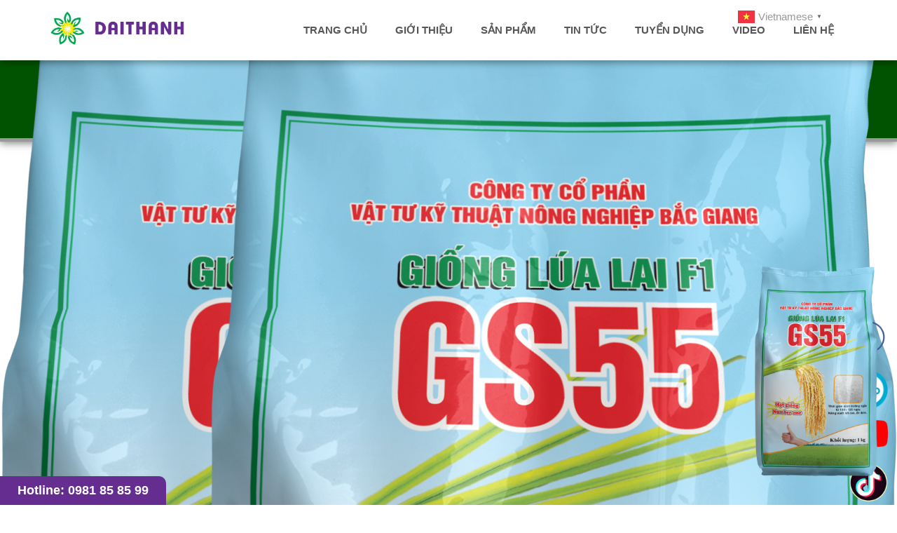

--- FILE ---
content_type: text/html; charset=UTF-8
request_url: https://daithanhtech.com/?attachment_id=5521
body_size: 24786
content:

<!doctype html>
<html lang="vi">
<head>
	<meta charset="UTF-8" />
	<meta name="viewport" content="width=device-width, initial-scale=1.0" />
	<meta http-equiv="X-UA-Compatible" content="IE=edge" />
	<meta name="google-site-verification" content="aEgGKVqWdA2gsed_OSN4xaY6Sk9vWxqlsEGrc4HL-0M" />
	<link rel="profile" href="http://gmpg.org/xfn/11" />
	<link rel="pingback" href="https://daithanhtech.com/xmlrpc.php" />

	
	<title>GS55 - Daithanhtech</title>
<meta name='robots' content='max-image-preview:large' />

<!-- This site is optimized with the Yoast SEO Premium plugin v13.0 - https://yoast.com/wordpress/plugins/seo/ -->
<meta name="robots" content="max-snippet:-1, max-image-preview:large, max-video-preview:-1"/>
<link rel="canonical" href="https://daithanhtech.com/?attachment_id=5521" />
<meta property="og:locale" content="vi_VN" />
<meta property="og:type" content="article" />
<meta property="og:title" content="GS55 - Daithanhtech" />
<meta property="og:url" content="https://daithanhtech.com/?attachment_id=5521" />
<meta property="og:site_name" content="Daithanhtech" />
<meta property="article:publisher" content="https://www.facebook.com/daithanhonline" />
<meta property="og:image" content="https://daithanhtech.com/wp-content/uploads/2017/06/logo-dai-thanh-2-02.png" />
<meta property="og:image:secure_url" content="https://daithanhtech.com/wp-content/uploads/2017/06/logo-dai-thanh-2-02.png" />
<meta property="og:image:width" content="1200" />
<meta property="og:image:height" content="350" />
<meta name="twitter:card" content="summary_large_image" />
<meta name="twitter:title" content="GS55 - Daithanhtech" />
<meta name="twitter:image" content="https://daithanhtech.com/wp-content/uploads/2017/09/GS55_Mat-truoc.png" />
<!-- / Yoast SEO Premium plugin. -->

<link rel='dns-prefetch' href='//www.googletagmanager.com' />
<link href='https://fonts.gstatic.com' crossorigin rel='preconnect' />
<link rel="alternate" type="application/rss+xml" title="Dòng thông tin Daithanhtech &raquo;" href="https://daithanhtech.com/feed/" />
<link rel="alternate" type="application/rss+xml" title="Dòng phản hồi Daithanhtech &raquo;" href="https://daithanhtech.com/comments/feed/" />
<link rel="alternate" type="application/rss+xml" title="Daithanhtech &raquo; GS55 Dòng phản hồi" href="https://daithanhtech.com/?attachment_id=5521/feed/" />
<style type="text/css">
img.wp-smiley,
img.emoji {
	display: inline !important;
	border: none !important;
	box-shadow: none !important;
	height: 1em !important;
	width: 1em !important;
	margin: 0 0.07em !important;
	vertical-align: -0.1em !important;
	background: none !important;
	padding: 0 !important;
}
</style>
	<link rel='stylesheet' id='gtranslate-style-css' href='https://daithanhtech.com/wp-content/plugins/gtranslate/gtranslate-style24.css?ver=6.2.8' type='text/css' media='all' />
<link rel='stylesheet' id='wp-block-library-css' href='https://daithanhtech.com/wp-includes/css/dist/block-library/style.min.css?ver=6.2.8' type='text/css' media='all' />
<link rel='stylesheet' id='wc-blocks-vendors-style-css' href='https://daithanhtech.com/wp-content/plugins/woocommerce/packages/woocommerce-blocks/build/wc-blocks-vendors-style.css?ver=8.5.1' type='text/css' media='all' />
<link rel='stylesheet' id='wc-blocks-style-css' href='https://daithanhtech.com/wp-content/plugins/woocommerce/packages/woocommerce-blocks/build/wc-blocks-style.css?ver=8.5.1' type='text/css' media='all' />
<link rel='stylesheet' id='classic-theme-styles-css' href='https://daithanhtech.com/wp-includes/css/classic-themes.min.css?ver=6.2.8' type='text/css' media='all' />
<style id='global-styles-inline-css' type='text/css'>
body{--wp--preset--color--black: #000000;--wp--preset--color--cyan-bluish-gray: #abb8c3;--wp--preset--color--white: #ffffff;--wp--preset--color--pale-pink: #f78da7;--wp--preset--color--vivid-red: #cf2e2e;--wp--preset--color--luminous-vivid-orange: #ff6900;--wp--preset--color--luminous-vivid-amber: #fcb900;--wp--preset--color--light-green-cyan: #7bdcb5;--wp--preset--color--vivid-green-cyan: #00d084;--wp--preset--color--pale-cyan-blue: #8ed1fc;--wp--preset--color--vivid-cyan-blue: #0693e3;--wp--preset--color--vivid-purple: #9b51e0;--wp--preset--gradient--vivid-cyan-blue-to-vivid-purple: linear-gradient(135deg,rgba(6,147,227,1) 0%,rgb(155,81,224) 100%);--wp--preset--gradient--light-green-cyan-to-vivid-green-cyan: linear-gradient(135deg,rgb(122,220,180) 0%,rgb(0,208,130) 100%);--wp--preset--gradient--luminous-vivid-amber-to-luminous-vivid-orange: linear-gradient(135deg,rgba(252,185,0,1) 0%,rgba(255,105,0,1) 100%);--wp--preset--gradient--luminous-vivid-orange-to-vivid-red: linear-gradient(135deg,rgba(255,105,0,1) 0%,rgb(207,46,46) 100%);--wp--preset--gradient--very-light-gray-to-cyan-bluish-gray: linear-gradient(135deg,rgb(238,238,238) 0%,rgb(169,184,195) 100%);--wp--preset--gradient--cool-to-warm-spectrum: linear-gradient(135deg,rgb(74,234,220) 0%,rgb(151,120,209) 20%,rgb(207,42,186) 40%,rgb(238,44,130) 60%,rgb(251,105,98) 80%,rgb(254,248,76) 100%);--wp--preset--gradient--blush-light-purple: linear-gradient(135deg,rgb(255,206,236) 0%,rgb(152,150,240) 100%);--wp--preset--gradient--blush-bordeaux: linear-gradient(135deg,rgb(254,205,165) 0%,rgb(254,45,45) 50%,rgb(107,0,62) 100%);--wp--preset--gradient--luminous-dusk: linear-gradient(135deg,rgb(255,203,112) 0%,rgb(199,81,192) 50%,rgb(65,88,208) 100%);--wp--preset--gradient--pale-ocean: linear-gradient(135deg,rgb(255,245,203) 0%,rgb(182,227,212) 50%,rgb(51,167,181) 100%);--wp--preset--gradient--electric-grass: linear-gradient(135deg,rgb(202,248,128) 0%,rgb(113,206,126) 100%);--wp--preset--gradient--midnight: linear-gradient(135deg,rgb(2,3,129) 0%,rgb(40,116,252) 100%);--wp--preset--duotone--dark-grayscale: url('#wp-duotone-dark-grayscale');--wp--preset--duotone--grayscale: url('#wp-duotone-grayscale');--wp--preset--duotone--purple-yellow: url('#wp-duotone-purple-yellow');--wp--preset--duotone--blue-red: url('#wp-duotone-blue-red');--wp--preset--duotone--midnight: url('#wp-duotone-midnight');--wp--preset--duotone--magenta-yellow: url('#wp-duotone-magenta-yellow');--wp--preset--duotone--purple-green: url('#wp-duotone-purple-green');--wp--preset--duotone--blue-orange: url('#wp-duotone-blue-orange');--wp--preset--font-size--small: 13px;--wp--preset--font-size--medium: 20px;--wp--preset--font-size--large: 36px;--wp--preset--font-size--x-large: 42px;--wp--preset--spacing--20: 0.44rem;--wp--preset--spacing--30: 0.67rem;--wp--preset--spacing--40: 1rem;--wp--preset--spacing--50: 1.5rem;--wp--preset--spacing--60: 2.25rem;--wp--preset--spacing--70: 3.38rem;--wp--preset--spacing--80: 5.06rem;--wp--preset--shadow--natural: 6px 6px 9px rgba(0, 0, 0, 0.2);--wp--preset--shadow--deep: 12px 12px 50px rgba(0, 0, 0, 0.4);--wp--preset--shadow--sharp: 6px 6px 0px rgba(0, 0, 0, 0.2);--wp--preset--shadow--outlined: 6px 6px 0px -3px rgba(255, 255, 255, 1), 6px 6px rgba(0, 0, 0, 1);--wp--preset--shadow--crisp: 6px 6px 0px rgba(0, 0, 0, 1);}:where(.is-layout-flex){gap: 0.5em;}body .is-layout-flow > .alignleft{float: left;margin-inline-start: 0;margin-inline-end: 2em;}body .is-layout-flow > .alignright{float: right;margin-inline-start: 2em;margin-inline-end: 0;}body .is-layout-flow > .aligncenter{margin-left: auto !important;margin-right: auto !important;}body .is-layout-constrained > .alignleft{float: left;margin-inline-start: 0;margin-inline-end: 2em;}body .is-layout-constrained > .alignright{float: right;margin-inline-start: 2em;margin-inline-end: 0;}body .is-layout-constrained > .aligncenter{margin-left: auto !important;margin-right: auto !important;}body .is-layout-constrained > :where(:not(.alignleft):not(.alignright):not(.alignfull)){max-width: var(--wp--style--global--content-size);margin-left: auto !important;margin-right: auto !important;}body .is-layout-constrained > .alignwide{max-width: var(--wp--style--global--wide-size);}body .is-layout-flex{display: flex;}body .is-layout-flex{flex-wrap: wrap;align-items: center;}body .is-layout-flex > *{margin: 0;}:where(.wp-block-columns.is-layout-flex){gap: 2em;}.has-black-color{color: var(--wp--preset--color--black) !important;}.has-cyan-bluish-gray-color{color: var(--wp--preset--color--cyan-bluish-gray) !important;}.has-white-color{color: var(--wp--preset--color--white) !important;}.has-pale-pink-color{color: var(--wp--preset--color--pale-pink) !important;}.has-vivid-red-color{color: var(--wp--preset--color--vivid-red) !important;}.has-luminous-vivid-orange-color{color: var(--wp--preset--color--luminous-vivid-orange) !important;}.has-luminous-vivid-amber-color{color: var(--wp--preset--color--luminous-vivid-amber) !important;}.has-light-green-cyan-color{color: var(--wp--preset--color--light-green-cyan) !important;}.has-vivid-green-cyan-color{color: var(--wp--preset--color--vivid-green-cyan) !important;}.has-pale-cyan-blue-color{color: var(--wp--preset--color--pale-cyan-blue) !important;}.has-vivid-cyan-blue-color{color: var(--wp--preset--color--vivid-cyan-blue) !important;}.has-vivid-purple-color{color: var(--wp--preset--color--vivid-purple) !important;}.has-black-background-color{background-color: var(--wp--preset--color--black) !important;}.has-cyan-bluish-gray-background-color{background-color: var(--wp--preset--color--cyan-bluish-gray) !important;}.has-white-background-color{background-color: var(--wp--preset--color--white) !important;}.has-pale-pink-background-color{background-color: var(--wp--preset--color--pale-pink) !important;}.has-vivid-red-background-color{background-color: var(--wp--preset--color--vivid-red) !important;}.has-luminous-vivid-orange-background-color{background-color: var(--wp--preset--color--luminous-vivid-orange) !important;}.has-luminous-vivid-amber-background-color{background-color: var(--wp--preset--color--luminous-vivid-amber) !important;}.has-light-green-cyan-background-color{background-color: var(--wp--preset--color--light-green-cyan) !important;}.has-vivid-green-cyan-background-color{background-color: var(--wp--preset--color--vivid-green-cyan) !important;}.has-pale-cyan-blue-background-color{background-color: var(--wp--preset--color--pale-cyan-blue) !important;}.has-vivid-cyan-blue-background-color{background-color: var(--wp--preset--color--vivid-cyan-blue) !important;}.has-vivid-purple-background-color{background-color: var(--wp--preset--color--vivid-purple) !important;}.has-black-border-color{border-color: var(--wp--preset--color--black) !important;}.has-cyan-bluish-gray-border-color{border-color: var(--wp--preset--color--cyan-bluish-gray) !important;}.has-white-border-color{border-color: var(--wp--preset--color--white) !important;}.has-pale-pink-border-color{border-color: var(--wp--preset--color--pale-pink) !important;}.has-vivid-red-border-color{border-color: var(--wp--preset--color--vivid-red) !important;}.has-luminous-vivid-orange-border-color{border-color: var(--wp--preset--color--luminous-vivid-orange) !important;}.has-luminous-vivid-amber-border-color{border-color: var(--wp--preset--color--luminous-vivid-amber) !important;}.has-light-green-cyan-border-color{border-color: var(--wp--preset--color--light-green-cyan) !important;}.has-vivid-green-cyan-border-color{border-color: var(--wp--preset--color--vivid-green-cyan) !important;}.has-pale-cyan-blue-border-color{border-color: var(--wp--preset--color--pale-cyan-blue) !important;}.has-vivid-cyan-blue-border-color{border-color: var(--wp--preset--color--vivid-cyan-blue) !important;}.has-vivid-purple-border-color{border-color: var(--wp--preset--color--vivid-purple) !important;}.has-vivid-cyan-blue-to-vivid-purple-gradient-background{background: var(--wp--preset--gradient--vivid-cyan-blue-to-vivid-purple) !important;}.has-light-green-cyan-to-vivid-green-cyan-gradient-background{background: var(--wp--preset--gradient--light-green-cyan-to-vivid-green-cyan) !important;}.has-luminous-vivid-amber-to-luminous-vivid-orange-gradient-background{background: var(--wp--preset--gradient--luminous-vivid-amber-to-luminous-vivid-orange) !important;}.has-luminous-vivid-orange-to-vivid-red-gradient-background{background: var(--wp--preset--gradient--luminous-vivid-orange-to-vivid-red) !important;}.has-very-light-gray-to-cyan-bluish-gray-gradient-background{background: var(--wp--preset--gradient--very-light-gray-to-cyan-bluish-gray) !important;}.has-cool-to-warm-spectrum-gradient-background{background: var(--wp--preset--gradient--cool-to-warm-spectrum) !important;}.has-blush-light-purple-gradient-background{background: var(--wp--preset--gradient--blush-light-purple) !important;}.has-blush-bordeaux-gradient-background{background: var(--wp--preset--gradient--blush-bordeaux) !important;}.has-luminous-dusk-gradient-background{background: var(--wp--preset--gradient--luminous-dusk) !important;}.has-pale-ocean-gradient-background{background: var(--wp--preset--gradient--pale-ocean) !important;}.has-electric-grass-gradient-background{background: var(--wp--preset--gradient--electric-grass) !important;}.has-midnight-gradient-background{background: var(--wp--preset--gradient--midnight) !important;}.has-small-font-size{font-size: var(--wp--preset--font-size--small) !important;}.has-medium-font-size{font-size: var(--wp--preset--font-size--medium) !important;}.has-large-font-size{font-size: var(--wp--preset--font-size--large) !important;}.has-x-large-font-size{font-size: var(--wp--preset--font-size--x-large) !important;}
.wp-block-navigation a:where(:not(.wp-element-button)){color: inherit;}
:where(.wp-block-columns.is-layout-flex){gap: 2em;}
.wp-block-pullquote{font-size: 1.5em;line-height: 1.6;}
</style>
<style id='extendify-gutenberg-patterns-and-templates-utilities-inline-css' type='text/css'>
.ext-absolute{position:absolute!important}.ext-relative{position:relative!important}.ext-top-base{top:var(--wp--style--block-gap,1.75rem)!important}.ext-top-lg{top:var(--extendify--spacing--large,3rem)!important}.ext--top-base{top:calc(var(--wp--style--block-gap, 1.75rem)*-1)!important}.ext--top-lg{top:calc(var(--extendify--spacing--large, 3rem)*-1)!important}.ext-right-base{right:var(--wp--style--block-gap,1.75rem)!important}.ext-right-lg{right:var(--extendify--spacing--large,3rem)!important}.ext--right-base{right:calc(var(--wp--style--block-gap, 1.75rem)*-1)!important}.ext--right-lg{right:calc(var(--extendify--spacing--large, 3rem)*-1)!important}.ext-bottom-base{bottom:var(--wp--style--block-gap,1.75rem)!important}.ext-bottom-lg{bottom:var(--extendify--spacing--large,3rem)!important}.ext--bottom-base{bottom:calc(var(--wp--style--block-gap, 1.75rem)*-1)!important}.ext--bottom-lg{bottom:calc(var(--extendify--spacing--large, 3rem)*-1)!important}.ext-left-base{left:var(--wp--style--block-gap,1.75rem)!important}.ext-left-lg{left:var(--extendify--spacing--large,3rem)!important}.ext--left-base{left:calc(var(--wp--style--block-gap, 1.75rem)*-1)!important}.ext--left-lg{left:calc(var(--extendify--spacing--large, 3rem)*-1)!important}.ext-order-1{order:1!important}.ext-order-2{order:2!important}.ext-col-auto{grid-column:auto!important}.ext-col-span-1{grid-column:span 1/span 1!important}.ext-col-span-2{grid-column:span 2/span 2!important}.ext-col-span-3{grid-column:span 3/span 3!important}.ext-col-span-4{grid-column:span 4/span 4!important}.ext-col-span-5{grid-column:span 5/span 5!important}.ext-col-span-6{grid-column:span 6/span 6!important}.ext-col-span-7{grid-column:span 7/span 7!important}.ext-col-span-8{grid-column:span 8/span 8!important}.ext-col-span-9{grid-column:span 9/span 9!important}.ext-col-span-10{grid-column:span 10/span 10!important}.ext-col-span-11{grid-column:span 11/span 11!important}.ext-col-span-12{grid-column:span 12/span 12!important}.ext-col-span-full{grid-column:1/-1!important}.ext-col-start-1{grid-column-start:1!important}.ext-col-start-2{grid-column-start:2!important}.ext-col-start-3{grid-column-start:3!important}.ext-col-start-4{grid-column-start:4!important}.ext-col-start-5{grid-column-start:5!important}.ext-col-start-6{grid-column-start:6!important}.ext-col-start-7{grid-column-start:7!important}.ext-col-start-8{grid-column-start:8!important}.ext-col-start-9{grid-column-start:9!important}.ext-col-start-10{grid-column-start:10!important}.ext-col-start-11{grid-column-start:11!important}.ext-col-start-12{grid-column-start:12!important}.ext-col-start-13{grid-column-start:13!important}.ext-col-start-auto{grid-column-start:auto!important}.ext-col-end-1{grid-column-end:1!important}.ext-col-end-2{grid-column-end:2!important}.ext-col-end-3{grid-column-end:3!important}.ext-col-end-4{grid-column-end:4!important}.ext-col-end-5{grid-column-end:5!important}.ext-col-end-6{grid-column-end:6!important}.ext-col-end-7{grid-column-end:7!important}.ext-col-end-8{grid-column-end:8!important}.ext-col-end-9{grid-column-end:9!important}.ext-col-end-10{grid-column-end:10!important}.ext-col-end-11{grid-column-end:11!important}.ext-col-end-12{grid-column-end:12!important}.ext-col-end-13{grid-column-end:13!important}.ext-col-end-auto{grid-column-end:auto!important}.ext-row-auto{grid-row:auto!important}.ext-row-span-1{grid-row:span 1/span 1!important}.ext-row-span-2{grid-row:span 2/span 2!important}.ext-row-span-3{grid-row:span 3/span 3!important}.ext-row-span-4{grid-row:span 4/span 4!important}.ext-row-span-5{grid-row:span 5/span 5!important}.ext-row-span-6{grid-row:span 6/span 6!important}.ext-row-span-full{grid-row:1/-1!important}.ext-row-start-1{grid-row-start:1!important}.ext-row-start-2{grid-row-start:2!important}.ext-row-start-3{grid-row-start:3!important}.ext-row-start-4{grid-row-start:4!important}.ext-row-start-5{grid-row-start:5!important}.ext-row-start-6{grid-row-start:6!important}.ext-row-start-7{grid-row-start:7!important}.ext-row-start-auto{grid-row-start:auto!important}.ext-row-end-1{grid-row-end:1!important}.ext-row-end-2{grid-row-end:2!important}.ext-row-end-3{grid-row-end:3!important}.ext-row-end-4{grid-row-end:4!important}.ext-row-end-5{grid-row-end:5!important}.ext-row-end-6{grid-row-end:6!important}.ext-row-end-7{grid-row-end:7!important}.ext-row-end-auto{grid-row-end:auto!important}.ext-m-0:not([style*=margin]){margin:0!important}.ext-m-auto:not([style*=margin]){margin:auto!important}.ext-m-base:not([style*=margin]){margin:var(--wp--style--block-gap,1.75rem)!important}.ext-m-lg:not([style*=margin]){margin:var(--extendify--spacing--large,3rem)!important}.ext--m-base:not([style*=margin]){margin:calc(var(--wp--style--block-gap, 1.75rem)*-1)!important}.ext--m-lg:not([style*=margin]){margin:calc(var(--extendify--spacing--large, 3rem)*-1)!important}.ext-mx-0:not([style*=margin]){margin-left:0!important;margin-right:0!important}.ext-mx-auto:not([style*=margin]){margin-left:auto!important;margin-right:auto!important}.ext-mx-base:not([style*=margin]){margin-left:var(--wp--style--block-gap,1.75rem)!important;margin-right:var(--wp--style--block-gap,1.75rem)!important}.ext-mx-lg:not([style*=margin]){margin-left:var(--extendify--spacing--large,3rem)!important;margin-right:var(--extendify--spacing--large,3rem)!important}.ext--mx-base:not([style*=margin]){margin-left:calc(var(--wp--style--block-gap, 1.75rem)*-1)!important;margin-right:calc(var(--wp--style--block-gap, 1.75rem)*-1)!important}.ext--mx-lg:not([style*=margin]){margin-left:calc(var(--extendify--spacing--large, 3rem)*-1)!important;margin-right:calc(var(--extendify--spacing--large, 3rem)*-1)!important}.ext-my-0:not([style*=margin]){margin-bottom:0!important;margin-top:0!important}.ext-my-auto:not([style*=margin]){margin-bottom:auto!important;margin-top:auto!important}.ext-my-base:not([style*=margin]){margin-bottom:var(--wp--style--block-gap,1.75rem)!important;margin-top:var(--wp--style--block-gap,1.75rem)!important}.ext-my-lg:not([style*=margin]){margin-bottom:var(--extendify--spacing--large,3rem)!important;margin-top:var(--extendify--spacing--large,3rem)!important}.ext--my-base:not([style*=margin]){margin-bottom:calc(var(--wp--style--block-gap, 1.75rem)*-1)!important;margin-top:calc(var(--wp--style--block-gap, 1.75rem)*-1)!important}.ext--my-lg:not([style*=margin]){margin-bottom:calc(var(--extendify--spacing--large, 3rem)*-1)!important;margin-top:calc(var(--extendify--spacing--large, 3rem)*-1)!important}.ext-mt-0:not([style*=margin]){margin-top:0!important}.ext-mt-auto:not([style*=margin]){margin-top:auto!important}.ext-mt-base:not([style*=margin]){margin-top:var(--wp--style--block-gap,1.75rem)!important}.ext-mt-lg:not([style*=margin]){margin-top:var(--extendify--spacing--large,3rem)!important}.ext--mt-base:not([style*=margin]){margin-top:calc(var(--wp--style--block-gap, 1.75rem)*-1)!important}.ext--mt-lg:not([style*=margin]){margin-top:calc(var(--extendify--spacing--large, 3rem)*-1)!important}.ext-mr-0:not([style*=margin]){margin-right:0!important}.ext-mr-auto:not([style*=margin]){margin-right:auto!important}.ext-mr-base:not([style*=margin]){margin-right:var(--wp--style--block-gap,1.75rem)!important}.ext-mr-lg:not([style*=margin]){margin-right:var(--extendify--spacing--large,3rem)!important}.ext--mr-base:not([style*=margin]){margin-right:calc(var(--wp--style--block-gap, 1.75rem)*-1)!important}.ext--mr-lg:not([style*=margin]){margin-right:calc(var(--extendify--spacing--large, 3rem)*-1)!important}.ext-mb-0:not([style*=margin]){margin-bottom:0!important}.ext-mb-auto:not([style*=margin]){margin-bottom:auto!important}.ext-mb-base:not([style*=margin]){margin-bottom:var(--wp--style--block-gap,1.75rem)!important}.ext-mb-lg:not([style*=margin]){margin-bottom:var(--extendify--spacing--large,3rem)!important}.ext--mb-base:not([style*=margin]){margin-bottom:calc(var(--wp--style--block-gap, 1.75rem)*-1)!important}.ext--mb-lg:not([style*=margin]){margin-bottom:calc(var(--extendify--spacing--large, 3rem)*-1)!important}.ext-ml-0:not([style*=margin]){margin-left:0!important}.ext-ml-auto:not([style*=margin]){margin-left:auto!important}.ext-ml-base:not([style*=margin]){margin-left:var(--wp--style--block-gap,1.75rem)!important}.ext-ml-lg:not([style*=margin]){margin-left:var(--extendify--spacing--large,3rem)!important}.ext--ml-base:not([style*=margin]){margin-left:calc(var(--wp--style--block-gap, 1.75rem)*-1)!important}.ext--ml-lg:not([style*=margin]){margin-left:calc(var(--extendify--spacing--large, 3rem)*-1)!important}.ext-block{display:block!important}.ext-inline-block{display:inline-block!important}.ext-inline{display:inline!important}.ext-flex{display:flex!important}.ext-inline-flex{display:inline-flex!important}.ext-grid{display:grid!important}.ext-inline-grid{display:inline-grid!important}.ext-hidden{display:none!important}.ext-w-auto{width:auto!important}.ext-w-full{width:100%!important}.ext-max-w-full{max-width:100%!important}.ext-flex-1{flex:1 1 0%!important}.ext-flex-auto{flex:1 1 auto!important}.ext-flex-initial{flex:0 1 auto!important}.ext-flex-none{flex:none!important}.ext-flex-shrink-0{flex-shrink:0!important}.ext-flex-shrink{flex-shrink:1!important}.ext-flex-grow-0{flex-grow:0!important}.ext-flex-grow{flex-grow:1!important}.ext-list-none{list-style-type:none!important}.ext-grid-cols-1{grid-template-columns:repeat(1,minmax(0,1fr))!important}.ext-grid-cols-2{grid-template-columns:repeat(2,minmax(0,1fr))!important}.ext-grid-cols-3{grid-template-columns:repeat(3,minmax(0,1fr))!important}.ext-grid-cols-4{grid-template-columns:repeat(4,minmax(0,1fr))!important}.ext-grid-cols-5{grid-template-columns:repeat(5,minmax(0,1fr))!important}.ext-grid-cols-6{grid-template-columns:repeat(6,minmax(0,1fr))!important}.ext-grid-cols-7{grid-template-columns:repeat(7,minmax(0,1fr))!important}.ext-grid-cols-8{grid-template-columns:repeat(8,minmax(0,1fr))!important}.ext-grid-cols-9{grid-template-columns:repeat(9,minmax(0,1fr))!important}.ext-grid-cols-10{grid-template-columns:repeat(10,minmax(0,1fr))!important}.ext-grid-cols-11{grid-template-columns:repeat(11,minmax(0,1fr))!important}.ext-grid-cols-12{grid-template-columns:repeat(12,minmax(0,1fr))!important}.ext-grid-cols-none{grid-template-columns:none!important}.ext-grid-rows-1{grid-template-rows:repeat(1,minmax(0,1fr))!important}.ext-grid-rows-2{grid-template-rows:repeat(2,minmax(0,1fr))!important}.ext-grid-rows-3{grid-template-rows:repeat(3,minmax(0,1fr))!important}.ext-grid-rows-4{grid-template-rows:repeat(4,minmax(0,1fr))!important}.ext-grid-rows-5{grid-template-rows:repeat(5,minmax(0,1fr))!important}.ext-grid-rows-6{grid-template-rows:repeat(6,minmax(0,1fr))!important}.ext-grid-rows-none{grid-template-rows:none!important}.ext-flex-row{flex-direction:row!important}.ext-flex-row-reverse{flex-direction:row-reverse!important}.ext-flex-col{flex-direction:column!important}.ext-flex-col-reverse{flex-direction:column-reverse!important}.ext-flex-wrap{flex-wrap:wrap!important}.ext-flex-wrap-reverse{flex-wrap:wrap-reverse!important}.ext-flex-nowrap{flex-wrap:nowrap!important}.ext-items-start{align-items:flex-start!important}.ext-items-end{align-items:flex-end!important}.ext-items-center{align-items:center!important}.ext-items-baseline{align-items:baseline!important}.ext-items-stretch{align-items:stretch!important}.ext-justify-start{justify-content:flex-start!important}.ext-justify-end{justify-content:flex-end!important}.ext-justify-center{justify-content:center!important}.ext-justify-between{justify-content:space-between!important}.ext-justify-around{justify-content:space-around!important}.ext-justify-evenly{justify-content:space-evenly!important}.ext-justify-items-start{justify-items:start!important}.ext-justify-items-end{justify-items:end!important}.ext-justify-items-center{justify-items:center!important}.ext-justify-items-stretch{justify-items:stretch!important}.ext-gap-0{gap:0!important}.ext-gap-base{gap:var(--wp--style--block-gap,1.75rem)!important}.ext-gap-lg{gap:var(--extendify--spacing--large,3rem)!important}.ext-gap-x-0{-moz-column-gap:0!important;column-gap:0!important}.ext-gap-x-base{-moz-column-gap:var(--wp--style--block-gap,1.75rem)!important;column-gap:var(--wp--style--block-gap,1.75rem)!important}.ext-gap-x-lg{-moz-column-gap:var(--extendify--spacing--large,3rem)!important;column-gap:var(--extendify--spacing--large,3rem)!important}.ext-gap-y-0{row-gap:0!important}.ext-gap-y-base{row-gap:var(--wp--style--block-gap,1.75rem)!important}.ext-gap-y-lg{row-gap:var(--extendify--spacing--large,3rem)!important}.ext-justify-self-auto{justify-self:auto!important}.ext-justify-self-start{justify-self:start!important}.ext-justify-self-end{justify-self:end!important}.ext-justify-self-center{justify-self:center!important}.ext-justify-self-stretch{justify-self:stretch!important}.ext-rounded-none{border-radius:0!important}.ext-rounded-full{border-radius:9999px!important}.ext-rounded-t-none{border-top-left-radius:0!important;border-top-right-radius:0!important}.ext-rounded-t-full{border-top-left-radius:9999px!important;border-top-right-radius:9999px!important}.ext-rounded-r-none{border-bottom-right-radius:0!important;border-top-right-radius:0!important}.ext-rounded-r-full{border-bottom-right-radius:9999px!important;border-top-right-radius:9999px!important}.ext-rounded-b-none{border-bottom-left-radius:0!important;border-bottom-right-radius:0!important}.ext-rounded-b-full{border-bottom-left-radius:9999px!important;border-bottom-right-radius:9999px!important}.ext-rounded-l-none{border-bottom-left-radius:0!important;border-top-left-radius:0!important}.ext-rounded-l-full{border-bottom-left-radius:9999px!important;border-top-left-radius:9999px!important}.ext-rounded-tl-none{border-top-left-radius:0!important}.ext-rounded-tl-full{border-top-left-radius:9999px!important}.ext-rounded-tr-none{border-top-right-radius:0!important}.ext-rounded-tr-full{border-top-right-radius:9999px!important}.ext-rounded-br-none{border-bottom-right-radius:0!important}.ext-rounded-br-full{border-bottom-right-radius:9999px!important}.ext-rounded-bl-none{border-bottom-left-radius:0!important}.ext-rounded-bl-full{border-bottom-left-radius:9999px!important}.ext-border-0{border-width:0!important}.ext-border-t-0{border-top-width:0!important}.ext-border-r-0{border-right-width:0!important}.ext-border-b-0{border-bottom-width:0!important}.ext-border-l-0{border-left-width:0!important}.ext-p-0:not([style*=padding]){padding:0!important}.ext-p-base:not([style*=padding]){padding:var(--wp--style--block-gap,1.75rem)!important}.ext-p-lg:not([style*=padding]){padding:var(--extendify--spacing--large,3rem)!important}.ext-px-0:not([style*=padding]){padding-left:0!important;padding-right:0!important}.ext-px-base:not([style*=padding]){padding-left:var(--wp--style--block-gap,1.75rem)!important;padding-right:var(--wp--style--block-gap,1.75rem)!important}.ext-px-lg:not([style*=padding]){padding-left:var(--extendify--spacing--large,3rem)!important;padding-right:var(--extendify--spacing--large,3rem)!important}.ext-py-0:not([style*=padding]){padding-bottom:0!important;padding-top:0!important}.ext-py-base:not([style*=padding]){padding-bottom:var(--wp--style--block-gap,1.75rem)!important;padding-top:var(--wp--style--block-gap,1.75rem)!important}.ext-py-lg:not([style*=padding]){padding-bottom:var(--extendify--spacing--large,3rem)!important;padding-top:var(--extendify--spacing--large,3rem)!important}.ext-pt-0:not([style*=padding]){padding-top:0!important}.ext-pt-base:not([style*=padding]){padding-top:var(--wp--style--block-gap,1.75rem)!important}.ext-pt-lg:not([style*=padding]){padding-top:var(--extendify--spacing--large,3rem)!important}.ext-pr-0:not([style*=padding]){padding-right:0!important}.ext-pr-base:not([style*=padding]){padding-right:var(--wp--style--block-gap,1.75rem)!important}.ext-pr-lg:not([style*=padding]){padding-right:var(--extendify--spacing--large,3rem)!important}.ext-pb-0:not([style*=padding]){padding-bottom:0!important}.ext-pb-base:not([style*=padding]){padding-bottom:var(--wp--style--block-gap,1.75rem)!important}.ext-pb-lg:not([style*=padding]){padding-bottom:var(--extendify--spacing--large,3rem)!important}.ext-pl-0:not([style*=padding]){padding-left:0!important}.ext-pl-base:not([style*=padding]){padding-left:var(--wp--style--block-gap,1.75rem)!important}.ext-pl-lg:not([style*=padding]){padding-left:var(--extendify--spacing--large,3rem)!important}.ext-text-left{text-align:left!important}.ext-text-center{text-align:center!important}.ext-text-right{text-align:right!important}.ext-leading-none{line-height:1!important}.ext-leading-tight{line-height:1.25!important}.ext-leading-snug{line-height:1.375!important}.ext-leading-normal{line-height:1.5!important}.ext-leading-relaxed{line-height:1.625!important}.ext-leading-loose{line-height:2!important}.ext-aspect-square img{aspect-ratio:1/1;-o-object-fit:cover;object-fit:cover}.ext-aspect-landscape img{aspect-ratio:4/3;-o-object-fit:cover;object-fit:cover}.ext-aspect-landscape-wide img{aspect-ratio:16/9;-o-object-fit:cover;object-fit:cover}.ext-aspect-portrait img{aspect-ratio:3/4;-o-object-fit:cover;object-fit:cover}.ext-aspect-landscape .components-resizable-box__container,.ext-aspect-landscape-wide .components-resizable-box__container,.ext-aspect-portrait .components-resizable-box__container,.ext-aspect-square .components-resizable-box__container{height:auto!important}.clip-path--rhombus img{-webkit-clip-path:polygon(15% 6%,80% 29%,84% 93%,23% 69%);clip-path:polygon(15% 6%,80% 29%,84% 93%,23% 69%)}.clip-path--diamond img{-webkit-clip-path:polygon(5% 29%,60% 2%,91% 64%,36% 89%);clip-path:polygon(5% 29%,60% 2%,91% 64%,36% 89%)}.clip-path--rhombus-alt img{-webkit-clip-path:polygon(14% 9%,85% 24%,91% 89%,19% 76%);clip-path:polygon(14% 9%,85% 24%,91% 89%,19% 76%)}.wp-block-columns[class*=fullwidth-cols]{margin-bottom:unset}.wp-block-column.editor\:pointer-events-none{margin-bottom:0!important;margin-top:0!important}.is-root-container.block-editor-block-list__layout>[data-align=full]:not(:first-of-type)>.wp-block-column.editor\:pointer-events-none,.is-root-container.block-editor-block-list__layout>[data-align=wide]>.wp-block-column.editor\:pointer-events-none{margin-top:calc(var(--wp--style--block-gap, 28px)*-1)!important}.ext .wp-block-columns .wp-block-column[style*=padding]{padding-left:0!important;padding-right:0!important}.ext .wp-block-columns+.wp-block-columns:not([class*=mt-]):not([class*=my-]):not([style*=margin]){margin-top:0!important}[class*=fullwidth-cols] .wp-block-column:first-child,[class*=fullwidth-cols] .wp-block-group:first-child{margin-top:0}[class*=fullwidth-cols] .wp-block-column:last-child,[class*=fullwidth-cols] .wp-block-group:last-child{margin-bottom:0}[class*=fullwidth-cols] .wp-block-column:first-child>*,[class*=fullwidth-cols] .wp-block-column>:first-child{margin-top:0}.ext .is-not-stacked-on-mobile .wp-block-column,[class*=fullwidth-cols] .wp-block-column>:last-child{margin-bottom:0}.wp-block-columns[class*=fullwidth-cols]:not(.is-not-stacked-on-mobile)>.wp-block-column:not(:last-child){margin-bottom:var(--wp--style--block-gap,1.75rem)}@media (min-width:782px){.wp-block-columns[class*=fullwidth-cols]:not(.is-not-stacked-on-mobile)>.wp-block-column:not(:last-child){margin-bottom:0}}.wp-block-columns[class*=fullwidth-cols].is-not-stacked-on-mobile>.wp-block-column{margin-bottom:0!important}@media (min-width:600px) and (max-width:781px){.wp-block-columns[class*=fullwidth-cols]:not(.is-not-stacked-on-mobile)>.wp-block-column:nth-child(2n){margin-left:var(--wp--style--block-gap,2em)}}@media (max-width:781px){.tablet\:fullwidth-cols.wp-block-columns:not(.is-not-stacked-on-mobile){flex-wrap:wrap}.tablet\:fullwidth-cols.wp-block-columns:not(.is-not-stacked-on-mobile)>.wp-block-column,.tablet\:fullwidth-cols.wp-block-columns:not(.is-not-stacked-on-mobile)>.wp-block-column:not([style*=margin]){margin-left:0!important}.tablet\:fullwidth-cols.wp-block-columns:not(.is-not-stacked-on-mobile)>.wp-block-column{flex-basis:100%!important}}@media (max-width:1079px){.desktop\:fullwidth-cols.wp-block-columns:not(.is-not-stacked-on-mobile){flex-wrap:wrap}.desktop\:fullwidth-cols.wp-block-columns:not(.is-not-stacked-on-mobile)>.wp-block-column,.desktop\:fullwidth-cols.wp-block-columns:not(.is-not-stacked-on-mobile)>.wp-block-column:not([style*=margin]){margin-left:0!important}.desktop\:fullwidth-cols.wp-block-columns:not(.is-not-stacked-on-mobile)>.wp-block-column{flex-basis:100%!important}.desktop\:fullwidth-cols.wp-block-columns:not(.is-not-stacked-on-mobile)>.wp-block-column:not(:last-child){margin-bottom:var(--wp--style--block-gap,1.75rem)!important}}.direction-rtl{direction:rtl}.direction-ltr{direction:ltr}.is-style-inline-list{padding-left:0!important}.is-style-inline-list li{list-style-type:none!important}@media (min-width:782px){.is-style-inline-list li{display:inline!important;margin-right:var(--wp--style--block-gap,1.75rem)!important}}@media (min-width:782px){.is-style-inline-list li:first-child{margin-left:0!important}}@media (min-width:782px){.is-style-inline-list li:last-child{margin-right:0!important}}.bring-to-front{position:relative;z-index:10}.text-stroke{-webkit-text-stroke-color:var(--wp--preset--color--background)}.text-stroke,.text-stroke--primary{-webkit-text-stroke-width:var(
        --wp--custom--typography--text-stroke-width,2px
    )}.text-stroke--primary{-webkit-text-stroke-color:var(--wp--preset--color--primary)}.text-stroke--secondary{-webkit-text-stroke-width:var(
        --wp--custom--typography--text-stroke-width,2px
    );-webkit-text-stroke-color:var(--wp--preset--color--secondary)}.editor\:no-caption .block-editor-rich-text__editable{display:none!important}.editor\:no-inserter .wp-block-column:not(.is-selected)>.block-list-appender,.editor\:no-inserter .wp-block-cover__inner-container>.block-list-appender,.editor\:no-inserter .wp-block-group__inner-container>.block-list-appender,.editor\:no-inserter>.block-list-appender{display:none}.editor\:no-resize .components-resizable-box__handle,.editor\:no-resize .components-resizable-box__handle:after,.editor\:no-resize .components-resizable-box__side-handle:before{display:none;pointer-events:none}.editor\:no-resize .components-resizable-box__container{display:block}.editor\:pointer-events-none{pointer-events:none}.is-style-angled{justify-content:flex-end}.ext .is-style-angled>[class*=_inner-container],.is-style-angled{align-items:center}.is-style-angled .wp-block-cover__image-background,.is-style-angled .wp-block-cover__video-background{-webkit-clip-path:polygon(0 0,30% 0,50% 100%,0 100%);clip-path:polygon(0 0,30% 0,50% 100%,0 100%);z-index:1}@media (min-width:782px){.is-style-angled .wp-block-cover__image-background,.is-style-angled .wp-block-cover__video-background{-webkit-clip-path:polygon(0 0,55% 0,65% 100%,0 100%);clip-path:polygon(0 0,55% 0,65% 100%,0 100%)}}.has-foreground-color{color:var(--wp--preset--color--foreground,#000)!important}.has-foreground-background-color{background-color:var(--wp--preset--color--foreground,#000)!important}.has-background-color{color:var(--wp--preset--color--background,#fff)!important}.has-background-background-color{background-color:var(--wp--preset--color--background,#fff)!important}.has-primary-color{color:var(--wp--preset--color--primary,#4b5563)!important}.has-primary-background-color{background-color:var(--wp--preset--color--primary,#4b5563)!important}.has-secondary-color{color:var(--wp--preset--color--secondary,#9ca3af)!important}.has-secondary-background-color{background-color:var(--wp--preset--color--secondary,#9ca3af)!important}.ext.has-text-color h1,.ext.has-text-color h2,.ext.has-text-color h3,.ext.has-text-color h4,.ext.has-text-color h5,.ext.has-text-color h6,.ext.has-text-color p{color:currentColor}.has-white-color{color:var(--wp--preset--color--white,#fff)!important}.has-black-color{color:var(--wp--preset--color--black,#000)!important}.has-ext-foreground-background-color{background-color:var(
        --wp--preset--color--foreground,var(--wp--preset--color--black,#000)
    )!important}.has-ext-primary-background-color{background-color:var(
        --wp--preset--color--primary,var(--wp--preset--color--cyan-bluish-gray,#000)
    )!important}.wp-block-button__link.has-black-background-color{border-color:var(--wp--preset--color--black,#000)}.wp-block-button__link.has-white-background-color{border-color:var(--wp--preset--color--white,#fff)}.has-ext-small-font-size{font-size:var(--wp--preset--font-size--ext-small)!important}.has-ext-medium-font-size{font-size:var(--wp--preset--font-size--ext-medium)!important}.has-ext-large-font-size{font-size:var(--wp--preset--font-size--ext-large)!important;line-height:1.2}.has-ext-x-large-font-size{font-size:var(--wp--preset--font-size--ext-x-large)!important;line-height:1}.has-ext-xx-large-font-size{font-size:var(--wp--preset--font-size--ext-xx-large)!important;line-height:1}.has-ext-x-large-font-size:not([style*=line-height]),.has-ext-xx-large-font-size:not([style*=line-height]){line-height:1.1}.ext .wp-block-group>*{margin-bottom:0;margin-top:0}.ext .wp-block-group>*+*{margin-bottom:0}.ext .wp-block-group>*+*,.ext h2{margin-top:var(--wp--style--block-gap,1.75rem)}.ext h2{margin-bottom:var(--wp--style--block-gap,1.75rem)}.has-ext-x-large-font-size+h3,.has-ext-x-large-font-size+p{margin-top:.5rem}.ext .wp-block-buttons>.wp-block-button.wp-block-button__width-25{min-width:12rem;width:calc(25% - var(--wp--style--block-gap, .5em)*.75)}.ext .ext-grid>[class*=_inner-container]{display:grid}.ext>[class*=_inner-container]>.ext-grid:not([class*=columns]),.ext>[class*=_inner-container]>.wp-block>.ext-grid:not([class*=columns]){display:initial!important}.ext .ext-grid-cols-1>[class*=_inner-container]{grid-template-columns:repeat(1,minmax(0,1fr))!important}.ext .ext-grid-cols-2>[class*=_inner-container]{grid-template-columns:repeat(2,minmax(0,1fr))!important}.ext .ext-grid-cols-3>[class*=_inner-container]{grid-template-columns:repeat(3,minmax(0,1fr))!important}.ext .ext-grid-cols-4>[class*=_inner-container]{grid-template-columns:repeat(4,minmax(0,1fr))!important}.ext .ext-grid-cols-5>[class*=_inner-container]{grid-template-columns:repeat(5,minmax(0,1fr))!important}.ext .ext-grid-cols-6>[class*=_inner-container]{grid-template-columns:repeat(6,minmax(0,1fr))!important}.ext .ext-grid-cols-7>[class*=_inner-container]{grid-template-columns:repeat(7,minmax(0,1fr))!important}.ext .ext-grid-cols-8>[class*=_inner-container]{grid-template-columns:repeat(8,minmax(0,1fr))!important}.ext .ext-grid-cols-9>[class*=_inner-container]{grid-template-columns:repeat(9,minmax(0,1fr))!important}.ext .ext-grid-cols-10>[class*=_inner-container]{grid-template-columns:repeat(10,minmax(0,1fr))!important}.ext .ext-grid-cols-11>[class*=_inner-container]{grid-template-columns:repeat(11,minmax(0,1fr))!important}.ext .ext-grid-cols-12>[class*=_inner-container]{grid-template-columns:repeat(12,minmax(0,1fr))!important}.ext .ext-grid-cols-13>[class*=_inner-container]{grid-template-columns:repeat(13,minmax(0,1fr))!important}.ext .ext-grid-cols-none>[class*=_inner-container]{grid-template-columns:none!important}.ext .ext-grid-rows-1>[class*=_inner-container]{grid-template-rows:repeat(1,minmax(0,1fr))!important}.ext .ext-grid-rows-2>[class*=_inner-container]{grid-template-rows:repeat(2,minmax(0,1fr))!important}.ext .ext-grid-rows-3>[class*=_inner-container]{grid-template-rows:repeat(3,minmax(0,1fr))!important}.ext .ext-grid-rows-4>[class*=_inner-container]{grid-template-rows:repeat(4,minmax(0,1fr))!important}.ext .ext-grid-rows-5>[class*=_inner-container]{grid-template-rows:repeat(5,minmax(0,1fr))!important}.ext .ext-grid-rows-6>[class*=_inner-container]{grid-template-rows:repeat(6,minmax(0,1fr))!important}.ext .ext-grid-rows-none>[class*=_inner-container]{grid-template-rows:none!important}.ext .ext-items-start>[class*=_inner-container]{align-items:flex-start!important}.ext .ext-items-end>[class*=_inner-container]{align-items:flex-end!important}.ext .ext-items-center>[class*=_inner-container]{align-items:center!important}.ext .ext-items-baseline>[class*=_inner-container]{align-items:baseline!important}.ext .ext-items-stretch>[class*=_inner-container]{align-items:stretch!important}.ext.wp-block-group>:last-child{margin-bottom:0}.ext .wp-block-group__inner-container{padding:0!important}.ext.has-background{padding-left:var(--wp--style--block-gap,1.75rem);padding-right:var(--wp--style--block-gap,1.75rem)}.ext [class*=inner-container]>.alignwide [class*=inner-container],.ext [class*=inner-container]>[data-align=wide] [class*=inner-container]{max-width:var(--responsive--alignwide-width,120rem)}.ext [class*=inner-container]>.alignwide [class*=inner-container]>*,.ext [class*=inner-container]>[data-align=wide] [class*=inner-container]>*{max-width:100%!important}.ext .wp-block-image{position:relative;text-align:center}.ext .wp-block-image img{display:inline-block;vertical-align:middle}body{--extendify--spacing--large:var(
        --wp--custom--spacing--large,clamp(2em,8vw,8em)
    );--wp--preset--font-size--ext-small:1rem;--wp--preset--font-size--ext-medium:1.125rem;--wp--preset--font-size--ext-large:clamp(1.65rem,3.5vw,2.15rem);--wp--preset--font-size--ext-x-large:clamp(3rem,6vw,4.75rem);--wp--preset--font-size--ext-xx-large:clamp(3.25rem,7.5vw,5.75rem);--wp--preset--color--black:#000;--wp--preset--color--white:#fff}.ext *{box-sizing:border-box}.block-editor-block-preview__content-iframe .ext [data-type="core/spacer"] .components-resizable-box__container{background:transparent!important}.block-editor-block-preview__content-iframe .ext [data-type="core/spacer"] .block-library-spacer__resize-container:before{display:none!important}.ext .wp-block-group__inner-container figure.wp-block-gallery.alignfull{margin-bottom:unset;margin-top:unset}.ext .alignwide{margin-left:auto!important;margin-right:auto!important}.is-root-container.block-editor-block-list__layout>[data-align=full]:not(:first-of-type)>.ext-my-0,.is-root-container.block-editor-block-list__layout>[data-align=wide]>.ext-my-0:not([style*=margin]){margin-top:calc(var(--wp--style--block-gap, 28px)*-1)!important}.block-editor-block-preview__content-iframe .preview\:min-h-50{min-height:50vw!important}.block-editor-block-preview__content-iframe .preview\:min-h-60{min-height:60vw!important}.block-editor-block-preview__content-iframe .preview\:min-h-70{min-height:70vw!important}.block-editor-block-preview__content-iframe .preview\:min-h-80{min-height:80vw!important}.block-editor-block-preview__content-iframe .preview\:min-h-100{min-height:100vw!important}.ext-mr-0.alignfull:not([style*=margin]):not([style*=margin]){margin-right:0!important}.ext-ml-0:not([style*=margin]):not([style*=margin]){margin-left:0!important}.is-root-container .wp-block[data-align=full]>.ext-mx-0:not([style*=margin]):not([style*=margin]){margin-left:calc(var(--wp--custom--spacing--outer, 0)*1)!important;margin-right:calc(var(--wp--custom--spacing--outer, 0)*1)!important;overflow:hidden;width:unset}@media (min-width:782px){.tablet\:ext-absolute{position:absolute!important}.tablet\:ext-relative{position:relative!important}.tablet\:ext-top-base{top:var(--wp--style--block-gap,1.75rem)!important}.tablet\:ext-top-lg{top:var(--extendify--spacing--large,3rem)!important}.tablet\:ext--top-base{top:calc(var(--wp--style--block-gap, 1.75rem)*-1)!important}.tablet\:ext--top-lg{top:calc(var(--extendify--spacing--large, 3rem)*-1)!important}.tablet\:ext-right-base{right:var(--wp--style--block-gap,1.75rem)!important}.tablet\:ext-right-lg{right:var(--extendify--spacing--large,3rem)!important}.tablet\:ext--right-base{right:calc(var(--wp--style--block-gap, 1.75rem)*-1)!important}.tablet\:ext--right-lg{right:calc(var(--extendify--spacing--large, 3rem)*-1)!important}.tablet\:ext-bottom-base{bottom:var(--wp--style--block-gap,1.75rem)!important}.tablet\:ext-bottom-lg{bottom:var(--extendify--spacing--large,3rem)!important}.tablet\:ext--bottom-base{bottom:calc(var(--wp--style--block-gap, 1.75rem)*-1)!important}.tablet\:ext--bottom-lg{bottom:calc(var(--extendify--spacing--large, 3rem)*-1)!important}.tablet\:ext-left-base{left:var(--wp--style--block-gap,1.75rem)!important}.tablet\:ext-left-lg{left:var(--extendify--spacing--large,3rem)!important}.tablet\:ext--left-base{left:calc(var(--wp--style--block-gap, 1.75rem)*-1)!important}.tablet\:ext--left-lg{left:calc(var(--extendify--spacing--large, 3rem)*-1)!important}.tablet\:ext-order-1{order:1!important}.tablet\:ext-order-2{order:2!important}.tablet\:ext-m-0:not([style*=margin]){margin:0!important}.tablet\:ext-m-auto:not([style*=margin]){margin:auto!important}.tablet\:ext-m-base:not([style*=margin]){margin:var(--wp--style--block-gap,1.75rem)!important}.tablet\:ext-m-lg:not([style*=margin]){margin:var(--extendify--spacing--large,3rem)!important}.tablet\:ext--m-base:not([style*=margin]){margin:calc(var(--wp--style--block-gap, 1.75rem)*-1)!important}.tablet\:ext--m-lg:not([style*=margin]){margin:calc(var(--extendify--spacing--large, 3rem)*-1)!important}.tablet\:ext-mx-0:not([style*=margin]){margin-left:0!important;margin-right:0!important}.tablet\:ext-mx-auto:not([style*=margin]){margin-left:auto!important;margin-right:auto!important}.tablet\:ext-mx-base:not([style*=margin]){margin-left:var(--wp--style--block-gap,1.75rem)!important;margin-right:var(--wp--style--block-gap,1.75rem)!important}.tablet\:ext-mx-lg:not([style*=margin]){margin-left:var(--extendify--spacing--large,3rem)!important;margin-right:var(--extendify--spacing--large,3rem)!important}.tablet\:ext--mx-base:not([style*=margin]){margin-left:calc(var(--wp--style--block-gap, 1.75rem)*-1)!important;margin-right:calc(var(--wp--style--block-gap, 1.75rem)*-1)!important}.tablet\:ext--mx-lg:not([style*=margin]){margin-left:calc(var(--extendify--spacing--large, 3rem)*-1)!important;margin-right:calc(var(--extendify--spacing--large, 3rem)*-1)!important}.tablet\:ext-my-0:not([style*=margin]){margin-bottom:0!important;margin-top:0!important}.tablet\:ext-my-auto:not([style*=margin]){margin-bottom:auto!important;margin-top:auto!important}.tablet\:ext-my-base:not([style*=margin]){margin-bottom:var(--wp--style--block-gap,1.75rem)!important;margin-top:var(--wp--style--block-gap,1.75rem)!important}.tablet\:ext-my-lg:not([style*=margin]){margin-bottom:var(--extendify--spacing--large,3rem)!important;margin-top:var(--extendify--spacing--large,3rem)!important}.tablet\:ext--my-base:not([style*=margin]){margin-bottom:calc(var(--wp--style--block-gap, 1.75rem)*-1)!important;margin-top:calc(var(--wp--style--block-gap, 1.75rem)*-1)!important}.tablet\:ext--my-lg:not([style*=margin]){margin-bottom:calc(var(--extendify--spacing--large, 3rem)*-1)!important;margin-top:calc(var(--extendify--spacing--large, 3rem)*-1)!important}.tablet\:ext-mt-0:not([style*=margin]){margin-top:0!important}.tablet\:ext-mt-auto:not([style*=margin]){margin-top:auto!important}.tablet\:ext-mt-base:not([style*=margin]){margin-top:var(--wp--style--block-gap,1.75rem)!important}.tablet\:ext-mt-lg:not([style*=margin]){margin-top:var(--extendify--spacing--large,3rem)!important}.tablet\:ext--mt-base:not([style*=margin]){margin-top:calc(var(--wp--style--block-gap, 1.75rem)*-1)!important}.tablet\:ext--mt-lg:not([style*=margin]){margin-top:calc(var(--extendify--spacing--large, 3rem)*-1)!important}.tablet\:ext-mr-0:not([style*=margin]){margin-right:0!important}.tablet\:ext-mr-auto:not([style*=margin]){margin-right:auto!important}.tablet\:ext-mr-base:not([style*=margin]){margin-right:var(--wp--style--block-gap,1.75rem)!important}.tablet\:ext-mr-lg:not([style*=margin]){margin-right:var(--extendify--spacing--large,3rem)!important}.tablet\:ext--mr-base:not([style*=margin]){margin-right:calc(var(--wp--style--block-gap, 1.75rem)*-1)!important}.tablet\:ext--mr-lg:not([style*=margin]){margin-right:calc(var(--extendify--spacing--large, 3rem)*-1)!important}.tablet\:ext-mb-0:not([style*=margin]){margin-bottom:0!important}.tablet\:ext-mb-auto:not([style*=margin]){margin-bottom:auto!important}.tablet\:ext-mb-base:not([style*=margin]){margin-bottom:var(--wp--style--block-gap,1.75rem)!important}.tablet\:ext-mb-lg:not([style*=margin]){margin-bottom:var(--extendify--spacing--large,3rem)!important}.tablet\:ext--mb-base:not([style*=margin]){margin-bottom:calc(var(--wp--style--block-gap, 1.75rem)*-1)!important}.tablet\:ext--mb-lg:not([style*=margin]){margin-bottom:calc(var(--extendify--spacing--large, 3rem)*-1)!important}.tablet\:ext-ml-0:not([style*=margin]){margin-left:0!important}.tablet\:ext-ml-auto:not([style*=margin]){margin-left:auto!important}.tablet\:ext-ml-base:not([style*=margin]){margin-left:var(--wp--style--block-gap,1.75rem)!important}.tablet\:ext-ml-lg:not([style*=margin]){margin-left:var(--extendify--spacing--large,3rem)!important}.tablet\:ext--ml-base:not([style*=margin]){margin-left:calc(var(--wp--style--block-gap, 1.75rem)*-1)!important}.tablet\:ext--ml-lg:not([style*=margin]){margin-left:calc(var(--extendify--spacing--large, 3rem)*-1)!important}.tablet\:ext-block{display:block!important}.tablet\:ext-inline-block{display:inline-block!important}.tablet\:ext-inline{display:inline!important}.tablet\:ext-flex{display:flex!important}.tablet\:ext-inline-flex{display:inline-flex!important}.tablet\:ext-grid{display:grid!important}.tablet\:ext-inline-grid{display:inline-grid!important}.tablet\:ext-hidden{display:none!important}.tablet\:ext-w-auto{width:auto!important}.tablet\:ext-w-full{width:100%!important}.tablet\:ext-max-w-full{max-width:100%!important}.tablet\:ext-flex-1{flex:1 1 0%!important}.tablet\:ext-flex-auto{flex:1 1 auto!important}.tablet\:ext-flex-initial{flex:0 1 auto!important}.tablet\:ext-flex-none{flex:none!important}.tablet\:ext-flex-shrink-0{flex-shrink:0!important}.tablet\:ext-flex-shrink{flex-shrink:1!important}.tablet\:ext-flex-grow-0{flex-grow:0!important}.tablet\:ext-flex-grow{flex-grow:1!important}.tablet\:ext-list-none{list-style-type:none!important}.tablet\:ext-grid-cols-1{grid-template-columns:repeat(1,minmax(0,1fr))!important}.tablet\:ext-grid-cols-2{grid-template-columns:repeat(2,minmax(0,1fr))!important}.tablet\:ext-grid-cols-3{grid-template-columns:repeat(3,minmax(0,1fr))!important}.tablet\:ext-grid-cols-4{grid-template-columns:repeat(4,minmax(0,1fr))!important}.tablet\:ext-grid-cols-5{grid-template-columns:repeat(5,minmax(0,1fr))!important}.tablet\:ext-grid-cols-6{grid-template-columns:repeat(6,minmax(0,1fr))!important}.tablet\:ext-grid-cols-7{grid-template-columns:repeat(7,minmax(0,1fr))!important}.tablet\:ext-grid-cols-8{grid-template-columns:repeat(8,minmax(0,1fr))!important}.tablet\:ext-grid-cols-9{grid-template-columns:repeat(9,minmax(0,1fr))!important}.tablet\:ext-grid-cols-10{grid-template-columns:repeat(10,minmax(0,1fr))!important}.tablet\:ext-grid-cols-11{grid-template-columns:repeat(11,minmax(0,1fr))!important}.tablet\:ext-grid-cols-12{grid-template-columns:repeat(12,minmax(0,1fr))!important}.tablet\:ext-grid-cols-none{grid-template-columns:none!important}.tablet\:ext-flex-row{flex-direction:row!important}.tablet\:ext-flex-row-reverse{flex-direction:row-reverse!important}.tablet\:ext-flex-col{flex-direction:column!important}.tablet\:ext-flex-col-reverse{flex-direction:column-reverse!important}.tablet\:ext-flex-wrap{flex-wrap:wrap!important}.tablet\:ext-flex-wrap-reverse{flex-wrap:wrap-reverse!important}.tablet\:ext-flex-nowrap{flex-wrap:nowrap!important}.tablet\:ext-items-start{align-items:flex-start!important}.tablet\:ext-items-end{align-items:flex-end!important}.tablet\:ext-items-center{align-items:center!important}.tablet\:ext-items-baseline{align-items:baseline!important}.tablet\:ext-items-stretch{align-items:stretch!important}.tablet\:ext-justify-start{justify-content:flex-start!important}.tablet\:ext-justify-end{justify-content:flex-end!important}.tablet\:ext-justify-center{justify-content:center!important}.tablet\:ext-justify-between{justify-content:space-between!important}.tablet\:ext-justify-around{justify-content:space-around!important}.tablet\:ext-justify-evenly{justify-content:space-evenly!important}.tablet\:ext-justify-items-start{justify-items:start!important}.tablet\:ext-justify-items-end{justify-items:end!important}.tablet\:ext-justify-items-center{justify-items:center!important}.tablet\:ext-justify-items-stretch{justify-items:stretch!important}.tablet\:ext-justify-self-auto{justify-self:auto!important}.tablet\:ext-justify-self-start{justify-self:start!important}.tablet\:ext-justify-self-end{justify-self:end!important}.tablet\:ext-justify-self-center{justify-self:center!important}.tablet\:ext-justify-self-stretch{justify-self:stretch!important}.tablet\:ext-p-0:not([style*=padding]){padding:0!important}.tablet\:ext-p-base:not([style*=padding]){padding:var(--wp--style--block-gap,1.75rem)!important}.tablet\:ext-p-lg:not([style*=padding]){padding:var(--extendify--spacing--large,3rem)!important}.tablet\:ext-px-0:not([style*=padding]){padding-left:0!important;padding-right:0!important}.tablet\:ext-px-base:not([style*=padding]){padding-left:var(--wp--style--block-gap,1.75rem)!important;padding-right:var(--wp--style--block-gap,1.75rem)!important}.tablet\:ext-px-lg:not([style*=padding]){padding-left:var(--extendify--spacing--large,3rem)!important;padding-right:var(--extendify--spacing--large,3rem)!important}.tablet\:ext-py-0:not([style*=padding]){padding-bottom:0!important;padding-top:0!important}.tablet\:ext-py-base:not([style*=padding]){padding-bottom:var(--wp--style--block-gap,1.75rem)!important;padding-top:var(--wp--style--block-gap,1.75rem)!important}.tablet\:ext-py-lg:not([style*=padding]){padding-bottom:var(--extendify--spacing--large,3rem)!important;padding-top:var(--extendify--spacing--large,3rem)!important}.tablet\:ext-pt-0:not([style*=padding]){padding-top:0!important}.tablet\:ext-pt-base:not([style*=padding]){padding-top:var(--wp--style--block-gap,1.75rem)!important}.tablet\:ext-pt-lg:not([style*=padding]){padding-top:var(--extendify--spacing--large,3rem)!important}.tablet\:ext-pr-0:not([style*=padding]){padding-right:0!important}.tablet\:ext-pr-base:not([style*=padding]){padding-right:var(--wp--style--block-gap,1.75rem)!important}.tablet\:ext-pr-lg:not([style*=padding]){padding-right:var(--extendify--spacing--large,3rem)!important}.tablet\:ext-pb-0:not([style*=padding]){padding-bottom:0!important}.tablet\:ext-pb-base:not([style*=padding]){padding-bottom:var(--wp--style--block-gap,1.75rem)!important}.tablet\:ext-pb-lg:not([style*=padding]){padding-bottom:var(--extendify--spacing--large,3rem)!important}.tablet\:ext-pl-0:not([style*=padding]){padding-left:0!important}.tablet\:ext-pl-base:not([style*=padding]){padding-left:var(--wp--style--block-gap,1.75rem)!important}.tablet\:ext-pl-lg:not([style*=padding]){padding-left:var(--extendify--spacing--large,3rem)!important}.tablet\:ext-text-left{text-align:left!important}.tablet\:ext-text-center{text-align:center!important}.tablet\:ext-text-right{text-align:right!important}}@media (min-width:1080px){.desktop\:ext-absolute{position:absolute!important}.desktop\:ext-relative{position:relative!important}.desktop\:ext-top-base{top:var(--wp--style--block-gap,1.75rem)!important}.desktop\:ext-top-lg{top:var(--extendify--spacing--large,3rem)!important}.desktop\:ext--top-base{top:calc(var(--wp--style--block-gap, 1.75rem)*-1)!important}.desktop\:ext--top-lg{top:calc(var(--extendify--spacing--large, 3rem)*-1)!important}.desktop\:ext-right-base{right:var(--wp--style--block-gap,1.75rem)!important}.desktop\:ext-right-lg{right:var(--extendify--spacing--large,3rem)!important}.desktop\:ext--right-base{right:calc(var(--wp--style--block-gap, 1.75rem)*-1)!important}.desktop\:ext--right-lg{right:calc(var(--extendify--spacing--large, 3rem)*-1)!important}.desktop\:ext-bottom-base{bottom:var(--wp--style--block-gap,1.75rem)!important}.desktop\:ext-bottom-lg{bottom:var(--extendify--spacing--large,3rem)!important}.desktop\:ext--bottom-base{bottom:calc(var(--wp--style--block-gap, 1.75rem)*-1)!important}.desktop\:ext--bottom-lg{bottom:calc(var(--extendify--spacing--large, 3rem)*-1)!important}.desktop\:ext-left-base{left:var(--wp--style--block-gap,1.75rem)!important}.desktop\:ext-left-lg{left:var(--extendify--spacing--large,3rem)!important}.desktop\:ext--left-base{left:calc(var(--wp--style--block-gap, 1.75rem)*-1)!important}.desktop\:ext--left-lg{left:calc(var(--extendify--spacing--large, 3rem)*-1)!important}.desktop\:ext-order-1{order:1!important}.desktop\:ext-order-2{order:2!important}.desktop\:ext-m-0:not([style*=margin]){margin:0!important}.desktop\:ext-m-auto:not([style*=margin]){margin:auto!important}.desktop\:ext-m-base:not([style*=margin]){margin:var(--wp--style--block-gap,1.75rem)!important}.desktop\:ext-m-lg:not([style*=margin]){margin:var(--extendify--spacing--large,3rem)!important}.desktop\:ext--m-base:not([style*=margin]){margin:calc(var(--wp--style--block-gap, 1.75rem)*-1)!important}.desktop\:ext--m-lg:not([style*=margin]){margin:calc(var(--extendify--spacing--large, 3rem)*-1)!important}.desktop\:ext-mx-0:not([style*=margin]){margin-left:0!important;margin-right:0!important}.desktop\:ext-mx-auto:not([style*=margin]){margin-left:auto!important;margin-right:auto!important}.desktop\:ext-mx-base:not([style*=margin]){margin-left:var(--wp--style--block-gap,1.75rem)!important;margin-right:var(--wp--style--block-gap,1.75rem)!important}.desktop\:ext-mx-lg:not([style*=margin]){margin-left:var(--extendify--spacing--large,3rem)!important;margin-right:var(--extendify--spacing--large,3rem)!important}.desktop\:ext--mx-base:not([style*=margin]){margin-left:calc(var(--wp--style--block-gap, 1.75rem)*-1)!important;margin-right:calc(var(--wp--style--block-gap, 1.75rem)*-1)!important}.desktop\:ext--mx-lg:not([style*=margin]){margin-left:calc(var(--extendify--spacing--large, 3rem)*-1)!important;margin-right:calc(var(--extendify--spacing--large, 3rem)*-1)!important}.desktop\:ext-my-0:not([style*=margin]){margin-bottom:0!important;margin-top:0!important}.desktop\:ext-my-auto:not([style*=margin]){margin-bottom:auto!important;margin-top:auto!important}.desktop\:ext-my-base:not([style*=margin]){margin-bottom:var(--wp--style--block-gap,1.75rem)!important;margin-top:var(--wp--style--block-gap,1.75rem)!important}.desktop\:ext-my-lg:not([style*=margin]){margin-bottom:var(--extendify--spacing--large,3rem)!important;margin-top:var(--extendify--spacing--large,3rem)!important}.desktop\:ext--my-base:not([style*=margin]){margin-bottom:calc(var(--wp--style--block-gap, 1.75rem)*-1)!important;margin-top:calc(var(--wp--style--block-gap, 1.75rem)*-1)!important}.desktop\:ext--my-lg:not([style*=margin]){margin-bottom:calc(var(--extendify--spacing--large, 3rem)*-1)!important;margin-top:calc(var(--extendify--spacing--large, 3rem)*-1)!important}.desktop\:ext-mt-0:not([style*=margin]){margin-top:0!important}.desktop\:ext-mt-auto:not([style*=margin]){margin-top:auto!important}.desktop\:ext-mt-base:not([style*=margin]){margin-top:var(--wp--style--block-gap,1.75rem)!important}.desktop\:ext-mt-lg:not([style*=margin]){margin-top:var(--extendify--spacing--large,3rem)!important}.desktop\:ext--mt-base:not([style*=margin]){margin-top:calc(var(--wp--style--block-gap, 1.75rem)*-1)!important}.desktop\:ext--mt-lg:not([style*=margin]){margin-top:calc(var(--extendify--spacing--large, 3rem)*-1)!important}.desktop\:ext-mr-0:not([style*=margin]){margin-right:0!important}.desktop\:ext-mr-auto:not([style*=margin]){margin-right:auto!important}.desktop\:ext-mr-base:not([style*=margin]){margin-right:var(--wp--style--block-gap,1.75rem)!important}.desktop\:ext-mr-lg:not([style*=margin]){margin-right:var(--extendify--spacing--large,3rem)!important}.desktop\:ext--mr-base:not([style*=margin]){margin-right:calc(var(--wp--style--block-gap, 1.75rem)*-1)!important}.desktop\:ext--mr-lg:not([style*=margin]){margin-right:calc(var(--extendify--spacing--large, 3rem)*-1)!important}.desktop\:ext-mb-0:not([style*=margin]){margin-bottom:0!important}.desktop\:ext-mb-auto:not([style*=margin]){margin-bottom:auto!important}.desktop\:ext-mb-base:not([style*=margin]){margin-bottom:var(--wp--style--block-gap,1.75rem)!important}.desktop\:ext-mb-lg:not([style*=margin]){margin-bottom:var(--extendify--spacing--large,3rem)!important}.desktop\:ext--mb-base:not([style*=margin]){margin-bottom:calc(var(--wp--style--block-gap, 1.75rem)*-1)!important}.desktop\:ext--mb-lg:not([style*=margin]){margin-bottom:calc(var(--extendify--spacing--large, 3rem)*-1)!important}.desktop\:ext-ml-0:not([style*=margin]){margin-left:0!important}.desktop\:ext-ml-auto:not([style*=margin]){margin-left:auto!important}.desktop\:ext-ml-base:not([style*=margin]){margin-left:var(--wp--style--block-gap,1.75rem)!important}.desktop\:ext-ml-lg:not([style*=margin]){margin-left:var(--extendify--spacing--large,3rem)!important}.desktop\:ext--ml-base:not([style*=margin]){margin-left:calc(var(--wp--style--block-gap, 1.75rem)*-1)!important}.desktop\:ext--ml-lg:not([style*=margin]){margin-left:calc(var(--extendify--spacing--large, 3rem)*-1)!important}.desktop\:ext-block{display:block!important}.desktop\:ext-inline-block{display:inline-block!important}.desktop\:ext-inline{display:inline!important}.desktop\:ext-flex{display:flex!important}.desktop\:ext-inline-flex{display:inline-flex!important}.desktop\:ext-grid{display:grid!important}.desktop\:ext-inline-grid{display:inline-grid!important}.desktop\:ext-hidden{display:none!important}.desktop\:ext-w-auto{width:auto!important}.desktop\:ext-w-full{width:100%!important}.desktop\:ext-max-w-full{max-width:100%!important}.desktop\:ext-flex-1{flex:1 1 0%!important}.desktop\:ext-flex-auto{flex:1 1 auto!important}.desktop\:ext-flex-initial{flex:0 1 auto!important}.desktop\:ext-flex-none{flex:none!important}.desktop\:ext-flex-shrink-0{flex-shrink:0!important}.desktop\:ext-flex-shrink{flex-shrink:1!important}.desktop\:ext-flex-grow-0{flex-grow:0!important}.desktop\:ext-flex-grow{flex-grow:1!important}.desktop\:ext-list-none{list-style-type:none!important}.desktop\:ext-grid-cols-1{grid-template-columns:repeat(1,minmax(0,1fr))!important}.desktop\:ext-grid-cols-2{grid-template-columns:repeat(2,minmax(0,1fr))!important}.desktop\:ext-grid-cols-3{grid-template-columns:repeat(3,minmax(0,1fr))!important}.desktop\:ext-grid-cols-4{grid-template-columns:repeat(4,minmax(0,1fr))!important}.desktop\:ext-grid-cols-5{grid-template-columns:repeat(5,minmax(0,1fr))!important}.desktop\:ext-grid-cols-6{grid-template-columns:repeat(6,minmax(0,1fr))!important}.desktop\:ext-grid-cols-7{grid-template-columns:repeat(7,minmax(0,1fr))!important}.desktop\:ext-grid-cols-8{grid-template-columns:repeat(8,minmax(0,1fr))!important}.desktop\:ext-grid-cols-9{grid-template-columns:repeat(9,minmax(0,1fr))!important}.desktop\:ext-grid-cols-10{grid-template-columns:repeat(10,minmax(0,1fr))!important}.desktop\:ext-grid-cols-11{grid-template-columns:repeat(11,minmax(0,1fr))!important}.desktop\:ext-grid-cols-12{grid-template-columns:repeat(12,minmax(0,1fr))!important}.desktop\:ext-grid-cols-none{grid-template-columns:none!important}.desktop\:ext-flex-row{flex-direction:row!important}.desktop\:ext-flex-row-reverse{flex-direction:row-reverse!important}.desktop\:ext-flex-col{flex-direction:column!important}.desktop\:ext-flex-col-reverse{flex-direction:column-reverse!important}.desktop\:ext-flex-wrap{flex-wrap:wrap!important}.desktop\:ext-flex-wrap-reverse{flex-wrap:wrap-reverse!important}.desktop\:ext-flex-nowrap{flex-wrap:nowrap!important}.desktop\:ext-items-start{align-items:flex-start!important}.desktop\:ext-items-end{align-items:flex-end!important}.desktop\:ext-items-center{align-items:center!important}.desktop\:ext-items-baseline{align-items:baseline!important}.desktop\:ext-items-stretch{align-items:stretch!important}.desktop\:ext-justify-start{justify-content:flex-start!important}.desktop\:ext-justify-end{justify-content:flex-end!important}.desktop\:ext-justify-center{justify-content:center!important}.desktop\:ext-justify-between{justify-content:space-between!important}.desktop\:ext-justify-around{justify-content:space-around!important}.desktop\:ext-justify-evenly{justify-content:space-evenly!important}.desktop\:ext-justify-items-start{justify-items:start!important}.desktop\:ext-justify-items-end{justify-items:end!important}.desktop\:ext-justify-items-center{justify-items:center!important}.desktop\:ext-justify-items-stretch{justify-items:stretch!important}.desktop\:ext-justify-self-auto{justify-self:auto!important}.desktop\:ext-justify-self-start{justify-self:start!important}.desktop\:ext-justify-self-end{justify-self:end!important}.desktop\:ext-justify-self-center{justify-self:center!important}.desktop\:ext-justify-self-stretch{justify-self:stretch!important}.desktop\:ext-p-0:not([style*=padding]){padding:0!important}.desktop\:ext-p-base:not([style*=padding]){padding:var(--wp--style--block-gap,1.75rem)!important}.desktop\:ext-p-lg:not([style*=padding]){padding:var(--extendify--spacing--large,3rem)!important}.desktop\:ext-px-0:not([style*=padding]){padding-left:0!important;padding-right:0!important}.desktop\:ext-px-base:not([style*=padding]){padding-left:var(--wp--style--block-gap,1.75rem)!important;padding-right:var(--wp--style--block-gap,1.75rem)!important}.desktop\:ext-px-lg:not([style*=padding]){padding-left:var(--extendify--spacing--large,3rem)!important;padding-right:var(--extendify--spacing--large,3rem)!important}.desktop\:ext-py-0:not([style*=padding]){padding-bottom:0!important;padding-top:0!important}.desktop\:ext-py-base:not([style*=padding]){padding-bottom:var(--wp--style--block-gap,1.75rem)!important;padding-top:var(--wp--style--block-gap,1.75rem)!important}.desktop\:ext-py-lg:not([style*=padding]){padding-bottom:var(--extendify--spacing--large,3rem)!important;padding-top:var(--extendify--spacing--large,3rem)!important}.desktop\:ext-pt-0:not([style*=padding]){padding-top:0!important}.desktop\:ext-pt-base:not([style*=padding]){padding-top:var(--wp--style--block-gap,1.75rem)!important}.desktop\:ext-pt-lg:not([style*=padding]){padding-top:var(--extendify--spacing--large,3rem)!important}.desktop\:ext-pr-0:not([style*=padding]){padding-right:0!important}.desktop\:ext-pr-base:not([style*=padding]){padding-right:var(--wp--style--block-gap,1.75rem)!important}.desktop\:ext-pr-lg:not([style*=padding]){padding-right:var(--extendify--spacing--large,3rem)!important}.desktop\:ext-pb-0:not([style*=padding]){padding-bottom:0!important}.desktop\:ext-pb-base:not([style*=padding]){padding-bottom:var(--wp--style--block-gap,1.75rem)!important}.desktop\:ext-pb-lg:not([style*=padding]){padding-bottom:var(--extendify--spacing--large,3rem)!important}.desktop\:ext-pl-0:not([style*=padding]){padding-left:0!important}.desktop\:ext-pl-base:not([style*=padding]){padding-left:var(--wp--style--block-gap,1.75rem)!important}.desktop\:ext-pl-lg:not([style*=padding]){padding-left:var(--extendify--spacing--large,3rem)!important}.desktop\:ext-text-left{text-align:left!important}.desktop\:ext-text-center{text-align:center!important}.desktop\:ext-text-right{text-align:right!important}}

</style>
<link rel='stylesheet' id='contact-form-7-css' href='https://daithanhtech.com/wp-content/plugins/contact-form-7/includes/css/styles.css?ver=5.6.4' type='text/css' media='all' />
<link rel='stylesheet' id='amy-woocommerce-css' href='//daithanhtech.com/wp-content/themes/amy-organic/css/vendor/woocommerce.css?ver=7.0.0' type='text/css' media='all' />
<style id='woocommerce-inline-inline-css' type='text/css'>
.woocommerce form .form-row .required { visibility: visible; }
</style>
<link rel='stylesheet' id='wpos-slick-style-css' href='https://daithanhtech.com/wp-content/plugins/wp-logo-showcase-responsive-slider-slider/assets/css/slick.css?ver=3.2' type='text/css' media='all' />
<link rel='stylesheet' id='wpls-public-style-css' href='https://daithanhtech.com/wp-content/plugins/wp-logo-showcase-responsive-slider-slider/assets/css/wpls-public.css?ver=3.2' type='text/css' media='all' />
<link rel='stylesheet' id='tablepress-default-css' href='https://daithanhtech.com/wp-content/plugins/tablepress/css/build/default.css?ver=2.2.4' type='text/css' media='all' />
<link rel='stylesheet' id='font-awesome-css' href='https://daithanhtech.com/wp-content/plugins/js_composer/assets/lib/bower/font-awesome/css/font-awesome.min.css?ver=5.5.5' type='text/css' media='all' />
<link rel='stylesheet' id='animate-css' href='https://daithanhtech.com/wp-content/themes/amy-organic/css/vendor/animate.css?ver=1.0.0' type='text/css' media='all' />
<link rel='stylesheet' id='slick-style-css' href='https://daithanhtech.com/wp-content/themes/amy-organic/css/vendor/slick.css?ver=6.2.8' type='text/css' media='all' />
<link rel='stylesheet' id='slick-theme-css' href='https://daithanhtech.com/wp-content/themes/amy-organic/css/vendor/slick-theme.css?ver=6.2.8' type='text/css' media='all' />
<link rel='stylesheet' id='fancybox-css' href='https://daithanhtech.com/wp-content/themes/amy-organic/css/vendor/jquery.fancybox.css?ver=6.2.8' type='text/css' media='all' />
<link rel='stylesheet' id='amy-organic-style-css' href='https://daithanhtech.com/wp-content/themes/amy-organic/css/style.css?ver=1.0.0' type='text/css' media='all' />
<style id='amy-organic-style-inline-css' type='text/css'>
#amy-site-logo img { padding-top: 5px; padding-bottom: 5px; }
#amy-site-nav > ul > li > .amy-link, #amy-site-logo a { line-height: 80px; }
#amy-site-nav > ul > li > .amy-link:before { top: 40px; }
.amy-top-bar-right-float #amy-site-nav > ul > li > .amy-link, .amy-top-bar-float #amy-site-nav > ul > li > .amy-link { line-height: 44px; }
.amy-top-bar-right-float #amy-site-nav > ul > li > .amy-link:before, .amy-top-bar-float #amy-site-nav > ul > li > .amy-link:before { top: 20.5px; }
#page-header { background-repeat: repeat-x; background-size: initial; background-color: #015301; }
#amy-footer-block-before { background-repeat: no-repeat; background-position: center center; background-color: #ffffff; }
#amy-footer-widgets-before { background-repeat: no-repeat; background-position: center center; background-color: rgba(176,239,244,0.488); }
body { font-family: "Arial";font-size: 17px;font-style: normal;font-weight: 400; }
.box-phone { font-family: "Arial";font-size: 16;font-style: normal;font-weight: 400; }
h1, h2, h3, h4, h5, h6 { font-family: "Arial";font-style: normal;font-weight: 400; }
@media (max-width: 957px) {
#amy-site-nav { display: none; }
#amy-top-bar { display: none; }
#amy-menu-toggle { display: block; }
#amy-site-logo a { line-height: 60px; }
}

</style>
<link rel='stylesheet' id='bsf-Defaults-css' href='https://daithanhtech.com/wp-content/uploads/smile_fonts/Defaults/Defaults.css?ver=6.2.8' type='text/css' media='all' />
<script type='text/javascript' src='https://daithanhtech.com/wp-includes/js/jquery/jquery.min.js?ver=3.6.4' id='jquery-core-js'></script>
<script type='text/javascript' src='https://daithanhtech.com/wp-includes/js/jquery/jquery-migrate.min.js?ver=3.4.0' id='jquery-migrate-js'></script>
<script type='text/javascript' id='google-analytics-opt-out-js-after'>
			var gaProperty = 'G-13HR2LQR1C';
			var disableStr = 'ga-disable-' + gaProperty;
			if ( document.cookie.indexOf( disableStr + '=true' ) > -1 ) {
				window[disableStr] = true;
			}
			function gaOptout() {
				document.cookie = disableStr + '=true; expires=Thu, 31 Dec 2099 23:59:59 UTC; path=/';
				window[disableStr] = true;
			}
</script>
<script type='text/javascript' src='https://www.googletagmanager.com/gtag/js?id=G-13HR2LQR1C' id='google-tag-manager-js'></script>
<script type='text/javascript' id='google-tag-manager-js-after'>
		window.dataLayer = window.dataLayer || [];
		function gtag(){dataLayer.push(arguments);}
		gtag('js', new Date());
		gtag('set', 'developer_id.dOGY3NW', true);

		gtag('config', 'G-13HR2LQR1C', {
			'allow_google_signals': true,
			'link_attribution': false,
			'anonymize_ip': true,
			'linker':{
				'domains': [],
				'allow_incoming': false,
			},
			'custom_map': {
				'dimension1': 'logged_in'
			},
			'logged_in': 'no'
		} );

		
		
</script>
<script type='text/javascript' src='https://daithanhtech.com/wp-content/plugins/woocommerce/assets/js/jquery-blockui/jquery.blockUI.min.js?ver=2.7.0-wc.7.0.0' id='jquery-blockui-js'></script>
<script type='text/javascript' id='wc-add-to-cart-js-extra'>
/* <![CDATA[ */
var wc_add_to_cart_params = {"ajax_url":"\/wp-admin\/admin-ajax.php","wc_ajax_url":"\/?wc-ajax=%%endpoint%%","i18n_view_cart":"Xem gi\u1ecf h\u00e0ng","cart_url":"https:\/\/daithanhtech.com\/gio-hang\/","is_cart":"","cart_redirect_after_add":"no"};
/* ]]> */
</script>
<script type='text/javascript' src='https://daithanhtech.com/wp-content/plugins/woocommerce/assets/js/frontend/add-to-cart.min.js?ver=7.0.0' id='wc-add-to-cart-js'></script>
<script type='text/javascript' src='https://daithanhtech.com/wp-content/plugins/js_composer/assets/js/vendors/woocommerce-add-to-cart.js?ver=5.5.5' id='vc_woocommerce-add-to-cart-js-js'></script>
<script type='text/javascript' id='amy-organic-woocommerce-script-js-extra'>
/* <![CDATA[ */
var amy_wc = {"product_added":"\u0110\u00e3 th\u00eam s\u1ea3n ph\u1ea9m"};
/* ]]> */
</script>
<script type='text/javascript' src='https://daithanhtech.com/wp-content/themes/amy-organic/js/vendor/woocommerce.js?ver=1.0.0' id='amy-organic-woocommerce-script-js'></script>
<script type='text/javascript' src='https://daithanhtech.com/wp-content/themes/amy-organic/js/vendor/jquery.easing.js?ver=1.4.0' id='jquery-easing-js'></script>
<script type='text/javascript' src='https://daithanhtech.com/wp-content/themes/amy-organic/js/vendor/superfish.js?ver=1.7.9' id='jquery-superfish-js'></script>
<script type='text/javascript' src='https://daithanhtech.com/wp-content/themes/amy-organic/js/vendor/imagesloaded.pkgd.js?ver=4.1.1' id='imagesloaded-pkgd-js'></script>
<script type='text/javascript' src='https://daithanhtech.com/wp-content/themes/amy-organic/js/vendor/amyui-fancy-select.js?ver=1.0.0' id='amyui-fancy-select-js'></script>
<script type='text/javascript' src='https://daithanhtech.com/wp-content/themes/amy-organic/js/vendor/amyui-number-input.js?ver=1.0.0' id='amyui-number-input-js'></script>
<script type='text/javascript' src='https://daithanhtech.com/wp-content/themes/amy-organic/js/vendor/isotope.pkgd.js?ver=3.0.1' id='isotope-pkgd-js'></script>
<script type='text/javascript' src='https://daithanhtech.com/wp-content/themes/amy-organic/js/vendor/jquery.countdown.min.js?ver=2.2.0' id='jquery-countdown-js'></script>
<script type='text/javascript' id='amy-organic-script-js-extra'>
/* <![CDATA[ */
var amy_script = {"ajax_url":"https:\/\/daithanhtech.com\/wp-admin\/admin-ajax.php","viewport":"957"};
/* ]]> */
</script>
<script type='text/javascript' src='https://daithanhtech.com/wp-content/themes/amy-organic/js/theme.js?ver=1.0.0' id='amy-organic-script-js'></script>
<link rel="https://api.w.org/" href="https://daithanhtech.com/wp-json/" /><link rel="alternate" type="application/json" href="https://daithanhtech.com/wp-json/wp/v2/media/5521" /><link rel="EditURI" type="application/rsd+xml" title="RSD" href="https://daithanhtech.com/xmlrpc.php?rsd" />
<link rel="wlwmanifest" type="application/wlwmanifest+xml" href="https://daithanhtech.com/wp-includes/wlwmanifest.xml" />
<meta name="generator" content="WordPress 6.2.8" />
<meta name="generator" content="WooCommerce 7.0.0" />
<link rel='shortlink' href='https://daithanhtech.com/?p=5521' />
<link rel="alternate" type="application/json+oembed" href="https://daithanhtech.com/wp-json/oembed/1.0/embed?url=https%3A%2F%2Fdaithanhtech.com%2F%3Fattachment_id%3D5521" />
<link rel="alternate" type="text/xml+oembed" href="https://daithanhtech.com/wp-json/oembed/1.0/embed?url=https%3A%2F%2Fdaithanhtech.com%2F%3Fattachment_id%3D5521&#038;format=xml" />
<meta name="generator" content="Redux 4.3.19" /><!-- Google tag (gtag.js) -->
<script async src="https://www.googletagmanager.com/gtag/js?id=UA-157904301-13"></script>
<script>
  window.dataLayer = window.dataLayer || [];
  function gtag(){dataLayer.push(arguments);}
  gtag('js', new Date());

  gtag('config', 'UA-157904301-13');
</script>
<meta name="google-site-verification" content="oA9D_-iwnhaYYFEl2OQdb_I3EEXZwAsTK3Ygek6TGeo" />
<script type='text/javascript'>
				jQuery(document).ready(function($) {
				var ult_smooth_speed = 350;
				var ult_smooth_step = 50;
				$('html').attr('data-ult_smooth_speed',ult_smooth_speed).attr('data-ult_smooth_step',ult_smooth_step);
				});
			</script>	<noscript><style>.woocommerce-product-gallery{ opacity: 1 !important; }</style></noscript>
	<style type="text/css">.recentcomments a{display:inline !important;padding:0 !important;margin:0 !important;}</style><meta name="generator" content="Powered by WPBakery Page Builder - drag and drop page builder for WordPress."/>
<!--[if lte IE 9]><link rel="stylesheet" type="text/css" href="https://daithanhtech.com/wp-content/plugins/js_composer/assets/css/vc_lte_ie9.min.css" media="screen"><![endif]--><meta name="generator" content="Powered by Slider Revolution 6.6.4 - responsive, Mobile-Friendly Slider Plugin for WordPress with comfortable drag and drop interface." />
<link rel="icon" href="https://daithanhtech.com/wp-content/uploads/2019/11/cropped-hoa-daithanh-1-32x32.png" sizes="32x32" />
<link rel="icon" href="https://daithanhtech.com/wp-content/uploads/2019/11/cropped-hoa-daithanh-1-192x192.png" sizes="192x192" />
<link rel="apple-touch-icon" href="https://daithanhtech.com/wp-content/uploads/2019/11/cropped-hoa-daithanh-1-180x180.png" />
<meta name="msapplication-TileImage" content="https://daithanhtech.com/wp-content/uploads/2019/11/cropped-hoa-daithanh-1-270x270.png" />
<script>function setREVStartSize(e){
			//window.requestAnimationFrame(function() {
				window.RSIW = window.RSIW===undefined ? window.innerWidth : window.RSIW;
				window.RSIH = window.RSIH===undefined ? window.innerHeight : window.RSIH;
				try {
					var pw = document.getElementById(e.c).parentNode.offsetWidth,
						newh;
					pw = pw===0 || isNaN(pw) || (e.l=="fullwidth" || e.layout=="fullwidth") ? window.RSIW : pw;
					e.tabw = e.tabw===undefined ? 0 : parseInt(e.tabw);
					e.thumbw = e.thumbw===undefined ? 0 : parseInt(e.thumbw);
					e.tabh = e.tabh===undefined ? 0 : parseInt(e.tabh);
					e.thumbh = e.thumbh===undefined ? 0 : parseInt(e.thumbh);
					e.tabhide = e.tabhide===undefined ? 0 : parseInt(e.tabhide);
					e.thumbhide = e.thumbhide===undefined ? 0 : parseInt(e.thumbhide);
					e.mh = e.mh===undefined || e.mh=="" || e.mh==="auto" ? 0 : parseInt(e.mh,0);
					if(e.layout==="fullscreen" || e.l==="fullscreen")
						newh = Math.max(e.mh,window.RSIH);
					else{
						e.gw = Array.isArray(e.gw) ? e.gw : [e.gw];
						for (var i in e.rl) if (e.gw[i]===undefined || e.gw[i]===0) e.gw[i] = e.gw[i-1];
						e.gh = e.el===undefined || e.el==="" || (Array.isArray(e.el) && e.el.length==0)? e.gh : e.el;
						e.gh = Array.isArray(e.gh) ? e.gh : [e.gh];
						for (var i in e.rl) if (e.gh[i]===undefined || e.gh[i]===0) e.gh[i] = e.gh[i-1];
											
						var nl = new Array(e.rl.length),
							ix = 0,
							sl;
						e.tabw = e.tabhide>=pw ? 0 : e.tabw;
						e.thumbw = e.thumbhide>=pw ? 0 : e.thumbw;
						e.tabh = e.tabhide>=pw ? 0 : e.tabh;
						e.thumbh = e.thumbhide>=pw ? 0 : e.thumbh;
						for (var i in e.rl) nl[i] = e.rl[i]<window.RSIW ? 0 : e.rl[i];
						sl = nl[0];
						for (var i in nl) if (sl>nl[i] && nl[i]>0) { sl = nl[i]; ix=i;}
						var m = pw>(e.gw[ix]+e.tabw+e.thumbw) ? 1 : (pw-(e.tabw+e.thumbw)) / (e.gw[ix]);
						newh =  (e.gh[ix] * m) + (e.tabh + e.thumbh);
					}
					var el = document.getElementById(e.c);
					if (el!==null && el) el.style.height = newh+"px";
					el = document.getElementById(e.c+"_wrapper");
					if (el!==null && el) {
						el.style.height = newh+"px";
						el.style.display = "block";
					}
				} catch(e){
					console.log("Failure at Presize of Slider:" + e)
				}
			//});
		  };</script>
		<style type="text/css" id="wp-custom-css">
			/*
Bạn có thể thêm CSS ở đây.

Nhấp chuột vào biểu tượng trợ giúp phía trên để tìm hiểu thêm.
*/

.advertising{
	max-width: 70% !important;
}

.wp-caption-text{
	text-align: center;
}
.rll-youtube-player{
	padding-bottom: 10% !important;
}
.lg-padding{
	padding-top: 0px;
	padding-bottom: 0px; 
}
.has-spinner{
	margin-top: 0px !important;
	margin-bottom: 20px !important;
}
.amy-widget-module .advertising 
{
display: block;
}
.zalo-chat-widget {
    right: -10px !important;
    bottom: 10px !important;
    transform: 	translate(0,0) scale(1.1) !important;
}
.amy-widget {
  margin-bottom: 0;
}
.amy-widgets-1, .amy-widgets-2, .amy-widgets-3{
		margin-top: 30px;
}
.footer-logo img{
	max-width: 60%
}
.amy-widget-title{
	margin-top: 0;
  font-weight: 700;
  text-transform: uppercase;
  color: #9ac100;
  font-size: 20px;
  margin-bottom: 20px;
}
.advertising.link-web img
{
  width: 50%;
}
.advertising.link-web
{
	text-align: center;
}
.amy-header-button
{ display: block;}
#anh-slide .flexslider {
    padding: 0;
    margin: 0;
    background: none;
    border: none;
    position: relative;
    border-radius: 4px;
    box-shadow: none;
    zoom: 1;
}
.right-icon .aio-icon-right
{
    display: table-cell;
    vertical-align: middle;
    width: 100%;
}
.left-icon .aio-icon-left {
    display: table-cell;
    vertical-align: middle;
}
.vc_gitem-zone-mini h4 {
height: 50px;
}

h2.entry-title.post-entry-title-items {
display: -webkit-box;
    -webkit-line-clamp: 2;
    -webkit-box-orient: vertical;
    overflow: hidden;
}
.vc_custom_heading.vc_gitem-post-data.vc_gitem-post-data-source-post_excerpt {
    height: 120px;
}
.zalo-chat-widget {
position:fixed;
right:10px;
bottom:20px;
    transform: translate(-20px,-100px) scale(1.1);
}
.category-tin-tuc .blog-default .hentry .entry-content{
display: -webkit-box;
    -webkit-line-clamp: 4;
    -webkit-box-orient: vertical;
    overflow: hidden;
}
.category-khuyen-nong .blog-default .hentry .entry-content{
display: -webkit-box;
    -webkit-line-clamp: 4;
    -webkit-box-orient: vertical;
    overflow: hidden;
}

#amy-site-nav>ul>li>ul>li {
    width: 100%;
    float: none;
    margin-left: 0px;
    margin-right: 10px;
    min-height: 20px;
}
#amy-site-nav>ul>li>ul {
    width: 250px;
    left: 0px;
}
#amy-site-nav ul li ul li .amy-link:hover {

    text-decoration: none;
    border-color: black !important;
}
@media only screen and (max-width: 480px){
  #amy-site-logo img {
    max-height: 50px;
		margin-left: 75px;
	}
	.amy-left-logo #amy-site-logo {
    text-align: left;
	}
	#amy-site-logo a{
		display: block;
    text-align: center;
	}
	#gtranslate_wrapper{
		display: none;
	}
}
		</style>
		<noscript><style type="text/css"> .wpb_animate_when_almost_visible { opacity: 1; }</style></noscript>
<!-- Google tag (gtag.js) -->
<script async src="https://www.googletagmanager.com/gtag/js?id=G-KBK5F1K1TM"></script>
<script>
  window.dataLayer = window.dataLayer || [];
  function gtag(){dataLayer.push(arguments);}
  gtag('js', new Date());

  gtag('config', 'G-KBK5F1K1TM');
</script>




<script type="application/ld+json">{
	"@context": "http://schema.org",
  	"@type": "store",
"@id":"https://daithanhtech.com/",
	"url": "https://daithanhtech.com/",
	"logo": "https://daithanhtech.com/wp-content/uploads/2019/11/logo-dai-thanh-2-02.png",
    "image":"https://daithanhtech.com/wp-content/uploads/2019/11/logo-dai-thanh-2-02.png",
    "priceRange":"1000$-30000$",
	"hasMap": "https://goo.gl/maps/Ut4mDAG6tagh3qNa6",	
	"email": "contact@daithanhtech.com",
    "founder": "Nguyễn Đức Trường",
  	"address": {
    	"@type": "PostalAddress",
    	"addressLocality": "Tiên Du",
        "addressCountry": "VIỆT NAM",
    	"addressRegion": "Bắc Ninh",
    	"postalCode":"16000",
    	"streetAddress": "xã Liên Bão, huyện Tiên Du, tỉnh Bắc Ninh 16000"
  	},
  	"description": "Công ty Cổ phần Đại Thành chuyên cung cấp các sản phẩm phân bón,giống lúa và thiết bị bay không người lái ứng dụng trong sản xuất nông nghiệp, giải pháp truy xuất nguồn gốc.",
	"name": "Công ty cổ phần Đại Thành",
  	"telephone": "0981 858 599",
  	"openingHoursSpecification": [ "Mo-Sa 08:00-17:00" ],
  	"geo": {
    	"@type": "GeoCoordinates",
   	"latitude": "21.1806322",
    	"longitude": "106.0757768"
 		}, 			
       
  	"sameAs" : [ "https://www.facebook.com/daithanhonline",
    	"https://www.youtube.com/c/MaybaynongnghiepPGLOBALCHECK",
		"https://www.pinterest.com/maybaynongnghiep/",
		"https://twitter.com/nghe_nong",
		"https://www.linkedin.com/in/daithanhtech/",
        "https://nongnghiep-cnc.tumblr.com/"]
	}</script>
</head>

<body class="attachment attachment-template-default single single-attachment postid-5521 attachmentid-5521 attachment-png theme-amy-organic woocommerce-no-js amy-left-logo amy-float-menu amy-top-bar-float wpb-js-composer js-comp-ver-5.5.5 vc_responsive">
	<div id="page" class="hfeed site">
				
<!-- begin header -->
<header id="masthead" class="site-header  ">
	<div class="container">
		<div class="amy-inner">

			<!-- begin logo -->
			<div id="amy-site-logo">

	<a href="https://daithanhtech.com/" >
<img class="amy-logo amy-logo1x" src="https://daithanhtech.com/wp-content/uploads/2017/06/lo-go-dai-thanh.png" alt="Daithanhtech" />


</a>

</div>			<!-- end logo -->

						<!-- begin main menu -->
			<nav id="amy-site-nav">
<ul id="menu-main-menu" class="main-navigation sf-menu"><li id="menu-item-102" class="menu-item menu-item-type-post_type menu-item-object-page menu-item-home menu-item-102 amy-depth-0"><a href="https://daithanhtech.com/" class="amy-link amy-link-depth-0 amy-sticky-item">Trang chủ</a></li>
<li id="menu-item-105" class="menu-item menu-item-type-post_type menu-item-object-page menu-item-105 amy-depth-0"><a href="https://daithanhtech.com/gioi-thieu/" class="amy-link amy-link-depth-0 amy-sticky-item">Giới thiệu</a></li>
<li id="menu-item-26" class="menu-item menu-item-type-post_type menu-item-object-page menu-item-has-children menu-item-26 amy-depth-0"><a href="https://daithanhtech.com/shop/" class="amy-link amy-link-depth-0 amy-sticky-item">Sản phẩm</a>
<ul class="sub-menu">
	<li id="menu-item-2838" class="menu-item menu-item-type-taxonomy menu-item-object-product_cat menu-item-2838 amy-depth-1"><a href="https://daithanhtech.com/danh-muc/hat-giong/" class="amy-link amy-link-depth-1">Giống Lúa</a></li>
	<li id="menu-item-2139" class="menu-item menu-item-type-custom menu-item-object-custom menu-item-2139 amy-depth-1"><a href="https://daithanhtech.com/danh-muc/vat-tu-nong-nghiep" class="amy-link amy-link-depth-1">Phân bón hữu cơ</a></li>
	<li id="menu-item-7005" class="menu-item menu-item-type-custom menu-item-object-custom menu-item-7005 amy-depth-1"><a href="https://globalcheck.com.vn/" class="amy-link amy-link-depth-1">Sản phẩm công nghệ</a></li>
</ul>
</li>
<li id="menu-item-281" class="menu-item menu-item-type-taxonomy menu-item-object-category menu-item-281 amy-depth-0"><a href="https://daithanhtech.com/tin-tuc/" class="amy-link amy-link-depth-0 amy-sticky-item">Tin tức</a></li>
<li id="menu-item-7933" class="menu-item menu-item-type-taxonomy menu-item-object-category menu-item-7933 amy-depth-0"><a href="https://daithanhtech.com/tuyen-dung/" class="amy-link amy-link-depth-0 amy-sticky-item">Tuyển dụng</a></li>
<li id="menu-item-1747" class="menu-item menu-item-type-post_type menu-item-object-page menu-item-1747 amy-depth-0"><a href="https://daithanhtech.com/video/" class="amy-link amy-link-depth-0 amy-sticky-item">Video</a></li>
<li id="menu-item-106" class="menu-item menu-item-type-post_type menu-item-object-page menu-item-106 amy-depth-0"><a href="https://daithanhtech.com/lien-he/" class="amy-link amy-link-depth-0 amy-sticky-item">Liên hệ</a></li>
</ul>
</nav>			<!-- end main menu -->

			<div id="amy-menu-toggle"><a><span></span></a></div>		</div>
	</div>
</header>

<!-- end header -->

		<div id="amy-navigation-mobile">
	<div class="container">
		<div class="amy-menu-wrapper">
<div class="menu-main-menu-container"><ul id="menu-main-menu-1" class="menu"><li class="menu-item menu-item-type-post_type menu-item-object-page menu-item-home menu-item-102"><a href="https://daithanhtech.com/">Trang chủ</a></li>
<li class="menu-item menu-item-type-post_type menu-item-object-page menu-item-105"><a href="https://daithanhtech.com/gioi-thieu/">Giới thiệu</a></li>
<li class="menu-item menu-item-type-post_type menu-item-object-page menu-item-has-children menu-item-26"><a href="https://daithanhtech.com/shop/">Sản phẩm</a>
<ul class="sub-menu">
	<li class="menu-item menu-item-type-taxonomy menu-item-object-product_cat menu-item-2838"><a href="https://daithanhtech.com/danh-muc/hat-giong/">Giống Lúa</a></li>
	<li class="menu-item menu-item-type-custom menu-item-object-custom menu-item-2139"><a href="https://daithanhtech.com/danh-muc/vat-tu-nong-nghiep">Phân bón hữu cơ</a></li>
	<li class="menu-item menu-item-type-custom menu-item-object-custom menu-item-7005"><a href="https://globalcheck.com.vn/">Sản phẩm công nghệ</a></li>
</ul>
</li>
<li class="menu-item menu-item-type-taxonomy menu-item-object-category menu-item-281"><a href="https://daithanhtech.com/tin-tuc/">Tin tức</a></li>
<li class="menu-item menu-item-type-taxonomy menu-item-object-category menu-item-7933"><a href="https://daithanhtech.com/tuyen-dung/">Tuyển dụng</a></li>
<li class="menu-item menu-item-type-post_type menu-item-object-page menu-item-1747"><a href="https://daithanhtech.com/video/">Video</a></li>
<li class="menu-item menu-item-type-post_type menu-item-object-page menu-item-106"><a href="https://daithanhtech.com/lien-he/">Liên hệ</a></li>
</ul></div>
		</div>
	</div>
</div>    <divc class="overlaykk"></div>
		<div id="main">
			<div id="content" class="site-content">


<section id="page-header" class="md-padding">
	<div class="container">
		<h1 class="page-title upper-title">
			GS55		</h1>

			</div>
</section>

	<section class="maincontent blog-default single-post lg-padding">
		<div class="breadcrumbs">
							<div class="container">
					<p id="breadcrumbs"><span><span><a href="https://daithanhtech.com/" >Trang Chủ</a> » <span><a href="https://daithanhtech.com/san-pham/lua-lai-gs55/" >Giống Lúa Lai F1 GS55- Lúa Nguyên Liệu Hàng Đầu Việt Nam</a> » <span class="breadcrumb_last" aria-current="page">GS55</span></span></span></span></p>				</div>
						</div>
		<div class="container">
			<div class="row">
				
				<div class="col-md-8">
					<div class="page-content">
						
<article id="post-5521" class="post-5521 attachment type-attachment status-inherit hentry">
	
	<header class="entry-header post-item">
		
		<div class="entry-meta">
			<span class="entry-author-link author vcard"><a class="url fn n" href="https://daithanhtech.com/author/admin/">admin</a></span><span class="entry-date"><a href="https://daithanhtech.com/?attachment_id=5521">03/05/2023</a></span>		</div>
	</header>

			<div class="entry-content helloooo">
			<p class="attachment"><a href='https://daithanhtech.com/wp-content/uploads/2017/09/GS55_Mat-truoc.png'><img width="210" height="360" src="https://daithanhtech.com/wp-content/uploads/2017/09/GS55_Mat-truoc.png" class="attachment-medium size-medium" alt="" decoding="async" loading="lazy" /></a></p>

					</div>
	
	
			<footer class="entry-footer">
				<div class="amy-footer-meta">
										
		<div class="amy-post-share amy-social-icons">
			<span class="amy-post-share-title">Share:</span>
			<a href="https://www.facebook.com/sharer.php?u=https://daithanhtech.com/?attachment_id=5521" target="_blank"><i class="fa fa-facebook"></i></a>
			<a href="https://www.twitter.com/share.php?url=https://daithanhtech.com/?attachment_id=5521" target="_blank"><i class="fa fa-twitter"></i></a>
			<a href="https://plus.google.com/share.php?url=https://daithanhtech.com/?attachment_id=5521" target="_blank"><i class="fa fa-google-plus"></i></a>
			<a href="https://pinterest.com/pin/create/link?url=https://daithanhtech.com/?attachment_id=5521" target="_blank"><i class="fa fa-pinterest"></i></a>
		</div>

						</div>

							</footer>

			</article>

<div id="comments" class="comments-area">
	
	
		<div id="respond" class="comment-respond">
		<h3 id="reply-title" class="comment-reply-title">Write a comment <small><a rel="nofollow" id="cancel-comment-reply-link" href="/?attachment_id=5521#respond" style="display:none;">Hủy</a></small></h3><form action="https://daithanhtech.com/wp-comments-post.php" method="post" id="commentform" class="comment-form" ><p class="comment-notes"><span id="email-notes">Email của bạn sẽ không được hiển thị công khai.</span> <span class="required-field-message">Các trường bắt buộc được đánh dấu <span class="required">*</span></span></p><div class="row"><div class="col-md-4"><p class="comment-form-author"><label for="author">Name <span class="required">*</span></label><input type="text" value="" id="author" name="author" size="30" maxlength="245" aria-required="true" required="required" /></p></div>
<div class="col-md-4"><p class="comment-form-email"><label for="email">Email <span class="required">*</span></label><input type="email" value="" id="email" name="email" size="30" maxlength="100" aria-describedby="email-notes" aria-required="true" required="required"/></p></div>
<div class="col-md-4"><p class="comment-form-url"><label for="url">Website</label><input type="url" value="" id="url" name="url" size="30" maxlength="200" /></p></div></div>
<p class="comment-form-cookies-consent"><input id="wp-comment-cookies-consent" name="wp-comment-cookies-consent" type="checkbox" value="yes" /> <label for="wp-comment-cookies-consent">Lưu tên của tôi, email, và trang web trong trình duyệt này cho lần bình luận kế tiếp của tôi.</label></p>
<p class="comment-form-comment"><label for="comment">Comment <span class="required">*</span></label><textarea name="comment" id="comment" cols="45" rows="8" aria-required="true" required="required"></textarea><p class="form-submit"><input name="submit" type="submit" id="submit" class="submit" value="Phản hồi" /> <input type='hidden' name='comment_post_ID' value='5521' id='comment_post_ID' />
<input type='hidden' name='comment_parent' id='comment_parent' value='0' />
</p></form>	</div><!-- #respond -->
	</div>
					</div>

					

				</div>

							<div class="col-md-4 amy-sidebar-clear">
				<div class="page-sidebar sidebar-right">
					
<aside id="sidebar">
	
		<div class="amy-widget widget_recent_entries">
		<div class="amy-widget-title"><h4>Bài viết mới</h4></div>
		<ul>
											<li>
					<a href="https://daithanhtech.com/tuyen-dung-nhan-vien-kinh-doanh-9126/">DTALS Tuyển Dụng Nhân Viên Kinh Doanh</a>
									</li>
											<li>
					<a href="https://daithanhtech.com/dtals-cong-nghe-nong-nghiep-hung-phu-6126/">DTALS Đưa Công Nghệ Nông Nghiệp Đến Xã Hưng Phú &#8211; Hưng Yên</a>
									</li>
											<li>
					<a href="https://daithanhtech.com/yen-dinh-thanh-hoa-cong-nghe-dai-thanh-231225/">Bà Con Yên Định &#8211; Thanh Hóa Hào Hứng Công Nghệ Đại Thành</a>
									</li>
											<li>
					<a href="https://daithanhtech.com/dai-thanh-kinh-te-hop-tac-xa-2025-11225/">Đại Thành Với Diễn Đàn Kinh Tế Hợp Tác Xã 2025: Nông Dân Số</a>
									</li>
											<li>
					<a href="https://daithanhtech.com/ung-dung-dtals-do-khoi-luong-kho-211125/">Ứng Dụng DTALS Đo Khối Lượng, Quản Lý Kho</a>
									</li>
											<li>
					<a href="https://daithanhtech.com/mien-trang-cua-cay-lua-171125/">Tìm Hiểu Miên Trạng Của Cây Lúa</a>
									</li>
											<li>
					<a href="https://daithanhtech.com/hoi-thao-co-gioi-hoa-vung-nguyen-lieu-tap-trung-141125/">Đại Thành Với Hội Thảo Cơ Giới Hóa Vùng Nguyên Liệu Tập Trung</a>
									</li>
											<li>
					<a href="https://daithanhtech.com/dinh-vi-chinh-xac-dtals-thien-thoi-111125/">Định Vị Chính Xác DTALS- Thiên thời &#8211; Địa lợi &#8211; Nhân hòa</a>
									</li>
											<li>
					<a href="https://daithanhtech.com/chon-giong-lua-dat-feralit-61125/">Chọn Giống Lúa Phù Hợp Cho Đất Feralit- Đất đỏ vàng</a>
									</li>
											<li>
					<a href="https://daithanhtech.com/chon-giong-lua-ruong-mien-nui-phia-bac-31125/">Chọn Giống Lúa Ruộng Thung Lũng Miền Núi Phía Bắc</a>
									</li>
											<li>
					<a href="https://daithanhtech.com/ai-phan-tich-suc-khoe-cay-trong-311025/">AI Giúp Phân Tích Sức Khỏe Cây Trồng Như Thế Nào</a>
									</li>
											<li>
					<a href="https://daithanhtech.com/nguyen-ly-bon-phan-lua-291025/">Nguyên Lý Bón Phân Cho Cây Lúa</a>
									</li>
											<li>
					<a href="https://daithanhtech.com/dtals-nen-nong-nghiep-tuan-hoan-271025/">Vai Trò DTALS Trong Nền Nông Nghiệp Tuần Hoàn</a>
									</li>
											<li>
					<a href="https://daithanhtech.com/nong-nghiep-tuan-hoan-241025/">Nông Nghiệp Tuần Hoàn- Một Số Mô Hình Điển Hình</a>
									</li>
											<li>
					<a href="https://daithanhtech.com/choi-lua-tang-choi-huu-hieu-221025/">Tìm Hiểu Chồi Lúa- Giải Pháp Tăng Chồi Hữu Hiệu</a>
									</li>
					</ul>

		<div class="clear"></div></div><div class="amy-widget widget_recent_comments"><div class="amy-widget-title"><h4>Phản hồi gần đây</h4></div><ul id="recentcomments"><li class="recentcomments"><span class="comment-author-link"><a href="https://daithanhtech.com/nang-cao-gia-tri-tren-dien-tich-dat-gieo-trong-vu-dong-xuan-2023-2024/" class="url" rel="ugc">Nâng cao giá trị trên diện tích đất gieo trồng vụ Đông Xuân 2023-2024</a></span> trong <a href="https://daithanhtech.com/bien-doi-khi-hau-trong-nong-nghiep-anh-huong-va-cach-thich-ung/#comment-1278">Biến đổi khí hậu trong nông nghiệp: Ảnh hưởng và cách thích ứng</a></li><li class="recentcomments"><span class="comment-author-link"><a href="https://daithanhtech.com/le-ky-niem-30-nam-khuyen-nong-viet-nam/" class="url" rel="ugc">Lễ Kỷ Niệm 30 Năm Khuyến Nông Việt Nam (1993-2023)</a></span> trong <a href="https://daithanhtech.com/dai-thanh-tap-huan-thiet-bi-dan-duong-nx510-va-may-bay-nong-nghiep-g300-pro/#comment-1271">Đại Thành – Tập Huấn thiết bị dẫn đường NX510 và máy bay nông nghiệp G300 Pro</a></li><li class="recentcomments"><span class="comment-author-link"><a href="https://daithanhtech.com/giong-lua-nang-suat-cao-cho-vu-dong-xuan-2023-2024/" class="url" rel="ugc">Giới thiệu một số giống lúa năng suất cao cho vụ Đông xuân 2023-2024</a></span> trong <a href="https://daithanhtech.com/trien-vong-giong-lua-lai-f1-gs55-tren-canh-dong-quang-ninh/#comment-1270">Triển vọng giống lúa lai F1 GS55 trên cánh đồng Quảng Ninh</a></li><li class="recentcomments"><span class="comment-author-link"><a href="https://daithanhtech.com/giong-lua-nang-suat-cao-cho-vu-dong-xuan-2023-2024/" class="url" rel="ugc">Giới thiệu một số giống lúa năng suất cao cho vụ Đông xuân 2023-2024</a></span> trong <a href="https://daithanhtech.com/giong-lua-lai-gs9/#comment-1269">Giống lúa lai F1 GS9 |Chất lượng gạo tốt, thích ứng trồng nhiều mùa vụ trong năm</a></li><li class="recentcomments"><span class="comment-author-link"><a href="https://daithanhtech.com/giong-lua-nang-suat-cao-cho-vu-dong-xuan-2023-2024/" class="url" rel="ugc">Giới thiệu một số giống lúa năng suất cao cho vụ Đông xuân 2023-2024</a></span> trong <a href="https://daithanhtech.com/dbscl-chu-dong-xuong-giong-som-vu-dong-xuan-2023-2024/#comment-1268">ĐBSCL chủ động xuống giống sớm vụ Đông Xuân 2023 -2024</a></li></ul><div class="clear"></div></div></aside>
				</div>
			</div>

						</div>
		</div>
	</section>

	<style>
  @media (min-width: 768px) {
#amy-site-nav>ul>li>ul>li:first-child {
  background-image: url(https://daithanhtech.com/wp-content/uploads/2017/09/GS55_Mat-truoc.png);
  }
  #amy-site-nav>ul>li>ul>li:nth-child(2) {
   background-image: url(https://daithanhtech.com/wp-content/uploads/2017/09/GS55_Mat-truoc.png);
}
    #amy-site-nav>ul>li>ul>li:nth-child(3) {
   background-image: url(https://daithanhtech.com/wp-content/uploads/2017/09/GS55_Mat-truoc.png);
}
      #amy-site-nav>ul>li>ul>li:nth-child(4) {
   background-image: url(https://daithanhtech.com/wp-content/uploads/2017/09/GS55_Mat-truoc.png);
}
  .amy-footer-widgets-before .amy-widget.widget_text:before {
      content: url(https://daithanhtech.com/wp-content/uploads/2017/09/GS55_Mat-truoc.png);
  }
    .amy-footer-widgets-before .amy-widget.widget_text:after {
      content: url(https://daithanhtech.com/wp-content/uploads/2017/09/GS55_Mat-truoc.png);
  }
  }
</style>
			</div>
		</div>
<div class="hotline-right hidden-md-down"><img src="https://daithanhtech.com/wp-content/uploads/2017/09/GS55_Mat-truoc.png"></div>
		
			<div id="amy-footer-block-before" class="amy-footer-block-before">
				<div class="container">
									</div>
			</div>

			
			<div id="amy-footer-widgets-before" class="amy-footer-widgets-before lg-padding">
				<div class="container">
					<div class="amy-widget widget_text">			<div class="textwidget"><div role="form" class="wpcf7" id="wpcf7-f5-o1" lang="vi" dir="ltr">
<div class="screen-reader-response"><p role="status" aria-live="polite" aria-atomic="true"></p> <ul></ul></div>
<form action="/?attachment_id=5521#wpcf7-f5-o1" method="post" class="wpcf7-form init" novalidate="novalidate" data-status="init">
<div style="display: none;">
<input type="hidden" name="_wpcf7" value="5" />
<input type="hidden" name="_wpcf7_version" value="5.6.4" />
<input type="hidden" name="_wpcf7_locale" value="vi" />
<input type="hidden" name="_wpcf7_unit_tag" value="wpcf7-f5-o1" />
<input type="hidden" name="_wpcf7_container_post" value="0" />
<input type="hidden" name="_wpcf7_posted_data_hash" value="" />
</div>
<div id="form-dangky-lienhe">
<h3 style="text-transform: uppercase; padding: 15px 0;text-align: center;">
Đăng ký tư vấn ngay<br />
</h3>
<p><span class="wpcf7-form-control-wrap" data-name="text-830"><input type="text" name="text-830" value="" size="40" class="wpcf7-form-control wpcf7-text wpcf7-validates-as-required" aria-required="true" aria-invalid="false" placeholder="Họ và tên" /></span><br />
<span class="wpcf7-form-control-wrap" data-name="tel-613"><input type="tel" name="tel-613" value="" size="40" class="wpcf7-form-control wpcf7-text wpcf7-tel wpcf7-validates-as-required wpcf7-validates-as-tel" aria-required="true" aria-invalid="false" placeholder="Số điện thoại" /></span><br />
<span class="wpcf7-form-control-wrap" data-name="text-939"><input type="text" name="text-939" value="" size="40" class="wpcf7-form-control wpcf7-text wpcf7-validates-as-required" aria-required="true" aria-invalid="false" placeholder="Địa chỉ" /></span><br />
<span class="wpcf7-form-control-wrap" data-name="email-190"><input type="email" name="email-190" value="" size="40" class="wpcf7-form-control wpcf7-text wpcf7-email wpcf7-validates-as-email" aria-invalid="false" placeholder="Email" /></span><br />
<span class="wpcf7-form-control-wrap" data-name="textarea-689"><textarea name="textarea-689" cols="40" rows="10" class="wpcf7-form-control wpcf7-textarea wpcf7-validates-as-required" aria-required="true" aria-invalid="false" placeholder="Nội dung tư vấn"></textarea></span><br />
<input type="submit" value="Gửi ngay" class="wpcf7-form-control has-spinner wpcf7-submit" />
</p></div>
<div class="wpcf7-response-output" aria-hidden="true"></div></form></div>
</div>
		<div class="clear"></div></div>				</div>
			</div>

			
					<div id="amy-footer-wdigets" class="amy-footer">
				<div class="container">
					<div class="row">
													
															<div class="col-md-4 amy-widgets-1">
									<div class="amy-widget widget_text"><div class="amy-widget-title"><h4>CÔNG TY CỔ PHẦN ĐẠI THÀNH</h4></div>			<div class="textwidget"><p><i class="fa fa-home"></i> <span style="font-weight: bold;">TRỤ SỞ CHÍNH:</span><br />
<a href="https://goo.gl/maps/C9fnaxvLqN6g1n9Y8" target="_blank" rel="noopener">Số 4 Dã Tượng, Đường Lê Văn Thịnh, P. Suối Hoa, TP. Bắc Ninh.</a></p>
<div class="title"><i class="fa fa-building-o"></i> <span style="font-weight: bold;">VPĐD TẠI HẬU GIANG:</span></div>
<div>VPĐD: 195L, Đường Trần Hưng Đạo, Khu vực 3, Phường 5, TP. Vị Thanh, Tỉnh Hậu Giang.</div>
<div class="box-content">
<p>Hotline:<a href="callto:0981858599"> 0981 858 599</a><br />
<i class="fa fa-envelope"></i> E-mail: <a href="mailto:contact@daithanhtech.com">contact@daithanhtech.com </a> &#8211; <a href="mailto:cskh@daithanhtech.com">cskh@daithanhtech.com</a></p>
</div>
</div>
		<div class="clear"></div></div><div class="amy-widget amy-widget-module"><div class=" about img-logo-"><div class="footer-logo"><a href="https://daithanhtech.com/"><img width="1200" height="350" src="https://daithanhtech.com/wp-content/uploads/2017/06/lo-go-dai-thanh.png" class="attachment-full size-full" alt="logodaithanh" decoding="async" loading="lazy" srcset="https://daithanhtech.com/wp-content/uploads/2017/06/lo-go-dai-thanh.png 1200w, https://daithanhtech.com/wp-content/uploads/2017/06/lo-go-dai-thanh-300x88.png 300w, https://daithanhtech.com/wp-content/uploads/2017/06/lo-go-dai-thanh-768x224.png 768w, https://daithanhtech.com/wp-content/uploads/2017/06/lo-go-dai-thanh-1024x299.png 1024w" sizes="(max-width: 1200px) 100vw, 1200px" /></a></div></div><div class="clear"></div></div><div class="widget_text amy-widget widget_custom_html"><div class="textwidget custom-html-widget">   <!-- Histats.com  (div with counter) --><div id="histats_counter"></div>
<!-- Histats.com  START  (aync)-->
<script type="text/javascript">var _Hasync= _Hasync|| [];
_Hasync.push(['Histats.start', '1,3355292,4,408,270,55,00011101']);
_Hasync.push(['Histats.fasi', '1']);
_Hasync.push(['Histats.track_hits', '']);
(function() {
var hs = document.createElement('script'); hs.type = 'text/javascript'; hs.async = true;
hs.src = ('//s10.histats.com/js15_as.js');
(document.getElementsByTagName('head')[0] || document.getElementsByTagName('body')[0]).appendChild(hs);
})();</script>
<!-- Histats.com  END  --></div><div class="clear"></div></div>								</div>
															<div class="col-md-4 amy-widgets-2">
									<div class="amy-widget widget_nav_menu"><div class="amy-widget-title"><h4>Chính sách hỗ trợ</h4></div><div class="menu-footer-2-container"><ul id="menu-footer-2" class="menu"><li id="menu-item-573" class="menu-item menu-item-type-post_type menu-item-object-page menu-item-573"><a href="https://daithanhtech.com/huong-dan-mua-hang/">Phương thức thanh toán</a></li>
<li id="menu-item-572" class="menu-item menu-item-type-post_type menu-item-object-page menu-item-572"><a href="https://daithanhtech.com/chinh-sach-bao-mat/">Chính sách Bảo hành</a></li>
<li id="menu-item-571" class="menu-item menu-item-type-post_type menu-item-object-page menu-item-571"><a href="https://daithanhtech.com/chinh-sach-doi-tra/">Chính sách vận chuyển</a></li>
<li id="menu-item-570" class="menu-item menu-item-type-post_type menu-item-object-page menu-item-570"><a href="https://daithanhtech.com/lich-giao-hang/">Chính sách đổi trả hàng</a></li>
<li id="menu-item-574" class="menu-item menu-item-type-post_type menu-item-object-page menu-item-574"><a href="https://daithanhtech.com/lien-he/">Liên hệ</a></li>
</ul></div><div class="clear"></div></div><div class="amy-widget amy-widget-module"><div class=" advertising "><a href="http://online.gov.vn/CustomWebsiteDisplay.aspx?DocId=18162" target="_blank"><img width="450" height="169" src="https://daithanhtech.com/wp-content/uploads/2017/09/dathongbao.png" class="attachment-full size-full" alt="đã thông báo bộ công thương" decoding="async" loading="lazy" srcset="https://daithanhtech.com/wp-content/uploads/2017/09/dathongbao.png 450w, https://daithanhtech.com/wp-content/uploads/2017/09/dathongbao-300x113.png 300w" sizes="(max-width: 450px) 100vw, 450px" /></a></div><div class="clear"></div></div>								</div>
															<div class="col-md-4 amy-widgets-3">
									<div class="amy-widget amy-widget-module"><div class=" social "><h4 class="amy-title amy-widget-title">Chúng tôi trên MXH</h4><ul class="amy-social-list"><li><a href="https://web.facebook.com/goldseedhatgiongvang" class="fa fa-facebook"></a></li><li><a href="#" class="fa fa-twitter"></a></li><li><a href="#" class="fa fa-google-plus"></a></li><li><a href="#" class="fa fa-pinterest"></a></li></ul></div><div class="clear"></div></div><div class="amy-widget widget_block widget_media_gallery">
<figure class="wp-block-gallery has-nested-images columns-default is-cropped wp-block-gallery-1 is-layout-flex">
<figure class="wp-block-image size-full"><a href="https://www.facebook.com/goldseedhatgiongvang"><img decoding="async" loading="lazy" width="900" height="332" data-id="7693"  src="https://daithanhtech.com/wp-content/uploads/2024/10/banner-facebook-21024.jpg" alt="" class="wp-image-7693"/></a></figure>
</figure>
<div class="clear"></div></div><div class="amy-widget widget_block widget_media_image">
<figure class="wp-block-image size-full"><img decoding="async" loading="lazy" width="347" height="7" src="https://daithanhtech.com/wp-content/uploads/2024/04/tach.png" alt="" class="wp-image-7098"/></figure>
<div class="clear"></div></div><div class="amy-widget widget_block widget_media_image">
<figure class="wp-block-image size-full"><a href="https://www.youtube.com/@Goldseed-Hatgiongvangrong"><img decoding="async" loading="lazy" width="900" height="148" src="https://daithanhtech.com/wp-content/uploads/2024/09/banner-youtube-27924.jpg" alt="" class="wp-image-7679"/></a></figure>
<div class="clear"></div></div><div class="amy-widget widget_text">			<div class="textwidget"><p><strong><a class="hotline-destop hidden-md-down" style="color: #fff;" href="tel:0981858599">Hotline: 0981 85 85 99</a></strong></p>
<p>&nbsp;</p>
<div class="website-alo-phone"></div>
<p>&nbsp;</p>
</div>
		<div class="clear"></div></div><div class="amy-widget widget_text">			<div class="textwidget"><div class="zalo-chat-widget"><a href="https://web.facebook.com/goldseedhatgiongvang" target="_blank" rel="noopener"><br />
<img decoding="async" loading="lazy" class="wp-image-4920 alignleft" src="https://daithanhtech.com/wp-content/uploads/2022/12/facebook-3.png" alt="" width="50" height="50" /><br />
</a><br />
<a href="https://zalo.me/0981858599" target="_blank" rel="noopener"><br />
<img decoding="async" loading="lazy" class="" src="https://daithanhtech.com/wp-content/uploads/2019/12/zalo.png" width="50" height="50" /></a><br />
<a href="https://www.youtube.com/@Goldseed-Hatgiongvangrong" target="_blank" rel="noopener"><img decoding="async" loading="lazy" class="wp-image-4917 alignleft" src="https://daithanhtech.com/wp-content/uploads/2022/12/youtube.png" alt="" width="50" height="50" /></a><br />
<a href="https://www.tiktok.com/@goldseed_" target="_blank" rel="noopener"><img decoding="async" loading="lazy" class="wp-image-4917 alignleft" src="https://daithanhtech.com/wp-content/uploads/2022/12/tiktok-1.png" alt="" width="50" height="50" /></a></div>
</div>
		<div class="clear"></div></div>								</div>
															<div class="col-md-4 amy-widgets-4">
																	</div>
																		</div>
				</div>
			</div>
		

					<div class="amy-copyright">
				<div class="container">
										
			<div class="amy-copyright-right pull-right">
												<div class="amy-module amy-module-text " style="">
											© 2017 by <a href='http://daithanhtech.com'>Daithanh JSC</a>. All Rights Reserved.									</div>
									</div>

							</div>
			</div>
		
			</div>

	
		<script>
			window.RS_MODULES = window.RS_MODULES || {};
			window.RS_MODULES.modules = window.RS_MODULES.modules || {};
			window.RS_MODULES.waiting = window.RS_MODULES.waiting || [];
			window.RS_MODULES.defered = true;
			window.RS_MODULES.moduleWaiting = window.RS_MODULES.moduleWaiting || {};
			window.RS_MODULES.type = 'compiled';
		</script>
		<div style="position:fixed;top:10px;right:8%;z-index:999999;" id="gtranslate_wrapper"><!-- GTranslate: https://gtranslate.io/ -->
<a href="#" class="switcher-popup glink nturl notranslate" onclick="openGTPopup(this)"><img src="//daithanhtech.com/wp-content/plugins/gtranslate/flags/svg/vi.svg" height="24" width="24" alt="vi" /> <span>Vietnamese</span><span style="color:#666;font-size:8px;font-weight:bold;">&#9660;</span></a>
<div id="gt_fade" class="gt_black_overlay"></div>
<div id="gt_lightbox" class="gt_white_content notranslate">
<div style="position:relative;height:14px;"><span onclick="closeGTPopup()" style="position:absolute;right:2px;top:2px;font-weight:bold;font-size:12px;cursor:pointer;color:#444;font-family:cursive;">X</span></div>
<div class="gt_languages">
<a href="#" onclick="changeGTLanguage('vi|zh-CN', this);return false;" title="Chinese (Simplified)" class="glink nturl"><img data-gt-lazy-src="//daithanhtech.com/wp-content/plugins/gtranslate/flags/svg/zh-CN.svg" height="24" width="24" alt="zh-CN" /> <span>Chinese (Simplified)</span></a><a href="#" onclick="changeGTLanguage('vi|en', this);return false;" title="English" class="glink nturl"><img data-gt-lazy-src="//daithanhtech.com/wp-content/plugins/gtranslate/flags/svg/en.svg" height="24" width="24" alt="en" /> <span>English</span></a><a href="#" onclick="changeGTLanguage('vi|fr', this);return false;" title="French" class="glink nturl"><img data-gt-lazy-src="//daithanhtech.com/wp-content/plugins/gtranslate/flags/svg/fr.svg" height="24" width="24" alt="fr" /> <span>French</span></a><a href="#" onclick="changeGTLanguage('vi|de', this);return false;" title="German" class="glink nturl"><img data-gt-lazy-src="//daithanhtech.com/wp-content/plugins/gtranslate/flags/svg/de.svg" height="24" width="24" alt="de" /> <span>German</span></a><a href="#" onclick="changeGTLanguage('vi|it', this);return false;" title="Italian" class="glink nturl"><img data-gt-lazy-src="//daithanhtech.com/wp-content/plugins/gtranslate/flags/svg/it.svg" height="24" width="24" alt="it" /> <span>Italian</span></a><a href="#" onclick="changeGTLanguage('vi|ru', this);return false;" title="Russian" class="glink nturl"><img data-gt-lazy-src="//daithanhtech.com/wp-content/plugins/gtranslate/flags/svg/ru.svg" height="24" width="24" alt="ru" /> <span>Russian</span></a><a href="#" onclick="changeGTLanguage('vi|es', this);return false;" title="Spanish" class="glink nturl"><img data-gt-lazy-src="//daithanhtech.com/wp-content/plugins/gtranslate/flags/svg/es.svg" height="24" width="24" alt="es" /> <span>Spanish</span></a><a href="#" onclick="changeGTLanguage('vi|vi', this);return false;" title="Vietnamese" class="glink nturl selected"><img data-gt-lazy-src="//daithanhtech.com/wp-content/plugins/gtranslate/flags/svg/vi.svg" height="24" width="24" alt="vi" /> <span>Vietnamese</span></a></div>
</div>
<style>
.gt_black_overlay {display:none;position:fixed;top:0%;left:0%;width:100%;height:100%;background-color:black;z-index:2017;-moz-opacity:0.8;opacity:.80;filter:alpha(opacity=80);}
.gt_white_content {display:none;position:fixed;top:50%;left:50%;width:341px;height:305px;margin:-152.5px 0 0 -170.5px;padding:6px 16px;border-radius:5px;background-color:white;color:black;z-index:19881205;overflow:auto;text-align:left;}
.gt_white_content a {display:block;padding:5px 0;border-bottom:1px solid #e7e7e7;white-space:nowrap;}
.gt_white_content a:last-of-type {border-bottom:none;}
.gt_white_content a.selected {background-color:#ffc;}
.gt_white_content .gt_languages {column-count:1;column-gap:10px;}
.gt_white_content::-webkit-scrollbar-track{-webkit-box-shadow:inset 0 0 3px rgba(0,0,0,0.3);border-radius:5px;background-color:#F5F5F5;}
.gt_white_content::-webkit-scrollbar {width:5px;}
.gt_white_content::-webkit-scrollbar-thumb {border-radius:5px;-webkit-box-shadow: inset 0 0 3px rgba(0,0,0,.3);background-color:#888;}
</style>

<script>
function openGTPopup(a) {jQuery('.gt_white_content a img').each(function() {if(!jQuery(this)[0].hasAttribute('src'))jQuery(this).attr('src', jQuery(this).attr('data-gt-lazy-src'))});if(a === undefined){document.getElementById('gt_lightbox').style.display='block';document.getElementById('gt_fade').style.display='block';}else{jQuery(a).parent().find('#gt_lightbox').css('display', 'block');jQuery(a).parent().find('#gt_fade').css('display', 'block');}}
function closeGTPopup() {jQuery('.gt_white_content').css('display', 'none');jQuery('.gt_black_overlay').css('display', 'none');}
function changeGTLanguage(pair, a) {doGTranslate(pair);jQuery('a.switcher-popup').html(jQuery(a).html()+'<span style="color:#666;font-size:8px;font-weight:bold;">&#9660;</span>');closeGTPopup();}
(function gt_jquery_ready() {
    if(!window.jQuery||!jQuery.fn.click) return setTimeout(gt_jquery_ready, 20);
    jQuery('.gt_black_overlay').click(function(e) {if(jQuery('.gt_white_content').is(':visible')) {closeGTPopup()}});
})();
</script>
<style>#goog-gt-tt{display:none!important;}.goog-te-banner-frame{display:none!important;}.goog-te-menu-value:hover{text-decoration:none!important;}.goog-text-highlight{background-color:transparent!important;box-shadow:none!important;}body{top:0!important;}#google_translate_element2{display:none!important;}</style>
<div id="google_translate_element2"></div>
<script>function googleTranslateElementInit2() {new google.translate.TranslateElement({pageLanguage: 'vi',autoDisplay: false}, 'google_translate_element2');}if(!window.gt_translate_script){window.gt_translate_script=document.createElement('script');gt_translate_script.src='https://translate.google.com/translate_a/element.js?cb=googleTranslateElementInit2';document.body.appendChild(gt_translate_script);}</script>

<script>
function GTranslateGetCurrentLang() {var keyValue = document['cookie'].match('(^|;) ?googtrans=([^;]*)(;|$)');return keyValue ? keyValue[2].split('/')[2] : null;}
function GTranslateFireEvent(element,event){try{if(document.createEventObject){var evt=document.createEventObject();element.fireEvent('on'+event,evt)}else{var evt=document.createEvent('HTMLEvents');evt.initEvent(event,true,true);element.dispatchEvent(evt)}}catch(e){}}
function doGTranslate(lang_pair){if(lang_pair.value)lang_pair=lang_pair.value;if(lang_pair=='')return;var lang=lang_pair.split('|')[1];if(GTranslateGetCurrentLang() == null && lang == lang_pair.split('|')[0])return;if(typeof ga=='function'){ga('send', 'event', 'GTranslate', lang, location.hostname+location.pathname+location.search);}var teCombo;var sel=document.getElementsByTagName('select');for(var i=0;i<sel.length;i++)if(sel[i].className.indexOf('goog-te-combo')!=-1){teCombo=sel[i];break;}if(document.getElementById('google_translate_element2')==null||document.getElementById('google_translate_element2').innerHTML.length==0||teCombo.length==0||teCombo.innerHTML.length==0){setTimeout(function(){doGTranslate(lang_pair)},500)}else{teCombo.value=lang;GTranslateFireEvent(teCombo,'change');GTranslateFireEvent(teCombo,'change')}}
(function gt_jquery_ready() {
    if(!window.jQuery||!jQuery.fn.click) return setTimeout(gt_jquery_ready, 20);
    if(GTranslateGetCurrentLang() != null)jQuery(document).ready(function() {var lang_html = jQuery(".gt_languages a[onclick*='|"+GTranslateGetCurrentLang()+"']").html();if(typeof lang_html != "undefined")jQuery('a.switcher-popup').html(lang_html.replace("data-gt-lazy-", "")+'<span style="color:#666;font-size:8px;font-weight:bold;">&#9660;</span>');});
})();
</script>
</div>	<script type="text/javascript">
		(function () {
			var c = document.body.className;
			c = c.replace(/woocommerce-no-js/, 'woocommerce-js');
			document.body.className = c;
		})();
	</script>
	<style id='core-block-supports-inline-css' type='text/css'>
.wp-block-gallery.wp-block-gallery-1{--wp--style--unstable-gallery-gap:var( --wp--style--gallery-gap-default, var( --gallery-block--gutter-size, var( --wp--style--block-gap, 0.5em ) ) );gap:var( --wp--style--gallery-gap-default, var( --gallery-block--gutter-size, var( --wp--style--block-gap, 0.5em ) ) );}
</style>
<link rel='stylesheet' id='rs-plugin-settings-css' href='https://daithanhtech.com/wp-content/plugins/revslider/public/assets/css/rs6.css?ver=6.6.4' type='text/css' media='all' />
<style id='rs-plugin-settings-inline-css' type='text/css'>
#rs-demo-id {}
</style>
<script type='text/javascript' src='https://daithanhtech.com/wp-content/plugins/contact-form-7/includes/swv/js/index.js?ver=5.6.4' id='swv-js'></script>
<script type='text/javascript' id='contact-form-7-js-extra'>
/* <![CDATA[ */
var wpcf7 = {"api":{"root":"https:\/\/daithanhtech.com\/wp-json\/","namespace":"contact-form-7\/v1"},"cached":"1"};
/* ]]> */
</script>
<script type='text/javascript' src='https://daithanhtech.com/wp-content/plugins/contact-form-7/includes/js/index.js?ver=5.6.4' id='contact-form-7-js'></script>
<script type='text/javascript' src='https://daithanhtech.com/wp-content/plugins/revslider/public/assets/js/rbtools.min.js?ver=6.6.4' defer async id='tp-tools-js'></script>
<script type='text/javascript' src='https://daithanhtech.com/wp-content/plugins/revslider/public/assets/js/rs6.min.js?ver=6.6.4' defer async id='revmin-js'></script>
<script type='text/javascript' src='https://daithanhtech.com/wp-content/plugins/woocommerce/assets/js/js-cookie/js.cookie.min.js?ver=2.1.4-wc.7.0.0' id='js-cookie-js'></script>
<script type='text/javascript' id='woocommerce-js-extra'>
/* <![CDATA[ */
var woocommerce_params = {"ajax_url":"\/wp-admin\/admin-ajax.php","wc_ajax_url":"\/?wc-ajax=%%endpoint%%"};
/* ]]> */
</script>
<script type='text/javascript' src='https://daithanhtech.com/wp-content/plugins/woocommerce/assets/js/frontend/woocommerce.min.js?ver=7.0.0' id='woocommerce-js'></script>
<script type='text/javascript' id='wc-cart-fragments-js-extra'>
/* <![CDATA[ */
var wc_cart_fragments_params = {"ajax_url":"\/wp-admin\/admin-ajax.php","wc_ajax_url":"\/?wc-ajax=%%endpoint%%","cart_hash_key":"wc_cart_hash_8699eb8f9e2cbf4a32e6997a269708e5","fragment_name":"wc_fragments_8699eb8f9e2cbf4a32e6997a269708e5","request_timeout":"5000"};
/* ]]> */
</script>
<script type='text/javascript' src='https://daithanhtech.com/wp-content/plugins/woocommerce/assets/js/frontend/cart-fragments.min.js?ver=7.0.0' id='wc-cart-fragments-js'></script>
<script type='text/javascript' src='https://daithanhtech.com/wp-includes/js/dist/vendor/wp-polyfill-inert.min.js?ver=3.1.2' id='wp-polyfill-inert-js'></script>
<script type='text/javascript' src='https://daithanhtech.com/wp-includes/js/dist/vendor/regenerator-runtime.min.js?ver=0.13.11' id='regenerator-runtime-js'></script>
<script type='text/javascript' src='https://daithanhtech.com/wp-includes/js/dist/vendor/wp-polyfill.min.js?ver=3.15.0' id='wp-polyfill-js'></script>
<script type='text/javascript' src='https://daithanhtech.com/wp-includes/js/dist/hooks.min.js?ver=4169d3cf8e8d95a3d6d5' id='wp-hooks-js'></script>
<script type='text/javascript' src='https://daithanhtech.com/wp-includes/js/dist/i18n.min.js?ver=9e794f35a71bb98672ae' id='wp-i18n-js'></script>
<script type='text/javascript' id='wp-i18n-js-after'>
wp.i18n.setLocaleData( { 'text direction\u0004ltr': [ 'ltr' ] } );
</script>
<script type='text/javascript' id='wc-blocks-google-analytics-js-translations'>
( function( domain, translations ) {
	var localeData = translations.locale_data[ domain ] || translations.locale_data.messages;
	localeData[""].domain = domain;
	wp.i18n.setLocaleData( localeData, domain );
} )( "woocommerce", {"translation-revision-date":"2021-11-16 08:02:06+0000","generator":"GlotPress\/4.0.0-alpha.3","domain":"messages","locale_data":{"messages":{"":{"domain":"messages","plural-forms":"nplurals=1; plural=0;","lang":"vi_VN"},"Viewing products":["S\u1ea3n ph\u1ea9m \u0111ang xem"],"Product List":["Danh s\u00e1ch S\u1ea3n ph\u1ea9m"],"Change Cart Item Quantity":["Thay \u0111\u1ed5i s\u1ed1 l\u01b0\u1ee3ng s\u1ea3n ph\u1ea9m trong gi\u1ecf h\u00e0ng"],"Remove Cart Item":["X\u00f3a s\u1ea3n ph\u1ea9m kh\u1ecfi gi\u1ecf h\u00e0ng"],"Shipping Method":["Ph\u01b0\u01a1ng th\u1ee9c giao h\u00e0ng"]}},"comment":{"reference":"packages\/woocommerce-blocks\/build\/wc-blocks-google-analytics.js"}} );
</script>
<script type='text/javascript' src='https://daithanhtech.com/wp-content/plugins/woocommerce/packages/woocommerce-blocks/build/wc-blocks-google-analytics.js?ver=00132fc820bebf68179e20c486e387dd' id='wc-blocks-google-analytics-js'></script>
<script type='text/javascript' src='https://daithanhtech.com/wp-content/plugins/woocommerce-google-analytics-integration/assets/js/build/actions.js?ver=2e50f7862892acedba0f' id='woocommerce-google-analytics-integration-actions-js'></script>
<script type='text/javascript' src='https://daithanhtech.com/wp-includes/js/comment-reply.min.js?ver=6.2.8' id='comment-reply-js'></script>
<script type='text/javascript' src='https://daithanhtech.com/wp-content/themes/amy-organic/js/vendor/bootstrap-tab.js?ver=3.3.6' id='bootstrap-tab-js'></script>
<script type='text/javascript' src='https://daithanhtech.com/wp-content/themes/amy-organic/js/vendor/slick.min.js?ver=1.6.0' id='slick-js'></script>
<script type='text/javascript' src='https://daithanhtech.com/wp-content/themes/amy-organic/js/vendor/jquery.fancybox.js?ver=2.1.5' id='fancybox-js'></script>
<script type='text/javascript' src='https://daithanhtech.com/wp-content/plugins/Ultimate_VC_Addons/assets/min-js/SmoothScroll.min.js?ver=3.16.12' id='ultimate-smooth-scroll-js'></script>
 
<!-- Along ------------------------------------------- -->
<style>
        .maps-daithanh {
            padding: 0;
            margin: 0;
            width: 100%;
            display: flex;
            box-sizing: border-box;
  					overflow: hidden;
        }
        .maps1 {
            max-width: 100%;
            width: 100%;
            margin: 0;
            padding: 5px;
            border: 2px inset lightgrey;
        }

        .maps1 iframe {
            width: 100%;
        }

        @media (max-width:768px) {
            .maps-daithanh {
                display: block;
            }
        }
    </style>

        
   
<script>
  (function(i,s,o,g,r,a,m){i['GoogleAnalyticsObject']=r;i[r]=i[r]||function(){
  (i[r].q=i[r].q||[]).push(arguments)},i[r].l=1*new Date();a=s.createElement(o),
  m=s.getElementsByTagName(o)[0];a.async=1;a.src=g;m.parentNode.insertBefore(a,m)
  })(window,document,'script','https://www.google-analytics.com/analytics.js','ga');

  ga('create', 'UA-104689996-1', 'auto');
  ga('send', 'pageview');

</script>
<script type="text/javascript">
/* <![CDATA[ */
var google_conversion_id = 837540058;
var google_custom_params = window.google_tag_params;
var google_remarketing_only = true;
/* ]]> */
</script>
<script type="text/javascript" src="//www.googleadservices.com/pagead/conversion.js">
</script>
<noscript>
<div style="display:inline;">
<img height="1" width="1" style="border-style:none;" alt="" src="//googleads.g.doubleclick.net/pagead/viewthroughconversion/837540058/?guid=ON&amp;script=0"/>
</div>
</noscript>


</body>
</html>





--- FILE ---
content_type: text/css; charset=UTF-8
request_url: https://daithanhtech.com/wp-content/themes/amy-organic/css/vendor/woocommerce.css?ver=7.0.0
body_size: 6929
content:
/**
 * WooCommerce Styles
 *
 * Version: 1.0.0
 * License: MIT - http://www.amytheme.com
 */

.select2-container .select2-choice {
	border: 2px solid #e1e1e1;
	padding: 7px 15px;
}

.select2-container.select2-drop-above .select2-choice {
	border: 2px solid #e1e1e1;
	border-top-color: transparent;
}

.select2-container.select2-container-active .select2-choice {
	border-color: #9ac100;
}

.select2-container.select2-dropdown-open .select2-choice {
	border-color: #e1e1e1;
}

.select2-drop {
	margin-top: -2px;
}

.select2-drop-active {
	border: 2px solid #e1e1e1;
	border-top: none;
}

.select2-drop-active.select2-drop.select2-drop-above {
	border-top: 2px solid #e1e1e1;
}

.woocommerce .col2-set,
.woocommerce-page .col2-set {
	width: 100%;
}

.woocommerce .col2-set:before,
.woocommerce .col2-set:after,
.woocommerce-page .col2-set:before,
.woocommerce-page .col2-set:after {
	content: " ";
	display: table;
}

.woocommerce .col2-set:after,
.woocommerce-page .col2-set:after {
	clear: both;
}

.woocommerce .col2-set .col-1,
.woocommerce-page .col2-set .col-1 {
	float: left;
	width: 48%;
}

.woocommerce .col2-set .col-2,
.woocommerce-page .col2-set .col-2 {
	float: right;
	width: 48%;
}

.woocommerce form .form-row:before,
.woocommerce form .form-row:after,
.woocommerce-page form .form-row:before,
.woocommerce-page form .form-row:after {
	content: " ";
	display: table;
}

.woocommerce form .form-row:after,
.woocommerce-page form .form-row:after {
	clear: both;
}

.woocommerce form .form-row label,
.woocommerce-page form .form-row label {
	display: block;
}

.woocommerce form .form-row label.checkbox,
.woocommerce-page form .form-row label.checkbox {
	display: inline;
}

.woocommerce form .form-row select,
.woocommerce-page form .form-row select {
	width: 100%;
}

.woocommerce form .form-row .input-text,
.woocommerce-page form .form-row .input-text {
	box-sizing: border-box;
	width: 100%;
}

.woocommerce form .form-row-first,
.woocommerce form .form-row-last,
.woocommerce-page form .form-row-first,
.woocommerce-page form .form-row-last {
	float: left;
	width: 47%;
	overflow: visible;
}

.woocommerce form .form-row-last,
.woocommerce-page form .form-row-last {
	float: right;
}

.woocommerce form .form-row-wide,
.woocommerce-page form .form-row-wide {
	clear: both;
}

.woocommerce #payment .form-row select,
.woocommerce-page #payment .form-row select {
	width: auto;
}

.woocommerce #payment .wc-terms-and-conditions,
.woocommerce #payment .terms,
.woocommerce-page #payment .wc-terms-and-conditions,
.woocommerce-page #payment .terms {
	text-align: left;
	padding: 0 16px 0 0;
	float: left;
}

.woocommerce #payment #place_order,
.woocommerce-page #payment #place_order {
	float: right;
}

.woocommerce .products,
.woocommerce-page .products {
	clear: both;
}

.woocommerce .products:before,
.woocommerce .products:after,
.woocommerce-page .products:before,
.woocommerce-page .products:after {
	content: " ";
	display: table;
}

.woocommerce .products:after,
.woocommerce-page .products:after {
	clear: both;
}

.woocommerce .products .first,
.woocommerce-page .products .first {
	clear: both;
}

.woocommerce .products .last,
.woocommerce-page .products .last {
	margin-right: 0;
}

.woocommerce .woocommerce-result-count,
.woocommerce-page .woocommerce-result-count {
	float: left;
}

.woocommerce .woocommerce-ordering,
.woocommerce-page .woocommerce-ordering {
	float: right;
}

.woocommerce div.product div.thumbnails:before,
.woocommerce div.product div.thumbnails:after,
.woocommerce #content div.product div.thumbnails:before,
.woocommerce #content div.product div.thumbnails:after,
.woocommerce-page div.product div.thumbnails:before,
.woocommerce-page div.product div.thumbnails:after,
.woocommerce-page #content div.product div.thumbnails:before,
.woocommerce-page #content div.product div.thumbnails:after {
	content: " ";
	display: table;
}

.woocommerce div.product div.thumbnails:after,
.woocommerce #content div.product div.thumbnails:after,
.woocommerce-page div.product div.thumbnails:after,
.woocommerce-page #content div.product div.thumbnails:after {
	clear: both;
}

.woocommerce div.product div.thumbnails a,
.woocommerce #content div.product div.thumbnails a,
.woocommerce-page div.product div.thumbnails a,
.woocommerce-page #content div.product div.thumbnails a {
	float: left;
	width: 30.75%;
	margin-right: 3.8%;
	margin-bottom: 1em;
}

.woocommerce div.product div.thumbnails a.last,
.woocommerce #content div.product div.thumbnails a.last,
.woocommerce-page div.product div.thumbnails a.last,
.woocommerce-page #content div.product div.thumbnails a.last {
	margin-right: 0;
}

.woocommerce div.product div.thumbnails a.first,
.woocommerce #content div.product div.thumbnails a.first,
.woocommerce-page div.product div.thumbnails a.first,
.woocommerce-page #content div.product div.thumbnails a.first {
	clear: both;
}

.woocommerce div.product div.thumbnails.columns-1 a,
.woocommerce #content div.product div.thumbnails.columns-1 a,
.woocommerce-page div.product div.thumbnails.columns-1 a,
.woocommerce-page #content div.product div.thumbnails.columns-1 a {
	width: 100%;
	margin-right: 0;
	float: none;
}

.woocommerce div.product div.thumbnails.columns-2 a,
.woocommerce #content div.product div.thumbnails.columns-2 a,
.woocommerce-page div.product div.thumbnails.columns-2 a,
.woocommerce-page #content div.product div.thumbnails.columns-2 a {
	width: 48%;
}

.woocommerce div.product div.thumbnails.columns-4 a,
.woocommerce #content div.product div.thumbnails.columns-4 a,
.woocommerce-page div.product div.thumbnails.columns-4 a,
.woocommerce-page #content div.product div.thumbnails.columns-4 a {
	width: 22.05%;
}

.woocommerce div.product div.thumbnails.columns-5 a,
.woocommerce #content div.product div.thumbnails.columns-5 a,
.woocommerce-page div.product div.thumbnails.columns-5 a,
.woocommerce-page #content div.product div.thumbnails.columns-5 a {
	width: 16.9%;
}

.woocommerce div.product #reviews .comment:before,
.woocommerce div.product #reviews .comment:after,
.woocommerce #content div.product #reviews .comment:before,
.woocommerce #content div.product #reviews .comment:after,
.woocommerce-page div.product #reviews .comment:before,
.woocommerce-page div.product #reviews .comment:after,
.woocommerce-page #content div.product #reviews .comment:before,
.woocommerce-page #content div.product #reviews .comment:after {
	content: " ";
	display: table;
}

.woocommerce div.product #reviews .comment:after,
.woocommerce #content div.product #reviews .comment:after,
.woocommerce-page div.product #reviews .comment:after,
.woocommerce-page #content div.product #reviews .comment:after {
	clear: both;
}

.woocommerce div.product #reviews .comment img,
.woocommerce #content div.product #reviews .comment img,
.woocommerce-page div.product #reviews .comment img,
.woocommerce-page #content div.product #reviews .comment img {
	float: right;
	height: auto;
}

.woocommerce table.cart img,
.woocommerce #content table.cart img,
.woocommerce-page table.cart img,
.woocommerce-page #content table.cart img {
	height: auto;
}

.woocommerce table.cart td.actions,
.woocommerce #content table.cart td.actions,
.woocommerce-page table.cart td.actions,
.woocommerce-page #content table.cart td.actions {
	text-align: right;
}

.woocommerce table.cart td.actions .input-text,
.woocommerce #content table.cart td.actions .input-text,
.woocommerce-page table.cart td.actions .input-text,
.woocommerce-page #content table.cart td.actions .input-text {
	width: 140px;
	float: left;
	margin-right: 10px;
}

.woocommerce table.cart td.actions .coupon,
.woocommerce #content table.cart td.actions .coupon,
.woocommerce-page table.cart td.actions .coupon,
.woocommerce-page #content table.cart td.actions .coupon {
	float: left;
}

.woocommerce table.cart td.actions .coupon label,
.woocommerce #content table.cart td.actions .coupon label,
.woocommerce-page table.cart td.actions .coupon label,
.woocommerce-page #content table.cart td.actions .coupon label {
	display: none;
}

.woocommerce .cart-collaterals,
.woocommerce-page .cart-collaterals {
	width: 100%;
}

.woocommerce .cart-collaterals:before,
.woocommerce .cart-collaterals:after,
.woocommerce-page .cart-collaterals:before,
.woocommerce-page .cart-collaterals:after {
	content: " ";
	display: table;
}

.woocommerce .cart-collaterals:after,
.woocommerce-page .cart-collaterals:after {
	clear: both;
}

.woocommerce .cart-collaterals .related,
.woocommerce-page .cart-collaterals .related {
	width: 30.75%;
	float: left;
}

.woocommerce .cart-collaterals .cross-sells,
.woocommerce-page .cart-collaterals .cross-sells {
	width: 66.6666%;
	float: left;
}

.woocommerce .cart-collaterals .shipping_calculator,
.woocommerce-page .cart-collaterals .shipping_calculator {
	width: 48%;
	clear: right;
	float: right;
}

.woocommerce .cart-collaterals .shipping_calculator:before,
.woocommerce .cart-collaterals .shipping_calculator:after,
.woocommerce-page .cart-collaterals .shipping_calculator:before,
.woocommerce-page .cart-collaterals .shipping_calculator:after {
	content: " ";
	display: table;
}

.woocommerce .cart-collaterals .shipping_calculator:after,
.woocommerce-page .cart-collaterals .shipping_calculator:after {
	clear: both;
}

.woocommerce .cart-collaterals .shipping_calculator .col2-set .col-1,
.woocommerce .cart-collaterals .shipping_calculator .col2-set .col-2,
.woocommerce-page .cart-collaterals .shipping_calculator .col2-set .col-1,
.woocommerce-page .cart-collaterals .shipping_calculator .col2-set .col-2 {
	width: 47%;
}

.woocommerce .cart-collaterals .cart_totals,
.woocommerce-page .cart-collaterals .cart_totals {
	float: right;
	width: 33.3333%;
}

.woocommerce #order_review,
.woocommerce-page #order_review {
	width: 100%;
}

.woocommerce #order_review:before,
.woocommerce #order_review:after,
.woocommerce-page #order_review:before,
.woocommerce-page #order_review:after {
	content: " ";
	display: table;
}

.woocommerce #order_review:after,
.woocommerce-page #order_review:after {
	clear: both;
}

.woocommerce #order_review .woocommerce-checkout-review-order-table,
.woocommerce-page #order_review .woocommerce-checkout-review-order-table {
	width: 48%;
	float: right;
}

.woocommerce #order_review .woocommerce-checkout-payment,
.woocommerce-page #order_review .woocommerce-checkout-payment {
	width: 48%;
	float: left;
}

.woocommerce ul.cart_list li:before,
.woocommerce ul.cart_list li:after,
.woocommerce ul.product_list_widget li:before,
.woocommerce ul.product_list_widget li:after,
.woocommerce-page ul.cart_list li:before,
.woocommerce-page ul.cart_list li:after,
.woocommerce-page ul.product_list_widget li:before,
.woocommerce-page ul.product_list_widget li:after {
	content: " ";
	display: table;
}

.woocommerce ul.cart_list li:after,
.woocommerce ul.product_list_widget li:after,
.woocommerce-page ul.cart_list li:after,
.woocommerce-page ul.product_list_widget li:after {
	clear: both;
}

.woocommerce ul.cart_list li img,
.woocommerce ul.product_list_widget li img,
.woocommerce-page ul.cart_list li img,
.woocommerce-page ul.product_list_widget li img {
	float: right;
	height: auto;
}

.woocommerce .blockUI.blockOverlay,
.woocommerce-page .blockUI.blockOverlay {
	position: relative;
}

.woocommerce .blockUI.blockOverlay::before,
.woocommerce-page .blockUI.blockOverlay::before {
	animation: spin 1s ease-in-out infinite;
	height: 1em;
	width: 1em;
	display: block;
	position: absolute;
	top: 50%;
	left: 50%;
	margin-left: -0.5em;
	margin-top: -0.5em;
	content: "";
	background: url(../../images/icons/loader.svg) center center;
	background-size: cover;
	line-height: 1;
	text-align: center;
	font-size: 2em;
	color: rgba(0, 0, 0, 0.75);
}

.woocommerce .loader::before,
.woocommerce-page .loader::before {
	animation: spin 1s ease-in-out infinite;
	height: 1em;
	width: 1em;
	display: block;
	position: absolute;
	top: 50%;
	left: 50%;
	margin-left: -0.5em;
	margin-top: -0.5em;
	content: "";
	background: url(../../images/icons/loader.svg) center center;
	background-size: cover;
	line-height: 1;
	text-align: center;
	font-size: 2em;
	color: rgba(0, 0, 0, 0.75);
}

.woocommerce a.remove,
.woocommerce-page a.remove {
	font-size: 24px;
	font-weight: bold;
	color: #fda901;
	line-height: 25px;
	text-align: center;
	display: block;
	width: 24px;
	height: 24px;
	border-radius: 100%;
}

.woocommerce a.remove:hover,
.woocommerce-page a.remove:hover {
	background: #fda901;
	color: #fff;
}

.woocommerce .woocommerce-error,
.woocommerce .woocommerce-info,
.woocommerce .woocommerce-message,
.woocommerce-page .woocommerce-error,
.woocommerce-page .woocommerce-info,
.woocommerce-page .woocommerce-message {
	line-height: 40px;
	padding: 10px 20px 10px 50px;
	margin: 0 0 40px;
	border-top: 2px solid;
	position: relative;
}

.woocommerce .woocommerce-error:before,
.woocommerce .woocommerce-info:before,
.woocommerce .woocommerce-message:before,
.woocommerce-page .woocommerce-error:before,
.woocommerce-page .woocommerce-info:before,
.woocommerce-page .woocommerce-message:before {
	line-height: 22px;
	font-family: FontAwesome;
	font-size: 20px;
	left: 20px;
	display: inline-block;
	top: 1em;
	position: absolute;
}

.woocommerce .woocommerce-error a.button,
.woocommerce .woocommerce-info a.button,
.woocommerce .woocommerce-message a.button,
.woocommerce-page .woocommerce-error a.button,
.woocommerce-page .woocommerce-info a.button,
.woocommerce-page .woocommerce-message a.button {
	float: right;
	margin-bottom: 0;
}

.woocommerce .woocommerce-message,
.woocommerce-page .woocommerce-message {
	border-color: #9ac100;
}

.woocommerce .woocommerce-message:before,
.woocommerce-page .woocommerce-message:before {
	content: "\f058";
	color: #9ac100;
}

.woocommerce .woocommerce-info,
.woocommerce-page .woocommerce-info {
	border-color: #1ba39c;
}

.woocommerce .woocommerce-info:before,
.woocommerce-page .woocommerce-info:before {
	content: "\f05a";
	color: #1ba39c;
}

.woocommerce .woocommerce-error,
.woocommerce-page .woocommerce-error {
	border-color: #d9534f;
}

.woocommerce .woocommerce-error:before,
.woocommerce-page .woocommerce-error:before {
	content: "\f06a";
	color: #d9534f;
}

.woocommerce small.note,
.woocommerce-page small.note {
	display: block;
	margin-top: 10px;
	font-size: .857em;
}

.woocommerce .woocommerce-breadcrumb,
.woocommerce-page .woocommerce-breadcrumb {
	display: none;
}

.woocommerce .quantity,
.woocommerce-page .quantity {
	float: left;
}

.woocommerce .quantity .qty,
.woocommerce-page .quantity .qty {
	width: 110px;
	text-align: center;
	border-radius: 40px;
}

.woocommerce #yith-wcwl-popup-message,
.woocommerce #amy-wc-popup-message,
.woocommerce-page #yith-wcwl-popup-message,
.woocommerce-page #amy-wc-popup-message {
	color: #fff;
	background: #9ac100;
	border: 0;
	border-radius: 5px;
	padding: 15px;
	position: fixed;
	top: 50%;
	left: 50%;
	line-height: 50px;
	text-align: center;
	z-index: 10000;
}

.woocommerce .yith-wcwl-add-to-wishlist a.add_to_wishlist,
.woocommerce .yith-wcwl-wishlistaddedbrowse a,
.woocommerce .yith-wcwl-wishlistexistsbrowse a,
.woocommerce a.compare,
.woocommerce-page .yith-wcwl-add-to-wishlist a.add_to_wishlist,
.woocommerce-page .yith-wcwl-wishlistaddedbrowse a,
.woocommerce-page .yith-wcwl-wishlistexistsbrowse a,
.woocommerce-page a.compare {
	font-size: 0;
	background: #fff;
	color: #9ac100;
	display: inline-block;
	padding: 0;
	width: 36px;
	height: 36px;
	line-height: 36px;
	text-align: center;
	vertical-align: middle;
	border: 1px solid #e6e6e6;
	margin-right: 10px;
	margin-bottom: 0;
	border-radius: 50%;
	z-index: 1;
}

.woocommerce .yith-wcwl-add-to-wishlist a.add_to_wishlist:before,
.woocommerce .yith-wcwl-wishlistaddedbrowse a:before,
.woocommerce .yith-wcwl-wishlistexistsbrowse a:before,
.woocommerce a.compare:before,
.woocommerce-page .yith-wcwl-add-to-wishlist a.add_to_wishlist:before,
.woocommerce-page .yith-wcwl-wishlistaddedbrowse a:before,
.woocommerce-page .yith-wcwl-wishlistexistsbrowse a:before,
.woocommerce-page a.compare:before {
	font-family: FontAwesome;
	font-size: 14px;
}

.woocommerce .yith-wcwl-add-to-wishlist a.add_to_wishlist:hover,
.woocommerce .yith-wcwl-wishlistaddedbrowse a:hover,
.woocommerce .yith-wcwl-wishlistexistsbrowse a:hover,
.woocommerce a.compare:hover,
.woocommerce-page .yith-wcwl-add-to-wishlist a.add_to_wishlist:hover,
.woocommerce-page .yith-wcwl-wishlistaddedbrowse a:hover,
.woocommerce-page .yith-wcwl-wishlistexistsbrowse a:hover,
.woocommerce-page a.compare:hover {
	background: #9ac100;
	color: #fff;
}

.woocommerce .yith-wcwl-wishlistaddedbrowse .feedback,
.woocommerce .yith-wcwl-wishlistexistsbrowse .feedback,
.woocommerce-page .yith-wcwl-wishlistaddedbrowse .feedback,
.woocommerce-page .yith-wcwl-wishlistexistsbrowse .feedback {
	display: none;
}

.woocommerce .yith-wcwl-wishlistaddedbrowse a,
.woocommerce .yith-wcwl-wishlistexistsbrowse a,
.woocommerce-page .yith-wcwl-wishlistaddedbrowse a,
.woocommerce-page .yith-wcwl-wishlistexistsbrowse a {
	color: #fda901;
	border-color: #fda901;
}

.woocommerce .yith-wcwl-wishlistaddedbrowse a:hover,
.woocommerce .yith-wcwl-wishlistexistsbrowse a:hover,
.woocommerce-page .yith-wcwl-wishlistaddedbrowse a:hover,
.woocommerce-page .yith-wcwl-wishlistexistsbrowse a:hover {
	background: #fda901;
	border-color: #fda901;
}

.woocommerce .yith-wcwl-add-to-wishlist,
.woocommerce-page .yith-wcwl-add-to-wishlist {
	margin-top: 0;
	margin-right: -4px;
	display: inline-block;
}

.woocommerce .yith-wcwl-add-to-wishlist a.add_to_wishlist:before,
.woocommerce .yith-wcwl-add-to-wishlist .yith-wcwl-wishlistaddedbrowse a:before,
.woocommerce .yith-wcwl-add-to-wishlist .yith-wcwl-wishlistexistsbrowse a:before,
.woocommerce-page .yith-wcwl-add-to-wishlist a.add_to_wishlist:before,
.woocommerce-page .yith-wcwl-add-to-wishlist .yith-wcwl-wishlistaddedbrowse a:before,
.woocommerce-page .yith-wcwl-add-to-wishlist .yith-wcwl-wishlistexistsbrowse a:before {
	content: "\f004";
}

.woocommerce .yith-wcwl-add-to-wishlist .ajax-loading,
.woocommerce-page .yith-wcwl-add-to-wishlist .ajax-loading {
	display: none !important;
}

.woocommerce a.compare,
.woocommerce-page a.compare {
	margin-right: 0;
}

.woocommerce a.compare:before,
.woocommerce-page a.compare:before {
	content: "\f074";
}

.woocommerce .add_to_cart_button:hover:after,
.woocommerce-page .add_to_cart_button:hover:after {
	transition-delay: 100ms;
	opacity: 1;
	visibility: visible;
	transition: opacity 0.3s ease 0s, visibility 0.3s ease 0s, transform 0.3s cubic-bezier(0.71, 1.7, 0.77, 1.24) 0s;
}

.woocommerce .add_to_cart_button:hover:before,
.woocommerce-page .add_to_cart_button:hover:before {
	transform: translateY(-8px);
	transition-delay: 100ms;
	opacity: 1;
	visibility: visible;
	transition: opacity 0.3s ease 0s, visibility 0.3s ease 0s, transform 0.3s cubic-bezier(0.71, 1.7, 0.77, 1.24) 0s;
	left: calc(50% - 6px);
}

.woocommerce .add_to_cart_button:before,
.woocommerce-page .add_to_cart_button:before {
	border-top-color: #8eb359;
}

.woocommerce table.shop_table,
.woocommerce-page table.shop_table {
	border: none;
	margin-bottom: 40px;
}

.woocommerce table.shop_table tr,
.woocommerce-page table.shop_table tr {
	border-bottom: 1px dotted #9ac100;
}

.woocommerce table.shop_table th,
.woocommerce-page table.shop_table th {
	font-family: Dosis, "Helvetica Neue", Helvetica, Arial, sans-serif;
	font-weight: bold;
	text-transform: uppercase;
	border: none;
	vertical-align: middle;
	text-align: center;
}

.woocommerce table.shop_table td,
.woocommerce-page table.shop_table td {
	border: none;
	padding: 15px 10px;
	vertical-align: middle;
	text-align: center;
}

.woocommerce table.shop_table .product-name,
.woocommerce-page table.shop_table .product-name {
	text-align: left;
}

.woocommerce .star-rating,
.woocommerce-page .star-rating {
	display: block;
	float: none;
	overflow: hidden;
	font-size: 15px;
	line-height: 20px;
	position: relative;
	font-family: FontAwesome;
	height: 20px;
	width: 70px;
	margin-bottom: 10px;
	margin-right: 4px;
}

.woocommerce .star-rating:before,
.woocommerce-page .star-rating:before {
	color: #eaeaea;
	content: "\f005\f005\f005\f005\f005";
	position: absolute;
	left: 0;
	right: 0;
	text-align: center;
}

.woocommerce .star-rating span,
.woocommerce-page .star-rating span {
	overflow: hidden;
	position: absolute;
	top: 0;
	left: 0;
	color: #9ac100;
	padding-top: 1.5em;
}

.woocommerce .star-rating span:before,
.woocommerce-page .star-rating span:before {
	position: absolute;
	content: "\f005\f005\f005\f005\f005";
	left: 0;
	top: 0;
	text-align: center;
}

.woocommerce span.onsale,
.woocommerce-page span.onsale {
	color: #fff;
	padding: 5px 10px;
	border-radius: 0;
	position: absolute;
	top: 20px;
	left: -2px;
	z-index: 1;
	font-size: 12px;
	font-weight: normal;
	line-height: 1.5;
	background-color: #9ac100;
	min-width: 0;
	min-height: 0;
	transition: all 0.2s ease 0s;
}

.woocommerce .product-wrapper:hover .onsale,
.woocommerce-page .product-wrapper:hover .onsale {
	padding-left: 15px;
	padding-right: 15px;
}

.woocommerce.single-product .onsale,
.woocommerce-page.single-product .onsale {
	left: 15px;
}

.woocommerce .price .amount,
.woocommerce-page .price .amount {
	color: #fda901;
	font-family: Dosis, "Helvetica Neue", Helvetica, Arial, sans-serif;
	font-size: 20px;
	font-weight: bold;
}

.woocommerce .price del,
.woocommerce-page .price del {
	color: #333;
}

.woocommerce .price del .amount,
.woocommerce-page .price del .amount {
	color: #333;
	font-size: 16px;
	font-style: italic;
	font-weight: normal;
}

.woocommerce .price ins,
.woocommerce-page .price ins {
	text-decoration: none;
}

@keyframes spinner {
	to {
		transform: rotate(360deg);
	}
}

.woocommerce .woocommerce-toolbar,
.woocommerce-page .woocommerce-toolbar {
	margin-bottom: 30px;
}

.woocommerce .woocommerce-toolbar:before,
.woocommerce .woocommerce-toolbar:after,
.woocommerce-page .woocommerce-toolbar:before,
.woocommerce-page .woocommerce-toolbar:after {
	content: " ";
	display: table;
}

.woocommerce .woocommerce-toolbar:after,
.woocommerce-page .woocommerce-toolbar:after {
	clear: both;
}

.woocommerce .woocommerce-toolbar .woocommerce-result-count,
.woocommerce-page .woocommerce-toolbar .woocommerce-result-count {
	float: left;
	line-height: 40px;
	margin-bottom: 0;
}

.woocommerce .woocommerce-toolbar .woocommerce-view-mode,
.woocommerce-page .woocommerce-toolbar .woocommerce-view-mode {
	float: right;
	margin-left: 20px;
}

.woocommerce .woocommerce-toolbar .woocommerce-view-mode a,
.woocommerce-page .woocommerce-toolbar .woocommerce-view-mode a {
	display: inline-block;
	width: 40px;
	height: 40px;
	line-height: 40px;
	text-align: center;
	vertical-align: middle;
	background: #e2e2e2;
	color: #999;
	border-radius: 4px;
	font-size: 16px;
}

.woocommerce .woocommerce-toolbar .woocommerce-view-mode a.active,
.woocommerce .woocommerce-toolbar .woocommerce-view-mode a:hover,
.woocommerce-page .woocommerce-toolbar .woocommerce-view-mode a.active,
.woocommerce-page .woocommerce-toolbar .woocommerce-view-mode a:hover {
	color: #fff;
	background: #9ac100;
}

.woocommerce .woocommerce-toolbar form.woocommerce-ordering,
.woocommerce-page .woocommerce-toolbar form.woocommerce-ordering {
	float: right;
	width: 250px;
}

.woocommerce .products,
.woocommerce-page .products {
	padding-bottom: 40px;
	margin-bottom: 40px;
}

.woocommerce .products .product,
.woocommerce-page .products .product {
	background: #fff;
	margin-bottom: 30px;
}

.woocommerce .products .product.first,
.woocommerce-page .products .product.first {
	clear: both;
}

.woocommerce .products .product .star-rating,
.woocommerce-page .products .product .star-rating {
	margin: 0 auto 10px;
}

.woocommerce .products .product .product-wrapper,
.woocommerce-page .products .product .product-wrapper {
	text-align: center;
	border: 2px solid transparent;
	border-bottom: none;
	position: relative;
}

.woocommerce .products .product .product-wrapper:hover,
.woocommerce-page .products .product .product-wrapper:hover {
	border-color: #e5e5e5;
}

.woocommerce .products .product .product-wrapper:hover .product-buttons,
.woocommerce-page .products .product .product-wrapper:hover .product-buttons {
	opacity: 1;
	visibility: visible;
	transition: opacity 0.3s ease-out, visibility 0.3s ease-out;
}

.woocommerce .products .product .product-wrapper .product-image-wrapper>a,
.woocommerce-page .products .product .product-wrapper .product-image-wrapper>a {
	position: relative;
	display: block;
}

.woocommerce .products .product .product-wrapper .product-image-wrapper>a .secondary-image,
.woocommerce-page .products .product .product-wrapper .product-image-wrapper>a .secondary-image {
	width: 100%;
	height: 100%;
	position: absolute;
	left: 0;
	top: 0;
	opacity: 0;
	transition: opacity 0.3s ease;
}

.woocommerce .products .product .product-wrapper .product-image-wrapper>a:hover .secondary-image,
.woocommerce-page .products .product .product-wrapper .product-image-wrapper>a:hover .secondary-image {
	opacity: 1;
}

.woocommerce .products .product .product-wrapper .product-description-wrapper,
.woocommerce-page .products .product .product-wrapper .product-description-wrapper {
	padding-left: 10px;
	padding-right: 10px;
}

.woocommerce .products .product .product-wrapper .product-description-wrapper h3,
.woocommerce-page .products .product .product-wrapper .product-description-wrapper h3 {
	font-size: 18px;
}

.woocommerce .products .product .product-wrapper .product-description-wrapper h3 a,
.woocommerce-page .products .product .product-wrapper .product-description-wrapper h3 a {
	color: #333;
}

.woocommerce .products .product .product-wrapper .product-description-wrapper h3 a:hover,
.woocommerce-page .products .product .product-wrapper .product-description-wrapper h3 a:hover {
	color: #9ac100;
}

.woocommerce .products .product .product-wrapper .product-description-wrapper .price del .amount,
.woocommerce-page .products .product .product-wrapper .product-description-wrapper .price del .amount {
	font-size: 15px;
}

.woocommerce .products .product .product-wrapper .product-description-wrapper .price ins .amount,
.woocommerce-page .products .product .product-wrapper .product-description-wrapper .price ins .amount {
	font-size: 20px;
}

.woocommerce .products .product .product-wrapper .product-description-wrapper .product-short-description,
.woocommerce-page .products .product .product-wrapper .product-description-wrapper .product-short-description {
	display: none;
}

.woocommerce .products .product .product-wrapper .product-buttons,
.woocommerce-page .products .product .product-wrapper .product-buttons {
	background: #fff;
	padding: 20px 10px;
	position: absolute;
	top: 100%;
	z-index: 2;
	border: 2px solid #e5e5e5;
	border-top: none;
	left: -2px;
	right: -2px;
	opacity: 0;
	visibility: hidden;
}

.woocommerce .products .product .product-wrapper .product-buttons>div,
.woocommerce-page .products .product .product-wrapper .product-buttons>div {
	position: relative;
}

.woocommerce .products .product .product-wrapper .product-buttons>div:before,
.woocommerce-page .products .product .product-wrapper .product-buttons>div:before {
	content: "";
	position: absolute;
	left: 0;
	top: 50%;
	width: 100%;
	z-index: -1;
	border-top: 1px dotted #9ac100;
}

.woocommerce .products .product .product-wrapper .product-buttons .add_to_cart_button.loading,
.woocommerce-page .products .product .product-wrapper .product-buttons .add_to_cart_button.loading {
	width: 40px !important;
	height: 40px !important;
	line-height: 40px !important;
	font: normal normal normal 14px/1 FontAwesome;
	animation: spinner 1.5s linear infinite !important;
	-webkit-animation: spinner 1.5s linear infinite !important;
}

.woocommerce .products .product .product-wrapper .product-buttons .add_to_cart_button.loading:before,
.woocommerce-page .products .product .product-wrapper .product-buttons .add_to_cart_button.loading:before {
	content: "\f021";
}

.woocommerce .products .product .product-wrapper .product-buttons .add_to_cart_button,
.woocommerce .products .product .product-wrapper .product-buttons .add_to_cart_button.loading,
.woocommerce .products .product .product-wrapper .product-buttons .added_to_cart,
.woocommerce-page .products .product .product-wrapper .product-buttons .add_to_cart_button,
.woocommerce-page .products .product .product-wrapper .product-buttons .add_to_cart_button.loading,
.woocommerce-page .products .product .product-wrapper .product-buttons .added_to_cart {
	font-size: 0;
	background: #fff;
	color: #9ac100;
	display: inline-block;
	padding: 0;
	width: 36px;
	height: 36px;
	line-height: 36px;
	text-align: center;
	vertical-align: middle;
	border: 1px solid #e6e6e6;
	margin-right: 10px;
	border-radius: 50%;
	z-index: 1;
}

.woocommerce .products .product .product-wrapper .product-buttons .add_to_cart_button:before,
.woocommerce .products .product .product-wrapper .product-buttons .add_to_cart_button.loading:before,
.woocommerce .products .product .product-wrapper .product-buttons .added_to_cart:before,
.woocommerce-page .products .product .product-wrapper .product-buttons .add_to_cart_button:before,
.woocommerce-page .products .product .product-wrapper .product-buttons .add_to_cart_button.loading:before,
.woocommerce-page .products .product .product-wrapper .product-buttons .added_to_cart:before {
	font-family: FontAwesome;
	font-size: 14px;
}

.woocommerce .products .product .product-wrapper .product-buttons .add_to_cart_button:hover,
.woocommerce .products .product .product-wrapper .product-buttons .add_to_cart_button.loading:hover,
.woocommerce .products .product .product-wrapper .product-buttons .added_to_cart:hover,
.woocommerce-page .products .product .product-wrapper .product-buttons .add_to_cart_button:hover,
.woocommerce-page .products .product .product-wrapper .product-buttons .add_to_cart_button.loading:hover,
.woocommerce-page .products .product .product-wrapper .product-buttons .added_to_cart:hover {
	background: #9ac100;
	border-color: #9ac100;
	color: #fff;
}

.woocommerce .products .product .product-wrapper .product-buttons .add_to_cart_button.added,
.woocommerce-page .products .product .product-wrapper .product-buttons .add_to_cart_button.added {
	display: none;
}

.woocommerce .products .product .product-wrapper .product-buttons .added_to_cart,
.woocommerce-page .products .product .product-wrapper .product-buttons .added_to_cart {
	color: #fda901;
	border-color: #fda901;
}

.woocommerce .products .product .product-wrapper .product-buttons .added_to_cart:hover,
.woocommerce-page .products .product .product-wrapper .product-buttons .added_to_cart:hover {
	background: #fda901;
	border-color: #fda901;
}

.woocommerce .products .product .product-wrapper .product-buttons a.add_to_cart_button,
.woocommerce .products .product .product-wrapper .product-buttons a.added_to_cart,
.woocommerce-page .products .product .product-wrapper .product-buttons a.add_to_cart_button,
.woocommerce-page .products .product .product-wrapper .product-buttons a.added_to_cart {
	width: 40px;
	height: 40px;
	line-height: 40px;
}

.woocommerce .products .product .product-wrapper .product-buttons a.add_to_cart_button:before,
.woocommerce .products .product .product-wrapper .product-buttons a.added_to_cart:before,
.woocommerce-page .products .product .product-wrapper .product-buttons a.add_to_cart_button:before,
.woocommerce-page .products .product .product-wrapper .product-buttons a.added_to_cart:before {
	content: "\f291";
	font-size: 15px;
}

.woocommerce .products .product .product-wrapper .product-buttons .compare-button,
.woocommerce-page .products .product .product-wrapper .product-buttons .compare-button {
	display: inline-block;
	margin-bottom: 0;
}

.woocommerce .products .product.list-view,
.woocommerce-page .products .product.list-view {
	float: none;
	width: auto;
}

.woocommerce .products .product.list-view .star-rating,
.woocommerce-page .products .product.list-view .star-rating {
	margin-left: 0;
}

.woocommerce .products .product.list-view .product-wrapper,
.woocommerce-page .products .product.list-view .product-wrapper {
	border: none;
}

.woocommerce .products .product.list-view .product-image-wrapper,
.woocommerce-page .products .product.list-view .product-image-wrapper {
	float: left;
	max-width: 31%;
	margin-right: 6%;
	border: 2px solid #e5e5e5;
}

.woocommerce .products .product.list-view .product-description-wrapper,
.woocommerce-page .products .product.list-view .product-description-wrapper {
	text-align: left;
}

.woocommerce .products .product.list-view .product-description-wrapper .product-short-description,
.woocommerce-page .products .product.list-view .product-description-wrapper .product-short-description {
	display: block;
	margin-top: 20px;
}

.woocommerce .products .product.list-view .product-description-wrapper .product-short-description .entry-read-more,
.woocommerce-page .products .product.list-view .product-description-wrapper .product-short-description .entry-read-more {
	display: none;
}

.woocommerce .products .product.list-view .product-buttons,
.woocommerce-page .products .product.list-view .product-buttons {
	position: relative;
	opacity: 1;
	visibility: visible;
	border: none;
	left: auto;
	right: auto;
	width: auto;
	top: auto;
	overflow: hidden;
	text-align: left;
	padding: 36px 0 10px 32px;
}

.woocommerce .products .product.list-view .product-buttons:before,
.woocommerce-page .products .product.list-view .product-buttons:before {
	content: "";
	border-top: 1px dotted #9ac100;
	left: 0;
	position: absolute;
	top: 63%;
	width: 100%;
	z-index: -1;
}

.woocommerce .products .product.list-view .product-buttons>div,
.woocommerce-page .products .product.list-view .product-buttons>div {
	padding-left: 10px;
}

.woocommerce .products .product.list-view .product-buttons>div:before,
.woocommerce-page .products .product.list-view .product-buttons>div:before {
	content: none;
}

.woocommerce #content div.product div.images,
.woocommerce #content div.product div.summary,
.woocommerce-page #content div.product div.images,
.woocommerce-page #content div.product div.summary {
	width: auto;
}

.woocommerce div.product,
.woocommerce-page div.product {
	margin-bottom: 0;
	position: relative;
}

.woocommerce div.product .product_title,
.woocommerce-page div.product .product_title {
	font-size: 24px;
	clear: none;
	margin-top: 0;
	padding: 0;
}

.woocommerce div.product .entry-summary h3,
.woocommerce-page div.product .entry-summary h3 {
	font-size: 16px;
}

.woocommerce div.product span.price del,
.woocommerce div.product p.price del,
.woocommerce-page div.product span.price del,
.woocommerce-page div.product p.price del {
	opacity: 0.5;
}

.woocommerce div.product div.images,
.woocommerce-page div.product div.images {
	margin-bottom: 30px;
}

.woocommerce div.product div.images img,
.woocommerce-page div.product div.images img {
	display: block;
	width: 100%;
	height: auto;
	box-shadow: none;
	border: 2px solid #e5e5e5;
}

.woocommerce div.product div.images div.thumbnails,
.woocommerce-page div.product div.images div.thumbnails {
	padding-top: 10px;
}

.woocommerce div.product div.summary,
.woocommerce-page div.product div.summary {
	margin-bottom: 30px;
}

.woocommerce div.product .price .amount,
.woocommerce-page div.product .price .amount {
	font-size: 24px;
}

.woocommerce div.product .price del .amount,
.woocommerce-page div.product .price del .amount {
	font-size: 18px;
}

.woocommerce div.product .woocommerce-product-rating,
.woocommerce-page div.product .woocommerce-product-rating {
	line-height: 1.5;
	margin-top: 10px;
	margin-bottom: 10px;
}

.woocommerce div.product .woocommerce-product-rating .star-rating,
.woocommerce-page div.product .woocommerce-product-rating .star-rating {
	margin-top: 0;
	float: left;
}

.woocommerce div.product form.cart,
.woocommerce-page div.product form.cart {
	float: left;
	margin-bottom: 20px;
}

.woocommerce div.product form.cart div.quantity,
.woocommerce-page div.product form.cart div.quantity {
	margin-right: 0;
}

.woocommerce div.product form.cart div.quantity .amyui-number-input,
.woocommerce-page div.product form.cart div.quantity .amyui-number-input {
	width: 110px;
	float: left;
	margin-right: 10px;
}

.woocommerce div.product form.cart div.quantity .qty,
.woocommerce-page div.product form.cart div.quantity .qty {
	width: 100%;
	border-radius: 40px;
	height: 34px;
	margin-top: 3px;
	border-width: 1px;
}

.woocommerce div.product form.cart .single_add_to_cart_button,
.woocommerce-page div.product form.cart .single_add_to_cart_button {
	color: #fff;
	background-color: #9ac100;
	border-color: #9ac100;
	margin-right: 10px;
	padding-left: 20px;
	padding-right: 20px;
}

.woocommerce div.product form.cart .single_add_to_cart_button:before,
.woocommerce-page div.product form.cart .single_add_to_cart_button:before {
	font-family: FontAwesome;
	content: "\f291";
	margin-right: 10px;
}

.woocommerce div.product form.cart .single_add_to_cart_button:hover,
.woocommerce div.product form.cart .single_add_to_cart_button:focus,
.woocommerce div.product form.cart .single_add_to_cart_button:active,
.woocommerce-page div.product form.cart .single_add_to_cart_button:hover,
.woocommerce-page div.product form.cart .single_add_to_cart_button:focus,
.woocommerce-page div.product form.cart .single_add_to_cart_button:active {
	background: #a6d000;
	border-color: #a6d000;
	color: #fff;
}

.woocommerce div.product .product_meta,
.woocommerce-page div.product .product_meta {
	clear: both;
	padding-top: 20px;
	padding-bottom: 20px;
	border-top: 1px dotted #9ac100;
	font-weight: bold;
}

.woocommerce div.product .product_meta .posted_in,
.woocommerce div.product .product_meta .tag_as,
.woocommerce-page div.product .product_meta .posted_in,
.woocommerce-page div.product .product_meta .tag_as {
	display: block;
}

.woocommerce div.product .product_meta .posted_in a,
.woocommerce div.product .product_meta .tag_as a,
.woocommerce-page div.product .product_meta .posted_in a,
.woocommerce-page div.product .product_meta .tag_as a {
	font-weight: normal;
}

.woocommerce div.product .product_meta .posted_in a:first-child,
.woocommerce div.product .product_meta .tag_as a:first-child,
.woocommerce-page div.product .product_meta .posted_in a:first-child,
.woocommerce-page div.product .product_meta .tag_as a:first-child {
	margin-left: 5px;
}

.woocommerce div.product .amy-product-shares,
.woocommerce-page div.product .amy-product-shares {
	clear: both;
	padding-top: 20px;
	padding-bottom: 20px;
	border-top: 1px dotted #9ac100;
	font-weight: bold;
	text-align: right;
}

.woocommerce div.product .amy-product-shares a,
.woocommerce-page div.product .amy-product-shares a {
	border: none;
	width: 20px;
	height: auto;
	line-height: 1.5;
	border-radius: 0;
	color: #989898;
}

.woocommerce div.product .amy-product-shares a:first-of-type,
.woocommerce-page div.product .amy-product-shares a:first-of-type {
	margin-left: 5px;
}

.woocommerce div.product .amy-product-shares a:hover,
.woocommerce div.product .amy-product-shares a:focus,
.woocommerce div.product .amy-product-shares a:active,
.woocommerce-page div.product .amy-product-shares a:hover,
.woocommerce-page div.product .amy-product-shares a:focus,
.woocommerce-page div.product .amy-product-shares a:active {
	background: none;
	color: #9ac100;
}

.woocommerce div.product .woocommerce-tabs ul.tabs,
.woocommerce-page div.product .woocommerce-tabs ul.tabs {
	list-style: none;
	padding: 0;
	margin: 0;
	overflow: hidden;
	position: relative;
}

.woocommerce div.product .woocommerce-tabs ul.tabs li,
.woocommerce-page div.product .woocommerce-tabs ul.tabs li {
	border-top: 1px solid #e5e5e5;
	border-bottom: 1px solid #e5e5e5;
	background-color: #fff;
	display: block;
	position: relative;
	z-index: 0;
	border-radius: 0;
	margin: 0;
	padding: 0px 25px;
}

.woocommerce div.product .woocommerce-tabs ul.tabs li:first-child,
.woocommerce-page div.product .woocommerce-tabs ul.tabs li:first-child {
	margin-left: 0;
	border-top: none;
}

.woocommerce div.product .woocommerce-tabs ul.tabs li:last-child,
.woocommerce-page div.product .woocommerce-tabs ul.tabs li:last-child {
	border-bottom: none;
}

.woocommerce div.product .woocommerce-tabs ul.tabs li.active,
.woocommerce-page div.product .woocommerce-tabs ul.tabs li.active {
	background: #9ac100;
	border-color: #9ac100;
}

.woocommerce div.product .woocommerce-tabs ul.tabs li.active a,
.woocommerce-page div.product .woocommerce-tabs ul.tabs li.active a {
	color: #fff;
}

.woocommerce div.product .woocommerce-tabs ul.tabs li:before,
.woocommerce div.product .woocommerce-tabs ul.tabs li:after,
.woocommerce-page div.product .woocommerce-tabs ul.tabs li:before,
.woocommerce-page div.product .woocommerce-tabs ul.tabs li:after {
	display: none;
}

.woocommerce div.product .woocommerce-tabs ul.tabs li a,
.woocommerce-page div.product .woocommerce-tabs ul.tabs li a {
	display: block;
	font-family: Dosis, "Helvetica Neue", Helvetica, Arial, sans-serif;
	font-weight: bold;
	text-transform: uppercase;
	padding-top: 2px;
	padding-bottom: 2px;
	transition: none;
}

.woocommerce div.product .woocommerce-tabs .panel,
.woocommerce-page div.product .woocommerce-tabs .panel {
	margin: -1px 0 30px;
	border: 1px solid #e5e5e5;
	padding: 20px;
}

.woocommerce div.product .woocommerce-tabs .panel h2,
.woocommerce div.product .woocommerce-tabs .panel h3,
.woocommerce-page div.product .woocommerce-tabs .panel h2,
.woocommerce-page div.product .woocommerce-tabs .panel h3 {
	font-size: 17px;
	font-family: ABeeZee, "Helvetica Neue", Helvetica, Arial, sans-serif;
	margin-top: 8px;
	text-transform: none;
}

.woocommerce div.product .related.products,
.woocommerce-page div.product .related.products {
	margin-bottom: 0 !important;
	padding-bottom: 0 !important;
}

.woocommerce div.product .related.products .products,
.woocommerce-page div.product .related.products .products {
	margin-bottom: 0 !important;
	padding-bottom: 0 !important;
}

.woocommerce div.product .related.products h2,
.woocommerce-page div.product .related.products h2 {
	color: #9ac100;
	margin: 10px 0 20px 0;
}

@media (min-width: 768px) {
	.woocommerce .woocommerce-tabs ul.tabs,
	.woocommerce-page .woocommerce-tabs ul.tabs {
		width: 25%;
		float: left;
	}
	.woocommerce .woocommerce-tabs .panel,
	.woocommerce-page .woocommerce-tabs .panel {
		width: 75%;
		float: right;
	}
}

.woocommerce #comments h2,
.woocommerce-page #comments h2 {
	color: #9ac100;
	margin: 10px 0 50px 0;
}

.woocommerce #comments ol,
.woocommerce-page #comments ol {
	list-style: none;
	padding: 0;
	margin: 0;
}

.woocommerce #comments .comment_container,
.woocommerce-page #comments .comment_container {
	margin-bottom: 10px;
	min-height: 75px;
	padding-bottom: 15px;
	padding-left: 75px;
	position: relative;
	background: #fff;
}

.woocommerce #comments .comment_container .avatar,
.woocommerce-page #comments .comment_container .avatar {
	position: absolute;
	left: 0;
}

.woocommerce #comments .comment-text,
.woocommerce-page #comments .comment-text {
	background: #f8f8f8;
	padding: 20px;
	border: 1px solid #e1e1e1;
	position: relative;
}

.woocommerce #comments .comment-text .star-rating,
.woocommerce-page #comments .comment-text .star-rating {
	float: right;
}

.woocommerce #comments .comment-text .meta,
.woocommerce-page #comments .comment-text .meta {
	font-style: italic;
}

.woocommerce #comments .comment-text .meta time,
.woocommerce-page #comments .comment-text .meta time {
	color: #cfcfcf;
}

.woocommerce #comments .comment-text .description p:last-child,
.woocommerce-page #comments .comment-text .description p:last-child {
	margin-bottom: 10px;
}

.woocommerce #review_form h3.comment-reply-title,
.woocommerce-page #review_form h3.comment-reply-title {
	color: #9ac100;
	margin-bottom: 20px;
}

.woocommerce #review_form #respond p,
.woocommerce-page #review_form #respond p {
	margin-bottom: 20px;
}

.woocommerce #review_form p.stars a,
.woocommerce-page #review_form p.stars a {
	border-right: 1px solid #e1e1e1;
	margin-right: 1em;
	position: relative;
	text-indent: -9999em;
	width: 1em;
	height: 1em;
	display: inline-block;
}

.woocommerce #review_form p.stars a:last-child,
.woocommerce-page #review_form p.stars a:last-child {
	border-right: none;
}

.woocommerce #review_form p.stars a:before,
.woocommerce-page #review_form p.stars a:before {
	font-family: FontAwesome;
	display: block;
	position: absolute;
	top: 0;
	left: 0;
	width: 1em;
	height: 1em;
	line-height: 1;
	text-indent: 0;
}

.woocommerce #review_form p.stars a.star-1,
.woocommerce-page #review_form p.stars a.star-1 {
	width: 2em;
}

.woocommerce #review_form p.stars a.star-1:before,
.woocommerce-page #review_form p.stars a.star-1:before {
	content: "\f006";
}

.woocommerce #review_form p.stars a.star-1.active:before,
.woocommerce-page #review_form p.stars a.star-1.active:before {
	content: "\f005";
}

.woocommerce #review_form p.stars a.star-2,
.woocommerce-page #review_form p.stars a.star-2 {
	width: 3em;
}

.woocommerce #review_form p.stars a.star-2:before,
.woocommerce-page #review_form p.stars a.star-2:before {
	content: "\f006\f006";
}

.woocommerce #review_form p.stars a.star-2.active:before,
.woocommerce-page #review_form p.stars a.star-2.active:before {
	content: "\f005\f005";
}

.woocommerce #review_form p.stars a.star-3,
.woocommerce-page #review_form p.stars a.star-3 {
	width: 4em;
}

.woocommerce #review_form p.stars a.star-3:before,
.woocommerce-page #review_form p.stars a.star-3:before {
	content: "\f006\f006\f006";
}

.woocommerce #review_form p.stars a.star-3.active:before,
.woocommerce-page #review_form p.stars a.star-3.active:before {
	content: "\f005\f005\f005";
}

.woocommerce #review_form p.stars a.star-4,
.woocommerce-page #review_form p.stars a.star-4 {
	width: 5em;
}

.woocommerce #review_form p.stars a.star-4:before,
.woocommerce-page #review_form p.stars a.star-4:before {
	content: "\f006\f006\f006\f006";
}

.woocommerce #review_form p.stars a.star-4.active:before,
.woocommerce-page #review_form p.stars a.star-4.active:before {
	content: "\f005\f005\f005\f005";
}

.woocommerce #review_form p.stars a.star-5,
.woocommerce-page #review_form p.stars a.star-5 {
	width: 6em;
}

.woocommerce #review_form p.stars a.star-5:before,
.woocommerce-page #review_form p.stars a.star-5:before {
	content: "\f006\f006\f006\f006\f006";
}

.woocommerce #review_form p.stars a.star-5.active:before,
.woocommerce-page #review_form p.stars a.star-5.active:before {
	content: "\f005\f005\f005\f005\f005";
}

.woocommerce .shop_table.cart tr,
.woocommerce-page .shop_table.cart tr {
	border-bottom: 2px solid #e1e1e1;
}

.woocommerce .shop_table.cart td,
.woocommerce-page .shop_table.cart td {
	padding-top: 25px;
	padding-bottom: 25px;
}

.woocommerce .shop_table.cart img,
.woocommerce-page .shop_table.cart img {
	width: 75px;
}

.woocommerce .shop_table.cart .product-short-description,
.woocommerce-page .shop_table.cart .product-short-description {
	font-style: italic;
}

.woocommerce .shop_table.cart .product-price .amount,
.woocommerce .shop_table.cart .product-subtotal .amount,
.woocommerce-page .shop_table.cart .product-price .amount,
.woocommerce-page .shop_table.cart .product-subtotal .amount {
	font-family: Dosis, "Helvetica Neue", Helvetica, Arial, sans-serif;
	font-weight: bold;
	text-transform: uppercase;
	color: #fda901;
	font-size: 20px;
}

.woocommerce .shop_table.cart .amyui-number-input input,
.woocommerce-page .shop_table.cart .amyui-number-input input {
	width: 96px;
	padding-left: 30px;
	padding-right: 30px;
	border-width: 1px;
	height: 34px;
}

.woocommerce .shop_table.cart .amyui-number-input span,
.woocommerce-page .shop_table.cart .amyui-number-input span {
	width: 30px;
	top: 10px;
}

.woocommerce .shop_table.cart .button,
.woocommerce-page .shop_table.cart .button {
	background-color: #222;
	border-color: #222;
}

.woocommerce .shop_table.cart .button:focus,
.woocommerce .shop_table.cart .button:hover,
.woocommerce .shop_table.cart .button:active,
.woocommerce-page .shop_table.cart .button:focus,
.woocommerce-page .shop_table.cart .button:hover,
.woocommerce-page .shop_table.cart .button:active {
	background-color: #484848;
	border-color: #484848;
}

.woocommerce .cart-collaterals h2,
.woocommerce-page .cart-collaterals h2 {
	font-size: 22px;
	color: #9ac100;
	margin-bottom: 20px;
}

.woocommerce .cart-collaterals .products .product .product-wrapper,
.woocommerce-page .cart-collaterals .products .product .product-wrapper {
	padding-bottom: 20px;
	border-bottom: 2px solid transparent;
}

.woocommerce .cart-collaterals .products .product .product-wrapper:hover,
.woocommerce-page .cart-collaterals .products .product .product-wrapper:hover {
	border-bottom-color: #e5e5e5;
}

.woocommerce .cart-collaterals .product-description-wrapper h3,
.woocommerce-page .cart-collaterals .product-description-wrapper h3 {
	font-size: 15px;
}

.woocommerce .cart-collaterals .product-description-wrapper .price .amount,
.woocommerce-page .cart-collaterals .product-description-wrapper .price .amount {
	font-size: 18px;
}

.woocommerce .cart-collaterals .product-buttons,
.woocommerce-page .cart-collaterals .product-buttons {
	display: none !important;
}

.woocommerce .cart-collaterals .cart_totals th,
.woocommerce-page .cart-collaterals .cart_totals th {
	text-align: left;
}

.woocommerce .cart-collaterals .cart_totals td,
.woocommerce-page .cart-collaterals .cart_totals td {
	text-align: right;
}

.woocommerce .cart-collaterals .cart_totals .amount,
.woocommerce-page .cart-collaterals .cart_totals .amount {
	font-family: Dosis, "Helvetica Neue", Helvetica, Arial, sans-serif;
	font-weight: bold;
	text-transform: uppercase;
	font-size: 16px;
}

.woocommerce .cart-collaterals .cart_totals .order-total .amount,
.woocommerce-page .cart-collaterals .cart_totals .order-total .amount {
	font-size: 20px;
	color: #fda901;
}

.woocommerce .cart-collaterals .cart_totals .checkout-button,
.woocommerce-page .cart-collaterals .cart_totals .checkout-button {
	color: #fff;
	background-color: #9ac100;
	border-color: #9ac100;
	padding-top: 12px;
	padding-bottom: 12px;
}

.woocommerce .cart-collaterals .cart_totals .checkout-button:focus,
.woocommerce .cart-collaterals .cart_totals .checkout-button:hover,
.woocommerce .cart-collaterals .cart_totals .checkout-button:active,
.woocommerce-page .cart-collaterals .cart_totals .checkout-button:focus,
.woocommerce-page .cart-collaterals .cart_totals .checkout-button:hover,
.woocommerce-page .cart-collaterals .cart_totals .checkout-button:active {
	background-color: #a2cb00;
	border-color: #a2cb00;
}

.woocommerce.woocommerce-checkout h1,
.woocommerce.woocommerce-checkout h2,
.woocommerce.woocommerce-checkout h3,
.woocommerce.woocommerce-checkout h4,
.woocommerce-page.woocommerce-checkout h1,
.woocommerce-page.woocommerce-checkout h2,
.woocommerce-page.woocommerce-checkout h3,
.woocommerce-page.woocommerce-checkout h4 {
	color: #9ac100;
}

.woocommerce.woocommerce-checkout .woocommerce-error,
.woocommerce.woocommerce-checkout .woocommerce-info,
.woocommerce.woocommerce-checkout .woocommerce-message,
.woocommerce-page.woocommerce-checkout .woocommerce-error,
.woocommerce-page.woocommerce-checkout .woocommerce-info,
.woocommerce-page.woocommerce-checkout .woocommerce-message {
	margin-bottom: 30px;
}

.woocommerce.woocommerce-checkout form.login,
.woocommerce.woocommerce-checkout form.checkout_coupon,
.woocommerce-page.woocommerce-checkout form.login,
.woocommerce-page.woocommerce-checkout form.checkout_coupon {
	padding: 30px;
	border: 1px solid #e1e1e1;
	margin-bottom: 30px;
}

.woocommerce.woocommerce-checkout form.login label[for="rememberme"],
.woocommerce-page.woocommerce-checkout form.login label[for="rememberme"] {
	margin-top: 20px;
}

.woocommerce.woocommerce-checkout form.login p.lost_password,
.woocommerce-page.woocommerce-checkout form.login p.lost_password {
	margin-top: -20px;
	margin-bottom: 0;
}

.woocommerce.woocommerce-checkout form.checkout_coupon p,
.woocommerce-page.woocommerce-checkout form.checkout_coupon p {
	margin-bottom: 0;
}

.woocommerce .woocommerce-shipping-fields h3 label,
.woocommerce-page .woocommerce-shipping-fields h3 label {
	font-weight: bold;
}

.woocommerce ul.wc_payment_methods,
.woocommerce-page ul.wc_payment_methods {
	list-style: none;
	padding: 0;
	margin: 0 0 30px 0;
}

.woocommerce ul.wc_payment_methods li.wc_payment_method,
.woocommerce-page ul.wc_payment_methods li.wc_payment_method {
	border-bottom: 1px dotted #9ac100;
	padding: 10px 0;
}

.woocommerce ul.wc_payment_methods li.wc_payment_method label,
.woocommerce-page ul.wc_payment_methods li.wc_payment_method label {
	font-family: Dosis, "Helvetica Neue", Helvetica, Arial, sans-serif;
	font-weight: bold;
	text-transform: uppercase;
}

.woocommerce ul.wc_payment_methods li.wc_payment_method .payment_box,
.woocommerce-page ul.wc_payment_methods li.wc_payment_method .payment_box {
	font-style: italic;
}

.woocommerce .place-order .button,
.woocommerce-page .place-order .button {
	padding: 12px 50px;
}

.woocommerce .woocommerce-checkout-review-order-table td:last-child,
.woocommerce-page .woocommerce-checkout-review-order-table td:last-child {
	font-family: Dosis, "Helvetica Neue", Helvetica, Arial, sans-serif;
	font-weight: bold;
	text-transform: uppercase;
	text-align: right;
}

.woocommerce .woocommerce-checkout-review-order-table .amount,
.woocommerce-page .woocommerce-checkout-review-order-table .amount {
	font-size: 18px;
}

.woocommerce .woocommerce-checkout-review-order-table .order-total .amount,
.woocommerce-page .woocommerce-checkout-review-order-table .order-total .amount {
	font-size: 20px;
	color: #fda901;
}

.woocommerce .woocommerce-checkout-review-order-table.shop_table th,
.woocommerce-page .woocommerce-checkout-review-order-table.shop_table th {
	text-align: left;
}

.woocommerce .woocommerce-checkout-review-order-table.shop_table th.product-total,
.woocommerce-page .woocommerce-checkout-review-order-table.shop_table th.product-total {
	text-align: right;
}

.woocommerce .order_details,
.woocommerce-page .order_details {
	margin: 0 0 25px 0;
	list-style: none;
	padding: 0;
}

.woocommerce .order_details:before,
.woocommerce .order_details:after,
.woocommerce-page .order_details:before,
.woocommerce-page .order_details:after {
	content: " ";
	display: table;
}

.woocommerce .order_details:after,
.woocommerce-page .order_details:after {
	clear: both;
}

.woocommerce .order_details li,
.woocommerce-page .order_details li {
	float: left;
	margin-right: 25px;
	text-transform: uppercase;
	font-size: 12px;
	line-height: 1;
	border-right: 1px dashed #9ac100;
	padding-right: 25px;
	margin-left: 0;
	padding-left: 0;
}

.woocommerce .order_details li:last-child,
.woocommerce-page .order_details li:last-child {
	border-right: 0;
}

.woocommerce .order_details li strong,
.woocommerce-page .order_details li strong {
	display: block;
	font-size: 15px;
	text-transform: none;
	line-height: 1.5;
}

.woocommerce .order_details tfoot .amount,
.woocommerce-page .order_details tfoot .amount {
	font-family: Dosis, "Helvetica Neue", Helvetica, Arial, sans-serif;
	font-weight: bold;
	font-size: 16px;
}

.woocommerce .order_details>tfoot tr:last-child .amount,
.woocommerce-page .order_details>tfoot tr:last-child .amount {
	color: #fda901;
}

.woocommerce .order_details.shop_table td,
.woocommerce .order_details.shop_table th,
.woocommerce .customer_details.shop_table td,
.woocommerce .customer_details.shop_table th,
.woocommerce-page .order_details.shop_table td,
.woocommerce-page .order_details.shop_table th,
.woocommerce-page .customer_details.shop_table td,
.woocommerce-page .customer_details.shop_table th {
	text-align: left;
}

.woocommerce .woocommerce-MyAccount-navigation ul,
.woocommerce-page .woocommerce-MyAccount-navigation ul {
	list-style: none;
	padding: 0;
	margin: 0;
}

.woocommerce .woocommerce-MyAccount-navigation li,
.woocommerce-page .woocommerce-MyAccount-navigation li {
	margin: 0;
	padding: 0;
	border-bottom: 1px solid #f2f2f2;
}

.woocommerce .woocommerce-MyAccount-navigation li:before,
.woocommerce-page .woocommerce-MyAccount-navigation li:before {
	content: none;
}

.woocommerce .woocommerce-MyAccount-navigation li a,
.woocommerce-page .woocommerce-MyAccount-navigation li a {
	padding: 10px 0;
	display: block;
}

.woocommerce .woocommerce-MyAccount-navigation li.is-active a,
.woocommerce-page .woocommerce-MyAccount-navigation li.is-active a {
	color: #9ac100;
}

.woocommerce .woocommerce-MyAccount-navigation li:last-child,
.woocommerce-page .woocommerce-MyAccount-navigation li:last-child {
	border-bottom: 0;
}

.woocommerce .woocommerce-MyAccount-content a,
.woocommerce .woocommerce-MyAccount-content p a,
.woocommerce-page .woocommerce-MyAccount-content a,
.woocommerce-page .woocommerce-MyAccount-content p a {
	color: #9ac100;
}

.woocommerce-product-search {
	position: relative;
}

.woocommerce-product-search .search-field {
	border-radius: 20px;
}

.woocommerce-product-search button {
	color: #e1e1e1;
	background: none;
	border: none;
	padding: 7px;
	margin: 0;
	position: absolute;
	right: 5px;
	top: 5px;
}

.woocommerce-product-search button:hover,
.woocommerce-product-search button:focus,
.woocommerce-product-search button:active {
	color: #9ac100;
}

.widget_product_categories .product-categories,
.widget_product_categories .product-categories ul {
	list-style: none;
	padding: 0;
}

.widget_product_categories .product-categories ul {
	margin-left: 30px;
}

.widget_product_categories .product-categories li {
	position: relative;
	min-height: 30px;
	margin-bottom: 10px;
}

.widget_product_categories .product-categories li a {
	line-height: 30px;
	display: inline-block;
	color: #666;
}

.widget_product_categories .product-categories li a:hover,
.widget_product_categories .product-categories li a:focus,
.widget_product_categories .product-categories li a:active {
	color: #9ac100;
}

.widget_product_categories .product-categories li a img {
	position: absolute;
	left: 0;
	top: 0;
	max-height: 100%;
	max-width: 30px;
}

.widget_product_categories .product-categories li .count {
	color: #d5d5d5;
}

.widget_product_categories .product-categories li.cat-has-image {
	padding-left: 0px;
}

.widget_rating_filter ul {
	list-style: none;
	padding: 0;
	margin: 0;
}

.widget_rating_filter ul .wc-layered-nav-rating .star-rating {
	float: left;
}

.widget_rating_filter ul .wc-layered-nav-rating.chosen {
	font-weight: bold;
}

.widget_rating_filter ul .wc-layered-nav-rating.chosen .star-rating {
	font-weight: normal;
}

.widget_price_filter .price_slider {
	margin-bottom: 10px;
}

.widget_price_filter .ui-slider {
	position: relative;
	text-align: left;
}

.widget_price_filter .ui-slider .ui-slider-range {
	background-color: #9ac100;
	border: 0 none;
	border-radius: 1em;
	display: block;
	position: absolute;
	z-index: 1;
}

.widget_price_filter .ui-slider .ui-slider-handle {
	background-color: #9ac100;
	border-color: 1px solid #9ac100;
	border-radius: 1em;
	cursor: pointer;
	font-size: 1em;
	height: 10px;
	width: 10px;
	top: -3px;
	outline: none;
	position: absolute;
	z-index: 2;
	margin-left: -5px;
}

.widget_price_filter .price_slider_wrapper .ui-widget-content {
	background-color: #d5d5d5;
	border-radius: 1em;
}

.widget_price_filter .price_slider_wrapper .ui-slider-horizontal {
	height: 4px;
}

.widget_price_filter .price_slider_wrapper .ui-slider-horizontal .ui-slider-range {
	height: 100%;
	top: 0;
}

.widget_price_filter .price_label {
	margin-top: 15px;
	margin-bottom: 20px;
	text-align: left;
	font-size: 15px;
	line-height: 1.5;
}

.widget_top_rated_products ul.product_list_widget,
.widget_recent_reviews ul.product_list_widget,
.widget_recent_viewed_products ul.product_list_widget,
.widget_products ul.product_list_widget,
.widget_shopping_cart ul.product_list_widget {
	list-style: none;
	padding: 0;
	margin: 0;
}

.widget_top_rated_products ul.product_list_widget li,
.widget_recent_reviews ul.product_list_widget li,
.widget_recent_viewed_products ul.product_list_widget li,
.widget_products ul.product_list_widget li,
.widget_shopping_cart ul.product_list_widget li {
	min-height: 70px;
	padding-left: 80px;
	padding-bottom: 20px;
	margin-bottom: 15px;
	position: relative;
}

.widget_top_rated_products ul.product_list_widget li a,
.widget_recent_reviews ul.product_list_widget li a,
.widget_recent_viewed_products ul.product_list_widget li a,
.widget_products ul.product_list_widget li a,
.widget_shopping_cart ul.product_list_widget li a {
	float: left;
	width: 100%;
	font-family: Dosis, "Helvetica Neue", Helvetica, Arial, sans-serif;
	font-weight: bold;
	text-transform: uppercase;
	color: #666;
}

.widget_top_rated_products ul.product_list_widget li a:hover,
.widget_top_rated_products ul.product_list_widget li a:focus,
.widget_top_rated_products ul.product_list_widget li a:active,
.widget_recent_reviews ul.product_list_widget li a:hover,
.widget_recent_reviews ul.product_list_widget li a:focus,
.widget_recent_reviews ul.product_list_widget li a:active,
.widget_recent_viewed_products ul.product_list_widget li a:hover,
.widget_recent_viewed_products ul.product_list_widget li a:focus,
.widget_recent_viewed_products ul.product_list_widget li a:active,
.widget_products ul.product_list_widget li a:hover,
.widget_products ul.product_list_widget li a:focus,
.widget_products ul.product_list_widget li a:active,
.widget_shopping_cart ul.product_list_widget li a:hover,
.widget_shopping_cart ul.product_list_widget li a:focus,
.widget_shopping_cart ul.product_list_widget li a:active {
	color: #9ac100;
}

.widget_top_rated_products ul.product_list_widget li a img,
.widget_recent_reviews ul.product_list_widget li a img,
.widget_recent_viewed_products ul.product_list_widget li a img,
.widget_products ul.product_list_widget li a img,
.widget_shopping_cart ul.product_list_widget li a img {
	position: absolute;
	left: 0;
	top: 4px;
	width: 70px;
	border: 2px solid #e5e5e5;
}

.widget_top_rated_products ul.product_list_widget li .star-rating,
.widget_recent_reviews ul.product_list_widget li .star-rating,
.widget_recent_viewed_products ul.product_list_widget li .star-rating,
.widget_products ul.product_list_widget li .star-rating,
.widget_shopping_cart ul.product_list_widget li .star-rating {
	margin-left: 0;
	font-size: 13px;
	width: 60px;
	margin-bottom: 5px;
}

.widget_top_rated_products ul.product_list_widget li .star-rating:before,
.widget_recent_reviews ul.product_list_widget li .star-rating:before,
.widget_recent_viewed_products ul.product_list_widget li .star-rating:before,
.widget_products ul.product_list_widget li .star-rating:before,
.widget_shopping_cart ul.product_list_widget li .star-rating:before {
	text-align: left;
}

.widget_top_rated_products ul.product_list_widget li .amount,
.widget_recent_reviews ul.product_list_widget li .amount,
.widget_recent_viewed_products ul.product_list_widget li .amount,
.widget_products ul.product_list_widget li .amount,
.widget_shopping_cart ul.product_list_widget li .amount {
	color: #fda901;
	font-family: Dosis, "Helvetica Neue", Helvetica, Arial, sans-serif;
	font-size: 16px;
	font-weight: bold;
}

.widget_top_rated_products ul.product_list_widget li del,
.widget_recent_reviews ul.product_list_widget li del,
.widget_recent_viewed_products ul.product_list_widget li del,
.widget_products ul.product_list_widget li del,
.widget_shopping_cart ul.product_list_widget li del {
	color: #333;
}

.widget_top_rated_products ul.product_list_widget li del .amount,
.widget_recent_reviews ul.product_list_widget li del .amount,
.widget_recent_viewed_products ul.product_list_widget li del .amount,
.widget_products ul.product_list_widget li del .amount,
.widget_shopping_cart ul.product_list_widget li del .amount {
	color: #333;
	font-weight: normal;
	font-size: 14.4px;
	font-style: italic;
}

.widget_top_rated_products ul.product_list_widget li ins,
.widget_recent_reviews ul.product_list_widget li ins,
.widget_recent_viewed_products ul.product_list_widget li ins,
.widget_products ul.product_list_widget li ins,
.widget_shopping_cart ul.product_list_widget li ins {
	text-decoration: none;
}

--- FILE ---
content_type: text/css; charset=UTF-8
request_url: https://daithanhtech.com/wp-content/themes/amy-organic/css/style.css?ver=1.0.0
body_size: 29389
content:
@charset "UTF-8";

/**
 * ****************************************************************************
 * CSS SITEMAP
 * ****************************************************************************
 * 01. NORMALIZE
 */

/*
 * ============================================================================
 * 01. RESET AND DEPENDENCIES
 * ============================================================================
 */

/*! normalize.css v3.0.3 | MIT License | github.com/necolas/normalize.css */

html {
  font-family: sans-serif;
  -ms-text-size-adjust: 100%;
  -webkit-text-size-adjust: 100%;
}

body {
  margin: 0;
}

article,
aside,
details,
figcaption,
figure,
footer,
header,
hgroup,
main,
menu,
nav,
section,
summary {
  display: block;
}

audio,
canvas,
progress,
video {
  display: inline-block;
  vertical-align: baseline;
}

audio:not([controls]) {
  display: none;
  height: 0;
}

[hidden],
template {
  display: none;
}

a {
  background-color: transparent;
}

a:active,
a:hover {
  outline: 0;
}

abbr[title] {
  border-bottom: 1px dotted;
}

b,
strong {
  font-weight: bold;
}

dfn {
  font-style: italic;
}

h1 {
  font-size: 2em;
  margin: 0.67em 0;
}

mark {
  background: #ff0;
  color: #000;
}

small {
  font-size: 80%;
}

sub,
sup {
  font-size: 75%;
  line-height: 0;
  position: relative;
  vertical-align: baseline;
}

sup {
  top: -0.5em;
}

sub {
  bottom: -0.25em;
}

img {
  border: 0;
}

svg:not(:root) {
  overflow: hidden;
}

figure {
  margin: 1em 40px;
}

hr {
  box-sizing: content-box;
  height: 0;
}

pre {
  overflow: auto;
}

code,
kbd,
pre,
samp {
  font-family: monospace, monospace;
  font-size: 1em;
}

button,
input,
optgroup,
select,
textarea {
  color: inherit;
  font: inherit;
  margin: 0;
}

button {
  overflow: visible;
}

button,
select {
  text-transform: none;
}

button,
html input[type="button"],
input[type="reset"],
input[type="submit"] {
  -webkit-appearance: button;
  cursor: pointer;
}

button[disabled],
html input[disabled] {
  cursor: default;
}

button::-moz-focus-inner,
input::-moz-focus-inner {
  border: 0;
  padding: 0;
}

input {
  line-height: normal;
}

input[type="checkbox"],
input[type="radio"] {
  box-sizing: border-box;
  padding: 0;
}

input[type="number"]::-webkit-inner-spin-button,
input[type="number"]::-webkit-outer-spin-button {
  height: auto;
}

input[type="search"] {
  -webkit-appearance: textfield;
  box-sizing: content-box;
}

input[type="search"]::-webkit-search-cancel-button,
input[type="search"]::-webkit-search-decoration {
  -webkit-appearance: none;
}

fieldset {
  border: 1px solid #c0c0c0;
  margin: 0 2px;
  padding: 0.35em 0.625em 0.75em;
}

legend {
  border: 0;
  padding: 0;
}

textarea {
  overflow: auto;
}

optgroup {
  font-weight: bold;
}

table {
  border-collapse: collapse;
  border-spacing: 0;
}

td,
th {
  padding: 0;
}

/*! Source: https://github.com/h5bp/html5-boilerplate/blob/master/src/css/main.css */

@media print {
  *,
  *:before,
  *:after {
    background: transparent !important;
    color: #000 !important;
    box-shadow: none !important;
    text-shadow: none !important;
  }
  a,
  a:visited {
    text-decoration: underline;
  }
  a[href]:after {
    content: " (" attr(href) ")";
  }
  abbr[title]:after {
    content: " (" attr(title) ")";
  }
  a[href^="#"]:after,
  a[href^="javascript:"]:after {
    content: "";
  }
  pre,
  blockquote {
    border: 1px solid #999;
    page-break-inside: avoid;
  }
  thead {
    display: table-header-group;
  }
  tr,
  img {
    page-break-inside: avoid;
  }
  img {
    max-width: 100% !important;
  }
  p,
  h2,
  h3 {
    orphans: 3;
    widows: 3;
  }
  h2,
  h3 {
    page-break-after: avoid;
  }
  .navbar {
    display: none;
  }
  .btn > .caret,
  .dropup > .btn > .caret {
    border-top-color: #000 !important;
  }
  .label {
    border: 1px solid #000;
  }
  .table,
  table {
    border-collapse: collapse !important;
  }
  .table td,
  table td,
  .table th,
  table th {
    background-color: #fff !important;
  }
  .table-bordered th,
  table th,
  .table-bordered td,
  table td {
    border: 1px solid #ddd !important;
  }
}

/*
 * ============================================================================
 * 02. BASE
 * ============================================================================
 */

/**
 * --------------------------------------------------------
 * 2.1. CORE
 * --------------------------------------------------------
 */

* {
  box-sizing: border-box;
}

*:before,
*:after {
  box-sizing: border-box;
}

html {
  font-size: 10px;
  -webkit-tap-highlight-color: transparent;
}

body {
  font-family: ABeeZee, "Helvetica Neue", Helvetica, Arial, sans-serif;
  font-size: 15px;
  line-height: 1.5;
  color: #666;
  background-color: #fff;
}

input,
button,
select,
textarea {
  font-family: inherit;
  font-size: inherit;
  line-height: inherit;
}

a {
  color: #999;
  text-decoration: none;
}

a:hover,
a:focus {
  color: #9ac100;
  text-decoration: underline;
}

a:focus {
  outline: thin dotted;
  outline: 5px auto -webkit-focus-ring-color;
  outline-offset: -2px;
}

figure {
  margin: 0;
}

img {
  vertical-align: middle;
}

.img-responsive {
  display: block;
  max-width: 100%;
  height: auto;
}

.img-rounded {
  border-radius: 6px;
}

.img-thumbnail {
  padding: 4px;
  line-height: 1.5;
  background-color: #fff;
  border: 1px solid #ddd;
  border-radius: 4px;
  transition: all 0.2s ease-in-out;
  display: inline-block;
  max-width: 100%;
  height: auto;
}

.img-circle {
  border-radius: 50%;
}

hr {
  margin-top: 22px;
  margin-bottom: 22px;
  border: 0;
  border-top: 1px solid #eeeeee;
}

.sr-only {
  position: absolute;
  width: 1px;
  height: 1px;
  margin: -1px;
  padding: 0;
  overflow: hidden;
  clip: rect(0, 0, 0, 0);
  border: 0;
}

.sr-only-focusable:active,
.sr-only-focusable:focus {
  position: static;
  width: auto;
  height: auto;
  margin: 0;
  overflow: visible;
  clip: auto;
}

[role="button"] {
  cursor: pointer;
}

h1,
h2,
h3,
h4,
h5,
h6,
.h1,
.h2,
.h3,
.h4,
.h5,
.h6 {
  font-weight: 700;
  line-height: 1.1;
  color: inherit;
}

h1 small,
h1 .small,
h2 small,
h2 .small,
h3 small,
h3 .small,
h4 small,
h4 .small,
h5 small,
h5 .small,
h6 small,
h6 .small,
.h1 small,
.h1 .small,
.h2 small,
.h2 .small,
.h3 small,
.h3 .small,
.h4 small,
.h4 .small,
.h5 small,
.h5 .small,
.h6 small,
.h6 .small {
  font-weight: normal;
  line-height: 1;
  color: #777777;
}

h1,
.h1,
h2,
.h2,
h3,
.h3 {
  margin-top: 22px;
  margin-bottom: 11px;
}

h1 small,
h1 .small,
.h1 small,
.h1 .small,
h2 small,
h2 .small,
.h2 small,
.h2 .small,
h3 small,
h3 .small,
.h3 small,
.h3 .small {
  font-size: 65%;
}

h4,
.h4,
h5,
.h5,
h6,
.h6 {
  margin-top: 11px;
  margin-bottom: 11px;
}

h4 small,
h4 .small,
.h4 small,
.h4 .small,
h5 small,
h5 .small,
.h5 small,
.h5 .small,
h6 small,
h6 .small,
.h6 small,
.h6 .small {
  font-size: 75%;
}

h1,
.h1 {
  font-size: 32px;
}

h2,
.h2 {
  font-size: 26px;
}

h3,
.h3 {
  font-size: 22px;
}

h4,
.h4 {
  font-size: 18px;
}

h5,
.h5 {
  font-size: 15px;
}

h6,
.h6 {
  font-size: 14px;
}

p {
  margin: 0 0 11px;
}

.lead {
  margin-bottom: 22px;
  font-size: 17px;
  font-weight: 300;
  line-height: 1.4;
}

@media (min-width: 768px) {
  .lead {
    font-size: 22.5px;
  }
}

small,
.small {
  font-size: 86%;
}

mark,
.mark {
  background-color: #fcf8e3;
  padding: 0.2em;
}

.text-left {
  text-align: left;
}

.text-right {
  text-align: right;
}

.text-center {
  text-align: center;
}

.text-justify {
  text-align: justify;
}

.text-nowrap {
  white-space: nowrap;
}

.text-lowercase {
  text-transform: lowercase;
}

.text-uppercase,
.initialism {
  text-transform: uppercase;
}

.text-capitalize {
  text-transform: capitalize;
}

.text-muted {
  color: #777777;
}

.text-primary {
  color: #337ab7;
}

a.text-primary:hover,
a.text-primary:focus {
  color: #286090;
}

.text-success {
  color: #3c763d;
}

a.text-success:hover,
a.text-success:focus {
  color: #2b542c;
}

.text-info {
  color: #31708f;
}

a.text-info:hover,
a.text-info:focus {
  color: #245269;
}

.text-warning {
  color: #8a6d3b;
}

a.text-warning:hover,
a.text-warning:focus {
  color: #66512c;
}

.text-danger {
  color: #a94442;
}

a.text-danger:hover,
a.text-danger:focus {
  color: #843534;
}

.bg-primary {
  color: #fff;
}

.bg-primary {
  background-color: #337ab7;
}

a.bg-primary:hover,
a.bg-primary:focus {
  background-color: #286090;
}

.bg-success {
  background-color: #dff0d8;
}

a.bg-success:hover,
a.bg-success:focus {
  background-color: #c1e2b3;
}

.bg-info {
  background-color: #d9edf7;
}

a.bg-info:hover,
a.bg-info:focus {
  background-color: #afd9ee;
}

.bg-warning {
  background-color: #fcf8e3;
}

a.bg-warning:hover,
a.bg-warning:focus {
  background-color: #f7ecb5;
}

.bg-danger {
  background-color: #f2dede;
}

a.bg-danger:hover,
a.bg-danger:focus {
  background-color: #e4b9b9;
}

.page-header {
  padding-bottom: 10px;
  margin: 44px 0 22px;
  border-bottom: 1px solid #eeeeee;
}

ul,
ol {
  margin-top: 0;
  margin-bottom: 11px;
}

ul ul,
ul ol,
ol ul,
ol ol {
  margin-bottom: 0;
}

.list-unstyled {
  padding-left: 0;
  list-style: none;
}

.list-inline {
  padding-left: 0;
  list-style: none;
  margin-left: -5px;
}

.list-inline > li {
  display: inline-block;
  padding-left: 5px;
  padding-right: 5px;
}

dl {
  margin-top: 0;
  margin-bottom: 22px;
}

dt,
dd {
  line-height: 1.5;
}

dt {
  font-weight: bold;
}

dd {
  margin-left: 0;
}

.dl-horizontal dd:before,
.dl-horizontal dd:after {
  content: " ";
  display: table;
}

.dl-horizontal dd:after {
  clear: both;
}

@media (min-width: 768px) {
  .dl-horizontal dt {
    float: left;
    width: 160px;
    clear: left;
    text-align: right;
    overflow: hidden;
    text-overflow: ellipsis;
    white-space: nowrap;
  }
  .dl-horizontal dd {
    margin-left: 180px;
  }
}

abbr[title],
abbr[data-original-title] {
  cursor: help;
  border-bottom: 1px dotted #777777;
}

.initialism {
  font-size: 90%;
}

blockquote {
  padding: 11px 22px;
  margin: 0 0 22px;
  font-size: 18.75px;
  border-left: 5px solid #eeeeee;
}

blockquote p:last-child,
blockquote ul:last-child,
blockquote ol:last-child {
  margin-bottom: 0;
}

blockquote footer,
blockquote small,
blockquote .small {
  display: block;
  font-size: 80%;
  line-height: 1.5;
  color: #777777;
}

blockquote footer:before,
blockquote small:before,
blockquote .small:before {
  content: "\2014 \00A0";
}

.blockquote-reverse,
blockquote.pull-right {
  padding-right: 15px;
  padding-left: 0;
  border-right: 5px solid #eeeeee;
  border-left: 0;
  text-align: right;
}

.blockquote-reverse footer:before,
.blockquote-reverse small:before,
.blockquote-reverse .small:before,
blockquote.pull-right footer:before,
blockquote.pull-right small:before,
blockquote.pull-right .small:before {
  content: "";
}

.blockquote-reverse footer:after,
.blockquote-reverse small:after,
.blockquote-reverse .small:after,
blockquote.pull-right footer:after,
blockquote.pull-right small:after,
blockquote.pull-right .small:after {
  content: "\00A0 \2014";
}

address {
  margin-bottom: 22px;
  font-style: normal;
  line-height: 1.5;
}

p {
  margin-bottom: 20px;
}

a {
  transition: all 0.2s ease-in-out;
}

a:hover,
a:active,
a:focus {
  text-decoration: none;
  color: #9ac100;
}

img {
  max-width: 100%;
  height: auto;
  vertical-align: middle;
}

ul,
ol {
  padding-left: 15px;
}

ul li,
ol li {
  margin-bottom: 10px;
  position: relative;
}

ul ul,
ul ol,
ol ul,
ol ol {
  margin-top: 10px;
}

::-moz-selection {
  background: #9ac100;
  color: #fff;
}

::selection {
  background: #9ac100;
  color: #fff;
}

::-moz-selection {
  background: #9ac100;
  color: #fff;
}

html,
body {
  overflow-x: hidden;
}

/**
 * --------------------------------------------------------
 * 2.2. CODE
 * --------------------------------------------------------
 */

code,
kbd,
pre,
samp {
  font-family: Menlo, Monaco, Consolas, "Courier New", monospace;
}

code {
  padding: 2px 4px;
  font-size: 90%;
  color: #c7254e;
  background-color: #f9f2f4;
  border-radius: 4px;
}

kbd {
  padding: 2px 4px;
  font-size: 90%;
  color: #fff;
  background-color: #333;
  border-radius: 3px;
  box-shadow: inset 0 -1px 0 rgba(0, 0, 0, 0.25);
}

kbd kbd {
  padding: 0;
  font-size: 100%;
  font-weight: bold;
  box-shadow: none;
}

pre {
  display: block;
  padding: 10.5px;
  margin: 0 0 11px;
  font-size: 14px;
  line-height: 1.5;
  word-break: break-all;
  word-wrap: break-word;
  color: #333333;
  background-color: #f5f5f5;
  border: 1px solid #ccc;
  border-radius: 4px;
}

pre code {
  padding: 0;
  font-size: inherit;
  color: inherit;
  white-space: pre-wrap;
  background-color: transparent;
  border-radius: 0;
}

.pre-scrollable {
  max-height: 340px;
  overflow-y: scroll;
}

/**
 * --------------------------------------------------------
 * 2.3. GRID
 * --------------------------------------------------------
 */

.container {
  margin-right: auto;
  margin-left: auto;
  padding-left: 15px;
  padding-right: 15px;
}

.container:before,
.container:after {
  content: " ";
  display: table;
}

.container:after {
  clear: both;
}

@media (min-width: 768px) {
  .container {
    width: 750px;
  }
}

@media (min-width: 992px) {
  .container {
    width: 970px;
  }
  .amy-inner {
    float: none;
    position: relative;
    width: 100%;
    display: flex;
    flex-direction: column;
    align-items: center;
  }
  .amy-shortcode-product .amy-product-filter ul {
    flex-wrap: nowrap !important;
  }
}

@media (min-width: 1200px) {
  .container {
    width: 1170px;
  }
  .amy-shortcode-product .amy-product-filter ul {
    flex-wrap: nowrap !important;
  }
  .amy-inner {
    float: left;
    position: relative;
    width: 100%;
    display: block;
  }
}

.container-fluid {
  margin-right: auto;
  margin-left: auto;
  padding-left: 15px;
  padding-right: 15px;
}

.container-fluid:before,
.container-fluid:after {
  content: " ";
  display: table;
}

.container-fluid:after {
  clear: both;
}

.row {
  margin-left: -15px;
  margin-right: -15px;
}

.row:before,
.row:after {
  content: " ";
  display: table;
}

.row:after {
  clear: both;
}

.col-xs-1,
.col-sm-1,
.col-md-1,
.col-lg-1,
.col-xs-2,
.col-sm-2,
.col-md-2,
.col-lg-2,
.col-xs-3,
.col-sm-3,
.col-md-3,
.col-lg-3,
.col-xs-4,
.col-sm-4,
.col-md-4,
.col-lg-4,
.col-xs-5,
.col-sm-5,
.col-md-5,
.col-lg-5,
.col-xs-6,
.col-sm-6,
.col-md-6,
.col-lg-6,
.col-xs-7,
.col-sm-7,
.col-md-7,
.col-lg-7,
.col-xs-8,
.col-sm-8,
.col-md-8,
.col-lg-8,
.col-xs-9,
.col-sm-9,
.col-md-9,
.col-lg-9,
.col-xs-10,
.col-sm-10,
.col-md-10,
.col-lg-10,
.col-xs-11,
.col-sm-11,
.col-md-11,
.col-lg-11,
.col-xs-12,
.col-sm-12,
.col-md-12,
.col-lg-12 {
  position: relative;
  min-height: 1px;
  padding-left: 15px;
  padding-right: 15px;
}

.col-xs-1,
.col-xs-2,
.col-xs-3,
.col-xs-4,
.col-xs-5,
.col-xs-6,
.col-xs-7,
.col-xs-8,
.col-xs-9,
.col-xs-10,
.col-xs-11,
.col-xs-12 {
  float: left;
}

.col-xs-1 {
  width: 8.33333%;
}

.col-xs-2 {
  width: 16.66667%;
}

.col-xs-3 {
  width: 25%;
}

.col-xs-4 {
  width: 33.33333%;
}

.col-xs-5 {
  width: 41.66667%;
}

.col-xs-6 {
  width: 50%;
}

.col-xs-7 {
  width: 58.33333%;
}

.col-xs-8 {
  width: 66.66667%;
}

.col-xs-9 {
  width: 75%;
}

.col-xs-10 {
  width: 83.33333%;
}

.col-xs-11 {
  width: 91.66667%;
}

.col-xs-12 {
  width: 100%;
}

.col-xs-pull-0 {
  right: auto;
}

.col-xs-pull-1 {
  right: 8.33333%;
}

.col-xs-pull-2 {
  right: 16.66667%;
}

.col-xs-pull-3 {
  right: 25%;
}

.col-xs-pull-4 {
  right: 33.33333%;
}

.col-xs-pull-5 {
  right: 41.66667%;
}

.col-xs-pull-6 {
  right: 50%;
}

.col-xs-pull-7 {
  right: 58.33333%;
}

.col-xs-pull-8 {
  right: 66.66667%;
}

.col-xs-pull-9 {
  right: 75%;
}

.col-xs-pull-10 {
  right: 83.33333%;
}

.col-xs-pull-11 {
  right: 91.66667%;
}

.col-xs-pull-12 {
  right: 100%;
}

.col-xs-push-0 {
  left: auto;
}

.col-xs-push-1 {
  left: 8.33333%;
}

.col-xs-push-2 {
  left: 16.66667%;
}

.col-xs-push-3 {
  left: 25%;
}

.col-xs-push-4 {
  left: 33.33333%;
}

.col-xs-push-5 {
  left: 41.66667%;
}

.col-xs-push-6 {
  left: 50%;
}

.col-xs-push-7 {
  left: 58.33333%;
}

.col-xs-push-8 {
  left: 66.66667%;
}

.col-xs-push-9 {
  left: 75%;
}

.col-xs-push-10 {
  left: 83.33333%;
}

.col-xs-push-11 {
  left: 91.66667%;
}

.col-xs-push-12 {
  left: 100%;
}

.col-xs-offset-0 {
  margin-left: 0%;
}

.col-xs-offset-1 {
  margin-left: 8.33333%;
}

.col-xs-offset-2 {
  margin-left: 16.66667%;
}

.col-xs-offset-3 {
  margin-left: 25%;
}

.col-xs-offset-4 {
  margin-left: 33.33333%;
}

.col-xs-offset-5 {
  margin-left: 41.66667%;
}

.col-xs-offset-6 {
  margin-left: 50%;
}

.col-xs-offset-7 {
  margin-left: 58.33333%;
}

.col-xs-offset-8 {
  margin-left: 66.66667%;
}

.col-xs-offset-9 {
  margin-left: 75%;
}

.col-xs-offset-10 {
  margin-left: 83.33333%;
}

.col-xs-offset-11 {
  margin-left: 91.66667%;
}

.col-xs-offset-12 {
  margin-left: 100%;
}

@media (min-width: 768px) {
  .col-sm-1,
  .col-sm-2,
  .col-sm-3,
  .col-sm-4,
  .col-sm-5,
  .col-sm-6,
  .col-sm-7,
  .col-sm-8,
  .col-sm-9,
  .col-sm-10,
  .col-sm-11,
  .col-sm-12 {
    float: left;
  }
  .col-sm-1 {
    width: 8.33333%;
  }
  .col-sm-2 {
    width: 16.66667%;
  }
  .col-sm-3 {
    width: 25%;
  }
  .col-sm-4 {
    width: 33.33333%;
  }
  .col-sm-5 {
    width: 41.66667%;
  }
  .col-sm-6 {
    width: 50%;
  }
  .col-sm-7 {
    width: 58.33333%;
  }
  .col-sm-8 {
    width: 66.66667%;
  }
  .col-sm-9 {
    width: 75%;
  }
  .col-sm-10 {
    width: 83.33333%;
  }
  .col-sm-11 {
    width: 91.66667%;
  }
  .col-sm-12 {
    width: 100%;
  }
  .col-sm-pull-0 {
    right: auto;
  }
  .col-sm-pull-1 {
    right: 8.33333%;
  }
  .col-sm-pull-2 {
    right: 16.66667%;
  }
  .col-sm-pull-3 {
    right: 25%;
  }
  .col-sm-pull-4 {
    right: 33.33333%;
  }
  .col-sm-pull-5 {
    right: 41.66667%;
  }
  .col-sm-pull-6 {
    right: 50%;
  }
  .col-sm-pull-7 {
    right: 58.33333%;
  }
  .col-sm-pull-8 {
    right: 66.66667%;
  }
  .col-sm-pull-9 {
    right: 75%;
  }
  .col-sm-pull-10 {
    right: 83.33333%;
  }
  .col-sm-pull-11 {
    right: 91.66667%;
  }
  .col-sm-pull-12 {
    right: 100%;
  }
  .col-sm-push-0 {
    left: auto;
  }
  .col-sm-push-1 {
    left: 8.33333%;
  }
  .col-sm-push-2 {
    left: 16.66667%;
  }
  .col-sm-push-3 {
    left: 25%;
  }
  .col-sm-push-4 {
    left: 33.33333%;
  }
  .col-sm-push-5 {
    left: 41.66667%;
  }
  .col-sm-push-6 {
    left: 50%;
  }
  .col-sm-push-7 {
    left: 58.33333%;
  }
  .col-sm-push-8 {
    left: 66.66667%;
  }
  .col-sm-push-9 {
    left: 75%;
  }
  .col-sm-push-10 {
    left: 83.33333%;
  }
  .col-sm-push-11 {
    left: 91.66667%;
  }
  .col-sm-push-12 {
    left: 100%;
  }
  .col-sm-offset-0 {
    margin-left: 0%;
  }
  .col-sm-offset-1 {
    margin-left: 8.33333%;
  }
  .col-sm-offset-2 {
    margin-left: 16.66667%;
  }
  .col-sm-offset-3 {
    margin-left: 25%;
  }
  .col-sm-offset-4 {
    margin-left: 33.33333%;
  }
  .col-sm-offset-5 {
    margin-left: 41.66667%;
  }
  .col-sm-offset-6 {
    margin-left: 50%;
  }
  .col-sm-offset-7 {
    margin-left: 58.33333%;
  }
  .col-sm-offset-8 {
    margin-left: 66.66667%;
  }
  .col-sm-offset-9 {
    margin-left: 75%;
  }
  .col-sm-offset-10 {
    margin-left: 83.33333%;
  }
  .col-sm-offset-11 {
    margin-left: 91.66667%;
  }
  .col-sm-offset-12 {
    margin-left: 100%;
  }
}

@media (min-width: 992px) {
  .col-md-1,
  .col-md-2,
  .col-md-3,
  .col-md-4,
  .col-md-5,
  .col-md-6,
  .col-md-7,
  .col-md-8,
  .col-md-9,
  .col-md-10,
  .col-md-11,
  .col-md-12 {
    float: left;
  }
  .col-md-1 {
    width: 8.33333%;
  }
  .col-md-2 {
    width: 16.66667%;
  }
  .col-md-3 {
    width: 25%;
  }
  .col-md-4 {
    width: 33.33333%;
  }
  .col-md-5 {
    width: 41.66667%;
  }
  .col-md-6 {
    width: 50%;
  }
  .col-md-7 {
    width: 58.33333%;
  }
  .col-md-8 {
    width: 66.66667%;
  }
  .col-md-9 {
    width: 75%;
  }
  .col-md-10 {
    width: 83.33333%;
  }
  .col-md-11 {
    width: 91.66667%;
  }
  .col-md-12 {
    width: 100%;
  }
  .col-md-pull-0 {
    right: auto;
  }
  .col-md-pull-1 {
    right: 8.33333%;
  }
  .col-md-pull-2 {
    right: 16.66667%;
  }
  .col-md-pull-3 {
    right: 25%;
  }
  .col-md-pull-4 {
    right: 33.33333%;
  }
  .col-md-pull-5 {
    right: 41.66667%;
  }
  .col-md-pull-6 {
    right: 50%;
  }
  .col-md-pull-7 {
    right: 58.33333%;
  }
  .col-md-pull-8 {
    right: 66.66667%;
  }
  .col-md-pull-9 {
    right: 75%;
  }
  .col-md-pull-10 {
    right: 83.33333%;
  }
  .col-md-pull-11 {
    right: 91.66667%;
  }
  .col-md-pull-12 {
    right: 100%;
  }
  .col-md-push-0 {
    left: auto;
  }
  .col-md-push-1 {
    left: 8.33333%;
  }
  .col-md-push-2 {
    left: 16.66667%;
  }
  .col-md-push-3 {
    left: 25%;
  }
  .col-md-push-4 {
    left: 33.33333%;
  }
  .col-md-push-5 {
    left: 41.66667%;
  }
  .col-md-push-6 {
    left: 50%;
  }
  .col-md-push-7 {
    left: 58.33333%;
  }
  .col-md-push-8 {
    left: 66.66667%;
  }
  .col-md-push-9 {
    left: 75%;
  }
  .col-md-push-10 {
    left: 83.33333%;
  }
  .col-md-push-11 {
    left: 91.66667%;
  }
  .col-md-push-12 {
    left: 100%;
  }
  .col-md-offset-0 {
    margin-left: 0%;
  }
  .col-md-offset-1 {
    margin-left: 8.33333%;
  }
  .col-md-offset-2 {
    margin-left: 16.66667%;
  }
  .col-md-offset-3 {
    margin-left: 25%;
  }
  .col-md-offset-4 {
    margin-left: 33.33333%;
  }
  .col-md-offset-5 {
    margin-left: 41.66667%;
  }
  .col-md-offset-6 {
    margin-left: 50%;
  }
  .col-md-offset-7 {
    margin-left: 58.33333%;
  }
  .col-md-offset-8 {
    margin-left: 66.66667%;
  }
  .col-md-offset-9 {
    margin-left: 75%;
  }
  .col-md-offset-10 {
    margin-left: 83.33333%;
  }
  .col-md-offset-11 {
    margin-left: 91.66667%;
  }
  .col-md-offset-12 {
    margin-left: 100%;
  }
}

@media (min-width: 1200px) {
  .col-lg-1,
  .col-lg-2,
  .col-lg-3,
  .col-lg-4,
  .col-lg-5,
  .col-lg-6,
  .col-lg-7,
  .col-lg-8,
  .col-lg-9,
  .col-lg-10,
  .col-lg-11,
  .col-lg-12 {
    float: left;
  }
  .col-lg-1 {
    width: 8.33333%;
  }
  .col-lg-2 {
    width: 16.66667%;
  }
  .col-lg-20 {
    width: 20%;
  }
  .col-lg-3 {
    width: 25%;
  }
  .col-lg-4 {
    width: 33.33333%;
  }
  .col-lg-5 {
    width: 41.66667%;
  }
  .col-lg-6 {
    width: 50%;
  }
  .col-lg-7 {
    width: 58.33333%;
  }
  .col-lg-8 {
    width: 66.66667%;
  }
  .col-lg-9 {
    width: 75%;
  }
  .col-lg-10 {
    width: 83.33333%;
  }
  .col-lg-11 {
    width: 91.66667%;
  }
  .col-lg-12 {
    width: 100%;
  }
  .col-lg-pull-0 {
    right: auto;
  }
  .col-lg-pull-1 {
    right: 8.33333%;
  }
  .col-lg-pull-2 {
    right: 16.66667%;
  }
  .col-lg-pull-3 {
    right: 25%;
  }
  .col-lg-pull-4 {
    right: 33.33333%;
  }
  .col-lg-pull-5 {
    right: 41.66667%;
  }
  .col-lg-pull-6 {
    right: 50%;
  }
  .col-lg-pull-7 {
    right: 58.33333%;
  }
  .col-lg-pull-8 {
    right: 66.66667%;
  }
  .col-lg-pull-9 {
    right: 75%;
  }
  .col-lg-pull-10 {
    right: 83.33333%;
  }
  .col-lg-pull-11 {
    right: 91.66667%;
  }
  .col-lg-pull-12 {
    right: 100%;
  }
  .col-lg-push-0 {
    left: auto;
  }
  .col-lg-push-1 {
    left: 8.33333%;
  }
  .col-lg-push-2 {
    left: 16.66667%;
  }
  .col-lg-push-3 {
    left: 25%;
  }
  .col-lg-push-4 {
    left: 33.33333%;
  }
  .col-lg-push-5 {
    left: 41.66667%;
  }
  .col-lg-push-6 {
    left: 50%;
  }
  .col-lg-push-7 {
    left: 58.33333%;
  }
  .col-lg-push-8 {
    left: 66.66667%;
  }
  .col-lg-push-9 {
    left: 75%;
  }
  .col-lg-push-10 {
    left: 83.33333%;
  }
  .col-lg-push-11 {
    left: 91.66667%;
  }
  .col-lg-push-12 {
    left: 100%;
  }
  .col-lg-offset-0 {
    margin-left: 0%;
  }
  .col-lg-offset-1 {
    margin-left: 8.33333%;
  }
  .col-lg-offset-2 {
    margin-left: 16.66667%;
  }
  .col-lg-offset-3 {
    margin-left: 25%;
  }
  .col-lg-offset-4 {
    margin-left: 33.33333%;
  }
  .col-lg-offset-5 {
    margin-left: 41.66667%;
  }
  .col-lg-offset-6 {
    margin-left: 50%;
  }
  .col-lg-offset-7 {
    margin-left: 58.33333%;
  }
  .col-lg-offset-8 {
    margin-left: 66.66667%;
  }
  .col-lg-offset-9 {
    margin-left: 75%;
  }
  .col-lg-offset-10 {
    margin-left: 83.33333%;
  }
  .col-lg-offset-11 {
    margin-left: 91.66667%;
  }
  .col-lg-offset-12 {
    margin-left: 100%;
  }
}

/**
 * --------------------------------------------------------
 * 2.4. TABLES
 * --------------------------------------------------------
 */

table {
  background-color: transparent;
}

caption {
  padding-top: 8px;
  padding-bottom: 8px;
  color: #777777;
  text-align: left;
}

th {
  text-align: left;
}

.table,
table {
  width: 100%;
  max-width: 100%;
  margin-bottom: 22px;
}

.table > thead > tr > th,
table > thead > tr > th,
.table > thead > tr > td,
table > thead > tr > td,
.table > tbody > tr > th,
table > tbody > tr > th,
.table > tbody > tr > td,
table > tbody > tr > td,
.table > tfoot > tr > th,
table > tfoot > tr > th,
.table > tfoot > tr > td,
table > tfoot > tr > td {
  padding: 8px;
  line-height: 1.5;
  vertical-align: top;
  border-top: 1px solid #eee;
}

.table > thead > tr > th,
table > thead > tr > th {
  vertical-align: bottom;
  border-bottom: 2px solid #eee;
}

.table > caption + thead > tr:first-child > th,
table > caption + thead > tr:first-child > th,
.table > caption + thead > tr:first-child > td,
table > caption + thead > tr:first-child > td,
.table > colgroup + thead > tr:first-child > th,
table > colgroup + thead > tr:first-child > th,
.table > colgroup + thead > tr:first-child > td,
table > colgroup + thead > tr:first-child > td,
.table > thead:first-child > tr:first-child > th,
table > thead:first-child > tr:first-child > th,
.table > thead:first-child > tr:first-child > td,
table > thead:first-child > tr:first-child > td {
  border-top: 0;
}

.table > tbody + tbody,
table > tbody + tbody {
  border-top: 2px solid #eee;
}

.table .table,
table .table,
.table table,
table table {
  background-color: #fff;
}

.table-condensed > thead > tr > th,
.table-condensed > thead > tr > td,
.table-condensed > tbody > tr > th,
.table-condensed > tbody > tr > td,
.table-condensed > tfoot > tr > th,
.table-condensed > tfoot > tr > td {
  padding: 5px;
}

.table-bordered,
table {
  border: 1px solid #eee;
}

.table-bordered > thead > tr > th,
table > thead > tr > th,
.table-bordered > thead > tr > td,
table > thead > tr > td,
.table-bordered > tbody > tr > th,
table > tbody > tr > th,
.table-bordered > tbody > tr > td,
table > tbody > tr > td,
.table-bordered > tfoot > tr > th,
table > tfoot > tr > th,
.table-bordered > tfoot > tr > td,
table > tfoot > tr > td {
  border: 1px solid #eee;
}

.table-bordered > thead > tr > th,
table > thead > tr > th,
.table-bordered > thead > tr > td,
table > thead > tr > td {
  border-bottom-width: 2px;
}

.table-striped > tbody > tr:nth-of-type(odd) {
  background-color: #f9f9f9;
}

.table-hover > tbody > tr:hover {
  background-color: #f5f5f5;
}

table col[class*="col-"] {
  position: static;
  float: none;
  display: table-column;
}

table td[class*="col-"],
table th[class*="col-"] {
  position: static;
  float: none;
  display: table-cell;
}

.table > thead > tr > td.active,
table > thead > tr > td.active,
.table > thead > tr > th.active,
table > thead > tr > th.active,
.table > thead > tr.active > td,
table > thead > tr.active > td,
.table > thead > tr.active > th,
table > thead > tr.active > th,
.table > tbody > tr > td.active,
table > tbody > tr > td.active,
.table > tbody > tr > th.active,
table > tbody > tr > th.active,
.table > tbody > tr.active > td,
table > tbody > tr.active > td,
.table > tbody > tr.active > th,
table > tbody > tr.active > th,
.table > tfoot > tr > td.active,
table > tfoot > tr > td.active,
.table > tfoot > tr > th.active,
table > tfoot > tr > th.active,
.table > tfoot > tr.active > td,
table > tfoot > tr.active > td,
.table > tfoot > tr.active > th,
table > tfoot > tr.active > th {
  background-color: #f5f5f5;
}

.table-hover > tbody > tr > td.active:hover,
.table-hover > tbody > tr > th.active:hover,
.table-hover > tbody > tr.active:hover > td,
.table-hover > tbody > tr:hover > .active,
.table-hover > tbody > tr.active:hover > th {
  background-color: #e8e8e8;
}

.table > thead > tr > td.success,
table > thead > tr > td.success,
.table > thead > tr > th.success,
table > thead > tr > th.success,
.table > thead > tr.success > td,
table > thead > tr.success > td,
.table > thead > tr.success > th,
table > thead > tr.success > th,
.table > tbody > tr > td.success,
table > tbody > tr > td.success,
.table > tbody > tr > th.success,
table > tbody > tr > th.success,
.table > tbody > tr.success > td,
table > tbody > tr.success > td,
.table > tbody > tr.success > th,
table > tbody > tr.success > th,
.table > tfoot > tr > td.success,
table > tfoot > tr > td.success,
.table > tfoot > tr > th.success,
table > tfoot > tr > th.success,
.table > tfoot > tr.success > td,
table > tfoot > tr.success > td,
.table > tfoot > tr.success > th,
table > tfoot > tr.success > th {
  background-color: #dff0d8;
}

.table-hover > tbody > tr > td.success:hover,
.table-hover > tbody > tr > th.success:hover,
.table-hover > tbody > tr.success:hover > td,
.table-hover > tbody > tr:hover > .success,
.table-hover > tbody > tr.success:hover > th {
  background-color: #d0e9c6;
}

.table > thead > tr > td.info,
table > thead > tr > td.info,
.table > thead > tr > th.info,
table > thead > tr > th.info,
.table > thead > tr.info > td,
table > thead > tr.info > td,
.table > thead > tr.info > th,
table > thead > tr.info > th,
.table > tbody > tr > td.info,
table > tbody > tr > td.info,
.table > tbody > tr > th.info,
table > tbody > tr > th.info,
.table > tbody > tr.info > td,
table > tbody > tr.info > td,
.table > tbody > tr.info > th,
table > tbody > tr.info > th,
.table > tfoot > tr > td.info,
table > tfoot > tr > td.info,
.table > tfoot > tr > th.info,
table > tfoot > tr > th.info,
.table > tfoot > tr.info > td,
table > tfoot > tr.info > td,
.table > tfoot > tr.info > th,
table > tfoot > tr.info > th {
  background-color: #d9edf7;
}

.table-hover > tbody > tr > td.info:hover,
.table-hover > tbody > tr > th.info:hover,
.table-hover > tbody > tr.info:hover > td,
.table-hover > tbody > tr:hover > .info,
.table-hover > tbody > tr.info:hover > th {
  background-color: #c4e3f3;
}

.table > thead > tr > td.warning,
table > thead > tr > td.warning,
.table > thead > tr > th.warning,
table > thead > tr > th.warning,
.table > thead > tr.warning > td,
table > thead > tr.warning > td,
.table > thead > tr.warning > th,
table > thead > tr.warning > th,
.table > tbody > tr > td.warning,
table > tbody > tr > td.warning,
.table > tbody > tr > th.warning,
table > tbody > tr > th.warning,
.table > tbody > tr.warning > td,
table > tbody > tr.warning > td,
.table > tbody > tr.warning > th,
table > tbody > tr.warning > th,
.table > tfoot > tr > td.warning,
table > tfoot > tr > td.warning,
.table > tfoot > tr > th.warning,
table > tfoot > tr > th.warning,
.table > tfoot > tr.warning > td,
table > tfoot > tr.warning > td,
.table > tfoot > tr.warning > th,
table > tfoot > tr.warning > th {
  background-color: #fcf8e3;
}

.table-hover > tbody > tr > td.warning:hover,
.table-hover > tbody > tr > th.warning:hover,
.table-hover > tbody > tr.warning:hover > td,
.table-hover > tbody > tr:hover > .warning,
.table-hover > tbody > tr.warning:hover > th {
  background-color: #faf2cc;
}

.table > thead > tr > td.danger,
table > thead > tr > td.danger,
.table > thead > tr > th.danger,
table > thead > tr > th.danger,
.table > thead > tr.danger > td,
table > thead > tr.danger > td,
.table > thead > tr.danger > th,
table > thead > tr.danger > th,
.table > tbody > tr > td.danger,
table > tbody > tr > td.danger,
.table > tbody > tr > th.danger,
table > tbody > tr > th.danger,
.table > tbody > tr.danger > td,
table > tbody > tr.danger > td,
.table > tbody > tr.danger > th,
table > tbody > tr.danger > th,
.table > tfoot > tr > td.danger,
table > tfoot > tr > td.danger,
.table > tfoot > tr > th.danger,
table > tfoot > tr > th.danger,
.table > tfoot > tr.danger > td,
table > tfoot > tr.danger > td,
.table > tfoot > tr.danger > th,
table > tfoot > tr.danger > th {
  background-color: #f2dede;
}

.table-hover > tbody > tr > td.danger:hover,
.table-hover > tbody > tr > th.danger:hover,
.table-hover > tbody > tr.danger:hover > td,
.table-hover > tbody > tr:hover > .danger,
.table-hover > tbody > tr.danger:hover > th {
  background-color: #ebcccc;
}

.table-responsive {
  overflow-x: auto;
  min-height: 0.01%;
}

@media screen and (max-width: 767px) {
  .table-responsive {
    width: 100%;
    margin-bottom: 16.5px;
    overflow-y: hidden;
    -ms-overflow-style: -ms-autohiding-scrollbar;
    border: 1px solid #eee;
  }
  .table-responsive > .table,
  .table-responsive > table {
    margin-bottom: 0;
  }
  .table-responsive > .table > thead > tr > th,
  .table-responsive > table > thead > tr > th,
  .table-responsive > .table > thead > tr > td,
  .table-responsive > table > thead > tr > td,
  .table-responsive > .table > tbody > tr > th,
  .table-responsive > table > tbody > tr > th,
  .table-responsive > .table > tbody > tr > td,
  .table-responsive > table > tbody > tr > td,
  .table-responsive > .table > tfoot > tr > th,
  .table-responsive > table > tfoot > tr > th,
  .table-responsive > .table > tfoot > tr > td,
  .table-responsive > table > tfoot > tr > td {
    white-space: nowrap;
  }
  .table-responsive > .table-bordered,
  .table-responsive > table {
    border: 0;
  }
  .table-responsive > .table-bordered > thead > tr > th:first-child,
  .table-responsive > table > thead > tr > th:first-child,
  .table-responsive > .table-bordered > thead > tr > td:first-child,
  .table-responsive > table > thead > tr > td:first-child,
  .table-responsive > .table-bordered > tbody > tr > th:first-child,
  .table-responsive > table > tbody > tr > th:first-child,
  .table-responsive > .table-bordered > tbody > tr > td:first-child,
  .table-responsive > table > tbody > tr > td:first-child,
  .table-responsive > .table-bordered > tfoot > tr > th:first-child,
  .table-responsive > table > tfoot > tr > th:first-child,
  .table-responsive > .table-bordered > tfoot > tr > td:first-child,
  .table-responsive > table > tfoot > tr > td:first-child {
    border-left: 0;
  }
  .table-responsive > .table-bordered > thead > tr > th:last-child,
  .table-responsive > table > thead > tr > th:last-child,
  .table-responsive > .table-bordered > thead > tr > td:last-child,
  .table-responsive > table > thead > tr > td:last-child,
  .table-responsive > .table-bordered > tbody > tr > th:last-child,
  .table-responsive > table > tbody > tr > th:last-child,
  .table-responsive > .table-bordered > tbody > tr > td:last-child,
  .table-responsive > table > tbody > tr > td:last-child,
  .table-responsive > .table-bordered > tfoot > tr > th:last-child,
  .table-responsive > table > tfoot > tr > th:last-child,
  .table-responsive > .table-bordered > tfoot > tr > td:last-child,
  .table-responsive > table > tfoot > tr > td:last-child {
    border-right: 0;
  }
  .table-responsive > .table-bordered > tbody > tr:last-child > th,
  .table-responsive > table > tbody > tr:last-child > th,
  .table-responsive > .table-bordered > tbody > tr:last-child > td,
  .table-responsive > table > tbody > tr:last-child > td,
  .table-responsive > .table-bordered > tfoot > tr:last-child > th,
  .table-responsive > table > tfoot > tr:last-child > th,
  .table-responsive > .table-bordered > tfoot > tr:last-child > td,
  .table-responsive > table > tfoot > tr:last-child > td {
    border-bottom: 0;
  }
}

/**
 * --------------------------------------------------------
 * 2.5. FORMS
 * --------------------------------------------------------
 */

fieldset {
  padding: 0;
  margin: 0;
  border: 0;
  min-width: 0;
}

legend {
  display: block;
  width: 100%;
  padding: 0;
  margin-bottom: 22px;
  font-size: 22.5px;
  line-height: inherit;
  color: #333333;
  border: 0;
  border-bottom: 1px solid #e5e5e5;
}

label {
  display: inline-block;
  margin-bottom: 5px;
  font-weight: 400;
}

input[type="file"] {
  display: block;
}

input[type="range"] {
  display: block;
  width: 100%;
}

select[multiple],
select[size] {
  height: auto;
}

input[type="file"]:focus,
input[type="radio"]:focus,
input[type="checkbox"]:focus {
  outline: thin dotted;
  outline: 5px auto -webkit-focus-ring-color;
  outline-offset: -2px;
}

output {
  display: block;
  padding-top: 7px;
  font-size: 15px;
  line-height: 1.5;
  color: #555555;
}

select,
textarea,
input[type="text"],
input[type="password"],
input[type="datetime"],
input[type="datetime-local"],
input[type="date"],
input[type="month"],
input[type="time"],
input[type="week"],
input[type="number"],
input[type="email"],
input[type="url"],
input[type="search"],
input[type="tel"],
input[type="color"] {
  display: block;
  width: 100%;
  height: 40px;
  padding: 6px 15px;
  font-size: 15px;
  line-height: 1.5;
  color: #00118c;
  background-color: #fff;
  background-image: none;
  border: 2px solid #e1e1e1;
  border-radius: 0;
  transition: border-color ease-in-out 0.15s;
}

select:hover,
textarea:hover,
input[type="text"]:hover,
input[type="password"]:hover,
input[type="datetime"]:hover,
input[type="datetime-local"]:hover,
input[type="date"]:hover,
input[type="month"]:hover,
input[type="time"]:hover,
input[type="week"]:hover,
input[type="number"]:hover,
input[type="email"]:hover,
input[type="url"]:hover,
input[type="search"]:hover,
input[type="tel"]:hover,
input[type="color"]:hover {
  border-color: #d9d9d9;
}

select:focus,
textarea:focus,
input[type="text"]:focus,
input[type="password"]:focus,
input[type="datetime"]:focus,
input[type="datetime-local"]:focus,
input[type="date"]:focus,
input[type="month"]:focus,
input[type="time"]:focus,
input[type="week"]:focus,
input[type="number"]:focus,
input[type="email"]:focus,
input[type="url"]:focus,
input[type="search"]:focus,
input[type="tel"]:focus,
input[type="color"]:focus {
  outline: 0;
  border-color: #9ac100;
}

.amy-dark-bg select,
.amy-dark-bg textarea,
.amy-dark-bg input[type="text"],
.amy-dark-bg input[type="password"],
.amy-dark-bg input[type="datetime"],
.amy-dark-bg input[type="datetime-local"],
.amy-dark-bg input[type="date"],
.amy-dark-bg input[type="month"],
.amy-dark-bg input[type="time"],
.amy-dark-bg input[type="week"],
.amy-dark-bg input[type="number"],
.amy-dark-bg input[type="email"],
.amy-dark-bg input[type="url"],
.amy-dark-bg input[type="search"],
.amy-dark-bg input[type="tel"],
.amy-dark-bg input[type="color"] {
  background: transparent;
  color: #fff;
  border-color: #f2f2f2;
}

.amy-dark-bg select::-moz-placeholder,
.amy-dark-bg textarea::-moz-placeholder,
.amy-dark-bg input[type="text"]::-moz-placeholder,
.amy-dark-bg input[type="password"]::-moz-placeholder,
.amy-dark-bg input[type="datetime"]::-moz-placeholder,
.amy-dark-bg input[type="datetime-local"]::-moz-placeholder,
.amy-dark-bg input[type="date"]::-moz-placeholder,
.amy-dark-bg input[type="month"]::-moz-placeholder,
.amy-dark-bg input[type="time"]::-moz-placeholder,
.amy-dark-bg input[type="week"]::-moz-placeholder,
.amy-dark-bg input[type="number"]::-moz-placeholder,
.amy-dark-bg input[type="email"]::-moz-placeholder,
.amy-dark-bg input[type="url"]::-moz-placeholder,
.amy-dark-bg input[type="search"]::-moz-placeholder,
.amy-dark-bg input[type="tel"]::-moz-placeholder,
.amy-dark-bg input[type="color"]::-moz-placeholder {
  color: #f2f2f2;
  opacity: 1;
}

.amy-dark-bg select:-ms-input-placeholder,
.amy-dark-bg textarea:-ms-input-placeholder,
.amy-dark-bg input[type="text"]:-ms-input-placeholder,
.amy-dark-bg input[type="password"]:-ms-input-placeholder,
.amy-dark-bg input[type="datetime"]:-ms-input-placeholder,
.amy-dark-bg input[type="datetime-local"]:-ms-input-placeholder,
.amy-dark-bg input[type="date"]:-ms-input-placeholder,
.amy-dark-bg input[type="month"]:-ms-input-placeholder,
.amy-dark-bg input[type="time"]:-ms-input-placeholder,
.amy-dark-bg input[type="week"]:-ms-input-placeholder,
.amy-dark-bg input[type="number"]:-ms-input-placeholder,
.amy-dark-bg input[type="email"]:-ms-input-placeholder,
.amy-dark-bg input[type="url"]:-ms-input-placeholder,
.amy-dark-bg input[type="search"]:-ms-input-placeholder,
.amy-dark-bg input[type="tel"]:-ms-input-placeholder,
.amy-dark-bg input[type="color"]:-ms-input-placeholder {
  color: #f2f2f2;
}

.amy-dark-bg select::-webkit-input-placeholder,
.amy-dark-bg textarea::-webkit-input-placeholder,
.amy-dark-bg input[type="text"]::-webkit-input-placeholder,
.amy-dark-bg input[type="password"]::-webkit-input-placeholder,
.amy-dark-bg input[type="datetime"]::-webkit-input-placeholder,
.amy-dark-bg input[type="datetime-local"]::-webkit-input-placeholder,
.amy-dark-bg input[type="date"]::-webkit-input-placeholder,
.amy-dark-bg input[type="month"]::-webkit-input-placeholder,
.amy-dark-bg input[type="time"]::-webkit-input-placeholder,
.amy-dark-bg input[type="week"]::-webkit-input-placeholder,
.amy-dark-bg input[type="number"]::-webkit-input-placeholder,
.amy-dark-bg input[type="email"]::-webkit-input-placeholder,
.amy-dark-bg input[type="url"]::-webkit-input-placeholder,
.amy-dark-bg input[type="search"]::-webkit-input-placeholder,
.amy-dark-bg input[type="tel"]::-webkit-input-placeholder,
.amy-dark-bg input[type="color"]::-webkit-input-placeholder {
  color: #f2f2f2;
}

.amy-dark-bg select:focus,
.amy-dark-bg textarea:focus,
.amy-dark-bg input[type="text"]:focus,
.amy-dark-bg input[type="password"]:focus,
.amy-dark-bg input[type="datetime"]:focus,
.amy-dark-bg input[type="datetime-local"]:focus,
.amy-dark-bg input[type="date"]:focus,
.amy-dark-bg input[type="month"]:focus,
.amy-dark-bg input[type="time"]:focus,
.amy-dark-bg input[type="week"]:focus,
.amy-dark-bg input[type="number"]:focus,
.amy-dark-bg input[type="email"]:focus,
.amy-dark-bg input[type="url"]:focus,
.amy-dark-bg input[type="search"]:focus,
.amy-dark-bg input[type="tel"]:focus,
.amy-dark-bg input[type="color"]:focus {
  border-color: #fff;
}

.amy-dark-bg option {
  color: #666;
}

textarea {
  height: auto;
}

input[type="search"] {
  -webkit-appearance: none;
  box-sizing: border-box;
}

input[type="date"] {
  line-height: 40px;
}

.input-rounded {
  border-radius: 20px;
}

.required {
  color: #d9534f;
}

.fancybox-skin {
  padding: 0 !important;
  border-radius: 0 !important;
  background: #fff !important;
}

.fancybox-skin #amy-user-popup .amy-user-tab .amy-tab-contents {
  padding: 5px 25px 25px 25px;
}

.fancybox-skin #amy-user-popup .amy-user-tab .amy-tab-nav ul li {
  width: 50%;
  text-align: center;
  background: #eee;
  margin-bottom: 10px;
  padding: 1px 0;
}

.fancybox-skin #amy-user-popup .amy-user-tab .amy-tab-nav ul li a {
  margin-right: 0;
  border-right: none;
  padding: 15px !important;
}

.fancybox-skin #amy-user-popup .amy-user-tab .amy-tab-nav ul li.active {
  border-top: none;
  margin-top: 0;
  background: #fff;
}

.fancybox-skin #amy-user-popup .amy-user-tab .amy-tab-nav ul li.active a {
  color: #9ac100;
}

.amy-page-user .input[type="password"],
.amy-page-user .input[type="text"] {
  border-radius: 0 !important;
}

.amy-page-user .amy-user-tab {
  max-width: 100%;
}

.amy-page-user .amy-user-tab .amy-tab-contents {
  padding: 20px 0;
  text-align: left;
}

.amy-page-user .amy-user-tab .amy-tab-contents #user_login,
.amy-page-user .amy-user-tab .amy-tab-contents #user_email {
  border-radius: 0 !important;
}

.amy-page-user .amy-user-tab .amy-tab-nav ul {
  border-top: none;
  text-align: center;
}

.amy-page-user .amy-user-tab .amy-tab-nav ul li {
  text-align: center;
  background: #fff;
  margin-bottom: 0px;
  padding: 1px 10px;
  display: inline-block;
  float: none;
  position: relative;
}

.amy-page-user .amy-user-tab .amy-tab-nav ul li:first-child:after {
  background: #eee none repeat scroll 0 0;
  content: "";
  display: block;
  height: 15px;
  position: absolute;
  right: -4px;
  top: 14px;
  width: 2px;
}

.amy-page-user .amy-user-tab .amy-tab-nav ul li a {
  margin-right: 0;
  border-right: none;
  padding: 10px 20px !important;
}

.amy-page-user .amy-user-tab .amy-tab-nav ul li.active {
  border-top: none;
  margin-top: 0;
  background: #fff;
}

.amy-page-user .amy-user-tab .amy-tab-nav ul li.active a {
  color: #9ac100;
}

.amyui-fancy-select {
  position: relative;
}

.amyui-fancy-select .fs-disabled {
  opacity: 0.5;
}

.amyui-fancy-select select:focus + .fs-trigger {
  border-color: #9ac100;
}

.amyui-fancy-select .fs-trigger {
  cursor: pointer;
  display: block;
  width: 100%;
  height: 40px;
  padding: 6px 15px;
  padding-right: 30px;
  font-size: 15px;
  line-height: 1.6;
  color: #555555;
  background-color: #fff;
  background-image: none;
  border: 2px solid #e1e1e1;
  border-radius: 5px;
  transition: border-color ease-in-out 0.15s;
  transition: all 0.2s ease-out;
}

.amyui-fancy-select .fs-trigger:hover {
  border-color: #d9d9d9;
}

.amyui-fancy-select .fs-trigger:after {
  content: "";
  display: block;
  position: absolute;
  width: 0;
  height: 0;
  border: 5px solid transparent;
  border-top-color: #4b5468;
  top: 18px;
  right: 10px;
}

.amyui-fancy-select .fs-trigger.input-rounded {
  border-radius: 20px;
  padding-left: 20px;
  padding-right: 40px;
}

.amyui-fancy-select .fs-trigger.input-rounded:after {
  right: 20px;
}

.amyui-fancy-select .fs-trigger.fs-open {
  border-color: #9ac100;
}

.amyui-fancy-select .fs-trigger.fs-open:after {
  border-top-color: transparent;
  border-bottom-color: #7a8498;
  top: 12px;
}

.amyui-fancy-select ul.fs-options {
  list-style: none;
  margin: 0;
  padding: 5px 0;
  position: absolute;
  top: 40px;
  left: 0;
  z-index: 50;
  overflow: visible;
  background: #9ac100;
  width: 100%;
  min-width: 200px;
  border-radius: 4px;
  visibility: hidden;
  opacity: 0;
  transition: opacity 0.3s ease-out, visibility 0.3s ease-out, top 0.3s ease-out,
    bottom 0.3s ease-out;
  box-shadow: 0 2px 4px rgba(0, 0, 0, 0.1);
}

.amyui-fancy-select ul.fs-options:after {
  bottom: 100%;
  right: 20px;
  border: solid transparent;
  content: "";
  height: 0;
  width: 0;
  position: absolute;
  pointer-events: none;
  border-color: transparent;
  border-bottom-color: #9ac100;
  border-width: 6px;
  margin-left: -6px;
}

.amyui-fancy-select ul.fs-options.fs-open {
  visibility: visible;
  top: 50px;
  opacity: 1;
}

.amyui-fancy-select ul.fs-options.fs-overflowing {
  top: auto;
  bottom: 40px;
}

.amyui-fancy-select ul.fs-options.fs-overflowing:after {
  top: 100%;
  border-bottom-color: transparent;
  border-top-color: #9ac100;
}

.amyui-fancy-select ul.fs-options.fs-overflowing.fs-open {
  top: auto;
  bottom: 50px;
}

.amyui-fancy-select ul.fs-options li {
  padding: 8px 12px;
  margin: 0;
  color: #fff;
  cursor: pointer;
  white-space: nowrap;
  transition: all 0.2s ease-out;
}

.amyui-fancy-select ul.fs-options li.fs-selected {
  background: #718e00;
}

.amyui-fancy-select ul.fs-options li.fs-hover {
  background: #86a800;
}

.amyui-fancy-select ul.fs-options li.fs-optgroup {
  cursor: default;
  padding: 10px 0 0 0;
}

.amyui-fancy-select ul.fs-options li.fs-optgroup span {
  padding-left: 10px;
  display: block;
  font-style: italic;
  opacity: 0.8;
}

.amyui-fancy-select ul.fs-optgroup {
  list-style: none;
  padding: 5px 0 0 0;
}

.amyui-fancy-select ul.fs-optgroup li {
  padding-left: 30px;
}

.amyui-number-input {
  display: inline-block;
  position: relative;
  vertical-align: middle;
}

.amyui-number-input input {
  padding-left: 36px;
  padding-right: 36px;
  width: auto;
  -moz-appearance: textfield;
}

.amyui-number-input input::-webkit-outer-spin-button,
.amyui-number-input input::-webkit-inner-spin-button {
  -webkit-appearance: none;
  margin: 0;
}

.amyui-number-input span {
  position: absolute;
  width: 36px;
  height: 16px;
  line-height: 16px;
  z-index: 1;
  top: 12px;
  color: #e1e1e1;
  cursor: pointer;
  text-align: center;
  vertical-align: middle;
  display: inline-block;
}

.amyui-number-input span:hover {
  color: #9ac100;
}

.amyui-number-input span.ni-up {
  right: 2px;
  border-left: 1px solid #e1e1e1;
}

.amyui-number-input span.ni-up:before {
  content: "+";
}

.amyui-number-input span.ni-down {
  left: 2px;
  border-right: 1px solid #e1e1e1;
}

.amyui-number-input span.ni-down:before {
  content: "-";
}

/**
 * --------------------------------------------------------
 * 2.6. BUTTONS
 * --------------------------------------------------------
 */

input[type="button"],
input[type="submit"],
input[type="reset"],
button,
.button,
.widget_tag_cloud .tagcloud a {
  color: #9ac100;
  font-family: Dosis, "Helvetica Neue", Helvetica, Arial, sans-serif;
  font-weight: 700;
  text-transform: uppercase;
  background: transparent;
  display: inline-block;
  line-height: 1;
  border: 2px solid #e1e1e1;
  padding: 10px 40px;
  margin-bottom: 5px;
  border-radius: 25px;
  vertical-align: bottom;
  transition: all 0.2s ease-in-out;
}

input[type="button"]:focus,
input[type="button"]:hover,
input[type="button"]:active,
input[type="submit"]:focus,
input[type="submit"]:hover,
input[type="submit"]:active,
input[type="reset"]:focus,
input[type="reset"]:hover,
input[type="reset"]:active,
button:focus,
button:hover,
button:active,
.button:focus,
.widget_tag_cloud .tagcloud a:focus,
.button:hover,
.widget_tag_cloud .tagcloud a:hover,
.button:active,
.widget_tag_cloud .tagcloud a:active {
  outline: none;
  text-decoration: none;
  color: #9ac100;
  border-color: #c8c8c8;
}

input[type="button"]:active,
input[type="submit"]:active,
input[type="reset"]:active,
button:active,
.button:active,
.widget_tag_cloud .tagcloud a:active {
  position: relative;
  top: 2px;
}

input[type="button"].disabled,
input[type="button"][disabled],
input[type="submit"].disabled,
input[type="submit"][disabled],
input[type="reset"].disabled,
input[type="reset"][disabled],
button.disabled,
button[disabled],
.button.disabled,
.widget_tag_cloud .tagcloud a.disabled,
.button[disabled],
.widget_tag_cloud .tagcloud a[disabled] {
  cursor: not-allowed;
  opacity: 0.5;
}

input[type="button"].disabled:focus,
input[type="button"].disabled:hover,
input[type="button"].disabled:active,
input[type="button"][disabled]:focus,
input[type="button"][disabled]:hover,
input[type="button"][disabled]:active,
input[type="submit"].disabled:focus,
input[type="submit"].disabled:hover,
input[type="submit"].disabled:active,
input[type="submit"][disabled]:focus,
input[type="submit"][disabled]:hover,
input[type="submit"][disabled]:active,
input[type="reset"].disabled:focus,
input[type="reset"].disabled:hover,
input[type="reset"].disabled:active,
input[type="reset"][disabled]:focus,
input[type="reset"][disabled]:hover,
input[type="reset"][disabled]:active,
button.disabled:focus,
button.disabled:hover,
button.disabled:active,
button[disabled]:focus,
button[disabled]:hover,
button[disabled]:active,
.button.disabled:focus,
.widget_tag_cloud .tagcloud a.disabled:focus,
.button.disabled:hover,
.widget_tag_cloud .tagcloud a.disabled:hover,
.button.disabled:active,
.widget_tag_cloud .tagcloud a.disabled:active,
.button[disabled]:focus,
.widget_tag_cloud .tagcloud a[disabled]:focus,
.button[disabled]:hover,
.widget_tag_cloud .tagcloud a[disabled]:hover,
.button[disabled]:active,
.widget_tag_cloud .tagcloud a[disabled]:active {
  background-color: inherit;
  color: inherit;
}

input[type="button"] i.fa,
input[type="submit"] i.fa,
input[type="reset"] i.fa,
button i.fa,
.button i.fa,
.widget_tag_cloud .tagcloud a i.fa {
  margin-right: 5px;
}

.button-primary,
input[type="submit"],
.submit {
  color: #fff;
  background: #662d91;
  border-color: #662d91;
  margin-top: 25px;
}

.button-primary:focus,
input[type="submit"]:focus,
.submit:focus,
.button-primary:hover,
input[type="submit"]:hover,
.submit:hover,
.button-primary:active,
input[type="submit"]:active,
.submit:active {
  color: #fff;
  background: #aedb00;
  border-color: #aedb00;
}

.button-primary.disabled:focus,
input.disabled[type="submit"]:focus,
.disabled.submit:focus,
.button-primary.disabled:hover,
input.disabled[type="submit"]:hover,
.disabled.submit:hover,
.button-primary.disabled:active,
input.disabled[type="submit"]:active,
.disabled.submit:active,
.button-primary[disabled]:focus,
input[disabled][type="submit"]:focus,
[disabled].submit:focus,
.button-primary[disabled]:hover,
input[disabled][type="submit"]:hover,
[disabled].submit:hover,
.button-primary[disabled]:active,
input[disabled][type="submit"]:active,
[disabled].submit:active {
  color: #fff;
  background: #9ac100;
  border-color: #9ac100;
}

.button-success {
  color: #fff;
  background: #5cb85c;
  border-color: #5cb85c;
}

.button-success:focus,
.button-success:hover,
.button-success:active {
  color: #fff;
  background: #6ec06e;
  border-color: #6ec06e;
}

.button-success.disabled:focus,
.button-success.disabled:hover,
.button-success.disabled:active,
.button-success[disabled]:focus,
.button-success[disabled]:hover,
.button-success[disabled]:active {
  color: #fff;
  background: #5cb85c;
  border-color: #5cb85c;
}

.button-info {
  color: #fff;
  background: #1ba39c;
  border-color: #1ba39c;
}

.button-info:focus,
.button-info:hover,
.button-info:active {
  color: #fff;
  background: #1fb9b1;
  border-color: #1fb9b1;
}

.button-info.disabled:focus,
.button-info.disabled:hover,
.button-info.disabled:active,
.button-info[disabled]:focus,
.button-info[disabled]:hover,
.button-info[disabled]:active {
  color: #fff;
  background: #1ba39c;
  border-color: #1ba39c;
}

.button-warning {
  color: #fff;
  background: #f0ad4e;
  border-color: #f0ad4e;
}

.button-warning:focus,
.button-warning:hover,
.button-warning:active {
  color: #fff;
  background: #f2b866;
  border-color: #f2b866;
}

.button-warning.disabled:focus,
.button-warning.disabled:hover,
.button-warning.disabled:active,
.button-warning[disabled]:focus,
.button-warning[disabled]:hover,
.button-warning[disabled]:active {
  color: #fff;
  background: #f0ad4e;
  border-color: #f0ad4e;
}

.button-danger {
  color: #fff;
  background: #d9534f;
  border-color: #d9534f;
}

.button-danger:focus,
.button-danger:hover,
.button-danger:active {
  color: #fff;
  background: #de6764;
  border-color: #de6764;
}

.button-danger.disabled:focus,
.button-danger.disabled:hover,
.button-danger.disabled:active,
.button-danger[disabled]:focus,
.button-danger[disabled]:hover,
.button-danger[disabled]:active {
  color: #fff;
  background: #d9534f;
  border-color: #d9534f;
}

.button-inverse {
  color: #fff;
  background: #222;
  border-color: #222;
}

.button-inverse:focus,
.button-inverse:hover,
.button-inverse:active {
  color: #fff;
  background: #2f2f2f;
  border-color: #2f2f2f;
}

.button-inverse.disabled:focus,
.button-inverse.disabled:hover,
.button-inverse.disabled:active,
.button-inverse[disabled]:focus,
.button-inverse[disabled]:hover,
.button-inverse[disabled]:active {
  color: #fff;
  background: #222;
  border-color: #222;
}

.button-block {
  display: block;
  width: 100%;
  margin-left: 0;
  margin-right: 0;
}

/**
 * --------------------------------------------------------
 * 2.7. UTILITIES
 * --------------------------------------------------------
 */

.clearfix:before,
.clearfix:after {
  content: " ";
  display: table;
}

.clearfix:after {
  clear: both;
}

.center-block {
  display: block;
  margin-left: auto;
  margin-right: auto;
}

.pull-right {
  float: right !important;
}

.pull-left {
  float: left !important;
}

.hide {
  display: none !important;
}

.show {
  display: block !important;
}

.invisible {
  visibility: hidden;
}

.text-hide {
  font: 0/0 a;
  color: transparent;
  text-shadow: none;
  background-color: transparent;
  border: 0;
}

.hidden {
  display: none !important;
}

.affix {
  position: fixed;
}

@-ms-viewport {
  width: device-width;
}

.visible-xs {
  display: none !important;
}

.visible-sm {
  display: none !important;
}

.visible-md {
  display: none !important;
}

.visible-lg {
  display: none !important;
}

.visible-xs-block,
.visible-xs-inline,
.visible-xs-inline-block,
.visible-sm-block,
.visible-sm-inline,
.visible-sm-inline-block,
.visible-md-block,
.visible-md-inline,
.visible-md-inline-block,
.visible-lg-block,
.visible-lg-inline,
.visible-lg-inline-block {
  display: none !important;
}

@media (max-width: 767px) {
  .visible-xs {
    display: block !important;
  }
  table.visible-xs {
    display: table !important;
  }
  tr.visible-xs {
    display: table-row !important;
  }
  th.visible-xs,
  td.visible-xs {
    display: table-cell !important;
  }
}

@media (max-width: 767px) {
  .visible-xs-block {
    display: block !important;
  }
}

@media (max-width: 767px) {
  .visible-xs-inline {
    display: inline !important;
  }
}

@media (max-width: 767px) {
  .visible-xs-inline-block {
    display: inline-block !important;
  }
}

@media (min-width: 768px) and (max-width: 991px) {
  .visible-sm {
    display: block !important;
  }
  table.visible-sm {
    display: table !important;
  }
  tr.visible-sm {
    display: table-row !important;
  }
  th.visible-sm,
  td.visible-sm {
    display: table-cell !important;
  }
}

@media (min-width: 768px) and (max-width: 991px) {
  .visible-sm-block {
    display: block !important;
  }
}

@media (min-width: 768px) and (max-width: 991px) {
  .visible-sm-inline {
    display: inline !important;
  }
}

@media (min-width: 768px) and (max-width: 991px) {
  .visible-sm-inline-block {
    display: inline-block !important;
  }
}

@media (min-width: 992px) and (max-width: 1199px) {
  .visible-md {
    display: block !important;
  }
  table.visible-md {
    display: table !important;
  }
  tr.visible-md {
    display: table-row !important;
  }
  th.visible-md,
  td.visible-md {
    display: table-cell !important;
  }
}

@media (min-width: 992px) and (max-width: 1199px) {
  .visible-md-block {
    display: block !important;
  }
}

@media (min-width: 992px) and (max-width: 1199px) {
  .visible-md-inline {
    display: inline !important;
  }
}

@media (min-width: 992px) and (max-width: 1199px) {
  .visible-md-inline-block {
    display: inline-block !important;
  }
}

@media (min-width: 1200px) {
  .visible-lg {
    display: block !important;
  }
  table.visible-lg {
    display: table !important;
  }
  tr.visible-lg {
    display: table-row !important;
  }
  th.visible-lg,
  td.visible-lg {
    display: table-cell !important;
  }
}

@media (min-width: 1200px) {
  .visible-lg-block {
    display: block !important;
  }
}

@media (min-width: 1200px) {
  .visible-lg-inline {
    display: inline !important;
  }
}

@media (min-width: 1200px) {
  .visible-lg-inline-block {
    display: inline-block !important;
  }
}

@media (max-width: 767px) {
  .hidden-xs {
    display: none !important;
  }
}

@media (min-width: 768px) and (max-width: 991px) {
  .hidden-sm {
    display: none !important;
  }
}

@media (min-width: 992px) and (max-width: 1199px) {
  .hidden-md {
    display: none !important;
  }
}

@media (min-width: 1200px) {
  .hidden-lg {
    display: none !important;
  }
}

.visible-print {
  display: none !important;
}

@media print {
  .visible-print {
    display: block !important;
  }
  table.visible-print {
    display: table !important;
  }
  tr.visible-print {
    display: table-row !important;
  }
  th.visible-print,
  td.visible-print {
    display: table-cell !important;
  }
}

.visible-print-block {
  display: none !important;
}

@media print {
  .visible-print-block {
    display: block !important;
  }
}

.visible-print-inline {
  display: none !important;
}

@media print {
  .visible-print-inline {
    display: inline !important;
  }
}

.visible-print-inline-block {
  display: none !important;
}

@media print {
  .visible-print-inline-block {
    display: inline-block !important;
  }
}

@media print {
  .hidden-print {
    display: none !important;
  }
}

.hidden-xs-up {
  display: none !important;
}

@media (max-width: 543px) {
  .hidden-xs-down {
    display: none !important;
  }
}

@media (min-width: 544px) {
  .hidden-sm-up {
    display: none !important;
  }
}

@media (max-width: 767px) {
  .hidden-sm-down {
    display: none !important;
  }
  .amy-top-modal .amy-top-modal-content {
    left: -100px !important;
  }
}

@media (min-width: 768px) {
  .hidden-md-up {
    display: none !important;
  }
}

@media (max-width: 991px) {
  .hidden-md-down {
    display: block !important;
  }
  .amy-top-modal .amy-top-modal-content {
    width: 300px;
    top: 95px;
    left: -200px;
  }
}

@media (min-width: 992px) {
  .amy-header-button > div {
    height: 89px;
  }
  .amy-top-modal .amy-top-modal-content {
    width: 600px;
    top: 95px;
    left: -725px !important;
  }

  .hidden-lg-up {
    display: none !important;
  }
  .amy-top-bar-right-float #amy-site-nav > ul > li > .amy-link,
  .amy-top-bar-float #amy-site-nav > ul > li > .amy-link {
    line-height: 86px !important;
  }
}

@media (max-width: 1199px) {
  .hidden-lg-down {
    display: none !important;
  }
}

@media (min-width: 1200px) {
  .hidden-xl-up {
    display: none !important;
  }
}

.hidden-xl-down {
  display: none !important;
}

.visible-print-block {
  display: none !important;
}

@media print {
  .visible-print-block {
    display: block !important;
  }
}

.visible-print-inline {
  display: none !important;
}

@media print {
  .visible-print-inline {
    display: inline !important;
  }
}

.visible-print-inline-block {
  display: none !important;
}

@media print {
  .visible-print-inline-block {
    display: inline-block !important;
  }
}

@media print {
  .hidden-print {
    display: none !important;
  }
}

.screen-reader-text {
  display: none;
}

.clear:before,
.clear:after {
  content: " ";
  display: table;
}

.clear:after {
  clear: both;
}

.center-block {
  display: block;
  margin-left: auto;
  margin-right: auto;
}

.alignleft {
  float: left;
}

.alignright {
  float: right;
}

.aligncenter {
  display: block;
  margin-left: auto;
  margin-right: auto;
}

figure.wp-caption.alignleft,
img.alignleft {
  margin: 7px 24px 7px 0;
}

figure.wp-caption.alignright,
img.alignright {
  margin: 7px 0 7px 24px;
}

.wp-caption.alignright {
  margin: 7px 0 7px 14px;
}

img.aligncenter,
.wp-caption.aligncenter {
  margin-top: 7px;
  margin-bottom: 7px;
}

.wp-caption {
  max-width: 100%;
  margin-bottom: 24px;
}

.wp-caption img[class*="wp-image-"] {
  display: block;
  margin: 0;
}

.wp-caption.alignright img[class*="wp-image-"],
.wp-caption.alignright .wp-caption-text {
  padding-left: 10px;
  padding-right: 0;
}

.wp-caption-text {
  font-size: 13px;
  font-style: italic;
  margin: 9px 0;
  color: #999;
}

.wp-caption .wp-caption-text {
  padding-right: 10px;
}

@media (max-width: 640px) {
  .amy-main-content .amy-section[class*="vc_custom"] {
    padding-top: 40px !important;
    padding-bottom: 40px !important;
  }
}

.amy-section .custom.tparrows {
  width: 54px;
  height: 54px;
  background: transparent;
  border-radius: 50%;
  border: 2px solid #fff;
}

.amy-section .custom.tparrows:hover {
  background: #fff;
  color: #fff;
}

.amy-section .custom.tparrows:hover:before {
  color: #9ac100;
}

.amy-section .custom.tparrows:before {
  line-height: 51px;
  font-weight: bold;
}

.amy-inner {
  float: left;
  position: relative;
  width: 100%;
}

.no-padding {
  padding-top: 0;
  padding-bottom: 0;
}

.xs-padding {
  padding-top: 10px;
  padding-bottom: 10px;
}

.sm-padding {
  padding-top: 20px;
  padding-bottom: 20px;
}

.md-padding {
  padding-top: 40px;
  padding-bottom: 40px;
}

.lg-padding {
  padding-top: 55px;
  padding-bottom: 55px;
}

.xl-padding {
  padding-top: 160px;
  padding-bottom: 160px;
}

.no-margin {
  margin-top: 0;
  margin-bottom: 0;
}

.xs-margin {
  margin-top: 10px;
  margin-bottom: 10px;
}

.sm-margin {
  margin-top: 20px;
  margin-bottom: 20px;
}

.md-margin {
  margin-top: 40px;
  margin-bottom: 40px;
}

.lg-margin {
  margin-top: 80px;
  margin-bottom: 80px;
}

.xl-margin {
  margin-top: 160px;
  margin-bottom: 160px;
}

.amy-section-curved {
  position: relative;
}

.amy-section-curved:after {
  position: absolute;
  left: 0;
  right: 0;
  bottom: 0;
  background: url(../images/curved-bg.png) no-repeat bottom center;
  content: "";
  height: 30px;
}

.amy-social-icons a {
  font-size: 13px;
  display: inline-block;
  color: #d5d5d5;
  border: 1px solid #d5d5d5;
  border-radius: 50%;
  width: 30px;
  height: 30px;
  line-height: 30px;
  text-align: center;
  vertical-align: middle;
}

.amy-social-icons a:hover {
  color: #fff;
  background: #9ac100;
  border-color: #fff;
}

.amy-list,
.widget_categories ul,
.widget_product_categories ul,
.widget_archive ul,
.widget_pages ul,
.widget_meta ul,
.widget_nav_menu ul,
.widget_recent_entries,
.amy-list ul,
.widget_categories ul ul,
.widget_product_categories ul ul,
.widget_archive ul ul,
.widget_pages ul ul,
.widget_meta ul ul,
.widget_nav_menu ul ul,
.widget_recent_entries ul,
.amy-list-with-icon,
.amy-list-with-icon ul,
.amy-list-with-image,
.amy-list-with-image ul {
  list-style: none;
  padding: 0;
}

.amy-list li,
.widget_categories ul li,
.widget_product_categories ul li,
.widget_archive ul li,
.widget_pages ul li,
.widget_meta ul li,
.widget_nav_menu ul li,
.widget_recent_entries li,
.amy-list-with-icon li,
.amy-list-with-image li {
  padding-left: 15px;
  margin-bottom: 10px;
}

.amy-list li:before,
.widget_categories ul li:before,
.widget_product_categories ul li:before,
.widget_archive ul li:before,
.widget_pages ul li:before,
.widget_meta ul li:before,
.widget_nav_menu ul li:before,
.widget_recent_entries li:before,
.amy-list-with-icon li:before,
.amy-list-with-image li:before {
  position: absolute;
  left: 0;
  content: "•";
  color: #fda901;
}

.amy-list li:hover:before,
.widget_categories ul li:hover:before,
.widget_product_categories ul li:hover:before,
.widget_archive ul li:hover:before,
.widget_pages ul li:hover:before,
.widget_meta ul li:hover:before,
.widget_nav_menu ul li:hover:before,
.widget_recent_entries li:hover:before,
.amy-list-with-icon li:hover:before,
.amy-list-with-image li:hover:before {
  color: #9ac100;
}

ol.amy-list,
ol.widget_recent_entries {
  counter-reset: li;
}

ol.amy-list li,
ol.widget_recent_entries li {
  padding-left: 25px;
}

ol.amy-list li:before,
ol.widget_recent_entries li:before {
  content: counter(li, decimal-leading-zero);
  counter-increment: li;
}

.amy-list-with-icon li:before,
.amy-list-with-image li:before {
  content: "";
}

.amy-list-with-icon li {
  padding-left: 20px;
}

.amy-list-with-icon li a {
  margin-left: 10px;
}

.amy-list-with-icon li i.fa {
  color: #fda901;
  position: absolute;
  left: 0;
  font-size: 14px;
  line-height: 1.5;
}

.amy-list-with-image li {
  position: relative;
  min-height: 30px;
  padding-left: 50px;
  margin-bottom: 10px;
}

.amy-list-with-image li a {
  display: block;
}

.amy-list-with-image li a img {
  position: absolute;
  left: 0;
  top: 0;
  max-height: 100%;
  max-width: 30px;
}

@keyframes amyFadeIn {
  from {
    opacity: 0;
  }
  to {
    opacity: 1;
  }
}

@keyframes amyFadeOut {
  from {
    opacity: 1;
  }
  to {
    opacity: 0;
  }
}

.amy-fade-in {
  animation: amyFadeIn ease-in 0.3s;
}

.amy-fade-out {
  opacity: 0;
  animation: amyFadeOut ease-out 0.5s;
}

.text-left {
  text-align: left !important;
}

@media (max-width: 640px) {
  .amy-organic-custom-content .title-first {
    font-size: 26px !important;
  }
  .amy-organic-custom-content .title-last {
    font-size: 26px !important;
  }
  .amy-organic-heading h3 {
    font-size: 26px !important;
  }
  .amy-shortcode-product .amy-shortcode-title {
    font-size: 26px !important;
  }
  .amy-productcountdown .product-item .product-title a {
    font-size: 22px !important;
  }
  .amy-organic-blog.layout3 .entry-title {
    font-size: 18px !important;
  }
  .amy-testimonials.slide {
    margin-bottom: 0;
    padding-bottom: 0;
  }
  .aio-icon-component[class*="vc_custom"] {
    padding: 0 !important;
    margin: auto auto 20px auto !important;
  }
  .amy-organic-blog .entry-thumb img {
    width: 100%;
  }
  .amy-organic-heading {
    margin-bottom: 30px;
  }
  .amy-section .vc_column-inner[class*="vc_custom"] {
    margin-bottom: 20px;
  }
}

/**
 * ============================================================================
 * 03. LAYOUT
 * ============================================================================
 */

/**
 * --------------------------------------------------------
 * 3.1. TOP BAR
 * --------------------------------------------------------
 */

#amy-top-bar {
  font-size: 13px;
  line-height: 36px;
  color: white;
  padding-top: 6px;
  width: 100%;
  z-index: 99999;
  background-color: black;
}

#amy-top-bar .amy-top-bar-left {
  float: left;
}

#amy-top-bar .amy-top-bar-right {
  float: right;
}

#amy-top-bar .amy-top-bar-float.amy-top-bar-left,
#amy-top-bar .amy-top-bar-float.amy-top-bar-right {
  float: none;
  position: absolute;
  z-index: 2;
}

#amy-top-bar .amy-top-bar-float .amy-top-bar-left {
  left: 0;
}

#amy-top-bar .amy-top-bar-float .amy-top-bar-right {
  right: 0;
}

#amy-top-bar
  .amy-top-bar-float
  .amy-top-bar-right
  .amy-module-login
  .box-user
  a {
  border-right: 1px solid #d3d3d3;
}

#amy-top-bar .amy-inner .amy-cart {
  float: right;
}

#amy-top-bar .amy-inner .amy-cart .amy-organic-cart {
  height: 40px;
  margin-top: -4px;
}

#amy-top-bar .amy-inner .amy-cart .amy-organic-cart .cart-count {
  top: 4px;
}

#amy-top-bar .amy-inner .amy-cart:hover .amy-organic-cart-content {
  display: block;
}

#amy-top-bar .amy-inner .amy-cart .amy-organic-cart-content {
  display: none;
  position: absolute;
  right: 0;
  top: 30px;
  width: 310px;
  background: #fff;
  z-index: 99;
  box-shadow: 0 3px 6px #ccc;
}

@media (max-width: 480px) {
  #amy-top-bar .amy-inner .amy-cart .amy-organic-cart-content {
    right: -100%;
  }
}

@media (max-width: 480px) {
  #amy-top-bar .amy-inner .amy-cart .amy-organic-cart-content {
    right: -182%;
  }
}

#amy-top-bar .amy-inner .amy-cart .amy-organic-cart-content .total {
  padding: 0 20px;
  text-align: center;
}

#amy-top-bar .amy-inner .amy-cart .amy-organic-cart-content .total .amount {
  font-size: 18px;
  color: #fda901;
  font-family: Dosis;
  font-weight: bold;
}

#amy-top-bar .amy-inner .amy-cart .amy-organic-cart-content .buttons {
  padding: 0 20px;
  text-align: center;
}

#amy-top-bar .amy-inner .amy-cart .amy-organic-cart-content .buttons .button,
#amy-top-bar
  .amy-inner
  .amy-cart
  .amy-organic-cart-content
  .buttons
  .widget_tag_cloud
  .tagcloud
  a,
.widget_tag_cloud
  .tagcloud
  #amy-top-bar
  .amy-inner
  .amy-cart
  .amy-organic-cart-content
  .buttons
  a {
  padding: 10px 20px !important;
  border-color: #9ac100;
}

#amy-top-bar
  .amy-inner
  .amy-cart
  .amy-organic-cart-content
  .buttons
  .button:hover,
#amy-top-bar
  .amy-inner
  .amy-cart
  .amy-organic-cart-content
  .buttons
  .widget_tag_cloud
  .tagcloud
  a:hover,
.widget_tag_cloud
  .tagcloud
  #amy-top-bar
  .amy-inner
  .amy-cart
  .amy-organic-cart-content
  .buttons
  a:hover {
  background: #9ac100;
  color: #fff;
}

#amy-top-bar .amy-inner .amy-cart .amy-organic-cart-content ul {
  list-style: none;
  position: relative;
  border-top: 2px solid #9ac100;
  padding: 20px;
  display: block;
  width: 100%;
  margin-bottom: 0;
}

#amy-top-bar
  .amy-inner
  .amy-cart
  .amy-organic-cart-content
  ul
  li.mini_cart_item {
  position: relative;
  margin-bottom: 20px;
}

#amy-top-bar
  .amy-inner
  .amy-cart
  .amy-organic-cart-content
  ul
  li.mini_cart_item:last-child {
  border-bottom: 1px dotted #9ac100;
  margin-bottom: 0;
  padding-bottom: 20px;
}

#amy-top-bar
  .amy-inner
  .amy-cart
  .amy-organic-cart-content
  ul
  li.mini_cart_item:before {
  content: " ";
  display: table;
}

#amy-top-bar
  .amy-inner
  .amy-cart
  .amy-organic-cart-content
  ul
  li.mini_cart_item:after {
  content: " ";
  display: table;
  clear: both;
}

#amy-top-bar
  .amy-inner
  .amy-cart
  .amy-organic-cart-content
  ul
  li.mini_cart_item
  a.remove {
  position: absolute;
  right: 0;
  top: -3px;
  font-size: 20px;
}

#amy-top-bar
  .amy-inner
  .amy-cart
  .amy-organic-cart-content
  ul
  li.mini_cart_item
  a.remove:hover {
  color: red;
}

#amy-top-bar
  .amy-inner
  .amy-cart
  .amy-organic-cart-content
  ul
  li.mini_cart_item
  a:nth-child(2) {
  font-family: Dosis;
  font-size: 15px;
  text-transform: uppercase;
  font-weight: 700;
  display: block;
  margin-bottom: 10px;
}

#amy-top-bar
  .amy-inner
  .amy-cart
  .amy-organic-cart-content
  ul
  li.mini_cart_item
  .quantity
  .amount {
  font-size: 17px;
  color: #fda901;
  font-family: Dosis;
  font-weight: bold;
}

#amy-top-bar
  .amy-inner
  .amy-cart
  .amy-organic-cart-content
  ul
  li.mini_cart_item
  .attachment-shop_thumbnail {
  width: 92px;
  height: 100px;
  overflow: hidden;
  float: left;
  margin-right: 15px;
  border: 2px solid #e9e9e9;
}

#amy-top-bar .amy-inner .amy-cart .amy-organic-cart-content ul:after {
  -moz-border-bottom-colors: none;
  -moz-border-left-colors: none;
  -moz-border-right-colors: none;
  -moz-border-top-colors: none;
  border-color: transparent transparent #9ac100;
  border-image: none;
  border-style: solid;
  border-width: 4px;
  content: "";
  height: 17px;
  margin-left: 0;
  opacity: 1;
  pointer-events: none;
  position: absolute;
  right: 4px;
  top: -19px;
  transition: opacity 0.3s ease 0s, visibility 0.3s ease 0s;
  visibility: visible;
  width: 9px;
}

@media (max-width: 480px) {
  #amy-top-bar .amy-inner .amy-cart .amy-organic-cart-content ul:after {
    content: none;
  }
}

.amy-organic-cart {
  display: block;
  width: 20px;
  height: 16px;
  background: url("../images/icons/icon-cart.png") no-repeat center;
  text-indent: -9999em;
  position: relative;
  float: right;
  margin-top: 10px;
}

.amy-organic-cart .cart-count {
  position: absolute;
  display: block;
  width: 16px;
  height: 16px;
  line-height: 16px;
  text-align: center;
  color: #fff;
  top: -9px;
  right: -15px;
  font-size: 11px;
  text-indent: 0;
  background: #9ac100;
  border-radius: 50%;
}

.box-phone {
  font-family: Dosis, "Helvetica Neue", Helvetica, Arial, sans-serif;
  font-size: 16px;
  color: #999;
}

.box-phone .fa {
  width: 30px;
  height: 30px;
  line-height: 30px;
  text-align: center;
  background: #9ac100;
  color: #fff;
  border-radius: 50%;
  margin-right: 3px;
}

.amy-module {
  float: left;
  padding-left: 10px;
  padding-right: 10px;
  position: relative;
}

.amy-module:first-child {
  padding-left: 0;
}

.amy-module:last-child {
  padding-right: 0;
}

.amy-module:after {
  background: #d3d3d3;
  position: absolute;
  content: "";
  right: 0;
  width: 1px;
  height: 12px;
  top: 12px;
}

.amy-module:last-child:after {
  width: 0;
}

.amy-module .amy-top-module-icon {
  margin-right: 5px;
}

.amy-module a {
  color: #b8b8b8;
}

.amy-module a:hover,
.amy-module a:active,
.amy-module a:focus {
  color: #9ac100;
}

.amy-module-login .box-user span {
  padding: 0 10px;
}

.amy-module-login .box-user a {
  padding: 0 10px;
}

.amy-module-login .box-user a:nth-child(2) {
  border-left: 1px solid #d3d3d3;
}

.amy-module-login .box-user a .fa {
  margin-right: 3px;
  display: none;
}

.amy-top-modal-trigger:after {
  content: "";
  pointer-events: none;
  position: absolute;
  left: 50%;
  bottom: -10px;
  width: 0;
  height: 0;
  margin-left: -4px;
  border: 5px solid #fff;
  border-color: #fff #fff transparent transparent;
  transform-origin: 0 0;
  transform: rotate(-45deg);
  box-shadow: 0 2px 5px rgba(0, 0, 0, 0.125);
  opacity: 0;
  visibility: hidden;
}

.amy-top-modal:hover
  .amy-top-modal-trigger:not([data-trigger-event="click"]):after,
.amy-opened .amy-top-modal-trigger:after {
  opacity: 1;
  visibility: visible;
}

.amy-top-modal-content {
  display: none;
  background-color: #fff;
  color: #666;
  line-height: 1.5;
  padding: 15px;
  position: absolute;
  z-index: 10000;
  box-shadow: 0 2px 5px rgba(0, 0, 0, 0.125);
}

.amy-top-modal-content .search-form {
  position: relative;
}

.amy-top-modal-content .search-form input {
  padding-left: 15px;
  padding-right: 35px;
  background: transparent;
  border: none;
}

.amy-top-modal-content .search-form button {
  font-size: 16px;
  color: #e1e1e1;
  background: none;
  border: none;
  padding: 7px;
  margin: 0;
  position: absolute;
  right: 10px;
  top: 0;
}

.amy-top-modal-content .search-form button:hover {
  color: #9ac100;
}

/**
 * --------------------------------------------------------
 * 3.2. HEADER
 * --------------------------------------------------------
 */

#masthead {
  box-shadow: 0 2px 2px 0 rgba(0, 0, 0, 0.1);
}

.amy-left-logo #amy-site-logo {
  float: left;
}

.amy-middle-logo #amy-site-logo {
  display: inline-block;
}

.amy-center-logo #amy-site-logo {
  text-align: center;
}

.amy-left-logo.amy-bottom-menu #amy-site-logo {
  text-align: left;
  float: none;
}

#amy-site-logo h1 {
  margin: 0;
}

#amy-site-logo a {
  color: #9ac100;
  display: inline-block;
  line-height: 100px;
}

#amy-site-logo .amy-logo2x {
  display: none;
}

.amy-float-menu #amy-site-nav {
  float: right;
  margin-top: 0;
}

.amy-middle-logo #amy-site-nav,
.amy-center-menu #amy-site-nav {
  text-align: center;
}

.amy-center-menu #amy-site-nav > ul {
  display: inline-block;
  margin: 0 auto;
  vertical-align: top;
}

#amy-site-nav .amy-primary-menu-left,
#amy-site-nav .amy-primary-menu-right {
  margin-top: 0;
}

#amy-site-nav .amy-primary-menu-left {
  float: left;
}

#amy-site-nav .amy-primary-menu-right {
  float: right;
}

#amy-site-nav ul {
  margin: 0;
  padding: 0;
  list-style-type: none;
}

#amy-site-nav ul li {
  text-align: left;
  position: relative;
  margin: 0;
}

#amy-site-nav ul li ul {
  display: none;
  position: absolute;
  z-index: 300;
  top: 100%;
  width: 250px;
  background-color: #fff;
  padding: 5px 15px;
  box-shadow: 0 2px 6px 2px rgba(0, 0, 0, 0.07);
}

#amy-site-nav ul li ul li .amy-link {
  font-size: 14px;
  display: block;
  position: relative;
  padding: 12px;
  color: #575757;
  border-top: 1px dotted #9ac100;
  transition: all 0.3s;
}

#amy-site-nav ul li ul li .amy-link:hover {
  color: #9ac100;
  text-decoration: none;
}

#amy-site-nav ul li ul li .amy-link > i {
  margin-right: 5px;
}

#amy-site-nav ul li ul li:first-child > .amy-link {
  border-top: none;
}

#amy-site-nav ul li ul ul {
  top: 0;
  left: 100%;
}

#amy-site-nav > ul:before,
#amy-site-nav > ul:after {
  content: " ";
  display: table;
}

#amy-site-nav > ul:after {
  clear: both;
}

#amy-site-nav > ul > li {
  float: left;
}

#amy-site-nav
  > ul
  > li.menu-item-has-children
  .sub-menu
  > li.menu-item-has-children
  > a {
  position: relative;
}

#amy-site-nav
  > ul
  > li.menu-item-has-children
  .sub-menu
  > li.menu-item-has-children
  > a:after {
  content: "\f0da";
  display: inline-block;
  font: normal normal normal 12px/1 FontAwesome;
  position: absolute;
  top: 17px;
  right: 0px;
}

#amy-site-nav > ul > li > .amy-link {
  font-size: 15px;
  text-transform: uppercase;
  font-weight: 700;
  color: #575757;
  display: block;
  position: relative;
  padding-left: 20px;
  padding-right: 20px;
  line-height: 100px;
}

.amy-bottom-menu #amy-site-nav > ul > li > .amy-link,
.amy-center-menu #amy-site-nav > ul > li > .amy-link {
  line-height: 50px;
}

.amy-top-bar-right-float #amy-site-nav > ul > li > .amy-link {
  line-height: 64px;
}

#amy-site-nav > ul > li > .amy-link:hover,
#amy-site-nav > ul > li > .amy-link:focus {
  webkit-transition: all 0.3s cubic-bezier(0.8, 0, 0, 1);
  -o-transition: all 0.3s cubic-bezier(0.8, 0, 0, 1);
  transition: all 0.3s cubic-bezier(0.8, 0, 0, 1);
  -webkit-box-shadow: inset 0 -81px 0 0 #252932;
  box-shadow: inset 0 -86px 0 0 #252932;
  color: white;
}

.amy-bottom-menu #amy-site-nav > ul > li > .amy-link:before,
.amy-center-menu #amy-site-nav > ul > li > .amy-link:before {
  top: 23.5px;
}

.amy-top-bar-right-float #amy-site-nav > ul > li > .amy-link:before {
  top: 30.5px;
}

#amy-site-nav > ul > li > .amy-link > i {
  margin-right: 5px;
}

#amy-site-nav > ul > li:last-child > .amy-link:before {
  content: none;
}

#amy-site-nav > ul > li.current-menu-ancestor > .amy-link,
#amy-site-nav > ul > li.current-menu-item > .amy-link {
  color: #9ac100;
}

#amy-site-nav > ul > li > ul {
  border-top: 2px solid #9ac100;
  margin-top: -2px;
  padding-top: 10px;
  padding-bottom: 10px;
}

#amy-site-nav > ul > li > ul > li:first-child > .amy-link {
  border-top: none;
}

#amy-site-nav > ul > li.menu-item-has-children > a:after {
  bottom: 2px;
  left: 49%;
  border: solid transparent;
  content: "";
  height: 0;
  width: 0;
  position: absolute;
  pointer-events: none;
  border-bottom-color: #9ac100;
  border-width: 4px;
  margin-left: -4px;
  opacity: 0;
  visibility: hidden;
  transition: opacity 0.3s, visibility 0.3s;
}

#amy-site-nav > ul > li:hover > a:after {
  opacity: 1;
  visibility: visible;
  transform: none;
}

#amy-site-nav .amy-menu-cart:last-child a,
#amy-site-nav .amy-menu-search:last-child a {
  padding-right: 0;
}

#amy-site-nav .amy-mega-menu {
  position: inherit;
}

#amy-site-nav .amy-mega-menu > ul {
  width: 100%;
  left: 0;
}

#amy-site-nav .amy-mega-menu > ul > li {
  float: left !important;
  padding: 0 !important;
}

#amy-site-nav .amy-mega-menu > ul > li:last-child {
  border: none;
}

#amy-site-nav .amy-mega-menu > ul > li:last-child a {
  border-right: none !important;
}

#amy-site-nav .amy-mega-menu > ul > li > .amy-link {
  border-top: none;
  font-weight: 700;
  font-size: 16px;
}

#amy-site-nav .amy-mega-menu > ul > li .amy-title {
  font-weight: 700;
  text-transform: uppercase;
  padding-top: 17px;
  padding-bottom: 15px;
  border-top: none;
  color: #555555;
  background-color: #f5f5f5;
}

#amy-site-nav .amy-mega-menu > ul > li .amy-title:hover {
  color: inherit;
}

#amy-site-nav .amy-mega-menu > ul > li .amy-title:after {
  display: none;
}

#amy-site-nav .amy-mega-menu > ul > li ul {
  clear: both;
  display: block !important;
  position: relative !important;
  left: 0 !important;
  opacity: 1 !important;
  width: 100% !important;
  box-shadow: none !important;
}

#amy-site-nav .amy-custom,
#amy-site-nav .amy-natural {
  position: relative;
}

#amy-site-nav .amy-col-2 > ul {
  width: 400px;
}

#amy-site-nav .amy-col-3 > ul {
  width: 525px;
}

#amy-site-nav .amy-col-4 > ul {
  width: 600px;
}

#amy-site-nav .amy-col-5 > ul {
  width: 500px;
}

#amy-site-nav .amy-col-6 > ul {
  width: 600px;
}

#amy-site-nav .amy-right > ul {
  left: auto !important;
  right: 0;
}

#amy-site-nav .amy-label {
  position: relative;
  top: -5px;
  left: 3px;
  padding: 1px 4px;
  font-size: 9px;
  text-transform: uppercase;
}

#amy-site-nav .amy-column-title {
  cursor: inherit;
}

#amy-site-nav .amy-content {
  display: block;
  font-size: 11px;
  padding-top: 5px;
  opacity: 0.7;
  filter: alpha(opacity=70);
}

#amy-site-nav .amy-full-content {
  margin: 10px;
}

#amy-site-nav .current-menu-ancestor > .amy-link,
#amy-site-nav .current-menu-item > .amy-link {
  color: #9ac100;
}

.header-middle {
  padding-top: 10px;
}

.header-middle.amy-section-curved {
  z-index: 999;
}

.header-middle.amy-section-curved:after {
  background-color: transparent;
  background-position: center;
  bottom: -23px;
}

.header-middle #menu-mainnav-left {
  width: 33.33%;
  float: left;
}

.header-middle #menu-mainnav-left > li {
  float: none;
  display: inline-block;
}

.header-middle #menu-mainnav-right {
  width: 33.33%;
  float: left;
}

.header-middle #menu-mainnav-right > li {
  float: none;
  display: inline-block;
}

.header-middle #amy-site-logo {
  width: 33.33%;
  float: left;
}

#amy-menu-toggle {
  display: none;
  position: absolute;
  top: 50%;
  margin-top: -10px;
  padding: 10px;
  cursor: pointer;
}

#amy-menu-toggle a {
  display: block;
  position: relative;
  margin: 0;
  padding: 0px;
  font-size: 0;
  text-indent: -9999em;
  -webkit-appearance: none;
  -moz-appearance: none;
  appearance: none;
  box-shadow: none;
  border-radius: 0;
  border: none;
  width: 20px;
  transition: background 0.3s;
}

#amy-menu-toggle a:focus {
  outline: none;
}

#amy-menu-toggle a span,
#amy-menu-toggle a span:before,
#amy-menu-toggle a span:after {
  display: block;
  width: 100%;
  height: 3px;
  margin: 2px auto;
  background-color: #555;
  transition: all 0.1s;
}

#amy-menu-toggle a span:before,
#amy-menu-toggle a span:after {
  position: absolute;
  content: "";
}

#amy-menu-toggle a span:before {
  margin-top: -5px;
}

#amy-menu-toggle a span:after {
  margin-top: 5px;
}

#amy-menu-toggle.amy-menu-toggle-open a span {
  background: transparent;
}

#amy-menu-toggle.amy-menu-toggle-open a span:before {
  transform: rotate(45deg) translate(3px, 3px);
}

#amy-menu-toggle.amy-menu-toggle-open a span:after {
  transform: rotate(-45deg) translate(4px, -4px);
}

#amy-navigation-mobile {
  position: fixed;
  top: 80px;
  width: 50%;
  left: -100%;
  transition: 0.5s linear;
  z-index: 123456789;
  background: #043a00;
  height: 100vh;
}
#amy-navigation-mobile.change {
  left: 0;
}

#amy-navigation-mobile ul + ul {
  padding-top: 0;
  margin-top: -20px;
}

#amy-navigation-mobile ul + ul > li:first-child {
  border-top: none;
}

#amy-navigation-mobile .amy-dropdown-plus {
  position: absolute;
  top: 0;
  right: 0;
  cursor: pointer;
  background-color: #cecece;
  transition: all 0.2s;
  z-index: 123456790;
  height: 56px;
}

#amy-navigation-mobile .amy-dropdown-plus:hover {
  background-color: #156f1f;
}

#amy-navigation-mobile .amy-dropdown-plus .fa {
  display: block;
  text-align: center;
  font-size: 13px;
  width: 48px;
  height: 51px;
  line-height: 51px;
  color: #06f;
  transition: all 0.2s;
}

#amy-navigation-mobile .amy-dropdown-times .fa {
  color: #fff;
  transform: rotate(45deg);
}

#amy-navigation-mobile .current-menu-ancestor > a,
#amy-navigation-mobile .current-menu-item > a {
  color: #fff;
}

#amy-navigation-mobile a {
  transition: all 0.2s;
  text-decoration: none;
}

#amy-navigation-mobile ul {
  margin: 0;
  padding: 20px 0;
  list-style: none;
}

#amy-navigation-mobile ul ul {
  position: relative;
  display: none;
  padding: 0;
  margin-left: 0;
  background: linear-gradient(90deg, transparent, green, green, transparent);
}

#amy-navigation-mobile ul ul:before {
  content: "";
  width: 0;
  height: 0;
  border-left: 5px solid transparent;
  border-right: 5px solid transparent;
  border-top: 5px solid #333;
  position: absolute;
  top: 5px;
  left: 30px;
}

#amy-navigation-mobile ul ul li {
  border-left: none;
  border-right: none;
}

#amy-navigation-mobile ul ul li:first-child {
  border-top-width: 5px;
  border-top-color: #c1c1c1;
}

#amy-navigation-mobile ul ul li:last-child {
  border-bottom: 1px solid #333;
}

#amy-navigation-mobile ul ul li a {
  padding-left: 30px;
}

#amy-navigation-mobile ul li {
  position: relative;
  border-bottom: 1px solid #a8a906;
  margin: 0;
  border-top: 1px solid #cecece;
}

#amy-navigation-mobile ul li a {
  display: block;
  font-size: 16px;
  padding: 15px;
  color: #d6d6d6;
}

#amy-navigation-mobile ul li a:hover {
  color: #fff;
}

#amy-navigation-mobile ul li.menu-item-has-children > .amy-dropdown-plus {
  display: block;
}

#amy-navigation-mobile ul li.menu-item-has-children > a {
  margin-right: 50px;
}

#amy-navigation-mobile .amy-fancy-mobile-menu {
  padding: 20px 0;
}

#amy-navigation-mobile .amy-fancy-mobile-menu ul {
  padding-top: 0;
  padding-bottom: 0;
}

a:focus {
  outline: none;
}

.amy-header-button {
  float: right;
}

@media (max-width: 980px) {
  .amy-header-button {
    margin-right: 50px;
  }
}

.amy-header-button > div {
  display: inline-block;
  float: left;
}

.amy-header-button > div:last-child {
  padding: 33px 20px;
  background-color: #75a93a;
}

.amy-header-button > div:first-child {
  padding: 32px 25px;
  background-color: #ed6663;
}

.amy-header-button .amy-cart {
  padding-left: 5px;
}

.amy-header-button .amy-organic-cart {
  display: block;
  width: 20px;
  height: 20px;
  background: url(http://daithanh1.123websitedemo.com/wp-content/uploads/2017/06/cart-73.png)
    no-repeat center;
  text-indent: -9999em;
  position: relative;
  margin-top: 0;
  background-size: 100% 100%;
}

.amy-header-button .amy-organic-cart .cart-count {
  position: absolute;
  display: block;
  width: 16px;
  height: 16px;
  line-height: 16px;
  text-align: center;
  color: #fff;
  top: -11px;
  right: -11px;
  font-size: 11px;
  text-indent: 0;
  background: #9ac100;
  border-radius: 50%;
}

#amy-navbar-toggle {
  padding: 2px;
  cursor: pointer;
}

#amy-navbar-toggle a {
  display: block;
  position: relative;
  margin: 0;
  padding: 0px;
  font-size: 0;
  text-indent: -9999em;
  -webkit-appearance: none;
  -moz-appearance: none;
  appearance: none;
  box-shadow: none;
  border-radius: 0;
  border: none;
  width: 20px;
  height: 20px;
  overflow: hidden;
  transition: background 0.3s;
}

#amy-navbar-toggle a:focus {
  outline: none;
}

#amy-navbar-toggle a:hover span {
  left: -200%;
}

#amy-navbar-toggle a:hover span:before {
  left: -200%;
}

#amy-navbar-toggle a:hover span:after {
  left: -200%;
}

#amy-navbar-toggle a span {
  display: block;
  width: 300%;
  height: 3px;
  margin: 2px auto;
  background: transparent
    linear-gradient(
      to right,
      #252525 0%,
      #252525 33.333%,
      transparent 33.333%,
      transparent 66.666%,
      #fda901 66.666%,
      #fda901 100%
    )
    repeat scroll 0 0;
  position: absolute;
  left: 0;
  top: 3px;
  transition: all 500ms ease 200ms;
}

#amy-navbar-toggle a span:before {
  display: block;
  width: 300%;
  height: 3px;
  margin: 2px auto;
  background: transparent
    linear-gradient(
      to right,
      #252525 0%,
      #252525 33.333%,
      transparent 33.333%,
      transparent 66.666%,
      #fda901 66.666%,
      #fda901 100%
    )
    repeat scroll 0 0;
  position: absolute;
  left: 0;
  top: 0;
  transition: all 500ms ease 0s;
}

#amy-navbar-toggle a span:after {
  display: block;
  width: 300%;
  height: 3px;
  margin: 2px auto;
  background: transparent
    linear-gradient(
      to right,
      #252525 0%,
      #252525 33.333%,
      transparent 33.333%,
      transparent 66.666%,
      #fda901 66.666%,
      #fda901 100%
    )
    repeat scroll 0 0;
  position: absolute;
  left: 0;
  top: 0;
  transition: all 500ms ease 400ms;
}

#amy-navbar-toggle a span:before,
#amy-navbar-toggle a span:after {
  position: absolute;
  content: "";
}

#amy-navbar-toggle a span:before {
  margin-top: -5px;
}

#amy-navbar-toggle a span:after {
  margin-top: 5px;
}

#amy-navbar-toggle.amy-navbar-open {
  position: fixed;
  right: 50px;
  top: 55px;
  z-index: 9999;
}

#amy-navbar-toggle.amy-navbar-open a {
  overflow: visible;
}

#amy-navbar-toggle.amy-navbar-open a:hover span,
#amy-navbar-toggle.amy-navbar-open a:hover span:before,
#amy-navbar-toggle.amy-navbar-open a:hover span:after {
  left: 0;
}

#amy-navbar-toggle.amy-navbar-open a span {
  background: transparent;
}

#amy-navbar-toggle.amy-navbar-open a span:before {
  transform: rotate(45deg) translate(3px, 3px);
  width: 20px;
  background: #252525;
}

#amy-navbar-toggle.amy-navbar-open a span:after {
  transform: rotate(-45deg) translate(4px, -4px);
  width: 20px;
  background: #252525;
}

.amy-navbar-content {
  background: #fff;
  color: #666;
  height: 100%;
  overflow-y: scroll;
  position: fixed;
  transition: all 500ms ease-in-out 0s;
  transform: translateX(100%);
  right: 0;
  top: 0;
  width: 390px;
  z-index: 9998;
  padding: 110px 50px 50px 50px;
}

.amy-navbar-content.open {
  transform: translateX(0px);
}

.amy-navbar-content .amy-menu {
  padding-bottom: 20px;
  border-bottom: 1px solid #e9e9e9;
}

.amy-navbar-content .amy-menu ul {
  margin: 0;
  padding: 0;
  list-style: none;
}

.amy-navbar-content .amy-menu ul li {
  padding: 0 15px;
  border-left: 2px solid #9ac100;
  line-height: 15px;
  margin-bottom: 15px;
}

.amy-navbar-content .amy-module {
  float: left;
  width: 100%;
  margin-bottom: 20px;
}

.amy-navbar-content .amy-module-social ul.amy-social-list {
  list-style: none;
  margin: 0;
  padding: 0;
}

.amy-navbar-content .amy-module-social ul.amy-social-list li {
  display: inline-block;
  float: left;
  margin-right: 20px;
}

@media (min-width: 1620px) {
  .home3 .container {
    width: 1618px;
  }
  .home3 .amy-header-button {
    margin-left: 25%;
  }
}

.home3 .amy-header-button {
  margin-left: 15%;
  margin-top: 70px;
  min-width: 90px;
}

@media (max-width: 480px) {
  .home3 .amy-header-button {
    margin-left: 0;
    margin-right: 3px;
  }
}

.home3 .amy-header-button a.amy-organic-cart {
  float: left;
  margin-top: -12px;
  margin-right: 20px;
}

.home3 .amy-header-button .amy-navbar {
  position: absolute;
  right: 0;
  top: -10px;
}

@media (max-width: 980px) {
  .home3 .amy-header-button .amy-navbar {
    display: none;
  }
}

.home3 #amy-site-nav {
  margin-top: 39px;
  margin-bottom: 8px;
}

.home3 #amy-site-nav > ul > li > .amy-link::before {
  top: 23px;
}

.home3 #amy-site-nav > ul > li > .amy-link,
.home3 #amy-site-logo a {
  line-height: 51px;
}

.home3 .amy-header-button .amy-organic-cart-content {
  top: 27px;
}

@media (max-width: 480px) {
  .home3 .amy-header-button .amy-organic-cart-content {
    right: -3%;
  }
}

.home3 .amy-header-button .amy-organic-cart-content ul:after {
  right: 62px;
}

.amy-header-button {
  position: relative;
}

.amy-header-button .amy-cart:hover .amy-organic-cart-content {
  display: block;
}

.amy-header-button .amy-organic-cart-content {
  display: none;
  position: absolute;
  right: 0;
  top: 44px;
  width: 310px;
  background: #fff;
  z-index: 99;
  box-shadow: 0 3px 6px #ccc;
}

@media (max-width: 480px) {
  .amy-header-button .amy-organic-cart-content {
    right: -100%;
  }
}

@media (max-width: 480px) {
  .amy-header-button .amy-organic-cart-content {
    right: -182%;
  }
}

.amy-header-button .amy-organic-cart-content .total {
  padding: 0 20px;
  text-align: center;
}

.amy-header-button .amy-organic-cart-content .total .amount {
  font-size: 18px;
  color: #fda901;
  font-family: Dosis;
  font-weight: bold;
}

.amy-header-button .amy-organic-cart-content .buttons {
  padding: 0 20px;
  text-align: center;
}

.amy-header-button .amy-organic-cart-content .buttons .button,
.amy-header-button
  .amy-organic-cart-content
  .buttons
  .widget_tag_cloud
  .tagcloud
  a,
.widget_tag_cloud
  .tagcloud
  .amy-header-button
  .amy-organic-cart-content
  .buttons
  a {
  padding: 10px 20px !important;
  border-color: #9ac100;
}

.amy-header-button .amy-organic-cart-content .buttons .button:hover,
.amy-header-button
  .amy-organic-cart-content
  .buttons
  .widget_tag_cloud
  .tagcloud
  a:hover,
.widget_tag_cloud
  .tagcloud
  .amy-header-button
  .amy-organic-cart-content
  .buttons
  a:hover {
  background: #9ac100;
  color: #fff;
}

.amy-header-button .amy-organic-cart-content ul {
  list-style: none;
  position: relative;
  border-top: 2px solid #9ac100;
  padding: 20px;
  display: block;
  width: 100%;
  margin-bottom: 0;
}

.amy-header-button .amy-organic-cart-content ul li.mini_cart_item {
  position: relative;
  margin-bottom: 20px;
}

.amy-header-button .amy-organic-cart-content ul li.mini_cart_item:last-child {
  border-bottom: 1px dotted #9ac100;
  margin-bottom: 0;
  padding-bottom: 20px;
}

.amy-header-button .amy-organic-cart-content ul li.mini_cart_item:before {
  content: " ";
  display: table;
}

.amy-header-button .amy-organic-cart-content ul li.mini_cart_item:after {
  content: " ";
  display: table;
  clear: both;
}

.amy-header-button .amy-organic-cart-content ul li.mini_cart_item a.remove {
  position: absolute;
  right: 0;
  top: -3px;
  font-size: 20px;
}

.amy-header-button
  .amy-organic-cart-content
  ul
  li.mini_cart_item
  a.remove:hover {
  color: red;
}

.amy-header-button
  .amy-organic-cart-content
  ul
  li.mini_cart_item
  a:nth-child(2) {
  font-family: Dosis;
  font-size: 15px;
  text-transform: uppercase;
  font-weight: 700;
  display: block;
  margin-bottom: 10px;
}

.amy-header-button
  .amy-organic-cart-content
  ul
  li.mini_cart_item
  .quantity
  .amount {
  font-size: 17px;
  color: #fda901;
  font-family: Dosis;
  font-weight: bold;
}

.amy-header-button
  .amy-organic-cart-content
  ul
  li.mini_cart_item
  .attachment-shop_thumbnail {
  width: 92px;
  height: 100px;
  overflow: hidden;
  float: left;
  margin-right: 15px;
  border: 2px solid #e9e9e9;
}

.amy-header-button .amy-organic-cart-content ul:after {
  -moz-border-bottom-colors: none;
  -moz-border-left-colors: none;
  -moz-border-right-colors: none;
  -moz-border-top-colors: none;
  border-color: transparent transparent #9ac100;
  border-image: none;
  border-style: solid;
  border-width: 4px;
  content: "";
  height: 17px;
  margin-left: 0;
  opacity: 1;
  pointer-events: none;
  position: absolute;
  right: 4px;
  top: -19px;
  transition: opacity 0.3s ease 0s, visibility 0.3s ease 0s;
  visibility: visible;
  width: 9px;
}

@media (max-width: 480px) {
  .amy-header-button .amy-organic-cart-content ul:after {
    content: none;
  }
}

/**
 * --------------------------------------------------------
 * 3.3. PAGE HEADER
 * --------------------------------------------------------
 */

#page-header {
  background-color: #9ac100;
  background-repeat: no-repeat;
  background-position: center center;
  text-align: center;
  overflow-wrap: break-word;
}

#page-header h1 {
  color: #ffffff;
  margin: 0;
  font-weight: 550;
  line-height: 1.4em;
  font-size: 27px;
}

#page-header .amy-breadcrumb {
  margin-top: 15px;
  display: none;
}

#page-header .amy-breadcrumb,
#page-header .amy-breadcrumb a {
  color: #999;
  font-size: 18px;
}

#page-header .amy-breadcrumb a:hover,
#page-header .amy-breadcrumb a:active,
#page-header .amy-breadcrumb a:focus {
  text-decoration: underline;
}

@media (max-width: 767px) {
  #page-header {
    padding-top: 20px;
    padding-bottom: 20px;
  }
  #page-header h1 {
    font-size: 26px;
    margin-top: 16px;
  }
}

/**
 * --------------------------------------------------------
 * 3.3. FOOTER
 * --------------------------------------------------------
 */

.amy-footer-widgets-before {
  overflow: hidden;
  background-color: #9ac100;
  background-image: url("../images/section-bg.png");
  background-repeat: no-repeat;
  background-position: center;
  background-attachment: fixed;
  background-size: initial;
}

.amy-footer-widgets-before .widget_mc4wp_form_widget {
  position: relative;
  margin-bottom: 0;
  padding: 8px 0 20px 0;
}

.amy-footer-widgets-before .widget_mc4wp_form_widget .mc4wp-form-fields p {
  display: block;
  margin-bottom: 0;
}

.amy-footer-widgets-before .amy-widget.widget_text:before {
  position: absolute;
  left: 0;
  top: -30px;
}

@media (max-width: 980px) {
  .amy-footer-widgets-before .amy-widget.widget_text:before {
    content: none;
  }
}

.amy-footer-widgets-before .amy-widget.widget_text:after {
  position: absolute;
  right: 0;
  top: -32px;
}

@media (max-width: 980px) {
  .amy-footer-widgets-before .amy-widget.widget_text:after {
    content: none;
  }
}

.amy-footer-widgets-before .widget_mc4wp_form_widget .amy-widget-title h4 {
  font-size: 30px;
  color: #fff;
  text-transform: uppercase;
  text-align: center;
  font-weight: bold;
}

.amy-footer-widgets-before .mc4wp-form-fields {
  display: block;
  position: relative;
  max-width: 450px;
  margin: 0 auto;
}

.amy-footer-widgets-before .mc4wp-form-fields label {
  display: none;
}

.amy-footer-widgets-before .amy-widget ::-webkit-input-placeholder {
  color: #fff;
  font-style: italic;
}

.amy-footer-widgets-before .amy-widget :-moz-placeholder {
  color: #fff;
  font-style: italic;
}

.amy-footer-widgets-before .amy-widget ::-moz-placeholder {
  color: #fff;
  font-style: italic;
}

.amy-footer-widgets-before .amy-widget :-ms-input-placeholder {
  color: #fff;
  font-style: italic;
}
.amy-footer-widgets-before form.wpcf7-form p {
  max-width: 450px;
  margin: 0 auto;
  text-align: center;
}
.amy-footer-widgets-before .mc4wp-form-fields input,
.amy-footer-widgets-before .wpcf7-form-control-wrap input {
  display: inline-block;
  border-radius: 10px;
  max-width: 450px;
  padding-left: 20px;
  padding-right: 40px;
  height: 44px;
  background: transparent;
  border: 1px solid rgb(115, 226, 245);
  box-shadow: none;
  margin-bottom: 10px;
}
.amy-footer-widgets-before .mc4wp-form-fields input,
.amy-footer-widgets-before .wpcf7-form-control-wrap input::placeholder {
  color: #555555;
  font-style: italic;
}
.amy-footer-widgets-before .mc4wp-form-fields input[type="email"]:focus {
  border-color: #fff;
  box-shadow: none;
}

.amy-footer-widgets-before .mc4wp-form-fields input[type="submit"] {
  position: absolute;
  border: none;
  text-indent: -9999em;
  padding: 0;
  width: 24px;
  height: 24px;
  background: url(../images/icons/newsletter-btn.png) no-repeat;
  top: 9px;
  right: 20px;
  opacity: 0.9;
}

.amy-footer-widgets-before .mc4wp-form-fields input[type="submit"]:hover,
.amy-footer-widgets-before .mc4wp-form-fields input[type="submit"]:active,
.amy-footer-widgets-before .mc4wp-form-fields input[type="submit"]:focus {
  opacity: 1;
}

@media (max-width: 767px) {
  .amy-footer-widgets-before {
    padding-top: 20px;
    padding-bottom: 20px;
  }
}

.amy-footer {
  padding-top: 0px;
}

.amy-footer .amy-footer-left {
  padding-bottom: 20px;
  padding-right: 30px;
  padding-top: 5px;
}

.amy-footer .amy-footer-left .amy-widget-module.about .summary {
  margin-bottom: 20px;
  max-height: 88px;
  overflow: hidden;
}

.amy-footer .amy-footer-left .amy-widget-module.about .footer-logo {
  margin-bottom: 13px;
}

.amy-footer .amy-footer-left .amy-widget-module.contact .fa {
  margin-right: 10px;
}

.amy-footer .amy-footer-left .amy-widget-module.contact div {
  margin-bottom: 10px;
}

.amy-footer .amy-footer-left .amy-widget:last-of-type {
  margin-bottom: 0;
}

.amy-footer .amy-footer-left .vcard > div {
  margin-bottom: 10px;
}

.amy-footer .amy-footer-left .vcard .adr,
.amy-footer .amy-footer-left .vcard .url,
.amy-footer .amy-footer-left .vcard .tel,
.amy-footer .amy-footer-left .vcard .email {
  background-repeat: no-repeat;
  background-position: left center;
  position: relative;
  padding-left: 35px;
}

.amy-footer .amy-footer-left .vcard .adr {
  background-image: url(../images/icons/paper-airplane.png);
}

.amy-footer .amy-footer-left .vcard .url {
  background-image: url(../images/icons/globe.png);
}

.amy-footer .amy-footer-left .vcard .url a {
  color: #666;
}

.amy-footer .amy-footer-left .vcard .url a:hover {
  color: #9ac100;
}

.amy-footer .amy-footer-left .vcard .tel {
  background-image: url(../images/icons/phone.png);
}

.amy-footer .amy-footer-left .vcard .email {
  background-image: url(../images/icons/envelop.png);
}

.amy-footer .amy-footer-left .vcard .email a {
  color: #666;
}

.amy-footer .amy-footer-left .vcard .email a:hover {
  color: #9ac100;
}

.amy-footer .amy-social-icons {
  margin-top: 20px;
}

.amy-footer .amy-social-icons a {
  width: 36px;
  height: 36px;
  line-height: 36px;
}

.amy-footer .amy-footer-right {
  padding-left: 30px;
  padding-top: 68px;
  border-left: 1px dotted #9ac100;
  margin-top: -8px;
}

.amy-footer .amy-footer-right .amy-widget .amy-widget-title h4 {
  margin-bottom: 35px;
}

.amy-footer .amy-footer-right .amy-widgets-4 .amy-widget-module {
  margin-bottom: 6px;
}

.amy-footer
  .amy-footer-right
  .amy-widgets-4
  .amy-widget-module
  h4.amy-widget-title {
  margin-top: 0;
  color: #9ac100;
  font-size: 20px;
  font-weight: bold;
  margin-bottom: 20px;
  margin-top: 0;
  text-transform: uppercase;
}

.amy-footer .amy-footer-right .amy-list-with-icon li {
  padding-left: 20px;
}

.amy-footer .amy-footer-right .amy-list-with-icon li a {
  color: #999;
}

.amy-footer .amy-footer-right .amy-list-with-icon li a:hover,
.amy-footer .amy-footer-right .amy-list-with-icon li a:active,
.amy-footer .amy-footer-right .amy-list-with-icon li a:focus {
  color: #9ac100;
}

.amy-footer .amy-footer-right .amy-copyright {
  margin-left: -30px;
  padding-left: 30px;
}

.amy-footer .amy-copyright {
  border-top: 1px dotted #9ac100;
  padding-top: 30px;
  padding-bottom: 36px;
}

.amy-footer .amy-copyright p {
  margin-bottom: 0;
}

.amy-footer .instagram-images img {
  margin-bottom: 3px;
}

@media (max-width: 991px) {
  .amy-footer .amy-flex {
    display: block;
  }
  .amy-footer .amy-footer-left {
    border-right: 0;
    padding-right: 0;
  }
  .amy-footer .amy-footer-right {
    padding-left: 15px;
  }
  .amy-footer .amy-copyright .pull-left,
  .amy-footer .amy-copyright .pull-right {
    float: none !important;
    text-align: center;
  }
  .amy-footer .amy-copyright .pull-left p,
  .amy-footer .amy-copyright .pull-right p {
    margin-bottom: 10px;
  }
}

/**
 * --------------------------------------------------------
 * 3.4. PAGINATION
 * --------------------------------------------------------
 */

.amy-pagination {
  text-align: center;
  margin-top: 10px;
}

.pagination .page-numbers {
  color: #9ac100;
  border: 2px solid #e1e1e1;
  padding: 8px 14px;
  border-radius: 3px;
  display: inline-block;
}

.pagination .page-numbers.current {
  color: #fff;
  text-decoration: none;
  background: #9ac100;
  border-color: #9ac100;
}

.pagination a.page-numbers:focus {
  text-decoration: none;
}

.pagination a.page-numbers:hover,
.pagination a.page-numbers:active {
  color: #fff;
  text-decoration: none;
  background: #9ac100;
  border-color: #9ac100;
}

.amy-infinite-scroll {
  background: url(../images/loader.gif) no-repeat center center;
  display: inline-block;
  text-indent: -9999em;
}

.amy-prev-next-pagination:before,
.amy-prev-next-pagination:after {
  content: " ";
  display: table;
}

.amy-prev-next-pagination:after {
  clear: both;
}

.amy-prev-next-pagination .amy-prev {
  float: left;
}

.amy-prev-next-pagination .amy-next {
  float: right;
}

/**
 * ============================================================================
 * 03. DEFAULT WORDPRESS WIDGETS
 * ============================================================================
 */

/**
 * --------------------------------------------------------
 * 3.1. BASE
 * --------------------------------------------------------
 */

.footer-logo {
  margin-bottom: 12px;
}

.amy-widget {
  margin-bottom: 40px;
  overflow-wrap: break-word;
}

.amy-widget .amy-widget-title h4 {
  margin-top: 0;
  font-weight: bold;
  text-transform: uppercase;
  color: #9ac100;
  font-size: 20px;
  margin-bottom: 20px;
}

.amy-dark-bg .amy-widget .amy-widget-title h4 {
  color: #fff;
}

.widget_categories ul li,
.widget_product_categories ul li,
.widget_archive ul li,
.widget_pages ul li,
.widget_meta ul li,
.widget_nav_menu ul li,
.widget_recent_entries li {
  color: #d5d5d5;
}

.amy-dark-bg .widget_categories ul li,
.amy-dark-bg .widget_product_categories ul li,
.amy-dark-bg .widget_archive ul li,
.amy-dark-bg .widget_pages ul li,
.amy-dark-bg .widget_meta ul li,
.amy-dark-bg .widget_nav_menu ul li,
.amy-dark-bg .widget_recent_entries li {
  color: #e6e6e6;
}

.widget_text a,
.widget_rss a {
  color: #9ac100;
}

.amy-dark-bg {
  color: white;
}

.amy-dark-bg a {
  color: #fff;
}

.amy-social-list ul {
  padding: 0;
  margin: 0;
  list-style: none;
}

.amy-social-list ul li a {
  color: #666666;
}

.amy-social-list ul li a .fa {
  color: #fda901;
  margin-right: 10px;
  width: 17px;
  display: inline-block;
}

.amy-social-list ul li a:hover {
  color: #9ac100;
}

.amy-social-list ul li a:hover .fa {
  color: #9ac100;
}

@media (max-width: 991px) {
  .sidebar-left {
    margin-bottom: 40px;
  }
  .sidebar-right {
    margin-top: 40px;
  }
}

/**
 * --------------------------------------------------------
 * 3.2. SEARCH
 * --------------------------------------------------------
 */

.widget_search .search-form {
  position: relative;
}

.widget_search .search-form input {
  border-radius: 20px;
}

.widget_search .search-form button {
  color: #e1e1e1;
  background: none;
  border: none;
  padding: 7px;
  margin: 0;
  position: absolute;
  right: 5px;
  top: 5px;
}

.widget_search .search-form button:hover,
.widget_search .search-form button:focus,
.widget_search .search-form button:active {
  color: #9ac100;
}

/**
 * --------------------------------------------------------
 * 3.3. CALENDAR
 * --------------------------------------------------------
 */

.widget_calendar caption {
  text-align: center;
}

.amy-dark-bg .widget_calendar caption {
  color: #fff;
}

.widget_calendar table {
  font-size: 14px;
  border-top: 1px solid #eee;
}

.widget_calendar table > thead tr > th,
.widget_calendar table > thead tr > td,
.widget_calendar table > tbody tr > th,
.widget_calendar table > tbody tr > td {
  text-align: center;
}

.widget_calendar table > thead > tr > th,
.widget_calendar table > thead > tr > td {
  border-bottom-width: 2px;
}

.widget_calendar table > thead {
  background: #f8f8f8;
}

.amy-dark-bg .widget_calendar table > thead {
  color: #9ac100;
}

.widget_calendar table > tfoot tr > td {
  border: 0;
}

.widget_calendar table tbody a {
  background: #9ac100;
  color: #fff;
  display: block;
  border-radius: 3px;
}

.amy-dark-bg .widget_calendar table tbody a {
  background-color: #f8f8f8;
  color: #9ac100;
}

.widget_calendar table tbody a:hover {
  background: #555;
}

.widget_calendar #next {
  text-align: right;
}

.widget_calendar #prev {
  text-align: left;
}

.widget_calendar #today {
  background-color: #f5f5f5;
}

.amy-dark-bg .widget_calendar #today {
  color: #9ac100;
}

@media (min-width: 991px) and (max-width: 1199px) {
  .widget_calendar table th,
  .widget_calendar table td {
    padding: 6px;
  }
}

/**
 * --------------------------------------------------------
 * 3.4. COMMENTS
 * --------------------------------------------------------
 */

.widget_recent_comments ul {
  list-style: none;
  margin: 0;
  padding: 0;
}

.widget_recent_comments ul li {
  font-style: italic;
  color: #999999;
}

.widget_recent_comments ul li:before {
  font-family: FontAwesome;
  content: "\f0e5";
  font-size: 13px;
  margin-right: 7px;
  opacity: 0.7;
}

.amy-dark-bg .widget_recent_comments ul li {
  color: white;
}

.widget_recent_comments ul li a {
  font-style: normal;
}

/**
 * --------------------------------------------------------
 * 3.5. NAV MENU
 * --------------------------------------------------------
 */

.amy-footer-widgets .widget_nav_menu a {
  color: #666 !important;
}

.amy-footer-widgets .widget_nav_menu a:hover {
  color: #9ac100 !important;
}

.page-sidebar .widget_nav_menu ul,
.page-sidebar .widget_nav_menu ul ul {
  list-style: none;
  padding: 0;
  margin: 0;
}

.page-sidebar .widget_nav_menu ul li {
  margin: 0;
  padding: 0;
  border-bottom: 1px solid #f2f2f2;
}

.page-sidebar .widget_nav_menu ul li:before {
  content: none;
}

.page-sidebar .widget_nav_menu ul li a {
  padding: 8px 0;
  display: block;
}

.page-sidebar .widget_nav_menu ul li:last-child {
  border-bottom: 0;
}

.page-sidebar .widget_nav_menu ul li ul.sub-menu {
  padding-left: 20px;
  border-top: 1px solid #f2f2f2;
}

.page-sidebar .widget_nav_menu ul .menu-item-has-children > a:after {
  font-family: FontAwesome;
  content: "\f105";
  position: absolute;
  right: 0;
  color: #cacaca;
}

.page-sidebar .widget_nav_menu ul .menu-item-has-children > a:hover:after {
  color: #9ac100;
}

.page-sidebar .widget_nav_menu ul .current-menu-item > a {
  color: #9ac100;
}

.page-sidebar .widget_nav_menu ul .current-menu-item > a:after {
  transform: rotate(90deg);
}

/**
 * --------------------------------------------------------
 * 3.6. RSS
 * --------------------------------------------------------
 */

.widget_rss .amy-widget-title img {
  margin-bottom: 2px;
}

.widget_rss .rss-date {
  color: #999;
  font-style: italic;
}

.amy-dark-bg .widget_rss .rss-date {
  color: #d5d5d5;
}

.widget_rss .rssSummary {
  margin-top: 5px;
}

/**
 * --------------------------------------------------------
 * 3.7. TAG CLOUD
 * --------------------------------------------------------
 */

.widget_tag_cloud .tagcloud a {
  padding: 5px 12px;
  text-transform: none;
  font-weight: 400;
  font-size: 13px !important;
  border-width: 2px;
  border-color: #eeeeee;
  color: #666;
  font-size: 15px;
  font-family: ABeeZee, "Helvetica Neue", Helvetica, Arial, sans-serif;
  padding: 8px 15px;
  margin-bottom: 6px;
}

.widget_tag_cloud .tagcloud a:hover {
  color: #9ac100;
}

/**
 * ============================================================================
 * 03. DEFAULT WORDPRESS WIDGETS
 * ============================================================================
 */

.sidebar-right {
  padding-left: 30px;
}

@media (max-width: 980px) {
  .sidebar-right {
    padding-left: 0;
  }
}

.sidebar-left {
  padding-right: 30px;
}

@media (max-width: 980px) {
  .sidebar-left {
    padding-right: 0;
  }
}

.entry-meta .entry-cat-links:before,
.entry-meta .entry-featured:before,
.entry-tags:before,
.entry-meta a:before {
  font-size: 13px;
  margin-right: 4px;
  font-family: "FontAwesome";
  font-style: normal;
  font-weight: normal;
  display: inline-block;
  line-height: 1;
}

.entry-featured:before {
  content: "\f041";
}

.entry-date a:before {
  content: "\f017";
}

.entry-author-link a:before {
  content: "\f007";
}

.entry-cat-links:before {
  content: "\f115";
}

.entry-comments-link a:before {
  content: "\f0e5";
  line-height: 1.5;
  vertical-align: top;
}

.entry-edit-link a:before {
  content: "\f040";
}

.entry-love a:before {
  content: "\f08a";
}

.entry-tags:before {
  content: "\f02c";
}

.entry-format-aside a:before {
  content: "\f1db";
}

.entry-format-gallery a:before {
  content: "\f030";
}

.entry-format-link a:before {
  content: "\f0c1";
}

.entry-format-image a:before {
  content: "\f03e";
}

.entry-format-quote a:before {
  content: "\f10e";
}

.entry-format-status a:before {
  content: "\f0a2";
}

.entry-format-video a:before {
  content: "\f03d";
}

.entry-format-audio a:before {
  content: "\f028";
}

.entry-format-chat a:before {
  content: "\f0e6";
}

.comment-meta a,
.entry-tags a,
.entry-title a,
.entry-meta a,
.entry-cat-links {
  display: inline;
}

.entry-meta {
  color: #999;
  font-size: 14px;
  font-style: italic;
}

.entry-meta > span {
  margin-right: 10px;
}

.entry-meta a {
  color: #999;
}

.entry-meta a:hover,
.entry-meta a:active,
.entry-meta a:focus {
  color: #9ac100;
}

.entry-title a {
  color: #333;
}

.entry-title a:hover,
.entry-title a:active,
.entry-title a:focus {
  color: #9ac100;
}

article {
  word-wrap: break-word;
}

.entry-summary a,
.entry-content a {
  color: #9ac100;
}

.blog .entry-summary p:last-of-type,
.blog .entry-content p:last-of-type {
  margin-bottom: 0;
}

.entry-summary embed,
.entry-summary object,
.entry-summary iframe,
.entry-summary video,
.entry-content embed,
.entry-content object,
.entry-content iframe,
.entry-content video {
  max-width: 100%;
}

.entry-summary .wp-audio-shortcode,
.entry-summary .wp-video,
.entry-content .wp-audio-shortcode,
.entry-content .wp-video {
  margin-bottom: 20px;
}

.entry-read-more {
  display: block;
  margin-top: 20px;
}

.entry-footer {
  margin-top: 24px;
}

.entry-footer .amy-footer-meta {
  border-top: 1px dotted #9ac100;
  border-bottom: 1px dotted #9ac100;
  padding: 10px 0;
  line-height: 30px;
}

.entry-footer .amy-footer-meta:before,
.entry-footer .amy-footer-meta:after {
  content: " ";
  display: table;
}

.entry-footer .amy-footer-meta:after {
  clear: both;
}

.entry-footer .amy-footer-meta .amy-post-tag-title,
.entry-footer .amy-footer-meta .amy-post-share-title {
  font-family: Dosis, "Helvetica Neue", Helvetica, Arial, sans-serif;
  font-weight: bold;
  text-transform: uppercase;
}

.entry-footer .amy-footer-meta .entry-tags {
  float: left;
}

.entry-footer .amy-footer-meta .amy-post-share {
  float: right;
}

.entry-author {
  background-color: #fbfbfc;
  padding: 30px;
  margin-top: 30px;
}

.entry-author:before,
.entry-author:after {
  content: " ";
  display: table;
}

.entry-author:after {
  clear: both;
}

.entry-author .author-avatar {
  float: left;
}

.entry-author .author-avatar img {
  border-radius: 50%;
}

.entry-author .author-info {
  margin-left: 95px;
}

.entry-author .author-info h2.author-title {
  font-size: 18px;
  margin-top: 0;
  text-transform: none;
}

.post-navigation {
  margin-top: 20px;
}

.post-navigation:before,
.post-navigation:after {
  content: " ";
  display: table;
}

.post-navigation:after {
  clear: both;
}

.post-navigation .nav-previous {
  float: left;
}

.post-navigation .nav-next {
  float: right;
  text-align: right;
}

.blog-default article.sticky {
  background: #ecf0f1;
  padding: 30px;
  border-color: transparent;
}

.blog-default .hentry {
  padding-bottom: 2px;
  margin-bottom: 50px;
}

.blog-default .hentry:last-of-type {
  border-bottom: 1px dashed #e5e5e5;
  margin-bottom: 20px;
  padding-bottom: 20px;
}

.blog-default .entry-header {
  margin-bottom: 15px;
}

.blog-default .entry-title {
  margin: 0 0 10px 0;
  font-size: 20px;
}

.blog-search {
  overflow: hidden;
}

.blog-masonry article.sticky {
  background: #ecf0f1;
  padding: 15px;
}

.blog-masonry .hentry {
  margin-bottom: 40px;
}

.blog-masonry .entry-header {
  margin-bottom: 15px;
}

.blog-masonry .entry-title {
  font-size: 20px;
  margin: 10px 0;
}
.blog-masonry .page-content .entry-title {
  display: -webkit-box;
  -webkit-line-clamp: 2;
  overflow: hidden;
  -webkit-box-orient: vertical;
  line-height: 25px;
  text-transform: uppercase;
}
.single-post .hentry {
  margin-bottom: 0;
}

#comments .comments-title {
  color: #9ac100;
  margin: 50px 0;
}

#comments ol.comment-list {
  list-style: none;
  margin: 0;
  padding: 0;
}

#comments ol.children {
  list-style: none;
  padding-left: 40px;
}

@media (max-width: 480px) {
  #comments ol.children {
    padding-left: 0;
  }
}

#comments .comment-body {
  margin-bottom: 10px;
  min-height: 75px;
  padding-bottom: 15px;
  padding-left: 85px;
  position: relative;
  background: #fff;
}

#comments .comment-body .comment-avatar {
  position: absolute;
  left: 0;
}

#comments .comment-body .comment-avatar img {
  border-radius: 50%;
}

#comments .comment-body .comment-data {
  background: #f8f8f8;
  padding: 20px;
  border: 1px solid #e1e1e1;
  position: relative;
}

#comments .comment-body .comment-data:before,
#comments .comment-body .comment-data:after {
  position: absolute;
  top: 30px;
  right: 100%;
  border: 1px solid transparent;
  content: " ";
  width: 0;
  height: 0;
  pointer-events: none;
}

#comments .comment-body .comment-data:before {
  border-color: rgba(225, 225, 225, 0);
  border-right-color: #e1e1e1;
  border-width: 9px;
  margin-top: -9px;
}

#comments .comment-body .comment-data:after {
  border-color: rgba(248, 248, 248, 0);
  border-right-color: #f8f8f8;
  border-width: 8px;
  margin-top: -8px;
}

#comments .comment-body .comment-meta {
  padding-bottom: 10px;
  border-bottom: 1px solid #e1e1e1;
}

#comments .comment-body .comment-author {
  display: inline-block;
  font-family: Dosis, "Helvetica Neue", Helvetica, Arial, sans-serif;
  font-weight: bold;
  text-transform: uppercase;
  margin-right: 20px;
}

#comments .comment-body .comment-metadata {
  color: #cfcfcf;
  display: inline-block;
  font-size: 14px;
  font-style: italic;
}

#comments .comment-body .comment-metadata a {
  color: #cfcfcf;
}

#comments .comment-body .comment-reply {
  opacity: 0;
  float: right;
  text-transform: uppercase;
  font-size: 12px;
  transition: opacity 0.2s;
}

#comments .comment-body .comment-data:hover > .comment-meta > .comment-reply {
  opacity: 1;
}

#comments .comment-body .comment-content {
  padding-top: 15px;
}

#comments .comment-body .comment-content p:last-child {
  margin-bottom: 10px;
}

.comment-respond {
  margin-top: 50px;
}

.comment-respond .comment-reply-title {
  color: #9ac100;
}

.page-links .page-links-title {
  font-weight: 700;
  border-color: transparent;
  background-color: transparent;
  color: #666;
}

.page-links span {
  color: #9ac100;
  padding: 4px 10px;
  border-radius: 3px;
  display: inline-block;
  border: 1px solid #e1e1e1;
}

.page-links a {
  display: inline-block;
}

.page-links a:hover span,
.page-links a:focus span,
.page-links a:active span,
.page-links > span {
  color: #fff;
  text-decoration: none;
  background: #9ac100;
  border-color: #9ac100;
}

.entry-image {
  position: relative;
  margin-bottom: 15px;
}

.entry-image img {
  max-width: 100%;
  height: auto;
}

.entry-image a {
  display: inline-block;
  position: relative;
  width: 100%;
  height: 100%;
  text-align: center;
}

.entry-media {
  margin-bottom: 15px;
  overflow: hidden;
}

.entry-media .amy-organic-responsive-embed {
  position: relative;
  padding-bottom: 56.25%;
}

.entry-media .amy-organic-responsive-embed embed,
.entry-media .amy-organic-responsive-embed object,
.entry-media .amy-organic-responsive-embed video,
.entry-media .amy-organic-responsive-embed iframe {
  width: 100%;
  height: 100%;
  position: absolute;
}

.entry-media .wp-playlist {
  margin: 0 !important;
}

.wp-playlist-item,
.wp-playlist {
  border-color: #e8e8e8;
}

.format-audio .entry-image {
  margin-bottom: 0;
}

.entry-gallery {
  overflow: hidden;
  margin-bottom: 14px;
}

.gallery:before,
.gallery:after {
  content: " ";
  display: table;
}

.gallery:after {
  clear: both;
}

.gallery-item {
  float: left;
  max-width: 33.33%;
  vertical-align: top;
  width: 100%;
  margin: 0 0 20px 0;
}

.gallery-columns-1 .gallery-item {
  max-width: 100%;
}

.gallery-columns-2 .gallery-item {
  max-width: 50%;
}

.gallery-columns-4 .gallery-item {
  max-width: 25%;
}

.gallery-columns-5 .gallery-item {
  max-width: 20%;
}

.gallery-columns-6 .gallery-item {
  max-width: 16.66%;
}

.gallery-columns-7 .gallery-item {
  max-width: 14.28%;
}

.gallery-columns-8 .gallery-item {
  max-width: 12.5%;
}

.gallery-columns-9 .gallery-item {
  max-width: 11.11%;
}

.gallery-icon img {
  margin: 0 auto;
}

.gallery-caption {
  color: #999;
  display: block;
  font-size: 13px;
  font-style: italic;
  padding-right: 5px;
}

.gallery-columns-6 .gallery-caption,
.gallery-columns-7 .gallery-caption,
.gallery-columns-8 .gallery-caption,
.gallery-columns-9 .gallery-caption {
  display: none;
}

.amy-chat {
  margin: 0;
  padding: 0;
  list-style: none;
}

.amy-chat-row {
  margin-bottom: 15px;
}

.amy-chat-author {
  font-weight: 700;
  display: inline;
}

.amy-chat-row-even .amy-chat-author {
  color: #2980b9;
}

.amy-chat-row-odd .amy-chat-author {
  color: #27ae60;
}

.amy-chat-text {
  display: inline;
}

.format-quote blockquote {
  margin-left: 0;
  margin-right: 0;
}

.main-content.blog-layout-default {
  padding: 80px 0;
}

@media (max-width: 989px) {
  .amy-post-tags .pull-left,
  .amy-post-tags .pull-right {
    float: none !important;
  }
  .amy-post-tags .amy-post-share {
    margin-top: 10px;
  }
  .amy-comments-wrapper ul {
    padding-left: 20px;
  }
  .amy-comments-wrapper .comment-body {
    padding-left: 60px;
  }
  .amy-comments-wrapper .comment-body .comment-avatar img {
    max-width: 50px;
    height: auto;
  }
  .amy-comments-wrapper .comment-body .comment-data:before,
  .amy-comments-wrapper .comment-body .comment-data:after {
    top: 20px;
  }
}

.amy_widget_custom_posts .amy-list-with-image li {
  padding-left: 70px;
  min-height: 75px;
}

.amy_widget_custom_posts .amy-list-with-image li a {
  font-family: Dosis, "Helvetica Neue", Helvetica, Arial, sans-serif;
  font-weight: 700;
  text-transform: uppercase;
}

.amy_widget_custom_posts .amy-list-with-image li a img {
  top: 4px;
  max-width: 60px;
  border-radius: 2px;
}

.amy_widget_custom_posts .post-date,
.amy_widget_custom_posts .post-category {
  display: block;
  font-size: 11px;
  opacity: 0.7;
}

.amy-widget-list .entry-item {
  margin-bottom: 20px;
}

.amy-widget-list .entry-item .entry-thumb {
  float: left;
  margin-right: 20px;
}

.amy-widget-list .entry-item .entry-content h2.entry-title {
  font-size: 17px;
  -webkit-box-orient: vertical;
  -webkit-line-clamp: 4;
  display: -webkit-box;
  overflow: hidden;
}

.amy-widget-list .entry-item .entry-content h2.entry-title a {
  color: #333;
}

.amy-widget-list .entry-item .entry-content h2.entry-title a:hover {
  color: #9ac100;
}

.woocommerce .clear {
  clear: both;
}

.woocommerce span.onsale {
  padding: 5px 10px;
  border-radius: 0;
  top: 20px;
  left: -2px;
  z-index: 1;
  font-weight: normal;
  line-height: 1.5;
  background-color: #9ac100;
  min-width: 0;
  min-height: 0;
  transition: all 0.2s ease 0s;
}

.woocommerce .product-wrapper:hover .onsale {
  padding-left: 15px;
  padding-right: 15px;
}

.woocommerce.single-product .onsale {
  left: 15px;
}

.woocommerce #respond input#submit,
.woocommerce button.button,
.woocommerce input.button {
  color: #9ac100;
  font-family: Dosis, "Helvetica Neue", Helvetica, Arial, sans-serif;
  font-weight: 700;
  text-transform: uppercase;
  background: transparent;
  display: inline-block;
  line-height: 1;
  border: 2px solid #e1e1e1;
  padding: 10px 40px;
  margin-bottom: 5px;
  border-radius: 25px;
  transition: all 0.2s ease-in-out;
}

.woocommerce #respond input#submit:focus,
.woocommerce #respond input#submit:hover,
.woocommerce #respond input#submit:active,
.woocommerce button.button:focus,
.woocommerce button.button:hover,
.woocommerce button.button:active,
.woocommerce input.button:focus,
.woocommerce input.button:hover,
.woocommerce input.button:active {
  outline: none;
  text-decoration: none;
  color: #9ac100;
  border-color: #c8c8c8;
  background: none;
}

.woocommerce #respond input#submit:active,
.woocommerce button.button:active,
.woocommerce input.button:active {
  position: relative;
  top: 2px;
}

.woocommerce #respond input#submit i.fa,
.woocommerce button.button i.fa,
.woocommerce input.button i.fa {
  margin-right: 5px;
}

.woocommerce #respond input#submit {
  background: #9ac100;
  border-color: #9ac100;
  color: #fff;
}

.woocommerce #respond input#submit:hover,
.woocommerce #respond input#submit:active,
.woocommerce #respond input#submit:focus {
  background: #a2cb00;
  border-color: #a2cb00;
  color: #fff;
}

.woocommerce .star-rating {
  display: block;
  float: none;
  overflow: hidden;
  font-size: 15px;
  line-height: 20px;
  position: relative;
  font-family: FontAwesome;
  height: 20px;
  width: 70px;
  margin-bottom: 10px;
}

.woocommerce .star-rating:before {
  color: #eaeaea;
  content: "\f005\f005\f005\f005\f005";
  position: absolute;
  left: 0;
  right: 0;
  text-align: center;
}

.woocommerce .star-rating span {
  overflow: hidden;
  position: absolute;
  top: 0;
  left: 0;
  color: #9ac100;
  padding-top: 1.5em;
}

.woocommerce .star-rating span:before {
  position: absolute;
  content: "\f005\f005\f005\f005\f005";
  left: 0;
  top: 0;
  text-align: center;
}

.woocommerce .price .amount {
  color: #fda901;
  font-family: Dosis, "Helvetica Neue", Helvetica, Arial, sans-serif;
  font-size: 20px;
  font-weight: bold;
}

.woocommerce .price del {
  color: #333;
}

.woocommerce .price del .amount {
  color: #333;
  font-weight: normal;
  font-size: 16px;
  font-style: italic;
}

.woocommerce .price ins {
  text-decoration: none;
}

.woocommerce .woocommerce-toolbar {
  margin-bottom: 30px;
}

.woocommerce .woocommerce-toolbar:before,
.woocommerce .woocommerce-toolbar:after {
  content: " ";
  display: table;
}

.woocommerce .woocommerce-toolbar:after {
  clear: both;
}

.woocommerce .woocommerce-toolbar .woocommerce-result-count {
  float: left;
  line-height: 40px;
  margin-bottom: 0;
}

.woocommerce .woocommerce-toolbar .woocommerce-view-mode {
  float: right;
  margin-left: 20px;
}

.woocommerce .woocommerce-toolbar .woocommerce-view-mode a {
  display: inline-block;
  width: 40px;
  height: 40px;
  line-height: 40px;
  text-align: center;
  vertical-align: middle;
  background: #e2e2e2;
  color: #999;
  border-radius: 4px;
  font-size: 16px;
}

.woocommerce .woocommerce-toolbar .woocommerce-view-mode a.active,
.woocommerce .woocommerce-toolbar .woocommerce-view-mode a:hover {
  color: #fff;
  background: #9ac100;
}

.woocommerce .woocommerce-toolbar form.woocommerce-ordering {
  float: right;
  width: 250px;
}

.woocommerce .yith-wcwl-add-to-wishlist a.add_to_wishlist,
.woocommerce .yith-wcwl-wishlistaddedbrowse a,
.woocommerce .yith-wcwl-wishlistexistsbrowse a,
.woocommerce a.compare {
  font-size: 0;
  background: #fff;
  color: #9ac100;
  display: inline-block;
  width: 36px;
  height: 36px;
  line-height: 36px;
  text-align: center;
  vertical-align: middle;
  border: 1px solid #e5e5e5;
  margin-right: 10px;
  border-radius: 50%;
  z-index: 1;
}

.woocommerce .yith-wcwl-add-to-wishlist a.add_to_wishlist:before,
.woocommerce .yith-wcwl-wishlistaddedbrowse a:before,
.woocommerce .yith-wcwl-wishlistexistsbrowse a:before,
.woocommerce a.compare:before {
  font-family: FontAwesome;
  font-size: 14px;
}

.woocommerce .yith-wcwl-add-to-wishlist a.add_to_wishlist:hover,
.woocommerce .yith-wcwl-wishlistaddedbrowse a:hover,
.woocommerce .yith-wcwl-wishlistexistsbrowse a:hover,
.woocommerce a.compare:hover {
  background: #9ac100;
  color: #fff;
}

.woocommerce .yith-wcwl-wishlistaddedbrowse .feedback,
.woocommerce .yith-wcwl-wishlistexistsbrowse .feedback {
  display: none;
}

.woocommerce .yith-wcwl-wishlistaddedbrowse a,
.woocommerce .yith-wcwl-wishlistexistsbrowse a {
  color: #fda901;
  border-color: #fda901;
}

.woocommerce .yith-wcwl-wishlistaddedbrowse a:hover,
.woocommerce .yith-wcwl-wishlistexistsbrowse a:hover {
  border-color: #9ac100;
}

.woocommerce .yith-wcwl-add-to-wishlist {
  margin-top: 0;
  margin-right: -4px;
  display: inline-block;
}

.woocommerce .yith-wcwl-add-to-wishlist a.add_to_wishlist:before,
.woocommerce .yith-wcwl-add-to-wishlist .yith-wcwl-wishlistaddedbrowse a:before,
.woocommerce
  .yith-wcwl-add-to-wishlist
  .yith-wcwl-wishlistexistsbrowse
  a:before {
  content: "\f004";
}

.woocommerce .yith-wcwl-add-to-wishlist .ajax-loading {
  display: none !important;
}

.woocommerce a.compare {
  margin-right: 0;
}

.woocommerce a.compare:before {
  content: "\f074";
}

.woocommerce .shop-products {
  padding-bottom: 40px;
}

.woocommerce .shop-products .product {
  background: #fff;
  margin-bottom: 40px;
}

.woocommerce .shop-products .product.first {
  clear: both;
}

.woocommerce .shop-products .product .star-rating {
  margin: 0 auto 10px;
}

.woocommerce .shop-products .product .product-wrapper {
  text-align: center;
  border: 2px solid transparent;
  border-bottom: none;
  position: relative;
}

.woocommerce .shop-products .product .product-wrapper:hover {
  border-color: #e5e5e5;
}

.woocommerce .shop-products .product .product-wrapper:hover .product-buttons {
  opacity: 1;
  visibility: visible;
  transition: opacity 0.3s ease-out, visibility 0.3s ease-out;
}

.woocommerce
  .shop-products
  .product
  .product-wrapper
  .product-image-wrapper
  > a {
  position: relative;
  display: block;
}

.woocommerce
  .shop-products
  .product
  .product-wrapper
  .product-image-wrapper
  > a
  .secondary-image {
  width: 100%;
  height: 100%;
  position: absolute;
  left: 0;
  top: 0;
  opacity: 0;
  transition: opacity 0.3s ease;
}

.woocommerce
  .shop-products
  .product
  .product-wrapper
  .product-image-wrapper
  > a:hover
  .secondary-image {
  opacity: 1;
}

.woocommerce
  .shop-products
  .product
  .product-wrapper
  .product-description-wrapper {
  padding-left: 10px;
  padding-right: 10px;
}

.woocommerce
  .shop-products
  .product
  .product-wrapper
  .product-description-wrapper
  .product-short-description {
  display: none;
}

.woocommerce .shop-products .product .product-wrapper .product-buttons {
  background: #fff;
  padding: 20px 10px;
  position: absolute;
  top: 100%;
  z-index: 2;
  border: 2px solid #e5e5e5;
  border-top: none;
  left: -2px;
  right: -2px;
  opacity: 0;
  visibility: hidden;
}

.woocommerce .shop-products .product .product-wrapper .product-buttons > div {
  position: relative;
}

.woocommerce
  .shop-products
  .product
  .product-wrapper
  .product-buttons
  > div:before {
  content: "";
  position: absolute;
  left: 0;
  top: 50%;
  width: 100%;
  z-index: -1;
  border-top: 1px dotted #9ac100;
}

.woocommerce
  .shop-products
  .product
  .product-wrapper
  .product-buttons
  .add_to_cart_button {
  font-size: 0;
  background: #fff;
  color: #9ac100;
  display: inline-block;
  width: 36px;
  height: 36px;
  line-height: 36px;
  text-align: center;
  vertical-align: middle;
  border: 1px solid #9ac100;
  margin-right: 10px;
  border-radius: 50%;
  z-index: 1;
}

.woocommerce
  .shop-products
  .product
  .product-wrapper
  .product-buttons
  .add_to_cart_button:before {
  font-family: FontAwesome;
  font-size: 14px;
}

.woocommerce
  .shop-products
  .product
  .product-wrapper
  .product-buttons
  .add_to_cart_button:hover {
  background: #9ac100;
  border-color: #9ac100;
  color: #fff;
}

.woocommerce
  .shop-products
  .product
  .product-wrapper
  .product-buttons
  a.add_to_cart_button {
  width: 40px;
  height: 40px;
  line-height: 40px;
}

.woocommerce
  .shop-products
  .product
  .product-wrapper
  .product-buttons
  a.add_to_cart_button:before {
  content: "\f291";
  font-size: 15px;
}

.woocommerce
  .shop-products
  .product
  .product-wrapper
  .product-buttons
  .compare-button {
  display: inline-block;
  margin-bottom: 0;
}

.woocommerce .shop-products .product.list-view {
  float: none;
  width: auto;
}

.woocommerce .shop-products .product.list-view .star-rating {
  margin-left: 0;
}

.woocommerce .shop-products .product.list-view .product-wrapper {
  border: none;
}

.woocommerce .shop-products .product.list-view .product-image-wrapper {
  float: left;
  max-width: 31%;
  margin-right: 6%;
  border: 2px solid #e5e5e5;
}

.woocommerce .shop-products .product.list-view .product-description-wrapper {
  text-align: left;
}

.woocommerce
  .shop-products
  .product.list-view
  .product-description-wrapper
  .product-short-description {
  display: block;
  margin-top: 20px;
}

.woocommerce .shop-products .product.list-view .product-buttons {
  position: relative;
  opacity: 1;
  visibility: visible;
  border: none;
  left: auto;
  right: auto;
  width: auto;
  top: auto;
  overflow: hidden;
  text-align: left;
  padding: 10px 0;
}

.woocommerce .shop-products .product.list-view .product-buttons > div {
  padding-left: 10px;
}

.woocommerce #content div.product div.images,
.woocommerce #content div.product div.summary {
  width: auto;
}

.woocommerce div.product div.images img {
  display: block;
  width: 100%;
  height: auto;
  box-shadow: none;
  border: 2px solid #e5e5e5;
}

.woocommerce div.product .product_title {
  font-size: 24px;
}

.woocommerce div.product .price .amount {
  font-size: 24px;
}

.woocommerce div.product .price del .amount {
  font-size: 18px;
}

.woocommerce div.product .woocommerce-product-rating {
  line-height: 1.5;
  margin-top: 10px;
  margin-bottom: 10px;
}

.woocommerce div.product .woocommerce-product-rating .star-rating {
  margin-top: 0;
  float: left;
}

.woocommerce div.product form.cart {
  float: left;
  margin-bottom: 20px;
}

.woocommerce div.product form.cart div.quantity {
  margin-right: 0;
}

.woocommerce div.product form.cart div.quantity .amyui-number-input {
  width: 110px;
  float: left;
  margin-right: 10px;
}

.woocommerce div.product form.cart div.quantity .qty {
  width: 100%;
  border-radius: 40px;
}

.woocommerce div.product form.cart .single_add_to_cart_button {
  background-color: #9ac100;
  border-color: #9ac100;
  margin-right: 10px;
  padding-left: 20px;
  padding-right: 20px;
}

.woocommerce div.product form.cart .single_add_to_cart_button:before {
  font-family: FontAwesome;
  content: "\f291";
  margin-right: 10px;
}

.woocommerce div.product form.cart .single_add_to_cart_button:hover,
.woocommerce div.product form.cart .single_add_to_cart_button:focus,
.woocommerce div.product form.cart .single_add_to_cart_button:active {
  background: #a6d000;
  border-color: #a6d000;
  color: #fff;
}

.woocommerce div.product .product_meta {
  clear: both;
  padding-top: 20px;
  border-top: 1px dotted #9ac100;
  font-weight: bold;
}

.woocommerce div.product .product_meta .posted_in,
.woocommerce div.product .product_meta .tag_as {
  display: block;
}

.woocommerce div.product .product_meta .posted_in a,
.woocommerce div.product .product_meta .tag_as a {
  font-weight: normal;
}

.woocommerce div.product .product_meta .posted_in a:first-child,
.woocommerce div.product .product_meta .tag_as a:first-child {
  margin-left: 5px;
}

.woocommerce div.product .share-post {
  border-top: 1px dotted #9ac100;
  line-height: 40px;
  margin: 15px 0;
  padding: 15px 0;
}

.woocommerce div.product .share-product-title {
  display: inline-block;
  line-height: 40px;
  margin-right: 15px;
  margin-top: 0;
  font-family: ABeeZee, "Helvetica Neue", Helvetica, Arial, sans-serif;
  text-transform: none;
}

.woocommerce div.product .product-socials-share-wrap {
  display: inline-block;
}

.woocommerce div.product .product-socials-share-wrap a {
  padding-left: 5px;
  padding-right: 5px;
  color: #999;
}

.woocommerce div.product .product-socials-share-wrap a:hover,
.woocommerce div.product .product-socials-share-wrap a:focus,
.woocommerce div.product .product-socials-share-wrap a:active {
  color: #9ac100;
}

.woocommerce div.product .woocommerce-tabs ul.tabs {
  padding-left: 0;
  margin-bottom: 0;
}

.woocommerce div.product .woocommerce-tabs ul.tabs:before {
  border: none;
}

.woocommerce div.product .woocommerce-tabs ul.tabs li {
  border-color: #e5e5e5;
  border-bottom: none;
  border-radius: 0;
  background-color: #fff;
  margin: 0 -5px;
  padding-left: 25px;
  padding-right: 25px;
}

.woocommerce div.product .woocommerce-tabs ul.tabs li:first-child {
  margin-left: 0;
}

.woocommerce div.product .woocommerce-tabs ul.tabs li.active {
  background: #9ac100;
  border-color: #9ac100;
}

.woocommerce div.product .woocommerce-tabs ul.tabs li.active a {
  color: #fff;
}

.woocommerce div.product .woocommerce-tabs ul.tabs li:before,
.woocommerce div.product .woocommerce-tabs ul.tabs li:after {
  display: none;
}

.woocommerce div.product .woocommerce-tabs ul.tabs li a {
  font-family: Dosis, "Helvetica Neue", Helvetica, Arial, sans-serif;
  font-weight: 700;
  text-transform: uppercase;
  padding-top: 12px;
  padding-bottom: 12px;
  transition: none;
}

.woocommerce div.product .woocommerce-tabs .entry-content {
  border: 1px solid #e5e5e5;
  padding: 20px;
}

.woocommerce div.product table.shop_attributes td {
  padding: 8px;
}

.woocommerce div.product #comments h2 {
  color: #9ac100;
  margin: 10px 0 50px 0;
}

.woocommerce div.product #comments ol {
  list-style: none;
  padding: 0;
  margin: 0;
}

.woocommerce div.product #comments .comment_container {
  margin-bottom: 10px;
  min-height: 75px;
  padding-bottom: 15px;
  padding-left: 85px;
  position: relative;
  background: #fff;
}

.woocommerce div.product #comments .comment_container .avatar {
  position: absolute;
  left: 0;
  border-radius: 50%;
}

.woocommerce div.product #comments .comment-text {
  background: #f8f8f8;
  padding: 20px;
  border: 1px solid #e1e1e1;
  position: relative;
}

.woocommerce div.product #comments .comment-text:before,
.woocommerce div.product #comments .comment-text:after {
  position: absolute;
  top: 30px;
  right: 100%;
  border: 1px solid transparent;
  content: " ";
  width: 0;
  height: 0;
  pointer-events: none;
}

.woocommerce div.product #comments .comment-text:before {
  border-color: transparent;
  border-right-color: #e1e1e1;
  border-width: 9px;
  margin-top: -9px;
}

.woocommerce div.product #comments .comment-text:after {
  border-color: transparent;
  border-right-color: #f8f8f8;
  border-width: 8px;
  margin-top: -8px;
}

.woocommerce div.product #comments .comment-text .star-rating {
  float: right;
}

.woocommerce div.product #comments .comment-text .meta {
  font-style: italic;
}

.woocommerce div.product #comments .comment-text .meta time {
  color: #cfcfcf;
}

.woocommerce div.product #comments .comment-text .description {
  margin-top: 10px;
  padding-top: 10px;
}

.woocommerce #review_form h3.comment-reply-title {
  color: #9ac100;
  margin-bottom: 20px;
}

.woocommerce #review_form #respond p {
  margin-bottom: 20px;
}

.woocommerce #review_form p.stars a {
  border-right: 1px solid #e1e1e1;
  margin-right: 1em;
}

.woocommerce #review_form p.stars a:last-child {
  border-right: none;
}

.woocommerce #review_form p.stars a:before {
  font-family: FontAwesome;
}

.woocommerce #review_form p.stars a.star-1 {
  width: 2em;
}

.woocommerce #review_form p.stars a.star-1:before {
  content: "\f006";
}

.woocommerce #review_form p.stars a.star-1.active:before {
  content: "\f005";
}

.woocommerce #review_form p.stars a.star-2 {
  width: 3em;
}

.woocommerce #review_form p.stars a.star-2:before {
  content: "\f006\f006";
}

.woocommerce #review_form p.stars a.star-2.active:before {
  content: "\f005\f005";
}

.woocommerce #review_form p.stars a.star-3 {
  width: 4em;
}

.woocommerce #review_form p.stars a.star-3:before {
  content: "\f006\f006\f006";
}

.woocommerce #review_form p.stars a.star-3.active:before {
  content: "\f005\f005\f005";
}

.woocommerce #review_form p.stars a.star-4 {
  width: 5em;
}

.woocommerce #review_form p.stars a.star-4:before {
  content: "\f006\f006\f006\f006";
}

.woocommerce #review_form p.stars a.star-4.active:before {
  content: "\f005\f005\f005\f005";
}

.woocommerce #review_form p.stars a.star-5 {
  width: 6em;
}

.woocommerce #review_form p.stars a.star-5:before {
  content: "\f006\f006\f006\f006\f006";
}

.woocommerce #review_form p.stars a.star-5.active:before {
  content: "\f005\f005\f005\f005\f005";
}

.woocommerce-product-gallery {
  position: relative;
  margin-bottom: 3em;
}

.woocommerce-product-gallery figure {
  margin: 0;
}

.woocommerce-product-gallery
  .woocommerce-product-gallery__image:nth-child(n + 2) {
  width: 25%;
  display: inline-block;
}

.woocommerce-product-gallery .flex-control-thumbs {
  margin-top: 2px;
  padding: 0;
}

.woocommerce-product-gallery .flex-control-thumbs li {
  list-style: none;
  float: left;
  cursor: pointer;
  padding: 0 1px;
}

.woocommerce-product-gallery .flex-control-thumbs img {
  opacity: 0.5;
}

.woocommerce-product-gallery .flex-control-thumbs img:hover,
.woocommerce-product-gallery .flex-control-thumbs img.flex-active {
  opacity: 1;
}

.woocommerce-product-gallery img {
  display: block;
}

.woocommerce-product-gallery--columns-3 .flex-control-thumbs li {
  width: 33.3333%;
}

.woocommerce-product-gallery--columns-4 .flex-control-thumbs li {
  width: 25%;
}

.woocommerce-product-gallery--columns-5 .flex-control-thumbs li {
  width: 20%;
}

.woocommerce-product-gallery__trigger {
  position: absolute;
  top: 1em;
  right: 1em;
  z-index: 99;
}

.woocommerce-product-search {
  position: relative;
}

.woocommerce-product-search .search-field {
  border-radius: 20px;
}

.woocommerce-product-search button {
  color: #e1e1e1;
  background: none;
  border: none;
  padding: 7px;
  margin: 0;
  position: absolute;
  right: 5px;
  top: 5px;
}

.woocommerce-product-search button:hover,
.woocommerce-product-search button:focus,
.woocommerce-product-search button:active {
  color: #9ac100;
}

.widget_product_categories li.cat-has-image {
  margin-bottom: 10px;
  min-height: 30px;
  position: relative;
}

.widget_product_categories li.cat-has-image:before {
  content: "";
}

.widget_product_categories li.cat-has-image > a {
  line-height: 30px;
  padding-left: 40px;
}

.widget_product_categories li.cat-has-image > a img {
  left: 0;
  max-height: 100%;
  max-width: 30px;
  position: absolute;
  top: 0;
}

.woocommerce .widget_price_filter .price_slider {
  margin-bottom: 10px;
}

.woocommerce .widget_price_filter .ui-slider {
  position: relative;
  text-align: left;
}

.woocommerce .widget_price_filter .ui-slider .ui-slider-range {
  background-color: #9ac100;
  border: 0 none;
  border-radius: 1em;
  display: block;
  position: absolute;
  z-index: 1;
}

.woocommerce .widget_price_filter .ui-slider .ui-slider-handle {
  background-color: #9ac100;
  border-color: 1px solid #9ac100;
  border-radius: 1em;
  cursor: pointer;
  font-size: 1em;
  height: 10px;
  width: 10px;
  top: -3px;
  outline: none;
  position: absolute;
  z-index: 2;
  margin-left: -5px;
}

.woocommerce .widget_price_filter .price_slider_wrapper .ui-widget-content {
  background-color: #d5d5d5;
  border-radius: 1em;
}

.woocommerce .widget_price_filter .price_slider_wrapper .ui-slider-horizontal {
  height: 4px;
}

.woocommerce
  .widget_price_filter
  .price_slider_wrapper
  .ui-slider-horizontal
  .ui-slider-range {
  height: 100%;
  top: 0;
}

.woocommerce .widget_price_filter .price_label {
  margin-top: 15px;
  margin-bottom: 20px;
  text-align: left;
  font-size: 15px;
  line-height: 1.5;
}

.widget_top_rated_products ul.product_list_widget li,
.widget_recent_reviews ul.product_list_widget li,
.widget_recently_viewed_products ul.product_list_widget li,
.widget_products ul.product_list_widget li,
.widget_shopping_cart ul.product_list_widget li {
  min-height: 70px;
  padding-left: 80px;
  padding-bottom: 20px;
  margin-bottom: 15px;
  position: relative;
}

.widget_top_rated_products ul.product_list_widget li a,
.widget_recent_reviews ul.product_list_widget li a,
.widget_recently_viewed_products ul.product_list_widget li a,
.widget_products ul.product_list_widget li a,
.widget_shopping_cart ul.product_list_widget li a {
  float: left;
  width: 100%;
  font-family: Dosis, "Helvetica Neue", Helvetica, Arial, sans-serif;
  font-weight: bold;
  text-transform: uppercase;
}

.widget_top_rated_products ul.product_list_widget li a img,
.widget_recent_reviews ul.product_list_widget li a img,
.widget_recently_viewed_products ul.product_list_widget li a img,
.widget_products ul.product_list_widget li a img,
.widget_shopping_cart ul.product_list_widget li a img {
  position: absolute;
  left: 0;
  top: 4px;
  width: 70px;
  border: 2px solid #e5e5e5;
}

.widget_top_rated_products ul.product_list_widget li .star-rating,
.widget_recent_reviews ul.product_list_widget li .star-rating,
.widget_recently_viewed_products ul.product_list_widget li .star-rating,
.widget_products ul.product_list_widget li .star-rating,
.widget_shopping_cart ul.product_list_widget li .star-rating {
  margin-left: 0;
  font-size: 13px;
  width: 60px;
  margin-bottom: 5px;
}

.widget_top_rated_products ul.product_list_widget li .amount,
.widget_recent_reviews ul.product_list_widget li .amount,
.widget_recently_viewed_products ul.product_list_widget li .amount,
.widget_products ul.product_list_widget li .amount,
.widget_shopping_cart ul.product_list_widget li .amount {
  color: #fda901;
  font-family: Dosis, "Helvetica Neue", Helvetica, Arial, sans-serif;
  font-size: 16px;
  font-weight: bold;
}

.widget_top_rated_products ul.product_list_widget li del,
.widget_recent_reviews ul.product_list_widget li del,
.widget_recently_viewed_products ul.product_list_widget li del,
.widget_products ul.product_list_widget li del,
.widget_shopping_cart ul.product_list_widget li del {
  color: #333;
}

.widget_top_rated_products ul.product_list_widget li del .amount,
.widget_recent_reviews ul.product_list_widget li del .amount,
.widget_recently_viewed_products ul.product_list_widget li del .amount,
.widget_products ul.product_list_widget li del .amount,
.widget_shopping_cart ul.product_list_widget li del .amount {
  color: #333;
  font-weight: normal;
  font-size: 14.4px;
  font-style: italic;
}

.widget_top_rated_products ul.product_list_widget li ins,
.widget_recent_reviews ul.product_list_widget li ins,
.widget_recently_viewed_products ul.product_list_widget li ins,
.widget_products ul.product_list_widget li ins,
.widget_shopping_cart ul.product_list_widget li ins {
  text-decoration: none;
}

.amy-widget-module ul.amy-social-list {
  padding: 0;
  margin: 0;
}

.amy-widget-module ul.amy-social-list li {
  display: inline-block;
}

.amy-widget-module ul.amy-social-list li a.fa {
  display: inline-block;
  width: 33px;
  height: 33px;
  line-height: 30px;
  text-align: center;
  border-radius: 50%;
  border: 2px solid #dcdcdc;
  background: #fff;
  color: #d5d5d5;
  margin-right: 10px;
}

.amy-widget-module ul.amy-social-list li a.fa:hover {
  border-color: #9ac100;
  color: #9ac100;
}

.amy-widget-module .amy-instagram-wrap ul {
  padding: 0;
  margin: 0 -2px;
  list-style: none;
}

.amy-widget-module .amy-instagram-wrap ul li {
  width: 33.33%;
  padding: 0 2px;
  margin-bottom: 4px;
  display: inline-block;
  float: left;
  max-height: 85px;
  overflow: hidden;
}

.page-sidebar .amy-widget {
  margin-bottom: 40px !important;
}

.page-sidebar .amy-widget h4.amy-widget-title {
  font-size: 20px;
  color: #9ac100;
  font-weight: bold;
  margin-top: 0;
  margin-bottom: 20px;
  text-transform: uppercase;
}

.page-sidebar .amy-widget.instagram .amy-instagram-wrap ul li {
  max-height: 80px;
  overflow: hidden;
}

/**
 * ============================================================================
 * 04. SHORTCODES
 * ============================================================================
 */

/**
 * --------------------------------------------------------
 * 4.1. BASE
 * --------------------------------------------------------
 */

@keyframes spinner {
  to {
    transform: rotate(360deg);
  }
}

.margin-bottom-20 {
  margin-bottom: 20px !important;
}

.margin-bottom-15 {
  margin-bottom: 15px !important;
}

.amy-main-content .wpb_image_grid .wpb_image_grid_ul li.isotope-item {
  margin-right: 30px;
  margin-top: 10px;
}

.img-outside-839-486 .vc_column-inner {
  padding-left: 0;
  padding-right: 0;
  width: 839px;
  margin-left: -35%;
  margin-bottom: -52px;
  position: relative;
  z-index: 9;
}

.img-outside-839-486 .vc_column-inner .wpb_single_image {
  margin-bottom: 0;
}

#parallax-bg1 {
  right: 0;
  position: fixed;
  top: 500px;
  width: 100%;
  z-index: 1;
}

@media (max-width: 800px) {
  #parallax-bg1 {
    display: none;
  }
}

#parallax-bg1 .vc_single_image-img {
  right: 45px;
  position: absolute;
  top: 915px;
  width: 229px;
}

@media (max-width: 1400px) {
  #parallax-bg1 .vc_single_image-img {
    width: 110px;
    right: 22px;
  }
}

.amy-contact-wrapper {
  width: 590px;
}

@media (max-width: 1280px) {
  .amy-contact-wrapper {
    width: 100%;
    padding-right: 15px;
  }
}

.amy-contact-wrapper h3 {
  margin-top: 0;
  color: #9ac100;
  margin-bottom: 25px;
}

.amy-contact-wrapper label {
  display: block;
}

.vc_btn3.vc_btn3-size-md.vc_btn3-shape-rounded {
  color: #9ac100 !important;
  background-color: #ffffff !important;
  background-image: none !important;
  border: 2px solid #e1e1e1 !important;
  border-radius: 30px !important;
  display: inline-block !important;
  padding: 12px 40px !important;
  font-size: 15px !important;
  font-family: Arial, sans-serif !important;
  text-transform: uppercase !important;
  font-weight: 400;
}

.amytooltip.hint--top:before {
  left: calc(50% - 12px);
}

.amytooltip.hint--top:after {
  bottom: 100%;
  left: 35%;
}

.add_to_cart_button {
  text-align: -webkit-center !important;
  overflow: hidden;
}

.related.products {
  margin-bottom: 40px;
  padding-bottom: 0 !important;
}

.screen-reader-text {
  clip: rect(1px, 1px, 1px, 1px);
  position: absolute !important;
  height: 1px;
  width: 1px;
  overflow: hidden;
}

.screen-reader-text:focus {
  background-color: #f1f1f1;
  border-radius: 3px;
  box-shadow: 0 0 2px 2px rgba(0, 0, 0, 0.6);
  clip: auto !important;
  color: #21759b;
  display: block;
  font-size: 14px;
  font-size: 0.875rem;
  font-weight: bold;
  height: auto;
  left: 5px;
  line-height: normal;
  padding: 15px 23px 14px;
  text-decoration: none;
  top: 5px;
  width: auto;
  z-index: 100000;
}

/* Above WP toolbar. */

.gallery-caption {
  color: #686868;
  display: block;
  font-size: 13px;
  font-size: 0.8125rem;
  font-style: italic;
  line-height: 1.6153846154;
  padding-top: 0.5384615385em;
}

.gallery-columns-6 .gallery-caption,
.gallery-columns-7 .gallery-caption,
.gallery-columns-8 .gallery-caption,
.gallery-columns-9 .gallery-caption {
  display: none;
}

.bypostauthor > article .fn:after {
  content: "";
  left: 3px;
  position: relative;
  top: 5px;
}

pre {
  border: 1px solid #d1d1d1;
  font-size: 1rem;
  line-height: 1.3125;
  margin: 0 0 1.75em;
  max-width: 100%;
  overflow: auto;
  padding: 1.75em;
  white-space: pre-wrap;
  word-wrap: break-word;
}

/**
 * --------------------------------------------------------
 * 4.2. BLOG
 * --------------------------------------------------------
 */

.amy-organic-blog .entry-info {
  margin-bottom: 20px;
  color: #999999;
  font-size: 14px;
  font-style: italic;
}

.amy-organic-blog .entry-info a {
  color: #999;
}

.amy-organic-blog .entry-info a:hover {
  color: #9ac100;
}

.amy-organic-blog .entry-info .space {
  padding: 0 6px;
}

.amy-organic-blog .entry-info .author a {
  padding-left: 3px;
}

.amy-organic-blog .entry-thumb {
  overflow: hidden;
}

.amy-organic-blog .entry-thumb img {
  transition: all 0.35s ease 0s;
  -webkit-transition: all 0.35s ease 0s;
}

.amy-organic-blog .entry-thumb:hover img {
  transform: scale(1.15);
  -webkit-transform: scale(1.15);
}

.amy-organic-blog.layout1 .entry-item {
  margin-bottom: 20px;
}

.amy-organic-blog.layout1 .entry-thumb {
  width: 100%;
  min-height: 30px;
}

.amy-organic-blog.layout1 .author-avatar {
  margin-left: 28px;
  margin-top: -28px;
  position: relative;
  z-index: 99;
}

.amy-organic-blog.layout1 .author-avatar img {
  border-radius: 50%;
  border: 2px solid #ffffff;
}

.amy-organic-blog.layout1 .entry-title {
  font-size: 20px;
  margin-top: 10px;
  margin-bottom: 10px;
}

.amy-organic-blog.layout1 .entry-title a {
  color: #333;
}

.amy-organic-blog.layout1 .entry-title a:hover {
  color: #9ac100;
}

.amy-organic-blog.layout1 .entry-summary {
  color: #716f6c;
  font-size: 15px;
  max-height: 65px;
  overflow: hidden;
}

.amy-organic-blog.layout2 .entry-title {
  font-size: 18px;
  margin: 16px 0 7px;
}

.amy-organic-blog.layout2 .entry-title a {
  color: #000000;
}

.amy-organic-blog.layout2 .entry-title a:hover {
  color: #9ac100;
}

.amy-organic-blog.layout2 .entry-summary {
  color: #716f6c;
  font-size: 15px;
  max-height: 45px;
  overflow: hidden;
}

@media (max-width: 980px) {
  .amy-organic-blog.layout2 .entry-item {
    margin-bottom: 20px;
  }
}

.amy-organic-blog.layout2 .in .entry-item {
  position: relative;
}

.amy-organic-blog.layout2 .in .entry-thumb {
  min-height: 602px;
}

@media (max-width: 980px) {
  .amy-organic-blog.layout2 .in .entry-thumb {
    min-height: 1px;
  }
}

.amy-organic-blog.layout2 .in .entry-content {
  padding: 150px 40px 40px;
  position: absolute;
  bottom: 0%;
  left: 0;
  background: red;
  background: linear-gradient(to bottom, transparent, black);
}

@media (max-width: 980px) {
  .amy-organic-blog.layout2 .in .entry-content {
    padding: 0;
    position: inherit;
    background: none;
  }
}

.amy-organic-blog.layout2 .in .entry-content .entry-title a {
  color: #fff;
}

@media (max-width: 980px) {
  .amy-organic-blog.layout2 .in .entry-content .entry-title a {
    color: #333;
  }
}

.amy-organic-blog.layout2 .in .entry-content .entry-title a:hover {
  color: #9ac100;
}

.amy-organic-blog.layout2 .in .entry-summary {
  color: #fff;
}

@media (max-width: 980px) {
  .amy-organic-blog.layout2 .in .entry-summary {
    color: #666;
  }
}

@media (max-width: 640px) {
  .amy-organic-blog.layout3 .col-md-6 .col-md-6:last-child .entry-content {
    margin-bottom: 0px;
  }
}

@media (max-width: 640px) {
  .amy-organic-blog.layout3 .col-md-6 .col-md-6 .entry-content {
    margin-bottom: 30px;
  }
}

.amy-organic-blog.layout3 .entry-item {
  margin-bottom: 30px;
}

.amy-organic-blog.layout3 .entry-title {
  font-size: 22px;
  margin-top: 5px;
  max-height: 45px;
  overflow: hidden;
}

.amy-organic-blog.layout3 .entry-title a {
  color: #333;
}

.amy-organic-blog.layout3 .entry-title a:hover {
  color: #9ac100;
}

.amy-organic-blog.layout3 .entry-summary {
  color: #716f6c;
  font-size: 15px;
  max-height: 45px;
  overflow: hidden;
}

.amy-organic-blog.layout3 a.more {
  font-size: 13px;
  text-transform: uppercase;
  color: #b3b3b3;
  font-weight: bold;
  font-family: Dosis, "Helvetica Neue", Helvetica, Arial, sans-serif;
  display: inline-block;
  margin-top: 20px;
  position: relative;
}

.amy-organic-blog.layout3 a.more:hover {
  color: #9ac100;
}

.amy-organic-blog.layout3 a.more:after {
  position: absolute;
  content: "\f178";
  font-family: FontAwesome;
  right: -17px;
  top: 2px;
  font-size: 11px;
}

/**
 * --------------------------------------------------------
 * 4.3. PRODUCT
 * --------------------------------------------------------
 */

.line-bottom {
  background: transparent url("../images/line.png") repeat-x scroll center
    bottom;
  padding-bottom: 10px;
}

.amy-slick button:active {
  top: inherit !important;
}

.amy-shortcode-product .amy-shortcode-title {
  margin-right: -15px;
  margin-left: -15px;
  text-align: center;
  font-size: 38px;
  color: #9ac100;
}

.amy-shortcode-product.vertical {
  max-width: 360px;
}

.amy-shortcode-product.vertical .amy-shortcode-title {
  margin-right: -15px;
  margin-left: -15px;
  text-align: left;
}

@media (max-width: 768px) {
  .amy-shortcode-product.vertical .amy-shortcode-title {
    margin-right: 0px;
    margin-left: 0px;
  }
}

@media (max-width: 768px) {
  .amy-shortcode-product.vertical .amy-product-content.row {
    margin-right: 0px;
    margin-left: 0px;
  }
}

.amy-shortcode-product.vertical .amy-item {
  border: none;
}

.amy-shortcode-product.vertical .amy-item:hover {
  border: none;
}

.amy-shortcode-product.vertical
  .amy-item:hover
  .product-hover
  .yith-wcwl-add-to-wishlist {
  opacity: 1;
  transform: none;
}

.amy-shortcode-product.vertical .amy-item:hover .product-hover .compare-button {
  opacity: 1;
  transform: none;
}

.amy-shortcode-product.vertical
  .amy-item:hover
  .product-hover
  .add_to_cart_button {
  opacity: 1;
  transform: none;
}

.amy-shortcode-product.vertical .amy-item .product-hover:after {
  content: none;
}

.amy-shortcode-product.vertical .amy-item .product-hover .add_to_cart_button {
  opacity: 0;
  transform: translateY(20px);
  transition: transform 0.5s ease 0s, opacity 0.3s ease 0s;
  transition-delay: 0.1s;
}

.amy-shortcode-product.vertical
  .amy-item
  .product-hover
  .yith-wcwl-add-to-wishlist {
  opacity: 0;
  transform: translateY(20px);
  transition: transform 0.5s ease 0s, opacity 0.3s ease 0s;
}

.amy-shortcode-product.vertical .amy-item .product-hover .compare-button {
  opacity: 0;
  transform: translateY(20px);
  transition: transform 0.5s ease 0s, opacity 0.3s ease 0s;
  transition-delay: 0.2s;
}

.amy-shortcode-product.vertical .slick-arrow {
  display: none !important;
}

.amy-shortcode-product.vertical .amy-title {
  font-family: Dosis, "Helvetica Neue", Helvetica, Arial, sans-serif;
  font-size: 24px;
  color: #9ac100;
  font-weight: bold;
  margin-bottom: 30px;
}

.amy-shortcode-product.vertical .amy-item {
  margin-bottom: 20px;
}

.amy-shortcode-product.vertical .amy-item .product .product-image {
  float: left;
  margin-right: 20px;
}

.amy-shortcode-product.vertical .amy-item .product .product-image img {
  border: 2px solid #e9e9e9;
  width: 140px;
  height: 150px;
}

.amy-shortcode-product.vertical
  .amy-item
  .product
  .product-description
  .product-title {
  margin-top: 5px;
}

.amy-shortcode-product.vertical
  .amy-item
  .product
  .product-description
  .product-title
  a {
  font-family: Dosis, "Helvetica Neue", Helvetica, Arial, sans-serif;
  font-size: 16px;
  color: #333;
  font-weight: bold;
}

.amy-shortcode-product.vertical
  .amy-item
  .product
  .product-description
  .product-title
  a:hover {
  color: #9ac100;
}

.amy-shortcode-product.vertical
  .amy-item
  .product
  .product-description
  .price
  .amount {
  color: #fda901;
  font-family: Dosis, "Helvetica Neue", Helvetica, Arial, sans-serif;
  font-size: 20px;
  font-weight: bold;
}

.amy-shortcode-product.vertical
  .amy-item
  .product
  .product-description
  .price
  del
  .amount {
  font-family: Dosis, "Helvetica Neue", Helvetica, Arial, sans-serif;
  font-size: 15px;
  color: #999;
  font-weight: 400;
}

.amy-shortcode-product.vertical
  .amy-item
  .product
  .product-description
  .price
  ins {
  text-decoration: none;
}

.amy-shortcode-product.vertical
  .amy-item
  .product
  .product-description
  .price
  ins
  .amount {
  color: #fda901;
  font-family: Dosis, "Helvetica Neue", Helvetica, Arial, sans-serif;
  font-size: 20px;
  font-weight: bold;
}

.amy-shortcode-product.vertical
  .amy-item
  .product
  .product-description
  .star-rating {
  display: block;
  float: none;
  overflow: hidden;
  font-size: 15px;
  line-height: 20px;
  position: relative;
  font-family: FontAwesome;
  height: 20px;
  width: 70px;
  margin-bottom: 10px;
}

.amy-shortcode-product.vertical
  .amy-item
  .product
  .product-description
  .star-rating:before {
  color: #eaeaea;
  content: "\f005\f005\f005\f005\f005";
  position: absolute;
  left: 0;
  right: 0;
  text-align: center;
}

.amy-shortcode-product.vertical
  .amy-item
  .product
  .product-description
  .star-rating
  span {
  overflow: hidden;
  position: absolute;
  top: 0;
  left: 0;
  color: #9ac100;
  padding-top: 1.5em;
}

.amy-shortcode-product.vertical
  .amy-item
  .product
  .product-description
  .star-rating
  span:before {
  position: absolute;
  content: "\f005\f005\f005\f005\f005";
  left: 0;
  top: 0;
  text-align: center;
}

.amy-shortcode-product.vertical ul.slick-dots {
  position: absolute;
  top: -60px;
  right: 30px !important;
  bottom: inherit !important;
  right: 0;
  width: auto;
  height: auto !important;
  padding: 0;
}

.amy-shortcode-product.vertical ul.slick-dots:before {
  content: "";
  height: 1px;
  width: 100px;
  background: #e9e9e9;
  position: absolute;
  top: 5px;
  left: -120px;
}

.amy-shortcode-product.vertical ul.slick-dots li {
  width: auto;
  height: auto;
  float: left;
}

.amy-shortcode-product.vertical ul.slick-dots li.slick-active button {
  background: #9ac100;
  opacity: 1;
}

.amy-shortcode-product.vertical ul.slick-dots li button {
  padding: 0;
  width: 8px !important;
  height: 8px !important;
  border-radius: 50%;
  background: #eaeaea;
  opacity: 1;
}

.amy-shortcode-product.vertical ul.slick-dots li button:before {
  content: none;
}

.amy-shortcode-product .amy-product-filter ul {
  margin: 0;
  padding: 0;
  text-align: center;
  display: flex;
  flex-wrap: wrap;
}

.amy-shortcode-product .amy-product-filter ul li {
  cursor: pointer;
  display: inline-block;
  list-style: none;
  margin: 0;
  padding: 0 10px;
}

.amy-shortcode-product .amy-product-filter ul li span {
  font-size: 16px;
}

.amy-shortcode-product .amy-product-filter ul li.active span {
  color: #fda901;
}

.amy-shortcode-product .amy-product-content .amy-item {
  opacity: 0;
  display: none;
  transition: all 0.2s ease-out 0s;
}

.amy-shortcode-product .amy-product-content .amy-item.open {
  opacity: 1;
  display: block;
}

.amy-shortcode-product.border .amy-item {
  margin-left: 13px;
  margin-right: 13px;
  border: 2px solid #e5e5e5;
  padding-bottom: 20px;
}

.amy-shortcode-product.border
  .amy-item:hover
  .product-hover
  .yith-wcwl-add-to-wishlist {
  opacity: 1;
  transform: none;
}

.amy-shortcode-product.border .amy-item:hover .product-hover .compare-button {
  opacity: 1;
  transform: none;
}

.amy-shortcode-product.border .amy-item .product-hover {
  opacity: 1;
}

.amy-shortcode-product.border
  .amy-item
  .product-hover
  .yith-wcwl-add-to-wishlist {
  opacity: 0;
  transform: translateY(-65px);
  transition: transform 0.5s ease 0s, opacity 0.3s ease 0s;
}

.amy-shortcode-product.border .amy-item .product-hover .compare-button {
  opacity: 0;
  transform: translateY(-65px);
  transition: transform 0.5s ease 0s, opacity 0.3s ease 0s;
}

.amy-shortcode-product.horizontal.no_border .amy-product-content {
  margin: 0 auto;
}

.amy-shortcode-product.horizontal.no_border.amy-isotope [class*="col"] {
  width: 310px !important;
}

@media (max-width: 1600px) {
  .amy-shortcode-product.horizontal.no_border.amy-isotope [class*="col"] {
    width: 250px !important;
  }
}

@media (max-width: 1400px) {
  .amy-shortcode-product.horizontal.no_border.amy-isotope [class*="col"] {
    width: 220px !important;
  }
}

.amy-shortcode-product.horizontal.no_border .amy-item {
  float: left;
}

@media (max-width: 768px) {
  .amy-shortcode-product.horizontal.no_border .amy-item {
    position: initial !important;
  }
}

.amy-shortcode-product.horizontal.carousel {
  max-width: 1626px;
  margin: 0 auto;
}

.amy-shortcode-product.horizontal.carousel .slick-track {
  margin: 0 auto;
}

.amy-shortcode-product.horizontal.carousel:hover .slick-arrow {
  opacity: 1;
}

@media (max-width: 1400px) {
  .amy-shortcode-product.horizontal.carousel {
    max-width: 1280px;
  }
}

@media (max-width: 1280px) {
  .amy-shortcode-product.horizontal.carousel {
    max-width: 1200px;
    padding: 0 30px;
  }
}

.amy-shortcode-product.horizontal.carousel.heading-bottom .amy-shortcode-title {
  position: relative;
  margin-bottom: 40px;
  margin-top: 0;
}

.amy-shortcode-product.horizontal.carousel.heading-bottom
  .amy-shortcode-title:after {
  position: absolute;
  content: url("../images/line-heading-bottom.png");
  top: 36px;
  left: 0;
  right: 0;
  margin: 0 auto;
}

.amy-shortcode-product.horizontal.carousel .slick-arrow {
  background: #fff;
  z-index: 99;
  opacity: 0;
}

.amy-shortcode-product.horizontal.carousel .slick-prev {
  width: 46px;
  height: 46px;
  line-height: 40px;
  border: 2px solid #c8c8c8;
  left: -78px;
  top: 50% !important;
  position: absolute;
}

@media (max-width: 1400px) {
  .amy-shortcode-product.horizontal.carousel .slick-prev {
    left: -10px;
  }
}

.amy-shortcode-product.horizontal.carousel .slick-prev:before {
  font-family: FontAwesome;
  color: #c8c8c8;
  content: "\f104";
  line-height: 40px;
}

.amy-shortcode-product.horizontal.carousel .slick-next {
  width: 46px;
  height: 46px;
  line-height: 40px;
  border: 2px solid #c8c8c8;
  right: -78px;
  top: 50% !important;
  position: absolute;
}

@media (max-width: 1400px) {
  .amy-shortcode-product.horizontal.carousel .slick-next {
    right: -10px;
  }
}

.amy-shortcode-product.horizontal.carousel .slick-next:before {
  font-family: FontAwesome;
  color: #c8c8c8;
  content: "\f105";
  line-height: 40px;
}

.amy-shortcode-product.horizontal.border .amy-product-filter {
  margin-bottom: 40px;
}

@media (max-width: 768px) {
  .amy-shortcode-product.horizontal.border .amy-product-filter {
    margin-bottom: 20px;
  }
}

.amy-shortcode-product.horizontal .amy-product-filter ul li {
  padding: 0 15px;
  margin-bottom: 30px;
  text-transform: uppercase;
  font-family: Dosis, "Helvetica Neue", Helvetica, Arial, sans-serif;
  font-weight: bold;
  width: 100%;
}

.amy-shortcode-product.horizontal .amy-product-filter ul li:hover {
  color: #fda901;
}

.amy-shortcode-product.horizontal .amy-product-filter ul li:first-child img {
  width: 58px;
  height: 50px;
}
.amy-shortcode-product.horizontal
  .amy-product-filter
  ul
  li:nth-child(n + 2)
  img {
  width: auto;
  height: 100px;
}
.amy-shortcode-product.horizontal .amy-product-filter ul li span {
  display: block;
  margin-top: 10px;
}

@media (max-width: 768px) {
  .amy-shortcode-product.horizontal .amy-product-filter ul li span {
    font-size: 13px;
  }
}

@media (max-width: 768px) {
  .amy-shortcode-product.horizontal .amy-product-filter ul li {
    padding: 0 20px;
  }
}

.amy-shortcode-product.horizontal .amy-item {
  margin-bottom: 30px;
}

.amy-shortcode-product.horizontal .amy-item .product {
  text-align: center;
}

.amy-shortcode-product.horizontal .amy-item .product .product-image {
  min-height: 177px;
}

@media (max-width: 768px) {
  .amy-shortcode-product.horizontal .amy-item .product .product-image {
    min-height: auto;
  }
}

.amy-shortcode-product.horizontal .amy-item .product .product-description {
  text-align: center;
}

.amy-shortcode-product.horizontal
  .amy-item
  .product
  .product-description
  .product-title
  a {
  color: #333;
  font-size: 18px;
}

.amy-shortcode-product.horizontal
  .amy-item
  .product
  .product-description
  .product-title
  a:hover {
  color: #fda901;
}

@media (max-width: 768px) {
  .amy-shortcode-product.horizontal
    .amy-item
    .product
    .product-description
    .product-title
    a {
    font-size: 14px;
  }
}

.amy-shortcode-product.horizontal
  .amy-item
  .product
  .product-description
  .price {
  display: block;
}

.amy-shortcode-product.horizontal
  .amy-item
  .product
  .product-description
  .price
  del
  .amount {
  color: #999;
  font-size: 15px;
  font-weight: 400;
  margin-right: 5px;
}

.amy-shortcode-product.horizontal
  .amy-item
  .product
  .product-description
  .price
  ins {
  text-decoration: none;
}

.amy-shortcode-product.horizontal
  .amy-item
  .product
  .product-description
  .price
  .amount {
  font-family: Dosis, "Helvetica Neue", Helvetica, Arial, sans-serif;
  color: #fda901;
  font-size: 20px;
  font-weight: bold;
}

.amy-shortcode-product.horizontal
  .amy-item
  .product
  .product-description
  .add_to_cart_button,
.amy-shortcode-product.horizontal
  .amy-item
  .product
  .product-description
  .add_to_cart_button.loading {
  font-size: 0;
  background: #9ac100;
  color: #fff;
  display: inline-block;
  text-align: center;
  vertical-align: middle;
  border: 1px solid #9ac100;
  border-radius: 50%;
  z-index: 1;
}

.amy-shortcode-product.horizontal
  .amy-item
  .product
  .product-description
  .add_to_cart_button:before,
.amy-shortcode-product.horizontal
  .amy-item
  .product
  .product-description
  .add_to_cart_button.loading:before {
  font-family: FontAwesome;
  font-size: 14px;
}

.amy-shortcode-product.horizontal
  .amy-item
  .product
  .product-description
  .add_to_cart_button:hover,
.amy-shortcode-product.horizontal
  .amy-item
  .product
  .product-description
  .add_to_cart_button.loading:hover {
  background: #fff;
  border-color: #9ac100;
  color: #9ac100;
}

.amy-shortcode-product.horizontal
  .amy-item
  .product
  .product-description
  .add_to_cart_button:hover:after,
.amy-shortcode-product.horizontal
  .amy-item
  .product
  .product-description
  .add_to_cart_button.loading:hover:after {
  border-color: #fff;
  transition: all 0.2s ease-in-out 0s;
}

.amy-shortcode-product.horizontal
  .amy-item
  .product
  .product-description
  a.add_to_cart_button {
  width: 40px;
  height: 40px;
  line-height: 40px;
  padding: 0;
  margin-top: 25px;
  position: relative;
  z-index: 9;
}

.amy-shortcode-product.horizontal
  .amy-item
  .product
  .product-description
  a.add_to_cart_button.loading {
  width: 40px !important;
  height: 40px !important;
  line-height: 40px !important;
  font-family: FontAwesome;
  animation: spinner 1.5s linear infinite !important;
  -webkit-animation: spinner 1.5s linear infinite !important;
}

.amy-shortcode-product.horizontal
  .amy-item
  .product
  .product-description
  a.add_to_cart_button.loading:after {
  content: none;
}

.amy-shortcode-product.horizontal
  .amy-item
  .product
  .product-description
  a.add_to_cart_button.loading:before {
  content: "\f021";
  font-size: 14px;
}

.amy-shortcode-product.horizontal
  .amy-item
  .product
  .product-description
  a.add_to_cart_button.added {
  display: none;
}

.amy-shortcode-product.horizontal
  .amy-item
  .product
  .product-description
  a.add_to_cart_button:after {
  content: "";
  height: 1px;
  width: 165px;
  border-top: 1px dotted #9ac100;
  position: absolute;
  top: 20px;
  left: -65px;
  z-index: -1;
}

.amy-shortcode-product.horizontal
  .amy-item
  .product
  .product-description
  a.add_to_cart_button:before {
  content: "\f291";
  font-size: 15px;
}

.amy-shortcode-product.horizontal
  .amy-item
  .product
  .product-description
  a.added_to_cart {
  display: block;
  height: 40px;
  line-height: 40px;
  margin-top: 25px;
  margin-bottom: 5px;
  padding: 0;
  position: relative;
  width: 40px;
  z-index: 9;
  border-radius: 50%;
  background: #fda901;
  border: 1px solid #fda901;
  color: #ffffff;
  display: inline-block;
  font-size: 0;
  text-align: center;
  vertical-align: middle;
}

.amy-shortcode-product.horizontal
  .amy-item
  .product
  .product-description
  a.added_to_cart:before {
  font-family: FontAwesome;
  font-size: 15px;
  content: "\f00c";
}

.amy-shortcode-product.horizontal
  .amy-item
  .product
  .product-description
  a.added_to_cart:after {
  content: "";
  height: 1px;
  width: 165px;
  border-top: 1px dotted #fda901;
  position: absolute;
  top: 20px;
  left: -65px;
  z-index: -1;
}

@media (max-width: 980px) {
  .amy-shortcode-product {
    padding: 0 20px;
  }
}

.amy-shortcode-product .amy-item {
  padding-bottom: 20px;
  cursor: pointer;
  border: 2px solid rgba(229, 229, 229, 0);
}

.amy-shortcode-product .amy-item:hover {
  border: 2px solid #e5e5e5;
}

.amy-shortcode-product .amy-item:hover .product-hover {
  opacity: 1;
}

.amy-shortcode-product .amy-item .product-hover {
  opacity: 0;
}

.amy-shortcode-product .product-hover {
  margin-top: 10px;
  position: relative;
}

.amy-shortcode-product .product-hover:after {
  content: "";
  position: absolute;
  display: block;
  width: 90%;
  height: 1px;
  border-top: 1px dotted #9ac100;
  top: 22px;
  left: 0;
  right: 0;
  margin: 0 auto;
}

.amy-shortcode-product .compare-button {
  display: inline-block;
}

.amy-shortcode-product .yith-wcwl-add-to-wishlist a.add_to_wishlist,
.amy-shortcode-product .yith-wcwl-wishlistaddedbrowse a,
.amy-shortcode-product .yith-wcwl-wishlistexistsbrowse a,
.amy-shortcode-product a.compare {
  font-size: 0;
  background: #fff;
  color: #9ac100;
  display: inline-block;
  padding: 0;
  width: 36px;
  height: 36px;
  line-height: 36px;
  text-align: center;
  vertical-align: middle;
  border: 1px solid #e6e6e6;
  margin-right: 10px;
  margin-bottom: 0;
  border-radius: 50%;
  z-index: 99;
  position: relative;
}

.amy-shortcode-product .yith-wcwl-add-to-wishlist a.add_to_wishlist:hover,
.amy-shortcode-product .yith-wcwl-wishlistaddedbrowse a:hover,
.amy-shortcode-product .yith-wcwl-wishlistexistsbrowse a:hover,
.amy-shortcode-product a.compare:hover {
  background: #9ac100;
}

.amy-shortcode-product
  .yith-wcwl-add-to-wishlist
  a.add_to_wishlist:hover:before,
.amy-shortcode-product .yith-wcwl-wishlistaddedbrowse a:hover:before,
.amy-shortcode-product .yith-wcwl-wishlistexistsbrowse a:hover:before,
.amy-shortcode-product a.compare:hover:before {
  color: #fff;
}

.amy-shortcode-product .yith-wcwl-add-to-wishlist a.add_to_wishlist:before,
.amy-shortcode-product .yith-wcwl-wishlistaddedbrowse a:before,
.amy-shortcode-product .yith-wcwl-wishlistexistsbrowse a:before,
.amy-shortcode-product a.compare:before {
  font-family: FontAwesome;
  font-size: 14px;
}

.amy-shortcode-product .yith-wcwl-wishlistaddedbrowse .feedback,
.amy-shortcode-product .yith-wcwl-wishlistexistsbrowse .feedback {
  display: none;
}

.amy-shortcode-product .yith-wcwl-wishlistaddedbrowse a,
.amy-shortcode-product .yith-wcwl-wishlistexistsbrowse a {
  color: #fda901;
  border-color: #eee;
}

.amy-shortcode-product .yith-wcwl-add-to-wishlist {
  margin-top: 0;
  margin-right: -4px;
  display: inline-block;
}

.amy-shortcode-product .yith-wcwl-add-to-wishlist a.add_to_wishlist:before,
.amy-shortcode-product
  .yith-wcwl-add-to-wishlist
  .yith-wcwl-wishlistaddedbrowse
  a:before,
.amy-shortcode-product
  .yith-wcwl-add-to-wishlist
  .yith-wcwl-wishlistexistsbrowse
  a:before {
  content: "\f004";
}

.amy-shortcode-product .yith-wcwl-add-to-wishlist .ajax-loading {
  display: none !important;
}

.amy-shortcode-product a.compare {
  margin-right: 0;
}

.amy-shortcode-product a.compare:before {
  content: "\f074";
}

.amy-shortcode-product .product-hover .add_to_cart_button.loading {
  width: 40px !important;
  height: 40px !important;
  line-height: 40px !important;
  font: normal normal normal 14px/1 FontAwesome;
  animation: spinner 1.5s linear infinite !important;
  -webkit-animation: spinner 1.5s linear infinite !important;
}

.amy-shortcode-product .product-hover .add_to_cart_button.loading:before {
  content: "\f021";
}

.amy-shortcode-product .product-hover .add_to_cart_button,
.amy-shortcode-product .product-hover .add_to_cart_button.loading,
.amy-shortcode-product .product-hover .added_to_cart {
  font-size: 0;
  background: #fff;
  color: #9ac100;
  display: inline-block;
  padding: 0;
  width: 36px;
  height: 36px;
  line-height: 36px;
  text-align: center;
  vertical-align: middle;
  border: 1px solid #e6e6e6;
  margin-right: 10px;
  border-radius: 50%;
  z-index: 99;
  position: relative;
}

.amy-shortcode-product .product-hover .add_to_cart_button:before,
.amy-shortcode-product .product-hover .add_to_cart_button.loading:before,
.amy-shortcode-product .product-hover .added_to_cart:before {
  font-family: FontAwesome;
  font-size: 14px;
}

.amy-shortcode-product .product-hover .add_to_cart_button.added {
  display: none;
}

.amy-shortcode-product .product-hover .added_to_cart:before {
  color: #fda901;
}

.amy-shortcode-product .product-hover a.add_to_cart_button,
.amy-shortcode-product .product-hover a.added_to_cart {
  width: 40px;
  height: 40px;
  line-height: 40px;
}

.amy-shortcode-product .product-hover a.add_to_cart_button:hover,
.amy-shortcode-product .product-hover a.added_to_cart:hover {
  background: #9ac100;
}

.amy-shortcode-product .product-hover a.add_to_cart_button:hover:before,
.amy-shortcode-product .product-hover a.added_to_cart:hover:before {
  color: #fff;
}

.amy-shortcode-product .product-hover a.add_to_cart_button:before,
.amy-shortcode-product .product-hover a.added_to_cart:before {
  content: "\f291";
  font-size: 15px;
}

/**
 * --------------------------------------------------------
 * 4.4. IMAGE ATRIBUTES
 * --------------------------------------------------------
 */

.amy-organic-attributes {
  position: relative;
}

.amy-organic-atribute-item {
  background: #9ac100;
  border-radius: 100%;
  display: inline-block;
  height: 40px;
  left: 50%;
  margin: -25px 0 0 -25px;
  position: absolute;
  text-indent: -9999px;
  top: 50%;
  transition: all 1s ease 0s;
  width: 40px;
}

@media (max-width: 1280px) {
  .amy-organic-atribute-item.custom {
    display: none;
  }
}

.amy-organic-atribute-item img {
  border-radius: 50%;
}

.amy-organic-atribute-item.has-icon {
  text-indent: inherit;
}

.amy-organic-atribute-item.has-icon .amy-atribute-hidden {
  text-indent: -999em;
}

.amy-organic-atribute-item.has-icon.active .amy-atribute-hidden {
  text-indent: inherit;
}

.amy-organic-atribute-item.has-icon.active > img {
  display: none;
}

.amy-organic-atribute-item.tl {
  left: 22%;
  top: 20%;
}

.amy-organic-atribute-item.tc {
  top: 15%;
}

.amy-organic-atribute-item.tr {
  left: auto;
  right: 10%;
  top: 32%;
}

.amy-organic-atribute-item.br {
  left: auto;
  top: auto;
  bottom: 45px;
  right: 20%;
}

.amy-organic-atribute-item.bl {
  left: 22%;
  top: auto;
  bottom: 45px;
}

.amy-organic-atribute-item.bc {
  left: 50%;
  top: auto;
  bottom: 45px;
}

.amy-organic-atribute-item.active {
  height: 220px;
  margin-left: -110px;
  margin-top: -110px;
  text-indent: inherit;
  width: 220px;
}

.amy-organic-atribute-item.active:after,
.amy-organic-atribute-item.active:before {
  display: none;
}

.amy-organic-atribute-item:after,
.amy-organic-atribute-item:before {
  background-color: #fff;
  content: "";
  left: 50%;
  position: absolute;
  top: 50%;
}

.amy-organic-atribute-item:after {
  height: 17px;
  margin: -8.5px 0 0 -1.5px;
  width: 3px;
}

.amy-organic-atribute-item:before {
  height: 3px;
  margin: -1.5px 0 0 -8.5px;
  width: 17px;
}

.amy-organic-atribute-item em.animated {
  border: 5px solid rgba(255, 255, 255, 0.5);
  border-radius: 50%;
  bottom: -5px;
  content: "";
  left: -5px;
  position: absolute;
  right: -5px;
  top: -5px;
  z-index: 2;
  background: #9ac100;
}

.amy-organic-atribute-item .amy-atribute-hidden {
  border: 3px solid white;
  border-radius: 100%;
  bottom: 0px;
  box-sizing: border-box;
  left: 0px;
  line-height: 22px;
  overflow: hidden;
  padding: 0px;
  margin: -3px;
  position: absolute;
  right: 0px;
  text-align: center;
  top: 0px;
  z-index: 3;
  cursor: pointer;
  color: #ffffff;
}

.amy-organic-atribute-item .amy-atribute-hidden h3 {
  margin-top: 50px;
}

/* Animation */

.bullets {
  animation-name: bullets;
  animation-duration: 1.5s;
}

@keyframes bullets {
  0% {
    transform: scale(1);
    opacity: 0.6;
  }
  100% {
    transform: scale(2);
    opacity: 0;
  }
}

/**
 * --------------------------------------------------------
 * 4.5. PRODUCT COUNTDOWN
 * --------------------------------------------------------
 */

.amy-productcountdown {
  position: relative;
  background: #ffffff;
  padding: 43px 50px 43px 90px;
  box-shadow: 0 0 40px #ccc;
  min-height: 424px;
}

@media (max-width: 1280px) {
  .amy-productcountdown {
    padding: 60px 15px 60px 60px;
  }
}

@media (max-width: 768px) {
  .amy-productcountdown {
    padding: 60px 15px 60px 100px;
  }
}

.amy-productcountdown .product-time {
  position: absolute;
  left: -36px;
  top: 30px;
  background: #9ac100;
  border-radius: 40px;
}

@media (max-width: 768px) {
  .amy-productcountdown .product-time {
    left: 0;
  }
}

.amy-productcountdown .product-time ul {
  margin: 0;
  padding: 0;
}

.amy-productcountdown .product-time ul li {
  list-style: none;
  display: block;
  padding: 20px 0;
  margin: 0 20px;
  text-align: center;
  font-size: 15px;
  font-family: ABeeZee, "Helvetica Neue", Helvetica, Arial, sans-serif;
  color: #fff;
  border-bottom: 1px solid #c8dd73;
}

.amy-productcountdown .product-time ul li:last-child {
  border-bottom: none;
}

.amy-productcountdown .product-time ul li span {
  display: block;
  font-size: 26px;
  font-weight: 700;
  font-family: Dosis, "Helvetica Neue", Helvetica, Arial, sans-serif;
}

.amy-productcountdown .product-item:after {
  clear: both;
  content: " ";
  display: table;
}

.amy-productcountdown .product-item:before {
  content: " ";
  display: table;
}

.amy-productcountdown .product-item .saleup {
  font-family: "Dancing Script", cursive;
  font-size: 25px;
  color: #666666;
  font-weight: bold;
  margin-bottom: 5px;
}

.amy-productcountdown .product-item .saleup .roundprice {
  color: #9ac100;
}

.amy-productcountdown .product-item .product-title {
  margin-top: 0;
  margin-bottom: 15px;
}

.amy-productcountdown .product-item .product-title a {
  color: #333;
  font-size: 32px;
  font-weight: bold;
  text-transform: uppercase;
}

.amy-productcountdown .product-item .product-title a:hover {
  color: #fda901;
}

.amy-productcountdown .product-item .price {
  display: inline-block;
  float: left;
}

.amy-productcountdown .product-item .price .amount {
  font-size: 32px;
  color: #fda901;
  font-weight: bold;
  font-family: Dosis, "Helvetica Neue", Helvetica, Arial, sans-serif;
  text-decoration: none;
}

.amy-productcountdown .product-item .price del .amount {
  color: #999999;
  font-size: 17px;
  font-family: Dosis, "Helvetica Neue", Helvetica, Arial, sans-serif;
  margin-right: 15px;
}

.amy-productcountdown .product-item .price ins {
  text-decoration: none;
}

.amy-productcountdown .product-item .price ins .amount {
  font-size: 32px;
  color: #fda901;
  font-weight: bold;
  font-family: Dosis, "Helvetica Neue", Helvetica, Arial, sans-serif;
  text-decoration: none;
}

.amy-productcountdown .product-item .product-description {
  margin-bottom: 40px;
}

@media (max-width: 640px) {
  .amy-productcountdown .product-item .product-description {
    margin-bottom: 20px;
  }
}

.amy-productcountdown .product-item .product-description ul {
  list-style: none;
  padding: 0;
  margin: 0;
}

.amy-productcountdown .product-item .product-description ul li {
  padding-left: 1em;
  text-indent: -0.7em;
}

.amy-productcountdown .product-item .product-description ul li:before {
  content: "• ";
  color: #9ac100;
}

.amy-productcountdown .product-item .product-buttons {
  display: inline-block;
  float: right;
  position: relative;
  padding: 0 50px;
}

@media (max-width: 480px) {
  .amy-productcountdown .product-item .product-buttons {
    padding: 0 20px;
    float: none;
    margin: 0 auto;
  }
}

.amy-productcountdown .product-item .product-buttons:after {
  position: absolute;
  content: "";
  height: 1px;
  width: 100%;
  border-top: 1px dotted #9ac100;
  top: 50%;
  left: 0;
  z-index: 0;
}

.amy-productcountdown .product-item .product-buttons .add_to_cart_button,
.amy-productcountdown
  .product-item
  .product-buttons
  .add_to_cart_button.loading {
  font-size: 0;
  background: #fff;
  color: #9ac100;
  display: inline-block;
  width: 36px;
  height: 36px;
  line-height: 36px;
  text-align: center;
  vertical-align: middle;
  border: 1px solid #9ac100;
  margin-right: 10px;
  border-radius: 50%;
  z-index: 1;
}

.amy-productcountdown .product-item .product-buttons .add_to_cart_button:before,
.amy-productcountdown
  .product-item
  .product-buttons
  .add_to_cart_button.loading:before {
  font-family: FontAwesome;
  font-size: 14px;
}

.amy-productcountdown .product-item .product-buttons .add_to_cart_button:hover,
.amy-productcountdown
  .product-item
  .product-buttons
  .add_to_cart_button.loading:hover {
  background: #9ac100;
  border-color: #9ac100;
  color: #fff;
}

.amy-productcountdown .product-item .product-buttons a.add_to_cart_button {
  width: 40px;
  height: 40px;
  line-height: 40px;
  padding: 0;
  position: relative;
  z-index: 9;
}

.amy-productcountdown
  .product-item
  .product-buttons
  a.add_to_cart_button.loading {
  width: 40px !important;
  height: 40px !important;
  line-height: 40px !important;
  font-family: FontAwesome;
  animation: spinner 1.5s linear infinite !important;
  -webkit-animation: spinner 1.5s linear infinite !important;
}

.amy-productcountdown
  .product-item
  .product-buttons
  a.add_to_cart_button.loading:before {
  content: "\f021";
  font-size: 14px;
}

.amy-productcountdown
  .product-item
  .product-buttons
  a.add_to_cart_button.added {
  display: none;
}

.amy-productcountdown
  .product-item
  .product-buttons
  a.add_to_cart_button:before {
  content: "\f291";
  font-size: 15px;
}

.amy-productcountdown .product-item .product-buttons .added_to_cart.wc-forward {
  display: block;
  height: 40px;
  line-height: 40px;
  margin-right: 10px;
  padding: 0;
  position: relative;
  width: 40px;
  z-index: 9;
  border-radius: 50%;
  background: #fda901;
  border: 1px solid #fda901;
  color: #ffffff;
  display: inline-block;
  font-size: 0;
  text-align: center;
  vertical-align: middle;
}

.amy-productcountdown
  .product-item
  .product-buttons
  .added_to_cart.wc-forward:before {
  font-family: FontAwesome;
  font-size: 15px;
  content: "\f00c";
}

.amy-productcountdown
  .product-item
  .product-buttons
  .added_to_cart.wc-forward:hover {
  color: #fda901;
  background: #fff;
}

.amy-productcountdown .product-item .product-buttons .compare-button {
  display: inline-block;
  margin-bottom: 0;
}

.amy-productcountdown
  .product-item
  .product-buttons
  .yith-wcwl-add-to-wishlist
  a.add_to_wishlist,
.amy-productcountdown
  .product-item
  .product-buttons
  .yith-wcwl-wishlistaddedbrowse
  a,
.amy-productcountdown
  .product-item
  .product-buttons
  .yith-wcwl-wishlistexistsbrowse
  a,
.amy-productcountdown .product-item .product-buttons a.compare {
  font-size: 0;
  background: #fff;
  color: #9ac100;
  display: inline-block;
  width: 36px;
  height: 36px;
  line-height: 36px;
  text-align: center;
  vertical-align: middle;
  border: 1px solid #9ac100;
  margin-right: 10px;
  border-radius: 50%;
  z-index: 9;
  position: relative;
}

.amy-productcountdown
  .product-item
  .product-buttons
  .yith-wcwl-add-to-wishlist
  a.add_to_wishlist:before,
.amy-productcountdown
  .product-item
  .product-buttons
  .yith-wcwl-wishlistaddedbrowse
  a:before,
.amy-productcountdown
  .product-item
  .product-buttons
  .yith-wcwl-wishlistexistsbrowse
  a:before,
.amy-productcountdown .product-item .product-buttons a.compare:before {
  font-family: FontAwesome;
  font-size: 14px;
}

.amy-productcountdown
  .product-item
  .product-buttons
  .yith-wcwl-add-to-wishlist
  a.add_to_wishlist:hover,
.amy-productcountdown
  .product-item
  .product-buttons
  .yith-wcwl-wishlistaddedbrowse
  a:hover,
.amy-productcountdown
  .product-item
  .product-buttons
  .yith-wcwl-wishlistexistsbrowse
  a:hover,
.amy-productcountdown .product-item .product-buttons a.compare:hover {
  background: #9ac100;
  color: #fff;
}

.amy-productcountdown
  .product-item
  .product-buttons
  .yith-wcwl-wishlistaddedbrowse
  .feedback,
.amy-productcountdown
  .product-item
  .product-buttons
  .yith-wcwl-wishlistexistsbrowse
  .feedback {
  display: none;
}

.amy-productcountdown
  .product-item
  .product-buttons
  .yith-wcwl-wishlistaddedbrowse
  a,
.amy-productcountdown
  .product-item
  .product-buttons
  .yith-wcwl-wishlistexistsbrowse
  a {
  color: #fda901;
  border-color: #fda901;
}

.amy-productcountdown
  .product-item
  .product-buttons
  .yith-wcwl-wishlistaddedbrowse
  a:hover,
.amy-productcountdown
  .product-item
  .product-buttons
  .yith-wcwl-wishlistexistsbrowse
  a:hover {
  border-color: #9ac100;
}

.amy-productcountdown
  .product-item
  .product-buttons
  .yith-wcwl-add-to-wishlist {
  margin-top: 0;
  margin-right: -4px;
  display: inline-block;
}

.amy-productcountdown
  .product-item
  .product-buttons
  .yith-wcwl-add-to-wishlist
  a.add_to_wishlist:before,
.amy-productcountdown
  .product-item
  .product-buttons
  .yith-wcwl-add-to-wishlist
  .yith-wcwl-wishlistaddedbrowse
  a:before,
.amy-productcountdown
  .product-item
  .product-buttons
  .yith-wcwl-add-to-wishlist
  .yith-wcwl-wishlistexistsbrowse
  a:before {
  content: "\f004";
}

.amy-productcountdown
  .product-item
  .product-buttons
  .yith-wcwl-add-to-wishlist
  .ajax-loading {
  display: none !important;
}

.amy-productcountdown .product-item .product-buttons a.compare {
  margin-right: 0;
}

.amy-productcountdown .product-item .product-buttons a.compare:before {
  content: "\f074";
}

.amy-productcountdown.default {
  background: #9ac100;
  color: #ffffff;
}

.amy-productcountdown.default .product-item .saleup {
  color: #e5e5e5;
}

.amy-productcountdown.default .product-item .saleup .roundprice {
  color: #ffffff;
}

.amy-productcountdown.default .product-item .product-description ul li:before {
  content: "• ";
  color: #fff;
}

.amy-productcountdown.default .product-item .price del .amount {
  color: #e5e5e5;
}

.amy-productcountdown.default .product-item .price ins {
  text-decoration: none;
}

.amy-productcountdown.default .product-item .price ins .amount {
  color: #f05a29;
}

.amy-productcountdown.default .product-item .product-buttons:after {
  border-top: 1px dotted #fff;
}

.amy-productcountdown.default
  .product-item
  .product-buttons
  .add_to_cart_button {
  font-size: 0;
  background: #fff;
  color: #9ac100;
  display: inline-block;
  width: 36px;
  height: 36px;
  line-height: 36px;
  text-align: center;
  vertical-align: middle;
  border: 1px solid #9ac100;
  margin-right: 10px;
  border-radius: 50%;
  z-index: 1;
}

.amy-productcountdown.default
  .product-item
  .product-buttons
  .add_to_cart_button:before {
  font-family: FontAwesome;
  font-size: 14px;
}

.amy-productcountdown.default
  .product-item
  .product-buttons
  .add_to_cart_button:hover {
  background: #9ac100;
  border-color: #9ac100;
  color: #fff;
}

.amy-productcountdown.default
  .product-item
  .product-buttons
  a.add_to_cart_button {
  width: 40px;
  height: 40px;
  line-height: 40px;
  padding: 0;
  position: relative;
  z-index: 9;
}

.amy-productcountdown.default
  .product-item
  .product-buttons
  a.add_to_cart_button.loading {
  width: 40px !important;
  height: 40px !important;
  line-height: 40px !important;
  font-family: FontAwesome;
  animation: spinner 1.5s linear infinite !important;
  -webkit-animation: spinner 1.5s linear infinite !important;
}

.amy-productcountdown.default
  .product-item
  .product-buttons
  a.add_to_cart_button.loading:before {
  content: "\f021" !important;
  font-size: 14px;
}

.amy-productcountdown.default
  .product-item
  .product-buttons
  a.add_to_cart_button:before {
  content: "\f291";
  font-size: 15px;
}

.amy-productcountdown.default
  .product-item
  .product-buttons
  .added_to_cart.wc-forward:hover {
  color: #fda901;
}

.amy-productcountdown.default .product-item .product-buttons .compare-button {
  display: inline-block;
  margin-bottom: 0;
}

.amy-productcountdown.default
  .product-item
  .product-buttons
  .yith-wcwl-add-to-wishlist
  a.add_to_wishlist,
.amy-productcountdown.default
  .product-item
  .product-buttons
  .yith-wcwl-wishlistaddedbrowse
  a,
.amy-productcountdown.default
  .product-item
  .product-buttons
  .yith-wcwl-wishlistexistsbrowse
  a,
.amy-productcountdown.default .product-item .product-buttons a.compare {
  font-size: 0;
  background: #fff;
  color: #9ac100;
  display: inline-block;
  width: 36px;
  height: 36px;
  line-height: 36px;
  text-align: center;
  vertical-align: middle;
  border: 1px solid #9ac100;
  margin-right: 10px;
  border-radius: 50%;
  z-index: 1;
}

.amy-productcountdown.default
  .product-item
  .product-buttons
  .yith-wcwl-add-to-wishlist
  a.add_to_wishlist:before,
.amy-productcountdown.default
  .product-item
  .product-buttons
  .yith-wcwl-wishlistaddedbrowse
  a:before,
.amy-productcountdown.default
  .product-item
  .product-buttons
  .yith-wcwl-wishlistexistsbrowse
  a:before,
.amy-productcountdown.default .product-item .product-buttons a.compare:before {
  font-family: FontAwesome;
  font-size: 14px;
}

.amy-productcountdown.default
  .product-item
  .product-buttons
  .yith-wcwl-add-to-wishlist
  a.add_to_wishlist:hover,
.amy-productcountdown.default
  .product-item
  .product-buttons
  .yith-wcwl-wishlistaddedbrowse
  a:hover,
.amy-productcountdown.default
  .product-item
  .product-buttons
  .yith-wcwl-wishlistexistsbrowse
  a:hover,
.amy-productcountdown.default .product-item .product-buttons a.compare:hover {
  background: #9ac100;
  color: #fff;
}

.amy-productcountdown.default
  .product-item
  .product-buttons
  .yith-wcwl-wishlistaddedbrowse
  .feedback,
.amy-productcountdown.default
  .product-item
  .product-buttons
  .yith-wcwl-wishlistexistsbrowse
  .feedback {
  display: none;
}

.amy-productcountdown.default
  .product-item
  .product-buttons
  .yith-wcwl-wishlistaddedbrowse
  a,
.amy-productcountdown.default
  .product-item
  .product-buttons
  .yith-wcwl-wishlistexistsbrowse
  a {
  color: #fda901;
  border-color: #fda901;
}

.amy-productcountdown.default
  .product-item
  .product-buttons
  .yith-wcwl-wishlistaddedbrowse
  a:hover,
.amy-productcountdown.default
  .product-item
  .product-buttons
  .yith-wcwl-wishlistexistsbrowse
  a:hover {
  border-color: #9ac100;
}

.amy-productcountdown.default
  .product-item
  .product-buttons
  .yith-wcwl-add-to-wishlist {
  margin-top: 0;
  margin-right: -4px;
  display: inline-block;
}

.amy-productcountdown.default
  .product-item
  .product-buttons
  .yith-wcwl-add-to-wishlist
  a.add_to_wishlist:before,
.amy-productcountdown.default
  .product-item
  .product-buttons
  .yith-wcwl-add-to-wishlist
  .yith-wcwl-wishlistaddedbrowse
  a:before,
.amy-productcountdown.default
  .product-item
  .product-buttons
  .yith-wcwl-add-to-wishlist
  .yith-wcwl-wishlistexistsbrowse
  a:before {
  content: "\f004";
}

.amy-productcountdown.default
  .product-item
  .product-buttons
  .yith-wcwl-add-to-wishlist
  .ajax-loading {
  display: none !important;
}

.amy-productcountdown.default .product-item .product-buttons a.compare {
  margin-right: 0;
}

.amy-productcountdown.default .product-item .product-buttons a.compare:before {
  content: "\f074";
}

.amy-productcountdown.default .product-time {
  background: transparent;
  border-radius: 0;
}

.amy-productcountdown.default .product-time ul {
  margin: 0;
  padding: 0;
}

.amy-productcountdown.default .product-time li {
  list-style: none;
  display: block;
  padding: 5px 18px;
  margin: 0 0 20px 0;
  text-align: center;
  font-size: 15px;
  font-family: ABeeZee, "Helvetica Neue", Helvetica, Arial, sans-serif;
  color: #9ac100;
  border-bottom: 2px solid #9ac100;
  border: 2px solid #9ac100;
  background: #ffffff;
  border-radius: 10px;
  border-bottom-left-radius: 0;
  color: #666666;
}

.amy-productcountdown.default .product-time li:last-child {
  border-bottom: 2px solid #9ac100;
}

.amy-productcountdown.default .product-time li span {
  display: block;
  font-size: 26px;
  font-weight: 700;
  color: #9ac100;
  font-family: Dosis, "Helvetica Neue", Helvetica, Arial, sans-serif;
}

/**
 * --------------------------------------------------------
 * 4.6. TEAM
 * --------------------------------------------------------
 */

.amy-organic-team {
  padding: 0;
}

.amy-organic-team .amy-member {
  text-align: center;
  margin-bottom: 30px;
}

.amy-organic-team .amy-member .entry-avatar {
  max-height: 203px;
  overflow: hidden;
}

.amy-organic-team .amy-member .entry-avatar img {
  border-radius: 50%;
  height: 264px;
  width: 264px;
  border: 3px solid #fff;
}

.amy-organic-team .amy-member .entry-content .entry-name a {
  color: #ffffff;
  font-size: 18px;
  font-weight: 700;
}

.amy-organic-team .amy-member .entry-content .entry-position {
  color: #d7e894;
  font-size: 14px;
  text-transform: none;
}

.amy-organic-team .amy-member .entry-content .social {
  margin-top: 10px;
}

.amy-organic-team .amy-member .entry-content .social ul {
  padding: 0;
  margin: 0;
}

.amy-organic-team .amy-member .entry-content .social ul li {
  list-style: none;
  display: inline;
}

.amy-organic-team .amy-member .entry-content .social ul li a {
  color: #ffffff;
  display: inline-block;
  margin: 0 10px;
  font-size: 16px;
}

.amy-organic-team .amy-member .entry-content .social ul li a:hover {
  color: #fda901;
}

/**
 * --------------------------------------------------------
 * 4.7. TESTIMONIALS
 * --------------------------------------------------------
 */

.amy-align-center {
  text-align: center;
}

.amy-testimonials.slide {
  margin-bottom: 25px;
  padding-bottom: 35px;
}

.amy-testimonials.slide.row {
  margin-right: -45px;
  margin-left: -45px;
}

.amy-testimonials.slide .amy-item {
  margin-bottom: 0;
  padding-left: 45px;
  padding-right: 45px;
}

.amy-testimonials.slide .amy-item.one-column {
  padding: 0 200px;
}

@media (max-width: 768px) {
  .amy-testimonials.slide .amy-item.one-column {
    padding: 0 20px;
  }
}

.amy-testimonials.slide .amy-item.one-column.avatar-left {
  position: relative;
}

.amy-testimonials.slide
  .amy-item.one-column.avatar-left
  .amy-testimonial-avatar {
  position: absolute;
  left: 115px;
  top: 40px;
}

.amy-testimonials.slide .amy-item.one-column.avatar-right {
  position: relative;
}

.amy-testimonials.slide
  .amy-item.one-column.avatar-right
  .amy-testimonial-avatar {
  position: absolute;
  right: 115px;
  top: 40px;
}

.amy-testimonials.slide .amy-item.one-column .amy-testimonial-avatar {
  margin-bottom: 15px;
}

.amy-testimonials.slide .amy-item.one-column .amy-testimonial-avatar img {
  margin: 0 auto;
  width: 68px;
  height: 68px;
}

.amy-testimonials.slide .amy-item.one-column .amy-testimonial-testimonial {
  font-style: italic;
  font-size: 18px;
  margin-bottom: 25px;
}

.amy-testimonials.slide .amy-item.one-column .amy-testimonial-testimonial .fa {
  margin-bottom: 10px;
}

.amy-testimonials.slide
  .amy-item.one-column
  .amy-testimonial-user
  .amy-testimonial-author
  .amy-testimonial-name {
  font-family: Dosis, "Helvetica Neue", Helvetica, Arial, sans-serif;
  font-weight: 700;
  font-size: 20px;
  margin-right: 5px;
  position: relative;
}

.amy-testimonials.slide
  .amy-item.one-column
  .amy-testimonial-user
  .amy-testimonial-author
  .amy-testimonial-name:before {
  content: "_";
  position: absolute;
  right: -3px;
  bottom: 0;
}

.amy-testimonials.slide
  .amy-item.one-column
  .amy-testimonial-user
  .amy-testimonial-author
  .amy-testimonial-position {
  font-family: ABeeZee, "Helvetica Neue", Helvetica, Arial, sans-serif;
  font-style: italic;
  font-size: 15px;
  color: #e5e5e5;
}

.amy-testimonials.slide
  .amy-item.multi-column.avatar-right
  .amy-testimonial-content {
  width: 78%;
  text-align: right;
}

.amy-testimonials.slide .amy-item.multi-column .amy-testimonial-content header {
  font-family: Dosis, "Helvetica Neue", Helvetica, Arial, sans-serif;
  font-weight: bold;
  font-size: 20px;
  color: #fff;
  text-transform: uppercase;
  margin-bottom: 30px;
}

.amy-testimonials.slide
  .amy-item.multi-column
  .amy-testimonial-content
  .amy-testimonial-name {
  display: inline-block;
  position: relative;
}

.amy-testimonials.slide
  .amy-item.multi-column
  .amy-testimonial-content
  .amy-testimonial-name:after {
  content: "";
  width: 40px;
  height: 2px;
  background: #ffffff;
  position: absolute;
  left: 0;
  bottom: -15px;
}

.amy-testimonials.slide
  .amy-item.multi-column
  .amy-testimonial-content
  .position {
  color: #c6e54a;
}

.amy-testimonials.slide .amy-item.multi-column .amy-testimonial-testimonial {
  margin-bottom: 15px;
}

.amy-testimonials.slide
  .amy-item.multi-column
  .amy-testimonial-testimonial
  .fa {
  color: #c6e54a;
  font-size: 20px;
}

.amy-testimonials.slide .amy-item.multi-column .amy-testimonial-avatar img {
  border: 2px solid #ffffff;
}

.amy-testimonials.slide
  .amy-item.multi-column.avatar-left
  .amy-testimonial-content {
  margin-left: 120px;
}

.amy-testimonials.slide
  .amy-item.multi-column.avatar-left
  .amy-testimonial-avatar {
  margin-right: 20px;
}

.amy-testimonials.slide
  .amy-item.multi-column.avatar-left
  .amy-testimonial-avatar
  img {
  border: 2px solid #ffffff;
}

.amy-testimonials.slide .slick-dots {
  bottom: 0;
}

.amy-testimonials.slide .slick-dots li {
  width: 10px;
  height: 10px;
  margin: 0 5px;
}

.amy-testimonials.slide .slick-dots li.slick-active button {
  background: #fff;
}

.amy-testimonials.slide .slick-dots li button {
  width: 10px;
  height: 10px;
  background: rgba(255, 255, 255, 0.3);
}

.amy-testimonials.slide .slick-dots li button:before {
  content: none;
}

.amy-testimonials .slick-arrow {
  display: none !important;
}

.amy-testimonials.list .amy-item {
  margin-bottom: 15px;
  padding-bottom: 15px;
  border-bottom: 1px dotted #f9f9f9;
}

.amy-testimonials.list .amy-item .amy-testimonial-right.right {
  width: 89%;
  float: left;
  margin-right: 0;
  text-align: right;
}

.amy-testimonials .amy-testimonial-avatar img {
  border-radius: 50% !important;
}

.amy-testimonials.grid .amy-testimonial-content.right {
  width: 76%;
  text-align: right;
}

.slidesync {
  text-align: center;
}

.slidesync .amy-testimonials-nav {
  width: 500px;
  margin: 0 auto 20px auto;
}

@media (max-width: 480px) {
  .slidesync .amy-testimonials-nav {
    width: 100%;
  }
}

.slidesync .amy-testimonials-nav .slick-arrow {
  display: none !important;
}

.slidesync .amy-testimonials-nav .slick-dots {
  display: none !important;
}

.slidesync .amy-testimonials-nav .amy-slide-item {
  width: 30%;
}

.slidesync .amy-testimonials-nav .amy-slide-item .amy-testimonial-avatar {
  width: 100px;
  height: 100px;
  border-radius: 50%;
  margin-top: 10px;
  margin-right: auto;
  margin-left: auto;
  cursor: pointer;
  opacity: 0.5;
}

.slidesync .amy-testimonials-nav .amy-slide-item .amy-testimonial-avatar img {
  width: 100%;
  height: 100%;
}

.slidesync
  .amy-testimonials-nav
  .amy-slide-item.slick-active.slick-current
  .amy-testimonial-avatar {
  opacity: 1;
  margin-top: 0;
  width: 120px;
  height: 120px;
}

.slidesync .amy-slider-for {
  padding: 0 20px;
}

.slidesync .amy-slider-for .amy-testimonial-testimonial {
  font-size: 18px;
}

.slidesync .amy-slider-for .amy-testimonial-name {
  font-size: 20px;
  color: #fff;
  font-family: Dosis, "Helvetica Neue", Helvetica, Arial, sans-serif;
  font-weight: bold;
  position: relative;
  margin-top: 30px;
}

.slidesync .amy-slider-for .amy-testimonial-name:before {
  content: "";
  width: 50px;
  height: 2px;
  background: #9ac100;
  position: absolute;
  top: -10px;
  left: 0;
  right: 0;
  margin: 0 auto;
  display: inline-block;
}

.slidesync .amy-slider-for .amy-testimonial-name .position {
  font-family: ABeeZee, "Helvetica Neue", Helvetica, Arial, sans-serif;
  font-size: 15px;
  color: #999;
}

.slidesync .amy-slider-for .slick-dots {
  width: 98%;
  bottom: -25px;
}

.slidesync .amy-slider-for .slick-dots li.slick-active button {
  background: #fff;
}

.slidesync .amy-slider-for .slick-dots li button {
  width: 10px;
  height: 10px;
  background: rgba(255, 255, 255, 0.3);
}

.slidesync .amy-slider-for .slick-dots li button:before {
  content: none;
}

/**
 * --------------------------------------------------------
 * 4.8. HEADING
 * --------------------------------------------------------
 */

.amy-organic-heading {
  text-align: center;
  margin-bottom: 50px;
}

.amy-organic-heading h3 {
  margin-top: 0;
  line-height: 82%;
}

.amy-organic-heading p {
  margin-bottom: 0;
}

/**
 * --------------------------------------------------------
 * 4.9. IMAGE HOVER
 * --------------------------------------------------------
 */

.amy-organic-image-hover {
  text-align: center;
}

@media (max-width: 768px) {
  .amy-organic-image-hover {
    margin-bottom: 20px;
  }
}

.amy-organic-image-hover .hover-img {
  display: none;
}

.amy-organic-image-hover .active-img {
  display: inline-block;
}

.amy-organic-image-hover:hover .hover-img {
  display: inline-block;
}

.amy-organic-image-hover:hover .active-img {
  display: none;
}

/**
 * --------------------------------------------------------
 * 4.10. CUSTOM CONTENT
 * --------------------------------------------------------
 */

.amy-organic-custom-content .amy-content br {
  margin-bottom: 15px;
}

.amy-organic-custom-content .amy-shortcode-title {
  position: relative;
  display: inline-block;
  margin: 0 0 60px 0;
}

.amy-organic-custom-content .title-first {
  font-size: 32px;
  font-weight: bold;
  color: #333;
  display: inline-block;
}

.amy-organic-custom-content .title-last {
  text-align: right;
  font-size: 35px;
  font-weight: bold;
  color: #9ac100;
  position: absolute;
  top: 38px;
  right: -70px;
}

.amy-organic-custom-content .readmore {
  display: block;
  font-size: 18px;
  font-weight: bold;
  color: #9ac100;
  font-family: Dosis, "Helvetica Neue", Helvetica, Arial, sans-serif;
  position: relative;
  padding: 0 25px;
  margin-top: 30px;
}

.amy-organic-custom-content .readmore:before {
  position: absolute;
  left: 0;
  top: 5px;
  content: "\f178";
  display: inline-block;
  font: normal normal normal 14px/1 FontAwesome;
  font-size: inherit;
  text-rendering: auto;
  -webkit-font-smoothing: antialiased;
  -moz-osx-font-smoothing: grayscale;
}

.amy-organic-custom-content .readmore:hover {
  color: #fda901;
}
#amy-site-logo img {
  max-height: 68px;
}
.amy-top-modal i.fa {
  color: white;
}
/* Mega Menu */
#amy-site-nav > ul > li > ul {
  width: 950px;
  left: -450px;
}
#amy-site-nav > ul > li > ul > li {
  width: 22%;
  float: left;
  margin-left: 10px;
  margin-right: 10px;
  min-height: 290px;
}
#amy-site-nav > ul > li#menu-item-26 > ul > li {
  background-size: 100%;
  background-position: center bottom;
  background-repeat: no-repeat;
}
#amy-site-nav > ul > li > ul > li > a {
  text-align: center;
  border: #ececec double !important;
  color: #79ae3d !important;
  font-weight: bold;
}
#amy-site-nav > ul > li > ul > li > ul.sub-menu > li a {
  border-top: none;
  /*padding: 2px 5px;*/
  padding: 10px 10px;
  text-align: center;
  font-size: 12px;
  transition: all 0.5s ease 0s;
}
#amy-site-nav > ul > li > ul > li > ul.sub-menu > li a:hover {
  padding-left: 10px;
}
#amy-site-nav > ul > li > ul > li > ul.sub-menu {
  padding: 0px;

  position: relative !important;
  width: auto;
  box-shadow: 0 0 transparent;
  left: auto;
  background-color: transparent;
}
#amy-site-nav
  > ul
  > li.menu-item-has-children
  .sub-menu
  > li.menu-item-has-children
  > a:after {
  display: none !important;
}
.icon_list_item h3.ult-responsive {
  font-size: 17px !important;
}
.icon_list_item .icon_description_text p {
  text-align: justify;
}
/*-------------------------------------------- Hotline -----------------------------------------*/
.website-alo-phone {
  position: fixed;
  left: 0px;
  bottom: 0px;
  visibility: visible;
  background: transparent;
  width: 110px;
  height: 110px;
  cursor: pointer;
  z-index: 999999;
}
.website-alo-phone .animated {
  animation-duration: 1s;
  animation-fill-mode: both;
}
.website-alo-phone .animated.infinite {
  animation-iteration-count: infinite;
}
.website-alo-phone .animated.infinite.zoomIn {
  animation-name: zoomIn;
}
.website-alo-phone .animated.infinite.zoomIn.website-alo-ph-circle {
  position: absolute;
  width: 90px;
  height: 90px;
  top: 12px;
  left: 12px;
  border: 2px solid #662d91;
  border-radius: 100%;
  background: transparent;
  opacity: 0.5;
}

@keyframes zoomIn {
  from {
    opacity: 0;
    -webkit-transform: scale3d(0.3, 0.3, 0.3);
    transform: scale3d(0.3, 0.3, 0.3);
  }

  50% {
    opacity: 1;
  }
}

@keyframes pulse {
  from {
    -webkit-transform: scale3d(1, 1, 1);
    transform: scale3d(1, 1, 1);
  }

  50% {
    -webkit-transform: scale3d(1.05, 1.05, 1.05);
    transform: scale3d(1.05, 1.05, 1.05);
  }

  to {
    -webkit-transform: scale3d(1, 1, 1);
    transform: scale3d(1, 1, 1);
  }
}
@keyframes tada {
  from {
    -webkit-transform: scale3d(1, 1, 1);
    transform: scale3d(1, 1, 1);
  }

  10%,
  20% {
    -webkit-transform: scale3d(0.9, 0.9, 0.9) rotate3d(0, 0, 1, -3deg);
    transform: scale3d(0.9, 0.9, 0.9) rotate3d(0, 0, 1, -3deg);
  }

  30%,
  50%,
  70%,
  90% {
    -webkit-transform: scale3d(1.1, 1.1, 1.1) rotate3d(0, 0, 1, 3deg);
    transform: scale3d(1.1, 1.1, 1.1) rotate3d(0, 0, 1, 3deg);
  }

  40%,
  60%,
  80% {
    -webkit-transform: scale3d(1.1, 1.1, 1.1) rotate3d(0, 0, 1, -3deg);
    transform: scale3d(1.1, 1.1, 1.1) rotate3d(0, 0, 1, -3deg);
  }

  to {
    -webkit-transform: scale3d(1, 1, 1);
    transform: scale3d(1, 1, 1);
  }
}
.website-alo-phone .animated {
  animation-duration: 1s;
  animation-fill-mode: both;
  -webkit-animation-fill-mode: both;
}
.website-alo-phone .animated.infinite {
  animation-iteration-count: infinite;
  -webkit-animation-iteration-count: infinite;
}
.website-alo-phone .animated.infinite.pulse {
  animation-name: pulse;
  -webkit-animation-iteration-count: infinite;
}
.website-alo-phone .animated.infinite.pulse.website-alo-ph-circle-fill {
  position: absolute;
  width: 60px;
  height: 60px;
  top: 28px;
  left: 28px;
  border: 2px solid transparent;
  border-radius: 100%;
  transition: all 0.5;
  background-color: rgba(102, 45, 145, 0.45);
  opacity: 0.75;
}

.website-alo-phone .animated {
  animation-duration: 1s;
  animation-fill-mode: both;
}
.website-alo-phone .animated.infinite {
  animation-iteration-count: infinite;
}
.website-alo-phone .animated.infinite.tada {
  animation-name: tada;
}
.website-alo-phone .animated.infinite.tada.website-alo-ph-img-circle {
  position: absolute;
  width: 30px;
  height: 30px;
  top: 43px;
  left: 43px;
  border: 2px solid transparent;
  border-radius: 100%;
  transition: all 0.2s ease-in-out;
  transform-origin: 50% 50%;
  background-color: #662d91;
  background-size: 70%;
  opacity: 0.7;
}
.website-alo-phone .animated.infinite.tada.website-alo-ph-img-circle .fa {
  zoom: 1.4;
  color: #fff;
  display: block;
  padding: 2px;
}
a.hotline-destop {
  position: fixed;
  z-index: 999;
  bottom: 0px;
  left: 0;
  background: #662d91;
  font-size: 18px;
  font-weight: bold;
  padding: 7px 25px;
  color: white;
  border-top-right-radius: 10px;
}
/*------------------------------------------------ End Hotline-------------------------------*/
.single-post article.post .entry-image {
  display: none;
  text-align: center;
}
.hotline-right {
  position: fixed;
  right: 28px;
  bottom: 41px;
  z-index: 99;
}

.hotline-right img {
  width: 175px;
  height: auto;
}
.entry-summary p,
.entry-content p {
  text-align: justify;
}
.smile_icon_list li .icon_description div.icon_description_text {
  font-size: 17px !important;
}
.aio-ibd-block .aio-icon-description.ult-responsive {
  font-size: 17px !important;
}
div#amy-footer-wdigets ul li a {
  font-size: 17px;
}
li.list-pro a {
  display: block;
}
/*--------------NguyenLong-------------*/
.vc_custom_1572852472347 .wpb_wrapper p {
  display: none;
}
#masthead {
  position: fixed;
  top: 0;
  width: 100%;
  z-index: 1500;
  background: #fff;
  box-shadow: 0 3px 10px rgba(0, 0, 0, 0.4);
}
#main {
  margin-top: 80px;
}

.textwidget a {
  color: #545454;
}
.textwidget a:hover {
  color: #ababab;
}
/*longgggggggggggggggggggg*/
.vc_gitem_row .vc_gitem-col {
  padding: 10px;
  min-height: 300px;
  display: grid;
  grid-template-rows: 100px 200px 70px;
}

@media (min-width: 992px) {
  .vc_gitem_row .vc_gitem-col {
    grid-template-rows: 60px 170px 40px !important;
  }
}
@media (min-width: 768px) {
  .vc_gitem_row .vc_gitem-col {
    grid-template-rows: 70px 160px 50px;
  }
  .vc_btn3.vc_btn3-size-md.vc_btn3-shape-rounded {
    padding: 5px 15px !important;
  }
}
@media (max-width: 768px) {
  .vc_gitem_row .vc_gitem-col {
    padding: 10px;
    min-height: 0;
    display: block;
  }
}

.vc_gitem-zone-mini h4 {
  text-align: left !important;
  text-transform: uppercase;
  padding: 5px 0 0;
  text-overflow: ellipsis;
  overflow: hidden;
  line-height: 25px;
}
.vc_gitem-zone-mini p {
  text-align: left;
  overflow: hidden;
}
.vc_custom_heading.vc_gitem-post-data.vc_gitem-post-data-source-post_excerpt {
  display: -webkit-box;
  -webkit-line-clamp: 5;
  overflow: hidden;
  -webkit-box-orient: vertical;
}
@media (max-width: 992px) {
  #amy-menu-toggle {
    display: block;
    left: 15px;
  }
  .amy-left-logo #amy-site-logo {
    float: none;
    text-align: center;
  }
}
.overlaykk {
  width: 100%;
  height: 100vh;
  position: fixed;
  background: rgba(0, 0, 0, 0.75);
  z-index: 100;
  top: 0;
  left: -100%;
  transition: 0.3s linear;
}
.overlaykk.beforefix {
  left: 0;
}
.vc_custom_heading.vc_gitem-post-data.vc_gitem-post-data-source-post_title {
  display: -webkit-box;
  -webkit-line-clamp: 2;
  -webkit-box-orient: vertical;
}
.upper-title {
  text-transform: uppercase;
}
#page-header {
  border-bottom: 5px inset #999;
  box-shadow: 0 2px 11px rgba(0, 0, 0, 0.5);
}
textarea[name="textarea-812"] {
  background: transparent;
  border: 1px solid #73e2f5;
  border-radius: 10px;
  height: 120px;
}
.wpcf7-form-control-wrap.textarea-812 textarea::placeholder {
  color: #555555;
  font-style: italic;
}

#comments.comments-area {
  display: None;
}

/* Post */
.latest-post-home {
  display: flex;
  flex-direction: row;
  gap: 15px;
  width: 100%;
}
.latest-post-home .latest-post {
  flex-basis: 60%;
}
.latest-post-home .next-post {
  flex-basis: 40%;
  display: flex;
  flex-direction: column;
  gap: 15px;
}
.latest-post-home .next-post .post a {
  display: flex;
  flex-direction: row;
  gap: 15px;
}
.latest-post-home .next-post .post a img {
  flex-basis: 35%;
  max-width: 35%;
}
.latest-post-home .next-post .post a .nex-post-content {
  flex-basis: 65%;
  max-width: 65%;
}

.latest-post-home a img {
  object-fit: cover;
  aspect-ratio: 5/3;
  width: 100%;
  min-height: 100px;
}
.latest-post-home a .post-title {
  font-weight: bold;
  font-size: 18px;
  color: #666666;
  display: -webkit-box;
  -webkit-box-orient: vertical;
  overflow: hidden;
  -webkit-line-clamp: 2;
  margin-bottom: 0;
}
@media (max-width: 768px) {
  .latest-post-home {
    flex-direction: column;
  }
}

.breadcrumbs {
    margin-top: 30px;
}
#breadcrumbs a {
  color: #662d91;
  font-weight: bold;
}
#breadcrumbs span.breadcrumb_last {
  color: #662d91;
  font-weight: 600;
}


ul.related-post{
	list-style-type: none;
	display: flex;
	flex-direction: column;
	gap: 10px;
	padding: 0px;
}
ul.related-post li.related-post-thumbnail{
	display: flex;
	flex-direction: row;
	gap: 10px;
}
ul.related-post li.related-post-thumbnail a img{
	object-fit: cover;
  aspect-ratio: 5/3;
  width: 100%;
}
ul.related-post li.related-post-thumbnail a{
	object-fit: cover;
  aspect-ratio: 5/3;
  width: 100%;
}
ul.related-post li.related-post-thumbnail a{
	flex-basis: 25%;
	max-width: 25%;
  }
ul.related-post li.related-post-thumbnail .related-post-content{
	flex-basis: 65%;
	max-width: 65%;
  }
ul.related-post li.related-post-thumbnail .related-post-content a p {
	margin-bottom: 5px;
	color: #666666;
	font-weight: bold;
	font-size: 18px;
  }
.amy-isotop-wrapper .row .amy-isotope-item .entry-image img {
    object-fit: cover;
    max-height: 150px;
    width: 100%;
}
@media (max-width: 768px) {
	.amy-isotop-wrapper .row .amy-isotope-item .entry-image img {
    max-height: 250px;
}
}

--- FILE ---
content_type: text/javascript; charset=UTF-8
request_url: https://daithanhtech.com/wp-content/themes/amy-organic/js/theme.js?ver=1.0.0
body_size: 1635
content:
(function($, window, document) {
	'use strict';
	var ORGANIC;
	ORGANIC = window.ORGANIC || {};
	ORGANIC.pageLoad = function() {
		var $body;
		$body = $(document.body);
		$(window).on('beforeunload', function() {
			$body.addClass('amy-fade-out');
		});
	};
	ORGANIC.mainNavigation = function() {
		$('#amy-site-nav').superfish({
			delay: 200,
			animation: {
				opacity: 'show'
			},
			speed: 'fast',
			speedOut: 'fast',
			cssArrows: false
		});
	};
	ORGANIC.mobileNavigation = function() {
		var liParent;
		$('#amy-menu-toggle').on('click', function(e) {
			e.preventDefault();
			$(this).toggleClass('amy-menu-toggle-open');
			$('#amy-navigation-mobile').toggleClass('change');
      $('.overlaykk').toggleClass('beforefix');
		});
		liParent = '#amy-navigation-mobile li:has(ul)';
		$(liParent + ' > a').after('<div class="amy-dropdown-plus"><i class="fa fa-plus"></i></div>');
		$(liParent + ' > .amy-dropdown-plus').on('click', function(e) {
			e.preventDefault();
			$(this).toggleClass('amy-dropdown-times');
			$(this).parent().find('> ul').slideToggle(500, 'easeInOutExpo');
		});
		$(liParent + ' > a').on('click', function(e) {
			var $parent;
			if ($(this).attr('href') === '#') {
				e.preventDefault();
				$parent = $(this).parent();
				$parent.find('> .amy-dropdown-plus').toggleClass('amy-dropdown-times');
				$parent.find('> ul').slideToggle(500, 'easeInOutExpo');
			}
		});
	};
	ORGANIC.topModal = function() {
		var reposition;
		reposition = function($el) {
			var $wrapper, pos, rel_pos, wrapper_pos;
			$el.show();
			$wrapper = $el.parents('.amy-inner');
			if ($wrapper.length) {
				wrapper_pos = $wrapper.offset();
				pos = $el.offset();
				rel_pos = $el.position();
				if (pos.left + $el.outerWidth() > wrapper_pos.left + $wrapper.outerWidth()) {
					if ($wrapper.outerWidth() - $el.outerWidth() < 0) {
						$el.css('left', wrapper_pos.left - pos.left + rel_pos.left);
					} else {
						$el.css('left', wrapper_pos.left + $wrapper.outerWidth() - (pos.left - rel_pos.left + $el.outerWidth()));
					}
				}
			}
			$el.hide();
		};
		$('.amy-top-modal').each(function() {
			var $content, $this, $trigger, trigger_event;
			$this = $(this);
			$trigger = $this.find('.amy-top-modal-trigger');
			trigger_event = $trigger.data('trigger-event');
			$content = $this.find('.amy-top-modal-content');
			reposition($content);
			if (trigger_event !== 'click') {
				$this.mouseover(function() {
					$('.amy-top-modal.amy-opened').not($this).removeClass('amy-opened').find('.amy-top-modal-content').fadeOut('fast');
					$content.stop().fadeIn('fast');
				}).mouseout(function() {
					$content.stop().fadeOut('fast');
				});
			} else {
				$trigger.click(function(e) {
					e.preventDefault();
					e.stopPropagation();
					if ($this.hasClass('amy-opened')) {
						$this.removeClass('amy-opened');
						$content.fadeOut('fast');
					} else {
						$this.trigger('amy-close-modals').addClass('amy-opened');
						$content.fadeIn('fast');
						$content.find('input').focus();
					}
				});
				$content.click(function(e) {
					if (e.stopPropagation) {
						e.stopPropagation();
					} else if (window.event) {
						window.event.cancelBubble = true;
					}
				});
			}
		});
		$(document.body).on('click amy-close-modals', function() {
			$('.amy-top-modal.amy-opened').removeClass('amy-opened').find('.amy-top-modal-content').fadeOut('fast');
		});
	};
	ORGANIC.isotopeInitialize = function() {
		$('.amy-isotope-container').each(function() {
			var $iso, $isoFilter, $isoItem, $isoLoader, $isoWrapper, $this;
			$this = $(this);
			$iso = $this.find('.amy-isotope-loop');
			$isoLoader = $this.find('.amy-isotope-loading');
			$isoWrapper = $this.find('.amy-isotope-wrapper');
			$isoFilter = $this.find('.amy-isotope-filter a');
			$isoItem = $this.find('.amy-isotope-item');
			$isoLoader.show();
			$iso.imagesLoaded(function() {
				setTimeout(function() {
					$isoLoader.hide();
					$isoWrapper.addClass('amy-isotope-loaded');
				}, 300);
				$iso.isotope({
					animationEngine: 'best-available',
					layoutMode: $iso.data('layout') || 'masonry'
				});
				$(window).on('debouncedresize', function() {
					setTimeout(function() {
						$iso.isotope('relayout');
						$(window).resize();
					}, 300);
				});
			});
		});
	};
	ORGANIC.productFilter = function() {
		$('.amy-product-filter ul li').each(function() {
			var $container, $ct, $data, $pt, $this, $window, checkWidth;
			$this = $(this);
			$data = $this.attr('data-filter');
			$pt = $this.parents('.amy-product-filter');
			$ct = $pt.siblings('.amy-product-content');
			if ($('.amy-product-filter').hasClass('no-carousel')) {
				$container = $('.amy-product-content');
				$window = $(window);
				checkWidth = function() {
					var windowsize;
					windowsize = $window.width();
					if (windowsize >= 1600) {
						$container.isotope({
							masonry: {
								columnWidth: 310,
								isFitWidth: true
							}
						});
					}
					if ((1400 < windowsize && windowsize < 1600)) {
						$container.isotope({
							masonry: {
								columnWidth: 250,
								isFitWidth: true
							}
						});
					}
					if (windowsize <= 1400) {
						return $container.isotope({
							masonry: {
								columnWidth: 220,
								isFitWidth: true
							}
						});
					}
				};
				checkWidth();
				$(window).resize(checkWidth);
				$this.click(function() {
					$pt.find('ul li').removeClass('active');
					$this.addClass('active');
					if ($data === 'all') {
						$('.amy-product-content').isotope({
							filter: '*'
						});
					} else {
						$('.amy-product-content').isotope({
							filter: '.' + $data
						});
					}
				});
			} else {
				$this.click(function() {
					$pt.find('ul li').removeClass('active');
					$this.addClass('active');
					if ($data === 'all') {
						$ct.slick('slickUnfilter').delay(500);
					} else {
						$ct.slick('slickUnfilter').delay(500);
						$ct.slick('slickFilter', '.' + $data);
					}
				});
			}
		});
	};
	ORGANIC.imageAtributes = function() {
		$('.amy-organic-attributes').each(function() {
			var $that, item;
			$that = $(this);
			item = $(this).find('.amy-organic-atribute-item');
			$(this).click(function() {
				item.removeClass('active');
				return item.find('em').addClass('bullets');
			});
			item.each(function() {
				var $this;
				$this = $(this);
				$this.click(function(el) {
					el.stopPropagation();
					$that.find('.amy-organic-atribute-item').removeClass('active');
					$that.find('.amy-organic-atribute-item em').addClass('bullets');
					$this.addClass('active');
					return $this.find('em').removeClass('bullets');
				});
			});
		});
	};
	ORGANIC.headernavbar = function() {
		return $('#amy-navbar-toggle').on('click', function(e) {
			e.preventDefault();
			$(this).toggleClass('amy-navbar-open');
			$('.amy-navbar-content').toggleClass('open');
			e.stopPropagation();
		});
	};
	ORGANIC.parallaxScroll = function() {
		return $(window).scroll(function() {
			var scrolled;
			scrolled = $(window).scrollTop();
			$('#parallax-bg1').css('top', (0 - (scrolled * .5)) + 'px');
			$('#parallax-bg2').css('top', (0 - (scrolled * .5)) + 'px');
			$('#parallax-bg3').css('top', (0 - (scrolled * .78)) + 'px');
		});
	};
	jQuery(document).ready(function($) {
		$('select.amy-fancy-select').amyuiFancySelect();
		$('input.amy-number-input').amyuiNumberInput();
		$('.amy-slick').slick();
		$(document).on('click.bs.tab.data-api', '.bs-tab-nav a', function(e) {
			e.preventDefault();
			$(this).tab('show');
		});
		ORGANIC.pageLoad();
		ORGANIC.mainNavigation();
		ORGANIC.mobileNavigation();
		ORGANIC.topModal();
		ORGANIC.isotopeInitialize();
		ORGANIC.productFilter();
		ORGANIC.imageAtributes();
		ORGANIC.headernavbar();
		ORGANIC.parallaxScroll();
	});
})(jQuery, window, document);

--- FILE ---
content_type: text/javascript; charset=UTF-8
request_url: https://daithanhtech.com/wp-content/themes/amy-organic/js/vendor/woocommerce.js?ver=1.0.0
body_size: 229
content:
(function($, window, document) {
	'use strict';
	return $(document).ready(function() {
		$('.woocommerce-view-mode a').click(function(e) {
			var $this;
			e.stopPropagation();
			e.preventDefault();
			$this = $(this);
			$this.siblings('a').removeClass('active');
			$this.addClass('active');
			$('.product').animate({
				opacity: 0
			}, 500, function() {
				if ($this.hasClass('amy-list-view-button')) {
					$(this).addClass('list-view');
				} else {
					$(this).removeClass('list-view');
				}
				$(this).animate({
					opacity: 1
				}, 500);
			});
		});
		if ($('.price_slider_wrapper').length) {
			$('.price_slider_wrapper').each(function() {
				var $this;
				$this = $(this);
				$this.find('button').insertAfter($this.find('.price_label'));
			});
		}
		$('.quantity input[type="number"]').amyuiNumberInput();
		$('.woocommerce-ordering select.orderby').addClass('input-rounded').amyuiFancySelect();
		$(document.body).append('<div id="amy-wc-popup-message" style="display: none;"><div id="amy-wc-message"></div></div>').on('wc_fragments_refreshed', function() {
			$('.quantity input[type="number"]').not('.ni-initialized').amyuiNumberInput();
		}).on('adding_to_cart', function($button, data) {}).on('added_to_cart', function(fragments, cart_hash, $button) {
			var $wrapper;
			$('#amy-wc-message').html(window.amy_wc.product_added);
			$wrapper = $('#amy-wc-popup-message');
			$wrapper.css('margin-left', 0 - $wrapper.width() / 2);
			$wrapper.fadeIn();
			setTimeout(function() {
				return $wrapper.fadeOut();
			}, 2000);
		});
	});
})(jQuery, window, document);